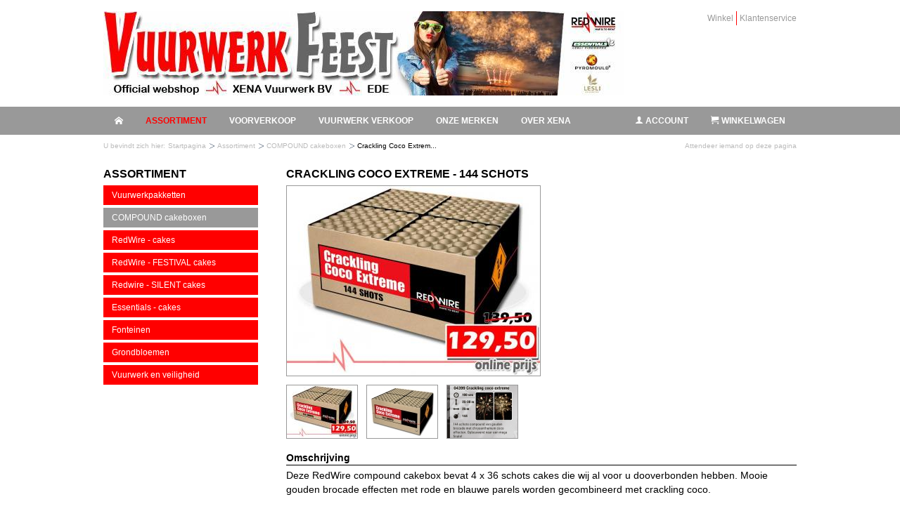

--- FILE ---
content_type: text/html; charset=utf-8
request_url: https://www.vuurwerkfeest.nl/assortiment/compound-cakeboxen/item/crackling-coco-extreme
body_size: 7012
content:
<!DOCTYPE html>
<html lang="nl">
<head>
<meta charset="UTF-8" />
<meta name="description" content="Zware RedWire compund met 144 schoten van gouden brocade met blauwe en rode sterren en crackling. Verkrijgbaar bij Xena vuurwerk in Ede" /><meta name="keywords" content="crackling coco extreme, 144 schots, redwire, compound vuurwerk, online bestellen, xena vuurwerk, vuurwerkwinkel ede" />
<base id="basePath" href="https://www.vuurwerkfeest.nl/" />

<link rel="stylesheet" media="all" href="bouwpakket_skin/css/nl_combined_20191203_1200.css" />
<link rel="stylesheet" media="all" href="bouwpakket_skin/css/index_pagina_standaard_all.css" />
<link rel="stylesheet" media="all" href="bouwpakket_skin/css/nl_parsecombined_20191203_1200.css" />
<link rel="stylesheet" media="print" href="bouwpakket_skin/css/index_pagina_standaard_print.css" />

<script>
	var PAGE_ID = 1014;
	var ITEM_ID = 7276;
</script>

<script src="bouwpakket_skin/js/component/prototypejs/prototype.min.js"></script>
<script src="bouwpakket_skin/js/component/accounting/accounting.min.js"></script>
<script src="bouwpakket_skin/js/component/jQuery/jquery.js"></script>
<script src="bouwpakket_skin/js/component/scriptaculous/scriptaculous.js"></script>

<script>
	$.noConflict();
</script>

<script src="js/firebug/firebugx.js"></script>
<script src="bouwpakket_skin/js/component/lodash/lodash.min.js"></script>
<script src="js/nl_templatescombined_20191203_1200.js"></script>
<script src="js/nl_combined_20191203_1200.js"></script>
<script src="js/scripts.js"></script>

<link rel="shortcut icon" href="https://www.vuurwerkfeest.nl/favicon.ico?v=20191203_1200" type="image/x-icon" />
<link rel="apple-touch-icon" href="apple-touch-icon.png" />

	<link rel="canonical" href="https://www.vuurwerkfeest.nl/assortiment/compound-cakeboxen/item/crackling-coco-extreme" />
	<title>04399-01 Crackling Coco Extreme - 144 schots - Xena Vuurwerk | Vuurwerk kopen | Vuurwerkwinkel Ede</title>
</head>
<body>

<div id="weboplossing">

	<div id="header">
	
		<div class="wrapperCentreren">
		
			<a title="Ga naar de startpagina" 
	class="startpagina" rel="nofollow" 
	href="https://www.vuurwerkfeest.nl/ID/464">
	<img src="https://www.vuurwerkfeest.nl/files/origineel/3652-header-vuurwerkfeest-official-webshop-xena-vuurwerk-ede.jpg" alt="Logo" width="" height="" />
</a>

			
			<ul  class="menu horizontaal" > <li  ><a href="vuurwerkwinkel-xena" title="Ga naar winkel">Winkel</a></li>
<li  ><a href="klantenservice" title="Ga naar klantenservice">Klantenservice</a></li>
</ul>
		</div>

	</div>
	
	<div id="nav" class="JS_fixedWhenScrolled">
	
		<div class="wrapperCentreren">

			<ul class="menu dropdown">
				<li class="start">
					<a title="Ga naar de startpagina" 
						class="ico-home" rel="nofollow" 
						href="https://www.vuurwerkfeest.nl/ID/464">
					</a>
				</li>
				<li  class="active canOpen"  ><a href="assortiment" >Assortiment</a>
<ul><li  ><a href="assortiment/vuurwerkpakketten" >Vuurwerkpakketten</a></li>
<li  class="active"  ><a href="assortiment/compound-cakeboxen" >COMPOUND cakeboxen</a></li>
<li  ><a href="assortiment/redwire-cakeboxen" >RedWire - cakes</a></li>
<li  ><a href="assortiment/redwire-festival-cakes" >RedWire - FESTIVAL cakes</a></li>
<li  ><a href="assortiment/redwire-silent-cakes" >Redwire - SILENT cakes</a></li>
<li  ><a href="assortiment/essentials-cakes" >Essentials - cakes</a></li>
<li  ><a href="assortiment/vuurwerk-fonteinen" >Fonteinen</a></li>
<li  ><a href="assortiment/grondbloemen" >Grondbloemen</a></li>
<li  class="canOpen"  ><a href="assortiment/veilig-vuurwerk-afsteken" >Vuurwerk en veiligheid</a>
<ul><li  ><a href="assortiment/veilig-vuurwerk-afsteken/veilig-je-vuurwerk-afsteken" >Veilig afsteken</a></li>
</ul></li>
</ul></li>
<li  ><a href="vuurwerk-voorverkoop-ede" >Voorverkoop</a></li>
<li  ><a href="vuurwerkwinkel-ede" >Vuurwerk verkoop</a></li>
<li  class="canOpen"  ><a href="onze-merken" >Onze merken</a>
<ul><li  ><a href="onze-merken/redwire-vuurwerk" >RedWire Vuurwerk</a></li>
<li  ><a href="onze-merken/pyromoulds" >Pyromoulds</a></li>
<li  ><a href="onze-merken/essentials-vuurwerk" >Essentials</a></li>
<li  ><a href="onze-merken/lesli-vuurwerk" >Lesli Vuurwerk</a></li>
<li  ><a href="onze-merken/redwire-professional-fireworks" >RedWire - Professional Fireworks</a></li>
</ul></li>
<li  class="canOpen"  ><a href="over-xena" >Over Xena</a>
<ul><li  class="canOpen"  ><a href="over-xena/vuurwerkshows" >Vuurwerkshows</a>
<ul><li  class="canOpen"  ><a href="over-xena/vuurwerkshows/professionele-vuurwerkshows" >Professionele shows</a></li>
<li  class="canOpen"  ><a href="over-xena/vuurwerkshows/pyromusicals" >Pyromusicals</a></li>
<li  ><a href="over-xena/vuurwerkshows/bruiloft-vuurwerk" >Bruiloft vuurwerk</a></li>
<li  ><a href="over-xena/vuurwerkshows/vuurwerk-tekstletters" >Vuurwerk tekstletters</a></li>
</ul></li>
<li  ><a href="over-xena/binnenvuurwerk" >Binnenvuurwerk</a></li>
<li  ><a href="over-xena/special-effects" >Special Effects</a></li>
<li  ><a href="over-xena/horecavuurwerk" >Horeca vuurwerk</a></li>
</ul></li>
			</ul>

				<div class="gadget winkelwagen" data-togglevisibility-fnctype="container">

		<div class="buttonToggle JS_MiniBasket_container" 
			data-togglevisibility-fnctype="toggle" 
			data-basketName="Public">
			<script language="text/x-template">
				<span class="ico-cart"></span>
<%
if (basket.features.price && (basket.features.price.basketPrice > 0)) {
	%>
	&euro; <%= accounting.formatMoney(basket.features.price.basketPrice, "", 2, ".", ",") %>
	<%
}
else {
	%>
	Winkelwagen
	<%
}
%>			</script>
		</div>
	
		<div class="content JS_MiniBasket_container" 
			data-basketName="Public" 
			data-togglevisibility-fnctype="content" style="display: none;">
			<script language="text/x-template">
				<div>
	<%
	if(_.size(basket.items)) {
		%>
		<span class="titel">Winkelwagen</span><br />
		<table>
			<%
			_.each(basket.items, function(item, itemId) {
				%>
				<tr>
					<td><%= item.quantity %> X </td>
					<td><%- item.record.aanbod_naam.length > 20 ? item.record.aanbod_naam.substr(0,17) + '...' : item.record.aanbod_naam %></td>
					<%
					if (item.features.price) {
						%>
						<td><%= accounting.formatMoney(item.features.price.unitPrice, "", 2, ".", ",") %></td>
						<%
					}
					%>
					<td>
						<a class="buttonVerwijderen JS_Basket_mutateItem" 
							href="<%= $('basePath').readAttribute('href') %>?request=basket.setItemQuantity&delta=0&quantity=0&itemId=<%= item.record.aanbod_id %>">
							X
						</a>
					</td>
				</tr>
				<%
			})
			%>
		</table>
		<br />
		<%
		if (basket.features.price) {
			%>
			Totaal: &euro; <%= accounting.formatMoney(basket.features.price.basketPrice, "", 2, ".", ",") %><br />
			<%
		}

	}
	else {
		%>
		<span class="titel">Winkelwagen</span><br />
		Je winkelwagen is momenteel leeg.<br />
		<br />

		Heb je een vraag of heb je hulp nodig bij je bestelling? 
		Neem contact op met de klantenservice of kom langs in onze winkel.<br />
		<br />
		<%
	}
	%>

</div>

<div style="margin-top:16px;">

	<%
	if (basket.properties.bigBasket_paginaId) {
		%>
		<a title="Bekijk de winkelwagen" 
			class="buttonPrimair" 
			href="ID/<%= basket.properties.bigBasket_paginaId%>">Bekijken</a>
		<%
	}
	%>

	<div title="Sluiten" class="buttonSecundair" data-togglevisibility-fnctype="close" style="float:right;">Sluiten</div>

</div>
			</script>
		</div>
	
	</div>
	<div class="gadget account" data-togglevisibility-fnctype="container">

	<div class="buttonToggle" data-togglevisibility-fnctype="toggle">
		<span class="ico-user"></span>
		Account
	</div>

	<div class="content" data-togglevisibility-fnctype="content" style="display:none;">

		<div>

			<span class="titel">Inloggen</span><br />

			<form method="post" 
				id="gadgetAccount" 
				action="https://www.vuurwerkfeest.nl/ID/1014">
	
				<fieldset>
					<p class="verplicht">
						<label>
							<span class="label">E-mailadres</span>
							<input type="text" name="gadgetAccount[username]" maxlength="50" />
						</label>
					</p>
					<p class="verplicht">
						<label>
							<span class="label">Wachtwoord</span>
							<input type="password" name="gadgetAccount[password]" maxlength="20" />
						</label>
					</p>
					<p>
						<input type="submit" name="gadgetAccount[actie]" value="Inloggen" class="buttonPrimair" />
													<a class="buttonSecundair" href="ID/584" title="Ga naar wachtwoord vergeten" tabindex="-1">Wachtwoord vergeten</a>
												</p>
				</fieldset>
	
			</form>

		</div>
		
					<div>
			
				<span class="titel">Registreren</span><br />
				Hebt u nog geen account?<br />
	
				<ul>
					<li>Bestel sneller bij volgende aankopen</li>
					<li>Bewaar uw wensenlijstje</li>
					<li>Bekijk de status van uw bestelling</li>
					<li>Beheer uw persoonlijke gegevens</li>
				</ul>
				
				<a class="buttonPrimair" href="ID/588" title="Account toevoegen" tabindex="-1">Account toevoegen</a>

			</div> 
			
	</div>

</div>


		</div>

	</div>

	<div id="extra">
	
		<div class="wrapperCentreren">

			<div id="breadcrumb">
	
				<span>U bevindt zich hier:</span>
	
				<ol class="breadcrumb">
	<li><a href="https://www.vuurwerkfeest.nl/ID/464" title="Ga naar de startpagina">Startpagina</a></li>
<li><a href="assortiment" title="Ga naar assortiment">Assortiment</a></li>
<li><a href="assortiment/compound-cakeboxen" title="Ga naar compound cakeboxen">COMPOUND cakeboxen</a></li>
<li class="currentPage">Crackling Coco Extrem...</li>
</ol>
	
			</div>
	
			<ul class="optie">
										<li><a class="mailafriend JS_mailafriend_openPopup" href="?paginaId=1014&itemId=7276" title="Attendeer iemand op deze pagina" rel="nofollow">Attendeer iemand op deze pagina</a></li>
									</ul>

		</div>

	</div>

	<div id="wrapperContent">
	
		<div class="wrapperCentreren">

			<div id="aside">
	
				<ul  class="menu verticaal" > <li class="header" ><a rel="nofollow" href="ID/129">Assortiment</a></li>
<li  ><a href="assortiment/vuurwerkpakketten" title="Ga naar vuurwerkpakketten">Vuurwerkpakketten</a></li>
<li  class="active"  ><a href="assortiment/compound-cakeboxen" title="Ga naar compound cakeboxen">COMPOUND cakeboxen</a></li>
<li  ><a href="assortiment/redwire-cakeboxen" title="Ga naar redwire - cakes">RedWire - cakes</a></li>
<li  ><a href="assortiment/redwire-festival-cakes" title="Ga naar redwire - festival cakes">RedWire - FESTIVAL cakes</a></li>
<li  ><a href="assortiment/redwire-silent-cakes" title="Ga naar redwire - silent cakes">Redwire - SILENT cakes</a></li>
<li  ><a href="assortiment/essentials-cakes" title="Ga naar essentials - cakes">Essentials - cakes</a></li>
<li  ><a href="assortiment/vuurwerk-fonteinen" title="Ga naar fonteinen">Fonteinen</a></li>
<li  ><a href="assortiment/grondbloemen" title="Ga naar grondbloemen">Grondbloemen</a></li>
<li  ><a href="assortiment/veilig-vuurwerk-afsteken" title="Ga naar vuurwerk en veiligheid">Vuurwerk en veiligheid</a></li>
</ul>	
			</div>

			<div id="paginaWrapper">
	
								<div id="pagina">
	
					
<h1>Crackling Coco Extreme - 144 schots</h1>

<div class="alinea aanbod artikel">

			<div class="JS_photoalbum">
		
						<div class="JS_photoalbum_image" id="smallImageContainer">
		
				<img alt="RedWire 144 schots compound met gouden brocade, rood/blauwe sterren en crackling coco effecten. Te bestellen bij Xena Vuurwerk in Ede" src="https://www.vuurwerkfeest.nl/files/360x270/3941-04399-aanbieding-crackling-coco-extreme-compound-cakebox-xena-vuurwerk-ede.jpg" />			</div>
			
							<div class="JS_photoalbum_thumbnails">
		
					<div>
						<a href="/assortiment/compound-cakeboxen/item/crackling-coco-extreme?photoalbum_activeImage=0&photoalbum_alineaId=1571"><img alt="RedWire 144 schots compound met gouden brocade, rood/blauwe sterren en crackling coco effecten. Te bestellen bij Xena Vuurwerk in Ede" src="https://www.vuurwerkfeest.nl/files/100x75/3941-04399-aanbieding-crackling-coco-extreme-compound-cakebox-xena-vuurwerk-ede.jpg" JS_photoalbum_bigImg="https://www.vuurwerkfeest.nl/files/360x270/3941-04399-aanbieding-crackling-coco-extreme-compound-cakebox-xena-vuurwerk-ede.jpg" JS_photoalbum_zoomImg="https://www.vuurwerkfeest.nl/files/origineel/3941-04399-aanbieding-crackling-coco-extreme-compound-cakebox-xena-vuurwerk-ede.jpg" class="active" /></a><a href="/assortiment/compound-cakeboxen/item/crackling-coco-extreme?photoalbum_activeImage=1&photoalbum_alineaId=1571"><img alt="Zware RedWire compound cake met 144 schoten van gouden brocade, gekleurde sterren en crackling. Nu online te bestellen bij Xena Vuurwerk in Ede" src="https://www.vuurwerkfeest.nl/files/100x75/2352-04399-crackling-coco-extreme-144-schots-compound-cakeboxen-redwire-vuurwerk.jpg" JS_photoalbum_bigImg="https://www.vuurwerkfeest.nl/files/360x270/2352-04399-crackling-coco-extreme-144-schots-compound-cakeboxen-redwire-vuurwerk.jpg" JS_photoalbum_zoomImg="https://www.vuurwerkfeest.nl/files/origineel/2352-04399-crackling-coco-extreme-144-schots-compound-cakeboxen-redwire-vuurwerk.jpg" /></a><a href="/assortiment/compound-cakeboxen/item/crackling-coco-extreme?photoalbum_activeImage=2&photoalbum_alineaId=1571"><img alt="Maximaal gevulde RedWire compound cakebox met gouden brocade, red and blue pearls en crackling. Te bestellen bij Xena Vuurwerk in Ede" src="https://www.vuurwerkfeest.nl/files/100x75/2353-04399-crackling-coco-extreme-redwire-vuurwerk.jpg" JS_photoalbum_bigImg="https://www.vuurwerkfeest.nl/files/360x270/2353-04399-crackling-coco-extreme-redwire-vuurwerk.jpg" JS_photoalbum_zoomImg="https://www.vuurwerkfeest.nl/files/origineel/2353-04399-crackling-coco-extreme-redwire-vuurwerk.jpg" /></a>					</div>
				</div>
				
						
					
		</div>
			<script>
		document.observe('dom:loaded', function(){
			
			'use strict';
			
			function openVideoInPopup(videoId) {
				
				var data = {
					videoId 	: videoId,
					width		: 640,
					height		: 480,
					queryParams	: $H({
						'enablejsapi' 	: 1,
					//	'playerapiid' 	: 'ytplayer',
						'autoplay' 		: 1,
						'rel' 			: 0,
					//	'loop'			: 1,
						'showinfo'		: 0,
					//	'controls'		: 0,
					//	'version'		: 3,
						'origin'		: document.location.origin
					}).toQueryString()
				};
				
				var videoPopup = _.template(TEMPLATES.video_popup);
				Popup.openWithContent(videoPopup({data: data}));
			}
			
			$$('.JS_openVideoPopup').invoke('observe', 'click', function(eventObject) {
				openVideoInPopup(
					eventObject.findElement('.JS_openVideoPopup').readAttribute('data-videoId')
				);
			});
		});
	</script>
	
	




















	
	<div style="clear:both; height:1px;"></div>

</div>


<h2><a name="omschrijving">Omschrijving</a></h2><div class="alinea layout_01">
	<p>Deze RedWire compound cakebox bevat 4 x 36 schots cakes die wij al voor u dooverbonden hebben. Mooie gouden brocade effecten met rode en blauwe parels worden gecombineerd met crackling coco.</p>
<p>De 144 schoten worden aanvankelijk rustig afgeschoten, maar het tempo wordt al snel opgevoerd en het eindigt met een zinderende finale.</p>
<p>Prachtige stuk compound vuurwerk van RedWire met een totale tijdsduur van bijna 2 minuten!</p>
<p>Per box / compound.</p></div>
<h2><a name="video---crackling-coco-extreme">Video - Crackling Coco Extreme</a></h2>	<div class="alinea">

		<p>
		Deze website maakt gebruik van de online dienst YouTube. 
		Om deze video te bekijken dient u akkoord te gaan met ons cookiebeleid.
		</p>

		<p>
		<a href="ID/1014/item/ID/7276?setCookieBeleid=2">Ik ga akkoord</a> en wil de video bekijken.
		</p>

		<p>
		Ga voor meer informatie naar ons <a href="ID/">cookiebeleid</a>.
		</p>

	</div>
	<h2><a name="specificaties">Specificaties</a></h2><div class="alinea layout_01">
	<p>Artikelnummer: 04399-01<br />Inhoud: 1 box met 4 doorgelonte cakes<br />Aantal schoten : 144<br />Brandtijd : ca. 100 seconden<br />Stijghoogte : ca. 35 meter<br />Effect : brocade crown, rode en blauwe sterren, crackling coconut</p></div>

<div class="alinea detailNavigatie">

	<a href="assortiment/compound-cakeboxen/item/double-camuro" title="Ga naar 04398-01 - Double Camuro - 100 schots">Vorig item</a> | 		<a href="assortiment/compound-cakeboxen" title="Ga terug naar het overzicht">overzicht</a>
		 | <a href="assortiment/compound-cakeboxen/item/exploding-eagle" title="Ga naar 04638 - Exploding Eagle - 146 schots">volgend item</a>
</div>
	
				</div>
	
			</div>

			<div class="wrapperFooter"></div>

		</div>

	</div>
	
	<div id="footerExtra">
	
		<div class="wrapperCentreren">

			<div class="gadget naw">

	<span class="titel">XENA Vuurwerk B.V.</span><br>
	Hoorn 20<br>
	6713 KR, Ede (NL)<br />
	<br />

	<span class="gegeven">Telefoon</span>: 0318 - 654646<br>

			<span class="gegeven">E-mail</span>: <a href="" title="" rel="nofollow">info@vuurwerkfeest.nl</a><br>
			<br>

			<span class="gegeven">KvK-nummer</span>: 09144294<br>
		
</div>

		</div>

	</div>
	
	<div id="footer">
	
		<div class="wrapperCentreren">
		
			<div class="vertrouwen">

									<ul class="label">
													<li>
								<a title="Meer informatie over betalen" 
									href="ID/467" rel="nofollow">
									<img src="bouwpakket_skin/image/logo-ideal.png" alt="Logo iDEAL" />
								</a>
							</li>
												</ul>
					
			</div>

			<div class="gebruiksvoorwaarden">

				<ul  class="menu horizontaal" > <li  ><a href="algemene-voorwaarden" title="Ga naar algemene voorwaarden">Algemene voorwaarden</a></li>
<li  ><a href="privacyverklaring" title="Ga naar privacyverklaring">Privacyverklaring</a></li>
<li  ><a href="cookiebeleid" title="Ga naar cookiebeleid">Cookiebeleid</a></li>
</ul>				<p>
					Copyright &copy; 1999 - 2026 - XENA Vuurwerk B.V.				</p>

			</div>

		</div>

	</div>

</div>

<script type="text/javascript">
//<![CDATA[
var JSConfig = {"Basket":[{"basket":{"items":[],"features":{"count":{"lines":0,"items":0},"price":null,"weight":[]},"pricelists":[],"taxRates":[],"addresses":[],"surCharges":[],"properties":{"bigBasket_paginaId":"575","userIsLoggedIn":null,"createAccount_paginaId":"588","wishlistEnabled":"0","wishlist_paginaId":"557","shippingMethodId":"10"},"possibilities":{"shippingMethods":[{"systemtype":"pickup","id":"10","name":"Afhalen in Ede","remark":"","price":"0.00","taxRate":"0","taxCalculation":"relative","taxIncluded":"1","taxNoCalculation":null,"taxRelayed":null,"minPrice":null,"maxPrice":null,"minWeight":null,"maxWeight":null,"weightSource":"bruto","organisationId":"1","addresses":[{"id":"5","volledigeStraat":"Hoorn 20","straat":"Hoorn","huisnummer":"20","toevoeging":"","postcode":"6713 KR","plaats":"Ede","categorie":"2","type":"2","land":"1","landISO":"NL","webStatus":"1","parentId":"1","parentTable":"tblOrganisatie_000","voorkeur":"1","openingstijden":[{"openingstijd_id":"1","openingstijd_webStatus":"1","openingstijd_dag":"1","openingstijd_vanaf":"09:00:00","openingstijd_tot":"17:00:00","pointer":"5_openingstijden_1","generic_begin":"2026-01-26 09:00:00","generic_end":"2026-01-26 17:00:00"},{"openingstijd_id":"13","openingstijd_webStatus":"1","openingstijd_dag":"1","openingstijd_vanaf":"09:00:00","openingstijd_tot":"17:00:00","pointer":"5_openingstijden_13","generic_begin":"2026-01-26 09:00:00","generic_end":"2026-01-26 17:00:00"},{"openingstijd_id":"2","openingstijd_webStatus":"1","openingstijd_dag":"2","openingstijd_vanaf":"09:00:00","openingstijd_tot":"17:00:00","pointer":"5_openingstijden_2","generic_begin":"2026-01-27 09:00:00","generic_end":"2026-01-27 17:00:00"},{"openingstijd_id":"3","openingstijd_webStatus":"1","openingstijd_dag":"3","openingstijd_vanaf":"09:00:00","openingstijd_tot":"17:00:00","pointer":"5_openingstijden_3","generic_begin":"2026-01-28 09:00:00","generic_end":"2026-01-28 17:00:00"},{"openingstijd_id":"4","openingstijd_webStatus":"1","openingstijd_dag":"4","openingstijd_vanaf":"09:00:00","openingstijd_tot":"17:00:00","pointer":"5_openingstijden_4","generic_begin":"2026-01-22 09:00:00","generic_end":"2026-01-22 17:00:00"},{"openingstijd_id":"5","openingstijd_webStatus":"1","openingstijd_dag":"5","openingstijd_vanaf":"09:00:00","openingstijd_tot":"17:00:00","pointer":"5_openingstijden_5","generic_begin":"2026-01-23 09:00:00","generic_end":"2026-01-23 17:00:00"}],"agenda":[{"schedule_id":"1","schedule_type":null,"schedule_status":"1","schedule_statusRetailer":"1","schedule_statusOpened":null,"schedule_dateStartStatus":"1","schedule_dateStart":"2021-12-29 09:00:00","schedule_dateEndStatus":"1","schedule_dateEnd":"2021-12-29 10:00:00","schedule_deltaStart":null,"schedule_deltaEnd":null,"schedule_deltaReminderStatus":null,"schedule_deltaReminder":null,"schedule_intervalType":null,"schedule_interval":null,"schedule_number":"","schedule_name":"Afhaalmoment","schedule_description":"","schedule_retailerMaxSuccessOrders":null,"schedule_retailerMaxSuccessOrders_status":null,"pointer":"5_agenda_1","generic_begin":"2021-12-29 09:00:00","generic_end":"2021-12-29 10:00:00"},{"schedule_id":"2","schedule_type":null,"schedule_status":"1","schedule_statusRetailer":"1","schedule_statusOpened":null,"schedule_dateStartStatus":"1","schedule_dateStart":"2021-12-29 10:00:00","schedule_dateEndStatus":"1","schedule_dateEnd":"2021-12-29 11:00:00","schedule_deltaStart":null,"schedule_deltaEnd":null,"schedule_deltaReminderStatus":null,"schedule_deltaReminder":null,"schedule_intervalType":null,"schedule_interval":null,"schedule_number":"","schedule_name":"Afhaalmoment","schedule_description":"","schedule_retailerMaxSuccessOrders":null,"schedule_retailerMaxSuccessOrders_status":null,"pointer":"5_agenda_2","generic_begin":"2021-12-29 10:00:00","generic_end":"2021-12-29 11:00:00"},{"schedule_id":"3","schedule_type":null,"schedule_status":"1","schedule_statusRetailer":"1","schedule_statusOpened":null,"schedule_dateStartStatus":"1","schedule_dateStart":"2021-12-29 11:00:00","schedule_dateEndStatus":"1","schedule_dateEnd":"2021-12-29 12:00:00","schedule_deltaStart":null,"schedule_deltaEnd":null,"schedule_deltaReminderStatus":null,"schedule_deltaReminder":null,"schedule_intervalType":null,"schedule_interval":null,"schedule_number":"","schedule_name":"Afhaalmoment","schedule_description":"","schedule_retailerMaxSuccessOrders":null,"schedule_retailerMaxSuccessOrders_status":null,"pointer":"5_agenda_3","generic_begin":"2021-12-29 11:00:00","generic_end":"2021-12-29 12:00:00"},{"schedule_id":"4","schedule_type":null,"schedule_status":"1","schedule_statusRetailer":"1","schedule_statusOpened":null,"schedule_dateStartStatus":"1","schedule_dateStart":"2021-12-29 12:00:00","schedule_dateEndStatus":"1","schedule_dateEnd":"2021-12-29 13:00:00","schedule_deltaStart":null,"schedule_deltaEnd":null,"schedule_deltaReminderStatus":null,"schedule_deltaReminder":null,"schedule_intervalType":null,"schedule_interval":null,"schedule_number":"","schedule_name":"Afhaalmoment","schedule_description":"","schedule_retailerMaxSuccessOrders":null,"schedule_retailerMaxSuccessOrders_status":null,"pointer":"5_agenda_4","generic_begin":"2021-12-29 12:00:00","generic_end":"2021-12-29 13:00:00"},{"schedule_id":"5","schedule_type":null,"schedule_status":"1","schedule_statusRetailer":"1","schedule_statusOpened":null,"schedule_dateStartStatus":"1","schedule_dateStart":"2021-12-29 13:00:00","schedule_dateEndStatus":"1","schedule_dateEnd":"2021-12-29 14:00:00","schedule_deltaStart":null,"schedule_deltaEnd":null,"schedule_deltaReminderStatus":null,"schedule_deltaReminder":null,"schedule_intervalType":null,"schedule_interval":null,"schedule_number":"","schedule_name":"Afhaalmoment","schedule_description":"","schedule_retailerMaxSuccessOrders":null,"schedule_retailerMaxSuccessOrders_status":null,"pointer":"5_agenda_5","generic_begin":"2021-12-29 13:00:00","generic_end":"2021-12-29 14:00:00"},{"schedule_id":"6","schedule_type":null,"schedule_status":"1","schedule_statusRetailer":"1","schedule_statusOpened":null,"schedule_dateStartStatus":"1","schedule_dateStart":"2021-12-29 14:00:00","schedule_dateEndStatus":"1","schedule_dateEnd":"2021-12-29 15:00:00","schedule_deltaStart":null,"schedule_deltaEnd":null,"schedule_deltaReminderStatus":null,"schedule_deltaReminder":null,"schedule_intervalType":null,"schedule_interval":null,"schedule_number":"","schedule_name":"Afhaalmoment","schedule_description":"","schedule_retailerMaxSuccessOrders":null,"schedule_retailerMaxSuccessOrders_status":null,"pointer":"5_agenda_6","generic_begin":"2021-12-29 14:00:00","generic_end":"2021-12-29 15:00:00"},{"schedule_id":"7","schedule_type":null,"schedule_status":"1","schedule_statusRetailer":"1","schedule_statusOpened":null,"schedule_dateStartStatus":"1","schedule_dateStart":"2021-12-29 15:00:00","schedule_dateEndStatus":"1","schedule_dateEnd":"2021-12-29 16:00:00","schedule_deltaStart":null,"schedule_deltaEnd":null,"schedule_deltaReminderStatus":null,"schedule_deltaReminder":null,"schedule_intervalType":null,"schedule_interval":null,"schedule_number":"","schedule_name":"Afhaalmoment","schedule_description":"","schedule_retailerMaxSuccessOrders":null,"schedule_retailerMaxSuccessOrders_status":null,"pointer":"5_agenda_7","generic_begin":"2021-12-29 15:00:00","generic_end":"2021-12-29 16:00:00"},{"schedule_id":"8","schedule_type":null,"schedule_status":"1","schedule_statusRetailer":"1","schedule_statusOpened":null,"schedule_dateStartStatus":"1","schedule_dateStart":"2021-12-29 16:00:00","schedule_dateEndStatus":"1","schedule_dateEnd":"2021-12-29 17:00:00","schedule_deltaStart":null,"schedule_deltaEnd":null,"schedule_deltaReminderStatus":null,"schedule_deltaReminder":null,"schedule_intervalType":null,"schedule_interval":null,"schedule_number":"","schedule_name":"Afhaalmoment","schedule_description":"","schedule_retailerMaxSuccessOrders":null,"schedule_retailerMaxSuccessOrders_status":null,"pointer":"5_agenda_8","generic_begin":"2021-12-29 16:00:00","generic_end":"2021-12-29 17:00:00"},{"schedule_id":"9","schedule_type":null,"schedule_status":"1","schedule_statusRetailer":"1","schedule_statusOpened":null,"schedule_dateStartStatus":"1","schedule_dateStart":"2021-12-29 17:00:00","schedule_dateEndStatus":"1","schedule_dateEnd":"2021-12-29 18:00:00","schedule_deltaStart":null,"schedule_deltaEnd":null,"schedule_deltaReminderStatus":null,"schedule_deltaReminder":null,"schedule_intervalType":null,"schedule_interval":null,"schedule_number":"","schedule_name":"Afhaalmoment","schedule_description":"","schedule_retailerMaxSuccessOrders":null,"schedule_retailerMaxSuccessOrders_status":null,"pointer":"5_agenda_9","generic_begin":"2021-12-29 17:00:00","generic_end":"2021-12-29 18:00:00"},{"schedule_id":"10","schedule_type":null,"schedule_status":"1","schedule_statusRetailer":"1","schedule_statusOpened":null,"schedule_dateStartStatus":"1","schedule_dateStart":"2021-12-29 18:00:00","schedule_dateEndStatus":"1","schedule_dateEnd":"2021-12-29 19:00:00","schedule_deltaStart":null,"schedule_deltaEnd":null,"schedule_deltaReminderStatus":null,"schedule_deltaReminder":null,"schedule_intervalType":null,"schedule_interval":null,"schedule_number":"","schedule_name":"Afhaalmoment","schedule_description":"","schedule_retailerMaxSuccessOrders":null,"schedule_retailerMaxSuccessOrders_status":null,"pointer":"5_agenda_10","generic_begin":"2021-12-29 18:00:00","generic_end":"2021-12-29 19:00:00"},{"schedule_id":"11","schedule_type":null,"schedule_status":"1","schedule_statusRetailer":"1","schedule_statusOpened":null,"schedule_dateStartStatus":"1","schedule_dateStart":"2021-12-30 09:00:00","schedule_dateEndStatus":"1","schedule_dateEnd":"2021-12-30 10:00:00","schedule_deltaStart":null,"schedule_deltaEnd":null,"schedule_deltaReminderStatus":null,"schedule_deltaReminder":null,"schedule_intervalType":null,"schedule_interval":null,"schedule_number":"","schedule_name":"Afhaalmoment","schedule_description":"","schedule_retailerMaxSuccessOrders":null,"schedule_retailerMaxSuccessOrders_status":null,"pointer":"5_agenda_11","generic_begin":"2021-12-30 09:00:00","generic_end":"2021-12-30 10:00:00"},{"schedule_id":"12","schedule_type":null,"schedule_status":"1","schedule_statusRetailer":"1","schedule_statusOpened":null,"schedule_dateStartStatus":"1","schedule_dateStart":"2021-12-30 10:00:00","schedule_dateEndStatus":"1","schedule_dateEnd":"2021-12-30 11:00:00","schedule_deltaStart":null,"schedule_deltaEnd":null,"schedule_deltaReminderStatus":null,"schedule_deltaReminder":null,"schedule_intervalType":null,"schedule_interval":null,"schedule_number":"","schedule_name":"Afhaalmoment","schedule_description":"","schedule_retailerMaxSuccessOrders":null,"schedule_retailerMaxSuccessOrders_status":null,"pointer":"5_agenda_12","generic_begin":"2021-12-30 10:00:00","generic_end":"2021-12-30 11:00:00"},{"schedule_id":"13","schedule_type":null,"schedule_status":"1","schedule_statusRetailer":"1","schedule_statusOpened":null,"schedule_dateStartStatus":"1","schedule_dateStart":"2021-12-30 11:00:00","schedule_dateEndStatus":"1","schedule_dateEnd":"2021-12-30 12:00:00","schedule_deltaStart":null,"schedule_deltaEnd":null,"schedule_deltaReminderStatus":null,"schedule_deltaReminder":null,"schedule_intervalType":null,"schedule_interval":null,"schedule_number":"","schedule_name":"Afhaalmoment","schedule_description":"","schedule_retailerMaxSuccessOrders":null,"schedule_retailerMaxSuccessOrders_status":null,"pointer":"5_agenda_13","generic_begin":"2021-12-30 11:00:00","generic_end":"2021-12-30 12:00:00"},{"schedule_id":"14","schedule_type":null,"schedule_status":"1","schedule_statusRetailer":"1","schedule_statusOpened":null,"schedule_dateStartStatus":"1","schedule_dateStart":"2021-12-30 12:00:00","schedule_dateEndStatus":"1","schedule_dateEnd":"2021-12-30 13:00:00","schedule_deltaStart":null,"schedule_deltaEnd":null,"schedule_deltaReminderStatus":null,"schedule_deltaReminder":null,"schedule_intervalType":null,"schedule_interval":null,"schedule_number":"","schedule_name":"Afhaalmoment","schedule_description":"","schedule_retailerMaxSuccessOrders":null,"schedule_retailerMaxSuccessOrders_status":null,"pointer":"5_agenda_14","generic_begin":"2021-12-30 12:00:00","generic_end":"2021-12-30 13:00:00"},{"schedule_id":"15","schedule_type":null,"schedule_status":"1","schedule_statusRetailer":"1","schedule_statusOpened":null,"schedule_dateStartStatus":"1","schedule_dateStart":"2021-12-30 13:00:00","schedule_dateEndStatus":"1","schedule_dateEnd":"2021-12-30 14:00:00","schedule_deltaStart":null,"schedule_deltaEnd":null,"schedule_deltaReminderStatus":null,"schedule_deltaReminder":null,"schedule_intervalType":null,"schedule_interval":null,"schedule_number":"","schedule_name":"Afhaalmoment","schedule_description":"","schedule_retailerMaxSuccessOrders":null,"schedule_retailerMaxSuccessOrders_status":null,"pointer":"5_agenda_15","generic_begin":"2021-12-30 13:00:00","generic_end":"2021-12-30 14:00:00"},{"schedule_id":"16","schedule_type":null,"schedule_status":"1","schedule_statusRetailer":"1","schedule_statusOpened":null,"schedule_dateStartStatus":"1","schedule_dateStart":"2021-12-30 14:00:00","schedule_dateEndStatus":"1","schedule_dateEnd":"2021-12-30 15:00:00","schedule_deltaStart":null,"schedule_deltaEnd":null,"schedule_deltaReminderStatus":null,"schedule_deltaReminder":null,"schedule_intervalType":null,"schedule_interval":null,"schedule_number":"","schedule_name":"Afhaalmoment","schedule_description":"","schedule_retailerMaxSuccessOrders":null,"schedule_retailerMaxSuccessOrders_status":null,"pointer":"5_agenda_16","generic_begin":"2021-12-30 14:00:00","generic_end":"2021-12-30 15:00:00"},{"schedule_id":"17","schedule_type":null,"schedule_status":"1","schedule_statusRetailer":"1","schedule_statusOpened":null,"schedule_dateStartStatus":"1","schedule_dateStart":"2021-12-30 15:00:00","schedule_dateEndStatus":"1","schedule_dateEnd":"2021-12-30 16:00:00","schedule_deltaStart":null,"schedule_deltaEnd":null,"schedule_deltaReminderStatus":null,"schedule_deltaReminder":null,"schedule_intervalType":null,"schedule_interval":null,"schedule_number":"","schedule_name":"Afhaalmoment","schedule_description":"","schedule_retailerMaxSuccessOrders":null,"schedule_retailerMaxSuccessOrders_status":null,"pointer":"5_agenda_17","generic_begin":"2021-12-30 15:00:00","generic_end":"2021-12-30 16:00:00"},{"schedule_id":"18","schedule_type":null,"schedule_status":"1","schedule_statusRetailer":"1","schedule_statusOpened":null,"schedule_dateStartStatus":"1","schedule_dateStart":"2021-12-30 16:00:00","schedule_dateEndStatus":"1","schedule_dateEnd":"2021-12-30 17:00:00","schedule_deltaStart":null,"schedule_deltaEnd":null,"schedule_deltaReminderStatus":null,"schedule_deltaReminder":null,"schedule_intervalType":null,"schedule_interval":null,"schedule_number":"","schedule_name":"Afhaalmoment","schedule_description":"","schedule_retailerMaxSuccessOrders":null,"schedule_retailerMaxSuccessOrders_status":null,"pointer":"5_agenda_18","generic_begin":"2021-12-30 16:00:00","generic_end":"2021-12-30 17:00:00"},{"schedule_id":"19","schedule_type":null,"schedule_status":"1","schedule_statusRetailer":"1","schedule_statusOpened":null,"schedule_dateStartStatus":"1","schedule_dateStart":"2021-12-30 17:00:00","schedule_dateEndStatus":"1","schedule_dateEnd":"2021-12-30 18:00:00","schedule_deltaStart":null,"schedule_deltaEnd":null,"schedule_deltaReminderStatus":null,"schedule_deltaReminder":null,"schedule_intervalType":null,"schedule_interval":null,"schedule_number":"","schedule_name":"Afhaalmoment","schedule_description":"","schedule_retailerMaxSuccessOrders":null,"schedule_retailerMaxSuccessOrders_status":null,"pointer":"5_agenda_19","generic_begin":"2021-12-30 17:00:00","generic_end":"2021-12-30 18:00:00"},{"schedule_id":"20","schedule_type":null,"schedule_status":"1","schedule_statusRetailer":"1","schedule_statusOpened":null,"schedule_dateStartStatus":"1","schedule_dateStart":"2021-12-30 18:00:00","schedule_dateEndStatus":"1","schedule_dateEnd":"2021-12-30 19:00:00","schedule_deltaStart":null,"schedule_deltaEnd":null,"schedule_deltaReminderStatus":null,"schedule_deltaReminder":null,"schedule_intervalType":null,"schedule_interval":null,"schedule_number":"","schedule_name":"Afhaalmoment","schedule_description":"","schedule_retailerMaxSuccessOrders":null,"schedule_retailerMaxSuccessOrders_status":null,"pointer":"5_agenda_20","generic_begin":"2021-12-30 18:00:00","generic_end":"2021-12-30 19:00:00"},{"schedule_id":"21","schedule_type":null,"schedule_status":"1","schedule_statusRetailer":"1","schedule_statusOpened":null,"schedule_dateStartStatus":"1","schedule_dateStart":"2021-12-31 09:00:00","schedule_dateEndStatus":"1","schedule_dateEnd":"2021-12-31 10:00:00","schedule_deltaStart":null,"schedule_deltaEnd":null,"schedule_deltaReminderStatus":null,"schedule_deltaReminder":null,"schedule_intervalType":null,"schedule_interval":null,"schedule_number":"","schedule_name":"Afhaalmoment","schedule_description":"","schedule_retailerMaxSuccessOrders":null,"schedule_retailerMaxSuccessOrders_status":null,"pointer":"5_agenda_21","generic_begin":"2021-12-31 09:00:00","generic_end":"2021-12-31 10:00:00"},{"schedule_id":"22","schedule_type":null,"schedule_status":"1","schedule_statusRetailer":"1","schedule_statusOpened":null,"schedule_dateStartStatus":"1","schedule_dateStart":"2021-12-31 10:00:00","schedule_dateEndStatus":"1","schedule_dateEnd":"2021-12-31 11:00:00","schedule_deltaStart":null,"schedule_deltaEnd":null,"schedule_deltaReminderStatus":null,"schedule_deltaReminder":null,"schedule_intervalType":null,"schedule_interval":null,"schedule_number":"","schedule_name":"Afhaalmoment","schedule_description":"","schedule_retailerMaxSuccessOrders":null,"schedule_retailerMaxSuccessOrders_status":null,"pointer":"5_agenda_22","generic_begin":"2021-12-31 10:00:00","generic_end":"2021-12-31 11:00:00"},{"schedule_id":"23","schedule_type":null,"schedule_status":"1","schedule_statusRetailer":"1","schedule_statusOpened":null,"schedule_dateStartStatus":"1","schedule_dateStart":"2021-12-31 11:00:00","schedule_dateEndStatus":"1","schedule_dateEnd":"2021-12-31 12:00:00","schedule_deltaStart":null,"schedule_deltaEnd":null,"schedule_deltaReminderStatus":null,"schedule_deltaReminder":null,"schedule_intervalType":null,"schedule_interval":null,"schedule_number":"","schedule_name":"Afhaalmoment","schedule_description":"","schedule_retailerMaxSuccessOrders":null,"schedule_retailerMaxSuccessOrders_status":null,"pointer":"5_agenda_23","generic_begin":"2021-12-31 11:00:00","generic_end":"2021-12-31 12:00:00"}]}]}]},"chosenShippingMethod":{"systemtype":"pickup","id":"10","name":"Afhalen in Ede","remark":"","price":"0.00","taxRate":"0","taxCalculation":"relative","taxIncluded":"1","taxNoCalculation":null,"taxRelayed":null,"minPrice":null,"maxPrice":null,"minWeight":null,"maxWeight":null,"weightSource":"bruto","organisationId":"1","addresses":[{"id":"5","volledigeStraat":"Hoorn 20","straat":"Hoorn","huisnummer":"20","toevoeging":"","postcode":"6713 KR","plaats":"Ede","categorie":"2","type":"2","land":"1","landISO":"NL","webStatus":"1","parentId":"1","parentTable":"tblOrganisatie_000","voorkeur":"1","openingstijden":[{"openingstijd_id":"1","openingstijd_webStatus":"1","openingstijd_dag":"1","openingstijd_vanaf":"09:00:00","openingstijd_tot":"17:00:00","pointer":"5_openingstijden_1","generic_begin":"2026-01-26 09:00:00","generic_end":"2026-01-26 17:00:00"},{"openingstijd_id":"13","openingstijd_webStatus":"1","openingstijd_dag":"1","openingstijd_vanaf":"09:00:00","openingstijd_tot":"17:00:00","pointer":"5_openingstijden_13","generic_begin":"2026-01-26 09:00:00","generic_end":"2026-01-26 17:00:00"},{"openingstijd_id":"2","openingstijd_webStatus":"1","openingstijd_dag":"2","openingstijd_vanaf":"09:00:00","openingstijd_tot":"17:00:00","pointer":"5_openingstijden_2","generic_begin":"2026-01-27 09:00:00","generic_end":"2026-01-27 17:00:00"},{"openingstijd_id":"3","openingstijd_webStatus":"1","openingstijd_dag":"3","openingstijd_vanaf":"09:00:00","openingstijd_tot":"17:00:00","pointer":"5_openingstijden_3","generic_begin":"2026-01-28 09:00:00","generic_end":"2026-01-28 17:00:00"},{"openingstijd_id":"4","openingstijd_webStatus":"1","openingstijd_dag":"4","openingstijd_vanaf":"09:00:00","openingstijd_tot":"17:00:00","pointer":"5_openingstijden_4","generic_begin":"2026-01-22 09:00:00","generic_end":"2026-01-22 17:00:00"},{"openingstijd_id":"5","openingstijd_webStatus":"1","openingstijd_dag":"5","openingstijd_vanaf":"09:00:00","openingstijd_tot":"17:00:00","pointer":"5_openingstijden_5","generic_begin":"2026-01-23 09:00:00","generic_end":"2026-01-23 17:00:00"}],"agenda":[{"schedule_id":"1","schedule_type":null,"schedule_status":"1","schedule_statusRetailer":"1","schedule_statusOpened":null,"schedule_dateStartStatus":"1","schedule_dateStart":"2021-12-29 09:00:00","schedule_dateEndStatus":"1","schedule_dateEnd":"2021-12-29 10:00:00","schedule_deltaStart":null,"schedule_deltaEnd":null,"schedule_deltaReminderStatus":null,"schedule_deltaReminder":null,"schedule_intervalType":null,"schedule_interval":null,"schedule_number":"","schedule_name":"Afhaalmoment","schedule_description":"","schedule_retailerMaxSuccessOrders":null,"schedule_retailerMaxSuccessOrders_status":null,"pointer":"5_agenda_1","generic_begin":"2021-12-29 09:00:00","generic_end":"2021-12-29 10:00:00"},{"schedule_id":"2","schedule_type":null,"schedule_status":"1","schedule_statusRetailer":"1","schedule_statusOpened":null,"schedule_dateStartStatus":"1","schedule_dateStart":"2021-12-29 10:00:00","schedule_dateEndStatus":"1","schedule_dateEnd":"2021-12-29 11:00:00","schedule_deltaStart":null,"schedule_deltaEnd":null,"schedule_deltaReminderStatus":null,"schedule_deltaReminder":null,"schedule_intervalType":null,"schedule_interval":null,"schedule_number":"","schedule_name":"Afhaalmoment","schedule_description":"","schedule_retailerMaxSuccessOrders":null,"schedule_retailerMaxSuccessOrders_status":null,"pointer":"5_agenda_2","generic_begin":"2021-12-29 10:00:00","generic_end":"2021-12-29 11:00:00"},{"schedule_id":"3","schedule_type":null,"schedule_status":"1","schedule_statusRetailer":"1","schedule_statusOpened":null,"schedule_dateStartStatus":"1","schedule_dateStart":"2021-12-29 11:00:00","schedule_dateEndStatus":"1","schedule_dateEnd":"2021-12-29 12:00:00","schedule_deltaStart":null,"schedule_deltaEnd":null,"schedule_deltaReminderStatus":null,"schedule_deltaReminder":null,"schedule_intervalType":null,"schedule_interval":null,"schedule_number":"","schedule_name":"Afhaalmoment","schedule_description":"","schedule_retailerMaxSuccessOrders":null,"schedule_retailerMaxSuccessOrders_status":null,"pointer":"5_agenda_3","generic_begin":"2021-12-29 11:00:00","generic_end":"2021-12-29 12:00:00"},{"schedule_id":"4","schedule_type":null,"schedule_status":"1","schedule_statusRetailer":"1","schedule_statusOpened":null,"schedule_dateStartStatus":"1","schedule_dateStart":"2021-12-29 12:00:00","schedule_dateEndStatus":"1","schedule_dateEnd":"2021-12-29 13:00:00","schedule_deltaStart":null,"schedule_deltaEnd":null,"schedule_deltaReminderStatus":null,"schedule_deltaReminder":null,"schedule_intervalType":null,"schedule_interval":null,"schedule_number":"","schedule_name":"Afhaalmoment","schedule_description":"","schedule_retailerMaxSuccessOrders":null,"schedule_retailerMaxSuccessOrders_status":null,"pointer":"5_agenda_4","generic_begin":"2021-12-29 12:00:00","generic_end":"2021-12-29 13:00:00"},{"schedule_id":"5","schedule_type":null,"schedule_status":"1","schedule_statusRetailer":"1","schedule_statusOpened":null,"schedule_dateStartStatus":"1","schedule_dateStart":"2021-12-29 13:00:00","schedule_dateEndStatus":"1","schedule_dateEnd":"2021-12-29 14:00:00","schedule_deltaStart":null,"schedule_deltaEnd":null,"schedule_deltaReminderStatus":null,"schedule_deltaReminder":null,"schedule_intervalType":null,"schedule_interval":null,"schedule_number":"","schedule_name":"Afhaalmoment","schedule_description":"","schedule_retailerMaxSuccessOrders":null,"schedule_retailerMaxSuccessOrders_status":null,"pointer":"5_agenda_5","generic_begin":"2021-12-29 13:00:00","generic_end":"2021-12-29 14:00:00"},{"schedule_id":"6","schedule_type":null,"schedule_status":"1","schedule_statusRetailer":"1","schedule_statusOpened":null,"schedule_dateStartStatus":"1","schedule_dateStart":"2021-12-29 14:00:00","schedule_dateEndStatus":"1","schedule_dateEnd":"2021-12-29 15:00:00","schedule_deltaStart":null,"schedule_deltaEnd":null,"schedule_deltaReminderStatus":null,"schedule_deltaReminder":null,"schedule_intervalType":null,"schedule_interval":null,"schedule_number":"","schedule_name":"Afhaalmoment","schedule_description":"","schedule_retailerMaxSuccessOrders":null,"schedule_retailerMaxSuccessOrders_status":null,"pointer":"5_agenda_6","generic_begin":"2021-12-29 14:00:00","generic_end":"2021-12-29 15:00:00"},{"schedule_id":"7","schedule_type":null,"schedule_status":"1","schedule_statusRetailer":"1","schedule_statusOpened":null,"schedule_dateStartStatus":"1","schedule_dateStart":"2021-12-29 15:00:00","schedule_dateEndStatus":"1","schedule_dateEnd":"2021-12-29 16:00:00","schedule_deltaStart":null,"schedule_deltaEnd":null,"schedule_deltaReminderStatus":null,"schedule_deltaReminder":null,"schedule_intervalType":null,"schedule_interval":null,"schedule_number":"","schedule_name":"Afhaalmoment","schedule_description":"","schedule_retailerMaxSuccessOrders":null,"schedule_retailerMaxSuccessOrders_status":null,"pointer":"5_agenda_7","generic_begin":"2021-12-29 15:00:00","generic_end":"2021-12-29 16:00:00"},{"schedule_id":"8","schedule_type":null,"schedule_status":"1","schedule_statusRetailer":"1","schedule_statusOpened":null,"schedule_dateStartStatus":"1","schedule_dateStart":"2021-12-29 16:00:00","schedule_dateEndStatus":"1","schedule_dateEnd":"2021-12-29 17:00:00","schedule_deltaStart":null,"schedule_deltaEnd":null,"schedule_deltaReminderStatus":null,"schedule_deltaReminder":null,"schedule_intervalType":null,"schedule_interval":null,"schedule_number":"","schedule_name":"Afhaalmoment","schedule_description":"","schedule_retailerMaxSuccessOrders":null,"schedule_retailerMaxSuccessOrders_status":null,"pointer":"5_agenda_8","generic_begin":"2021-12-29 16:00:00","generic_end":"2021-12-29 17:00:00"},{"schedule_id":"9","schedule_type":null,"schedule_status":"1","schedule_statusRetailer":"1","schedule_statusOpened":null,"schedule_dateStartStatus":"1","schedule_dateStart":"2021-12-29 17:00:00","schedule_dateEndStatus":"1","schedule_dateEnd":"2021-12-29 18:00:00","schedule_deltaStart":null,"schedule_deltaEnd":null,"schedule_deltaReminderStatus":null,"schedule_deltaReminder":null,"schedule_intervalType":null,"schedule_interval":null,"schedule_number":"","schedule_name":"Afhaalmoment","schedule_description":"","schedule_retailerMaxSuccessOrders":null,"schedule_retailerMaxSuccessOrders_status":null,"pointer":"5_agenda_9","generic_begin":"2021-12-29 17:00:00","generic_end":"2021-12-29 18:00:00"},{"schedule_id":"10","schedule_type":null,"schedule_status":"1","schedule_statusRetailer":"1","schedule_statusOpened":null,"schedule_dateStartStatus":"1","schedule_dateStart":"2021-12-29 18:00:00","schedule_dateEndStatus":"1","schedule_dateEnd":"2021-12-29 19:00:00","schedule_deltaStart":null,"schedule_deltaEnd":null,"schedule_deltaReminderStatus":null,"schedule_deltaReminder":null,"schedule_intervalType":null,"schedule_interval":null,"schedule_number":"","schedule_name":"Afhaalmoment","schedule_description":"","schedule_retailerMaxSuccessOrders":null,"schedule_retailerMaxSuccessOrders_status":null,"pointer":"5_agenda_10","generic_begin":"2021-12-29 18:00:00","generic_end":"2021-12-29 19:00:00"},{"schedule_id":"11","schedule_type":null,"schedule_status":"1","schedule_statusRetailer":"1","schedule_statusOpened":null,"schedule_dateStartStatus":"1","schedule_dateStart":"2021-12-30 09:00:00","schedule_dateEndStatus":"1","schedule_dateEnd":"2021-12-30 10:00:00","schedule_deltaStart":null,"schedule_deltaEnd":null,"schedule_deltaReminderStatus":null,"schedule_deltaReminder":null,"schedule_intervalType":null,"schedule_interval":null,"schedule_number":"","schedule_name":"Afhaalmoment","schedule_description":"","schedule_retailerMaxSuccessOrders":null,"schedule_retailerMaxSuccessOrders_status":null,"pointer":"5_agenda_11","generic_begin":"2021-12-30 09:00:00","generic_end":"2021-12-30 10:00:00"},{"schedule_id":"12","schedule_type":null,"schedule_status":"1","schedule_statusRetailer":"1","schedule_statusOpened":null,"schedule_dateStartStatus":"1","schedule_dateStart":"2021-12-30 10:00:00","schedule_dateEndStatus":"1","schedule_dateEnd":"2021-12-30 11:00:00","schedule_deltaStart":null,"schedule_deltaEnd":null,"schedule_deltaReminderStatus":null,"schedule_deltaReminder":null,"schedule_intervalType":null,"schedule_interval":null,"schedule_number":"","schedule_name":"Afhaalmoment","schedule_description":"","schedule_retailerMaxSuccessOrders":null,"schedule_retailerMaxSuccessOrders_status":null,"pointer":"5_agenda_12","generic_begin":"2021-12-30 10:00:00","generic_end":"2021-12-30 11:00:00"},{"schedule_id":"13","schedule_type":null,"schedule_status":"1","schedule_statusRetailer":"1","schedule_statusOpened":null,"schedule_dateStartStatus":"1","schedule_dateStart":"2021-12-30 11:00:00","schedule_dateEndStatus":"1","schedule_dateEnd":"2021-12-30 12:00:00","schedule_deltaStart":null,"schedule_deltaEnd":null,"schedule_deltaReminderStatus":null,"schedule_deltaReminder":null,"schedule_intervalType":null,"schedule_interval":null,"schedule_number":"","schedule_name":"Afhaalmoment","schedule_description":"","schedule_retailerMaxSuccessOrders":null,"schedule_retailerMaxSuccessOrders_status":null,"pointer":"5_agenda_13","generic_begin":"2021-12-30 11:00:00","generic_end":"2021-12-30 12:00:00"},{"schedule_id":"14","schedule_type":null,"schedule_status":"1","schedule_statusRetailer":"1","schedule_statusOpened":null,"schedule_dateStartStatus":"1","schedule_dateStart":"2021-12-30 12:00:00","schedule_dateEndStatus":"1","schedule_dateEnd":"2021-12-30 13:00:00","schedule_deltaStart":null,"schedule_deltaEnd":null,"schedule_deltaReminderStatus":null,"schedule_deltaReminder":null,"schedule_intervalType":null,"schedule_interval":null,"schedule_number":"","schedule_name":"Afhaalmoment","schedule_description":"","schedule_retailerMaxSuccessOrders":null,"schedule_retailerMaxSuccessOrders_status":null,"pointer":"5_agenda_14","generic_begin":"2021-12-30 12:00:00","generic_end":"2021-12-30 13:00:00"},{"schedule_id":"15","schedule_type":null,"schedule_status":"1","schedule_statusRetailer":"1","schedule_statusOpened":null,"schedule_dateStartStatus":"1","schedule_dateStart":"2021-12-30 13:00:00","schedule_dateEndStatus":"1","schedule_dateEnd":"2021-12-30 14:00:00","schedule_deltaStart":null,"schedule_deltaEnd":null,"schedule_deltaReminderStatus":null,"schedule_deltaReminder":null,"schedule_intervalType":null,"schedule_interval":null,"schedule_number":"","schedule_name":"Afhaalmoment","schedule_description":"","schedule_retailerMaxSuccessOrders":null,"schedule_retailerMaxSuccessOrders_status":null,"pointer":"5_agenda_15","generic_begin":"2021-12-30 13:00:00","generic_end":"2021-12-30 14:00:00"},{"schedule_id":"16","schedule_type":null,"schedule_status":"1","schedule_statusRetailer":"1","schedule_statusOpened":null,"schedule_dateStartStatus":"1","schedule_dateStart":"2021-12-30 14:00:00","schedule_dateEndStatus":"1","schedule_dateEnd":"2021-12-30 15:00:00","schedule_deltaStart":null,"schedule_deltaEnd":null,"schedule_deltaReminderStatus":null,"schedule_deltaReminder":null,"schedule_intervalType":null,"schedule_interval":null,"schedule_number":"","schedule_name":"Afhaalmoment","schedule_description":"","schedule_retailerMaxSuccessOrders":null,"schedule_retailerMaxSuccessOrders_status":null,"pointer":"5_agenda_16","generic_begin":"2021-12-30 14:00:00","generic_end":"2021-12-30 15:00:00"},{"schedule_id":"17","schedule_type":null,"schedule_status":"1","schedule_statusRetailer":"1","schedule_statusOpened":null,"schedule_dateStartStatus":"1","schedule_dateStart":"2021-12-30 15:00:00","schedule_dateEndStatus":"1","schedule_dateEnd":"2021-12-30 16:00:00","schedule_deltaStart":null,"schedule_deltaEnd":null,"schedule_deltaReminderStatus":null,"schedule_deltaReminder":null,"schedule_intervalType":null,"schedule_interval":null,"schedule_number":"","schedule_name":"Afhaalmoment","schedule_description":"","schedule_retailerMaxSuccessOrders":null,"schedule_retailerMaxSuccessOrders_status":null,"pointer":"5_agenda_17","generic_begin":"2021-12-30 15:00:00","generic_end":"2021-12-30 16:00:00"},{"schedule_id":"18","schedule_type":null,"schedule_status":"1","schedule_statusRetailer":"1","schedule_statusOpened":null,"schedule_dateStartStatus":"1","schedule_dateStart":"2021-12-30 16:00:00","schedule_dateEndStatus":"1","schedule_dateEnd":"2021-12-30 17:00:00","schedule_deltaStart":null,"schedule_deltaEnd":null,"schedule_deltaReminderStatus":null,"schedule_deltaReminder":null,"schedule_intervalType":null,"schedule_interval":null,"schedule_number":"","schedule_name":"Afhaalmoment","schedule_description":"","schedule_retailerMaxSuccessOrders":null,"schedule_retailerMaxSuccessOrders_status":null,"pointer":"5_agenda_18","generic_begin":"2021-12-30 16:00:00","generic_end":"2021-12-30 17:00:00"},{"schedule_id":"19","schedule_type":null,"schedule_status":"1","schedule_statusRetailer":"1","schedule_statusOpened":null,"schedule_dateStartStatus":"1","schedule_dateStart":"2021-12-30 17:00:00","schedule_dateEndStatus":"1","schedule_dateEnd":"2021-12-30 18:00:00","schedule_deltaStart":null,"schedule_deltaEnd":null,"schedule_deltaReminderStatus":null,"schedule_deltaReminder":null,"schedule_intervalType":null,"schedule_interval":null,"schedule_number":"","schedule_name":"Afhaalmoment","schedule_description":"","schedule_retailerMaxSuccessOrders":null,"schedule_retailerMaxSuccessOrders_status":null,"pointer":"5_agenda_19","generic_begin":"2021-12-30 17:00:00","generic_end":"2021-12-30 18:00:00"},{"schedule_id":"20","schedule_type":null,"schedule_status":"1","schedule_statusRetailer":"1","schedule_statusOpened":null,"schedule_dateStartStatus":"1","schedule_dateStart":"2021-12-30 18:00:00","schedule_dateEndStatus":"1","schedule_dateEnd":"2021-12-30 19:00:00","schedule_deltaStart":null,"schedule_deltaEnd":null,"schedule_deltaReminderStatus":null,"schedule_deltaReminder":null,"schedule_intervalType":null,"schedule_interval":null,"schedule_number":"","schedule_name":"Afhaalmoment","schedule_description":"","schedule_retailerMaxSuccessOrders":null,"schedule_retailerMaxSuccessOrders_status":null,"pointer":"5_agenda_20","generic_begin":"2021-12-30 18:00:00","generic_end":"2021-12-30 19:00:00"},{"schedule_id":"21","schedule_type":null,"schedule_status":"1","schedule_statusRetailer":"1","schedule_statusOpened":null,"schedule_dateStartStatus":"1","schedule_dateStart":"2021-12-31 09:00:00","schedule_dateEndStatus":"1","schedule_dateEnd":"2021-12-31 10:00:00","schedule_deltaStart":null,"schedule_deltaEnd":null,"schedule_deltaReminderStatus":null,"schedule_deltaReminder":null,"schedule_intervalType":null,"schedule_interval":null,"schedule_number":"","schedule_name":"Afhaalmoment","schedule_description":"","schedule_retailerMaxSuccessOrders":null,"schedule_retailerMaxSuccessOrders_status":null,"pointer":"5_agenda_21","generic_begin":"2021-12-31 09:00:00","generic_end":"2021-12-31 10:00:00"},{"schedule_id":"22","schedule_type":null,"schedule_status":"1","schedule_statusRetailer":"1","schedule_statusOpened":null,"schedule_dateStartStatus":"1","schedule_dateStart":"2021-12-31 10:00:00","schedule_dateEndStatus":"1","schedule_dateEnd":"2021-12-31 11:00:00","schedule_deltaStart":null,"schedule_deltaEnd":null,"schedule_deltaReminderStatus":null,"schedule_deltaReminder":null,"schedule_intervalType":null,"schedule_interval":null,"schedule_number":"","schedule_name":"Afhaalmoment","schedule_description":"","schedule_retailerMaxSuccessOrders":null,"schedule_retailerMaxSuccessOrders_status":null,"pointer":"5_agenda_22","generic_begin":"2021-12-31 10:00:00","generic_end":"2021-12-31 11:00:00"},{"schedule_id":"23","schedule_type":null,"schedule_status":"1","schedule_statusRetailer":"1","schedule_statusOpened":null,"schedule_dateStartStatus":"1","schedule_dateStart":"2021-12-31 11:00:00","schedule_dateEndStatus":"1","schedule_dateEnd":"2021-12-31 12:00:00","schedule_deltaStart":null,"schedule_deltaEnd":null,"schedule_deltaReminderStatus":null,"schedule_deltaReminder":null,"schedule_intervalType":null,"schedule_interval":null,"schedule_number":"","schedule_name":"Afhaalmoment","schedule_description":"","schedule_retailerMaxSuccessOrders":null,"schedule_retailerMaxSuccessOrders_status":null,"pointer":"5_agenda_23","generic_begin":"2021-12-31 11:00:00","generic_end":"2021-12-31 12:00:00"}]}]},"offers":{"extraOrderlines":[]}},"name":"Public","isDefault":true}],"Validator":[{"formName":"gadgetAccount","validationTypes":{"email":{"type":"match","pattern":"\/^[a-z\\d\\_\\-\\.]+\\@[a-z\\d]+[a-z\\d\\-\\.]*[a-z\\d]+\\.[a-z]{2,}$\/i"},"required":{"type":"match","pattern":"\/[^\\s\\t\\n]+\/i"},"_DONTPROCESS_":"_DONTPROCESS_"},"validationFields":{"gadgetAccount[username]":"email","gadgetAccount[password]":"required","_DONTPROCESS_":"_DONTPROCESS_"},"observers":[],"enableDisableFormsubmit":true}]};
//]]>
</script>
</body>
</html>


--- FILE ---
content_type: text/css
request_url: https://www.vuurwerkfeest.nl/bouwpakket_skin/css/nl_combined_20191203_1200.css
body_size: 14918
content:
/* filepath = ./bouwpakket/pagina/bouwsteen/reclame/bouwsteen_001/auto_reclame_bouwsteen_001.css */



/*


.carrousel_02 .knoppen .knop {

	color			: [color4];
}

.carrousel_02 div.knoppen .knop:hover {
	color			: [color3];
}



.carrousel_02 a.button.ctaLeesmeer {
	color					: [color1];
	background-color		: [color3];
}

.carrousel_02 a.button.ctaLeesmeer:hover {
	color					: [color3];
	background-color		: [color4];
}







*/


.carrousel_001 {
	width				: 726px;
	height				: 300px;
	overflow			: hidden;
	position			: relative;
}





.carrousel_001 div.titel {
	text-transform		: uppercase;
	width				: 252px;
	text-align			: center;
	float				: right;
	clear				: both;
	margin:20px 0 10px 0;
	margin-top			: 20px;
	font-size			: 20px;
	line-height			: 24px;
	font-weight			: bold;
	color:#fff;
	padding:4px;
}

.carrousel_001 div.tekst {
	padding:4px;
	width				: 252px;
	text-align			: center;
	float				: right;
	clear				: both;
	color:#FFF;
}

.carrousel_001 div.wrapperButton {
	padding:4px;
	width				: 252px;
	text-align				: center;
	float					: right;
	clear					: both;
	margin-top				: 10px;
}














.carrousel_001 .knoppen {
	position		: absolute;
	top				: 240px;
	width			: 80px;
	z-index			: 50;
	margin-left		: -32px;
	left			: 80%;
}

.carrousel_001 .knoppen .knop {
	float			: left;
	height			: 32px;
	line-height		: 32px;
	text-align		: center;
	width			: 32px;
	font-size		: 32px;
	font-weight		: bold;
	vertical-align	: middle;
	cursor			: pointer;

	/* kleur */
	color			: #fff;
}

.carrousel_001 div.knoppen .knop:hover {
	color				: #2b2929;
}


.carrousel_001 .knoppen .knop.JS_active {
	background-color	: #2b2929;
}


















.carrousel_001 .informatieblokken {
	position: relative;
	float: left;
	height: 100%;
	width: 100%;
}

.carrousel_001 .informatieblokken .informatie {
	position: absolute;
	height: 100%;
	width: 100%;
	background-position: center;
	background-size: 100% auto;
}





.carrousel_001 .ctaLeesmeer {
	text-decoration:none;
	padding: 4px;
	cursor: pointer;

	/* kleur */
	color					: #fff;
	background-color		: #2b2929;
}

.carrousel_001 .ctaLeesmeer:hover {
	color					: #fff;
	background-color		: #ef7c00;
}



.carrousel_001 * {
	-webkit-touch-callout	: none;
    -webkit-user-select		: none;
    -khtml-user-select		: none;
    -moz-user-select		: none;
    -ms-user-select			: none;
    user-select				: none;
}



/* filepath = ./bouwpakket/pagina/bouwsteen/reclame/bouwsteen_002/auto_reclame_002.css */






.carrousel_002 {
	height				: 200px;
	width				: 100%;
	overflow			: hidden;
	position			: relative;
}





.carrousel_002 div.titel {
	text-transform		: uppercase;
	width				: 40%;
	text-align			: center;
	float				: right;
	clear				: both;
	margin-top			: 20px;
	font-size			: 24px;
	line-height			: 32px;
	font-weight			: bold;
}

.carrousel_002 div.tekst {
	width				: 40%;
	text-align			: center;
	float				: right;
	clear				: both;
}

.carrousel_002 div.wrapperButton {
width					: 40%;
text-align				: center;
float					: right;
clear					: both;
margin-top				: 20px;
}




.carrousel_002 .knoppen {
	position		: absolute;
	top				: 160px;
	width			: 80px;
	z-index			: 50;
	margin-left		: -32px;
	left			: 80%;
}

.carrousel_002 .knoppen .knop {
	float			: left;
	height			: 32px;
	line-height		: 32px;
	text-align		: center;
	width			: 32px;
	font-size		: 32px;
	font-weight		: bold;
	vertical-align	: middle;
	cursor			: pointer;

	/* kleur */
	color			: #f00;
}

.carrousel_002 div.knoppen .knop:hover {
	color				: #999;
}


.carrousel_002 .knoppen .knop.JS_active {
	background-color	: #ddf;
}






.carrousel_002 .informatieblokken {
	position: relative;
	float: left;
	height: 100%;
	width: 100%;
}

.carrousel_002 .informatieblokken .informatie {
	position: absolute;
	height: 100%;
	width: 100%;
	background-position: center;
	background-size: 100% auto;
}





.carrousel_002 .ctaLeesmeer {
	text-decoration:none;
	padding: 4px;
	cursor: pointer;

	/* kleur */
	color					: #fff;
	background-color		: #999;
}

.carrousel_002 .ctaLeesmeer:hover {
	background-color		: #f00;
}



.carrousel_002 * {
	-webkit-touch-callout	: none;
    -webkit-user-select		: none;
    -khtml-user-select		: none;
    -moz-user-select		: none;
    -ms-user-select			: none;
    user-select				: none;
}



/* filepath = ./bouwpakket_skin/css/webwinkel_1/auto_01_reset.css */
/* 01 reset */

html, body,
div,
img,
h1, h2, h3, h4, h5, h6, h7,
p, span, a,
table, thead, tfoot, tbody, tr, th, td,
form, fieldset, legend, input, select, textarea {
	border				: none;
	margin				: 0;
	padding				: 0;
}

ul.menu, ul.menu ul, ul.menu ul ul,
ul.optie,
ul.gadget,
ol.breadcrumb,
ul.label {
	border				: none;
	list-style-type		: none;
	margin				: 0;
	padding				: 0;
}

a {
	text-decoration		: none;
}




/* filepath = ./bouwpakket_skin/css/webwinkel_1/auto_02_font.css */




/* filepath = ./bouwpakket_skin/css/webwinkel_1/auto_03_font_icon.css */
@font-face {
	font-family				: 'flixicons';
	font-weight				: normal;
	font-style				: normal;
	src						: local('flixicons'), local('flixicons'), url(../font/flixicons.woff) format('woff');
}

[class^="ico-"],
[class*=" ico-"] {
	font-family				: 'flixicons';
	speak					: none;
	font-style				: normal;
	font-weight				: normal;
	font-variant			: normal;
	text-transform			: none;
	line-height				: 1;

	/* Better Font Rendering */
	-webkit-font-smoothing	: antialiased;
	-moz-osx-font-smoothing	: grayscale;
}

.ico-home:before {
	content: "\e600";
}
.ico-home2:before {
	content: "\e601";
}
.ico-home3:before {
	content: "\e602";
}
.ico-office:before {
	content: "\e603";
}
.ico-newspaper:before {
	content: "\e604";
}
.ico-pencil:before {
	content: "\e605";
}
.ico-pencil2:before {
	content: "\e606";
}
.ico-quill:before {
	content: "\e607";
}
.ico-pen:before {
	content: "\e608";
}
.ico-blog:before {
	content: "\e609";
}
.ico-droplet:before {
	content: "\e60a";
}
.ico-paint-format:before {
	content: "\e60b";
}
.ico-image:before {
	content: "\e60c";
}
.ico-image2:before {
	content: "\e60d";
}
.ico-images:before {
	content: "\e60e";
}
.ico-camera:before {
	content: "\e60f";
}
.ico-music:before {
	content: "\e610";
}
.ico-headphones:before {
	content: "\e611";
}
.ico-play:before {
	content: "\e612";
}
.ico-film:before {
	content: "\e613";
}
.ico-camera2:before {
	content: "\e614";
}
.ico-dice:before {
	content: "\e615";
}
.ico-pacman:before {
	content: "\e616";
}
.ico-spades:before {
	content: "\e617";
}
.ico-clubs:before {
	content: "\e618";
}
.ico-diamonds:before {
	content: "\e619";
}
.ico-pawn:before {
	content: "\e61a";
}
.ico-bullhorn:before {
	content: "\e61b";
}
.ico-connection:before {
	content: "\e61c";
}
.ico-podcast:before {
	content: "\e61d";
}
.ico-feed:before {
	content: "\e61e";
}
.ico-book:before {
	content: "\e61f";
}
.ico-books:before {
	content: "\e620";
}
.ico-library:before {
	content: "\e621";
}
.ico-file:before {
	content: "\e622";
}
.ico-profile:before {
	content: "\e623";
}
.ico-file2:before {
	content: "\e624";
}
.ico-file3:before {
	content: "\e625";
}
.ico-file4:before {
	content: "\e626";
}
.ico-copy:before {
	content: "\e627";
}
.ico-copy2:before {
	content: "\e628";
}
.ico-copy3:before {
	content: "\e629";
}
.ico-paste:before {
	content: "\e62a";
}
.ico-paste2:before {
	content: "\e62b";
}
.ico-paste3:before {
	content: "\e62c";
}
.ico-stack:before {
	content: "\e62d";
}
.ico-folder:before {
	content: "\e62e";
}
.ico-folder-open:before {
	content: "\e62f";
}
.ico-tag:before {
	content: "\e630";
}
.ico-tags:before {
	content: "\e631";
}
.ico-barcode:before {
	content: "\e632";
}
.ico-qrcode:before {
	content: "\e633";
}
.ico-ticket:before {
	content: "\e634";
}
.ico-cart:before {
	content: "\e635";
}
.ico-cart2:before {
	content: "\e636";
}
.ico-cart3:before {
	content: "\e637";
}
.ico-coin:before {
	content: "\e638";
}
.ico-credit:before {
	content: "\e639";
}
.ico-calculate:before {
	content: "\e63a";
}
.ico-support:before {
	content: "\e63b";
}
.ico-phone:before {
	content: "\e63c";
}
.ico-phone-hang-up:before {
	content: "\e63d";
}
.ico-address-book:before {
	content: "\e63e";
}
.ico-notebook:before {
	content: "\e63f";
}
.ico-envelope:before {
	content: "\e640";
}
.ico-pushpin:before {
	content: "\e641";
}
.ico-location:before {
	content: "\e642";
}
.ico-location2:before {
	content: "\e643";
}
.ico-compass:before {
	content: "\e644";
}
.ico-map:before {
	content: "\e645";
}
.ico-map2:before {
	content: "\e646";
}
.ico-history:before {
	content: "\e647";
}
.ico-clock:before {
	content: "\e648";
}
.ico-clock2:before {
	content: "\e649";
}
.ico-alarm:before {
	content: "\e64a";
}
.ico-alarm2:before {
	content: "\e64b";
}
.ico-bell:before {
	content: "\e64c";
}
.ico-stopwatch:before {
	content: "\e64d";
}
.ico-calendar:before {
	content: "\e64e";
}

.ico-calendar2:before {

	content: "\e64f";
}
.ico-print:before {
	content: "\e650";
}
.ico-keyboard:before {
	content: "\e651";
}
.ico-screen:before {
	content: "\e652";
}
.ico-laptop:before {
	content: "\e653";
}
.ico-mobile:before {
	content: "\e654";
}
.ico-mobile2:before {
	content: "\e655";
}
.ico-tablet:before {
	content: "\e656";
}
.ico-tv:before {
	content: "\e657";
}
.ico-cabinet:before {
	content: "\e658";
}
.ico-drawer:before {
	content: "\e659";
}
.ico-drawer2:before {
	content: "\e65a";
}
.ico-drawer3:before {
	content: "\e65b";
}
.ico-box-add:before {
	content: "\e65c";
}
.ico-box-remove:before {
	content: "\e65d";
}
.ico-download:before {
	content: "\e65e";
}
.ico-upload:before {
	content: "\e65f";
}
.ico-disk:before {
	content: "\e660";
}
.ico-storage:before {
	content: "\e661";
}
.ico-undo:before {
	content: "\e662";
}
.ico-redo:before {
	content: "\e663";
}
.ico-flip:before {
	content: "\e664";
}
.ico-flip2:before {
	content: "\e665";
}
.ico-undo2:before {
	content: "\e666";
}
.ico-redo2:before {
	content: "\e667";
}
.ico-forward:before {
	content: "\e668";
}
.ico-reply:before {
	content: "\e669";
}
.ico-bubble:before {
	content: "\e66a";
}
.ico-bubbles:before {
	content: "\e66b";
}
.ico-bubbles2:before {
	content: "\e66c";
}
.ico-bubble2:before {
	content: "\e66d";
}
.ico-bubbles3:before {
	content: "\e66e";
}
.ico-bubbles4:before {
	content: "\e66f";
}
.ico-user:before {
	content: "\e670";
}
.ico-users:before {
	content: "\e671";
}
.ico-user2:before {
	content: "\e672";
}
.ico-users2:before {
	content: "\e673";
}
.ico-user3:before {
	content: "\e674";
}
.ico-user4:before {
	content: "\e675";
}
.ico-quotes-left:before {
	content: "\e676";
}
.ico-busy:before {
	content: "\e677";
}
.ico-spinner:before {
	content: "\e678";
}
.ico-spinner2:before {
	content: "\e679";
}
.ico-spinner3:before {
	content: "\e67a";
}
.ico-spinner4:before {
	content: "\e67b";
}
.ico-spinner5:before {
	content: "\e67c";
}
.ico-spinner6:before {
	content: "\e67d";
}
.ico-binoculars:before {
	content: "\e67e";
}
.ico-search:before {
	content: "\e67f";
}
.ico-zoom-in:before {
	content: "\e680";
}
.ico-zoom-out:before {
	content: "\e681";
}
.ico-expand:before {
	content: "\e682";
}
.ico-contract:before {
	content: "\e683";
}
.ico-expand2:before {
	content: "\e684";
}
.ico-contract2:before {
	content: "\e685";
}
.ico-key:before {
	content: "\e686";
}
.ico-key2:before {
	content: "\e687";
}
.ico-lock:before {
	content: "\e688";
}
.ico-lock2:before {
	content: "\e689";
}
.ico-unlocked:before {
	content: "\e68a";
}
.ico-wrench:before {
	content: "\e68b";
}
.ico-settings:before {
	content: "\e68c";
}
.ico-equalizer:before {
	content: "\e68d";
}
.ico-cog:before {
	content: "\e68e";
}
.ico-cogs:before {
	content: "\e68f";
}
.ico-cog2:before {
	content: "\e690";
}
.ico-hammer:before {
	content: "\e691";
}
.ico-wand:before {
	content: "\e692";
}
.ico-aid:before {
	content: "\e693";
}
.ico-bug:before {
	content: "\e694";
}
.ico-pie:before {
	content: "\e695";
}
.ico-stats:before {
	content: "\e696";
}
.ico-bars:before {
	content: "\e697";
}
.ico-bars2:before {
	content: "\e698";
}
.ico-gift:before {
	content: "\e699";
}
.ico-trophy:before {
	content: "\e69a";
}
.ico-glass:before {
	content: "\e69b";
}
.ico-mug:before {
	content: "\e69c";
}
.ico-food:before {
	content: "\e69d";
}
.ico-leaf:before {
	content: "\e69e";
}
.ico-rocket:before {
	content: "\e69f";
}
.ico-meter:before {
	content: "\e6a0";
}
.ico-meter2:before {
	content: "\e6a1";
}
.ico-dashboard:before {
	content: "\e6a2";
}
.ico-hammer2:before {
	content: "\e6a3";
}
.ico-fire:before {
	content: "\e6a4";
}
.ico-lab:before {
	content: "\e6a5";
}
.ico-magnet:before {
	content: "\e6a6";
}
.ico-remove:before {
	content: "\e6a7";
}
.ico-remove2:before {
	content: "\e6a8";
}
.ico-briefcase:before {
	content: "\e6a9";
}

.ico-airplane:before {
	content: "\e6aa";
}
.ico-truck:before {
	content: "\e6ab";
}
.ico-road:before {
	content: "\e6ac";
}
.ico-accessibility:before {
	content: "\e6ad";
}
.ico-target:before {
	content: "\e6ae";
}
.ico-shield:before {
	content: "\e6af";
}
.ico-lightning:before {
	content: "\e6b0";
}
.ico-switch:before {
	content: "\e6b1";
}
.ico-power-cord:before {
	content: "\e6b2";
}
.ico-signup:before {
	content: "\e6b3";
}
.ico-list:before {
	content: "\e6b4";
}
.ico-list2:before {
	content: "\e6b5";
}
.ico-numbered-list:before {
	content: "\e6b6";
}
.ico-menu:before {
	content: "\e6b7";
}
.ico-menu2:before {
	content: "\e6b8";
}
.ico-tree:before {
	content: "\e6b9";
}
.ico-cloud:before {
	content: "\e6ba";
}
.ico-cloud-download:before {
	content: "\e6bb";
}
.ico-cloud-upload:before {
	content: "\e6bc";
}
.ico-download2:before {
	content: "\e6bd";
}
.ico-upload2:before {
	content: "\e6be";
}
.ico-download3:before {
	content: "\e6bf";
}
.ico-upload3:before {
	content: "\e6c0";
}
.ico-globe:before {
	content: "\e6c1";
}
.ico-earth:before {
	content: "\e6c2";
}
.ico-link:before {
	content: "\e6c3";
}
.ico-flag:before {
	content: "\e6c4";
}
.ico-attachment:before {
	content: "\e6c5";
}
.ico-eye:before {
	content: "\e6c6";
}
.ico-eye-blocked:before {
	content: "\e6c7";
}
.ico-eye2:before {
	content: "\e6c8";
}
.ico-bookmark:before {
	content: "\e6c9";
}
.ico-bookmarks:before {
	content: "\e6ca";
}
.ico-brightness-medium:before {
	content: "\e6cb";
}
.ico-brightness-contrast:before {
	content: "\e6cc";
}
.ico-contrast:before {
	content: "\e6cd";
}
.ico-star:before {
	content: "\e6ce";
}
.ico-star2:before {
	content: "\e6cf";
}
.ico-star3:before {
	content: "\e6d0";
}
.ico-heart:before {
	content: "\e6d1";
}
.ico-heart2:before {
	content: "\e6d2";
}
.ico-heart-broken:before {
	content: "\e6d3";
}
.ico-thumbs-up:before {
	content: "\e6d4";
}
.ico-thumbs-up2:before {
	content: "\e6d5";
}
.ico-happy:before {
	content: "\e6d6";
}
.ico-happy2:before {
	content: "\e6d7";
}
.ico-smiley:before {
	content: "\e6d8";
}
.ico-smiley2:before {
	content: "\e6d9";
}
.ico-tongue:before {
	content: "\e6da";
}
.ico-tongue2:before {
	content: "\e6db";
}
.ico-sad:before {
	content: "\e6dc";
}
.ico-sad2:before {
	content: "\e6dd";
}
.ico-wink:before {
	content: "\e6de";
}
.ico-wink2:before {
	content: "\e6df";
}
.ico-grin:before {
	content: "\e6e0";
}
.ico-grin2:before {
	content: "\e6e1";
}
.ico-cool:before {
	content: "\e6e2";
}
.ico-cool2:before {
	content: "\e6e3";
}
.ico-angry:before {
	content: "\e6e4";
}
.ico-angry2:before {
	content: "\e6e5";
}
.ico-evil:before {
	content: "\e6e6";
}
.ico-evil2:before {
	content: "\e6e7";
}
.ico-shocked:before {
	content: "\e6e8";
}
.ico-shocked2:before {
	content: "\e6e9";
}
.ico-confused:before {
	content: "\e6ea";
}
.ico-confused2:before {
	content: "\e6eb";
}
.ico-neutral:before {
	content: "\e6ec";
}
.ico-neutral2:before {
	content: "\e6ed";
}
.ico-wondering:before {
	content: "\e6ee";
}
.ico-wondering2:before {
	content: "\e6ef";
}
.ico-point-up:before {
	content: "\e6f0";
}
.ico-point-right:before {
	content: "\e6f1";
}
.ico-point-down:before {
	content: "\e6f2";
}
.ico-point-left:before {
	content: "\e6f3";
}
.ico-warning:before {
	content: "\e6f4";
}
.ico-notification:before {
	content: "\e6f5";
}
.ico-question:before {
	content: "\e6f6";
}
.ico-info:before {
	content: "\e6f7";
}
.ico-info2:before {
	content: "\e6f8";
}
.ico-blocked:before {
	content: "\e6f9";
}
.ico-cancel-circle:before {
	content: "\e6fa";
}
.ico-checkmark-circle:before {
	content: "\e6fb";
}
.ico-spam:before {
	content: "\e6fc";
}
.ico-close:before {
	content: "\e6fd";
}
.ico-checkmark:before {
	content: "\e6fe";
}
.ico-checkmark2:before {
	content: "\e6ff";
}
.ico-spell-check:before {
	content: "\e700";
}
.ico-minus:before {
	content: "\e701";
}
.ico-plus:before {
	content: "\e702";
}
.ico-enter:before {
	content: "\e703";
}
.ico-exit:before {
	content: "\e704";
}
.ico-play2:before {
	content: "\e705";
}
.ico-pause:before {
	content: "\e706";
}
.ico-stop:before {
	content: "\e707";
}
.ico-backward:before {
	content: "\e708";
}
.ico-forward2:before {
	content: "\e709";
}
.ico-play3:before {
	content: "\e70a";
}
.ico-pause2:before {
	content: "\e70b";
}
.ico-stop2:before {
	content: "\e70c";
}
.ico-backward2:before {
	content: "\e70d";
}
.ico-forward3:before {
	content: "\e70e";
}
.ico-first:before {
	content: "\e70f";
}
.ico-last:before {
	content: "\e710";
}
.ico-previous:before {
	content: "\e711";
}
.ico-next:before {
	content: "\e712";
}
.ico-eject:before {
	content: "\e713";
}
.ico-volume-high:before {
	content: "\e714";
}
.ico-volume-medium:before {
	content: "\e715";
}
.ico-volume-low:before {
	content: "\e716";
}
.ico-volume-mute:before {
	content: "\e717";
}
.ico-volume-mute2:before {
	content: "\e718";
}
.ico-volume-increase:before {
	content: "\e719";
}
.ico-volume-decrease:before {
	content: "\e71a";
}
.ico-loop:before {
	content: "\e71b";
}
.ico-loop2:before {
	content: "\e71c";
}
.ico-loop3:before {
	content: "\e71d";
}
.ico-shuffle:before {
	content: "\e71e";
}
.ico-arrow-up-left:before {
	content: "\e71f";
}
.ico-arrow-up:before {
	content: "\e720";
}
.ico-arrow-up-right:before {
	content: "\e721";
}
.ico-arrow-right:before {
	content: "\e722";
}
.ico-arrow-down-right:before {
	content: "\e723";
}
.ico-arrow-down:before {
	content: "\e724";
}
.ico-arrow-down-left:before {
	content: "\e725";
}
.ico-arrow-left:before {
	content: "\e726";
}
.ico-arrow-up-left2:before {
	content: "\e727";
}
.ico-arrow-up2:before {
	content: "\e728";
}
.ico-arrow-up-right2:before {
	content: "\e729";
}
.ico-arrow-right2:before {
	content: "\e72a";
}
.ico-arrow-down-right2:before {
	content: "\e72b";
}
.ico-arrow-down2:before {
	content: "\e72c";
}
.ico-arrow-down-left2:before {
	content: "\e72d";
}
.ico-arrow-left2:before {
	content: "\e72e";
}
.ico-arrow-up-left3:before {
	content: "\e72f";
}
.ico-arrow-up3:before {
	content: "\e730";
}
.ico-arrow-up-right3:before {
	content: "\e731";
}
.ico-arrow-right3:before {
	content: "\e732";
}
.ico-arrow-down-right3:before {
	content: "\e733";
}
.ico-arrow-down3:before {
	content: "\e734";
}
.ico-arrow-down-left3:before {
	content: "\e735";
}
.ico-arrow-left3:before {
	content: "\e736";
}
.ico-tab:before {
	content: "\e737";
}
.ico-checkbox-checked:before {
	content: "\e738";
}
.ico-checkbox-unchecked:before {
	content: "\e739";
}
.ico-checkbox-partial:before {
	content: "\e73a";
}
.ico-radio-checked:before {
	content: "\e73b";
}
.ico-radio-unchecked:before {
	content: "\e73c";
}
.ico-crop:before {
	content: "\e73d";
}
.ico-scissors:before {
	content: "\e73e";
}
.ico-filter:before {
	content: "\e73f";
}
.ico-filter2:before {
	content: "\e740";
}
.ico-font:before {
	content: "\e741";
}
.ico-text-height:before {
	content: "\e742";
}
.ico-text-width:before {
	content: "\e743";
}
.ico-bold:before {
	content: "\e744";
}
.ico-underline:before {
	content: "\e745";
}
.ico-italic:before {
	content: "\e746";
}
.ico-strikethrough:before {
	content: "\e747";
}
.ico-omega:before {
	content: "\e748";
}
.ico-sigma:before {
	content: "\e749";
}
.ico-table:before {
	content: "\e74a";
}
.ico-table2:before {
	content: "\e74b";
}
.ico-insert-template:before {
	content: "\e74c";
}
.ico-pilcrow:before {
	content: "\e74d";
}
.ico-left-toright:before {
	content: "\e74e";
}
.ico-right-toleft:before {
	content: "\e74f";
}
.ico-paragraph-left:before {
	content: "\e750";
}
.ico-paragraph-center:before {
	content: "\e751";
}
.ico-paragraph-right:before {
	content: "\e752";
}
.ico-paragraph-justify:before {
	content: "\e753";
}
.ico-paragraph-left2:before {
	content: "\e754";
}
.ico-paragraph-center2:before {
	content: "\e755";

}
.ico-paragraph-right2:before {
	content: "\e756";
}
.ico-paragraph-justify2:before {
	content: "\e757";
}
.ico-indent-increase:before {
	content: "\e758";
}
.ico-indent-decrease:before {
	content: "\e759";
}
.ico-new-tab:before {
	content: "\e75a";
}
.ico-embed:before {
	content: "\e75b";
}
.ico-code:before {
	content: "\e75c";
}
.ico-console:before {
	content: "\e75d";
}
.ico-share:before {
	content: "\e75e";
}
.ico-mail:before {
	content: "\e75f";
}
.ico-mail2:before {
	content: "\e760";
}
.ico-mail3:before {
	content: "\e761";
}
.ico-mail4:before {
	content: "\e762";
}
.ico-google:before {
	content: "\e763";
}
.ico-google-plus:before {
	content: "\e764";
}
.ico-google-plus2:before {
	content: "\e765";
}
.ico-google-plus3:before {
	content: "\e766";
}
.ico-google-plus4:before {
	content: "\e767";
}
.ico-google-drive:before {
	content: "\e768";
}
.ico-facebook:before {
	content: "\e769";
}
.ico-facebook2:before {
	content: "\e76a";
}
.ico-facebook3:before {
	content: "\e76b";
}
.ico-instagram:before {
	content: "\e76c";
}
.ico-twitter:before {
	content: "\e76d";
}
.ico-twitter2:before {
	content: "\e76e";
}
.ico-twitter3:before {
	content: "\e76f";
}
.ico-feed2:before {
	content: "\e770";
}
.ico-feed3:before {
	content: "\e771";
}
.ico-feed4:before {
	content: "\e772";
}
.ico-youtube:before {
	content: "\e773";
}
.ico-youtube2:before {
	content: "\e774";
}
.ico-vimeo:before {
	content: "\e775";
}
.ico-vimeo2:before {
	content: "\e776";
}
.ico-vimeo3:before {
	content: "\e777";
}
.ico-lanyrd:before {
	content: "\e778";
}
.ico-flickr:before {
	content: "\e779";
}
.ico-flickr2:before {
	content: "\e77a";
}
.ico-flickr3:before {
	content: "\e77b";
}
.ico-flickr4:before {
	content: "\e77c";
}
.ico-picassa:before {
	content: "\e77d";
}
.ico-picassa2:before {
	content: "\e77e";
}
.ico-dribbble:before {
	content: "\e77f";
}
.ico-dribbble2:before {
	content: "\e780";
}
.ico-dribbble3:before {
	content: "\e781";
}
.ico-forrst:before {
	content: "\e782";
}
.ico-forrst2:before {
	content: "\e783";
}
.ico-deviantart:before {
	content: "\e784";
}
.ico-deviantart2:before {
	content: "\e785";
}
.ico-steam:before {
	content: "\e786";
}
.ico-steam2:before {
	content: "\e787";
}
.ico-github:before {
	content: "\e788";
}
.ico-github2:before {
	content: "\e789";
}
.ico-github3:before {
	content: "\e78a";
}
.ico-github4:before {
	content: "\e78b";
}
.ico-github5:before {
	content: "\e78c";
}
.ico-wordpress:before {
	content: "\e78d";
}
.ico-wordpress2:before {
	content: "\e78e";
}
.ico-joomla:before {
	content: "\e78f";
}
.ico-blogger:before {
	content: "\e790";
}
.ico-blogger2:before {
	content: "\e791";
}
.ico-tumblr:before {
	content: "\e792";
}
.ico-tumblr2:before {
	content: "\e793";
}
.ico-yahoo:before {
	content: "\e794";
}
.ico-tux:before {
	content: "\e795";
}
.ico-apple:before {
	content: "\e796";
}
.ico-finder:before {
	content: "\e797";
}
.ico-android:before {
	content: "\e798";
}
.ico-windows:before {
	content: "\e799";
}
.ico-windows8:before {
	content: "\e79a";
}
.ico-soundcloud:before {
	content: "\e79b";
}
.ico-soundcloud2:before {
	content: "\e79c";
}
.ico-skype:before {
	content: "\e79d";
}
.ico-reddit:before {
	content: "\e79e";
}
.ico-linkedin:before {
	content: "\e79f";
}
.ico-lastfm:before {
	content: "\e7a0";
}
.ico-lastfm2:before {
	content: "\e7a1";
}
.ico-delicious:before {
	content: "\e7a2";
}
.ico-stumbleupon:before {
	content: "\e7a3";
}
.ico-stumbleupon2:before {
	content: "\e7a4";
}
.ico-stackoverflow:before {
	content: "\e7a5";
}
.ico-pinterest:before {
	content: "\e7a6";
}
.ico-pinterest2:before {
	content: "\e7a7";
}
.ico-xing:before {
	content: "\e7a8";
}
.ico-xing2:before {
	content: "\e7a9";
}
.ico-flattr:before {
	content: "\e7aa";
}
.ico-foursquare:before {
	content: "\e7ab";
}
.ico-foursquare2:before {
	content: "\e7ac";
}
.ico-paypal:before {
	content: "\e7ad";
}
.ico-paypal2:before {
	content: "\e7ae";
}
.ico-paypal3:before {
	content: "\e7af";
}
.ico-yelp:before {
	content: "\e7b0";
}
.ico-libreoffice:before {
	content: "\e7b1";
}
.ico-file-pdf:before {
	content: "\e7b2";
}
.ico-file-openoffice:before {
	content: "\e7b3";
}
.ico-file-word:before {
	content: "\e7b4";
}
.ico-file-excel:before {
	content: "\e7b5";
}
.ico-file-zip:before {
	content: "\e7b6";
}
.ico-file-powerpoint:before {
	content: "\e7b7";
}
.ico-file-xml:before {
	content: "\e7b8";
}
.ico-file-css:before {
	content: "\e7b9";
}
.ico-html5:before {
	content: "\e7ba";
}
.ico-html52:before {
	content: "\e7bb";
}
.ico-css3:before {
	content: "\e7bc";
}
.ico-chrome:before {
	content: "\e7bd";
}
.ico-firefox:before {
	content: "\e7be";
}
.ico-IE:before {
	content: "\e7bf";
}
.ico-opera:before {
	content: "\e7c0";
}
.ico-safari:before {
	content: "\e7c1";
}
.ico-IcoMoon:before {
	content: "\e7c2";
}
.ico-glass2:before {
	content: "\e7c3";
}
.ico-music2:before {
	content: "\e7c4";
}
.ico-search2:before {
	content: "\e7c5";
}
.ico-envelope2:before {
	content: "\e7c6";
}
.ico-heart3:before {
	content: "\e7c7";
}
.ico-star4:before {
	content: "\e7c8";
}
.ico-star-empty:before {
	content: "\e7c9";
}
.ico-user5:before {
	content: "\e7ca";
}
.ico-film2:before {
	content: "\e7cb";
}
.ico-th-large:before {
	content: "\e7cc";
}
.ico-th:before {
	content: "\e7cd";
}
.ico-th-list:before {
	content: "\e7ce";
}
.ico-ok:before {
	content: "\e7cf";
}
.ico-remove3:before {
	content: "\e7d0";
}
.ico-zoom-in2:before {
	content: "\e7d1";
}
.ico-zoom-out2:before {
	content: "\e7d2";
}
.ico-off:before {
	content: "\e7d3";
}
.ico-signal:before {
	content: "\e7d4";
}
.ico-cog3:before {
	content: "\e7d5";
}
.ico-trash:before {
	content: "\e7d6";
}
.ico-home4:before {
	content: "\e7d7";
}
.ico-file5:before {
	content: "\e7d8";
}
.ico-time:before {
	content: "\e7d9";
}
.ico-road2:before {
	content: "\e7da";
}
.ico-download-alt:before {
	content: "\e7db";
}
.ico-download4:before {
	content: "\e7dc";
}
.ico-upload4:before {
	content: "\e7dd";
}
.ico-inbox:before {
	content: "\e7de";
}
.ico-play-circle:before {
	content: "\e7df";
}
.ico-repeat:before {
	content: "\e7e0";
}
.ico-refresh:before {
	content: "\e7e1";
}
.ico-list-alt:before {
	content: "\e7e2";
}
.ico-lock3:before {
	content: "\e7e3";
}
.ico-flag2:before {
	content: "\e7e4";
}
.ico-headphones2:before {
	content: "\e7e5";
}
.ico-volume-off:before {
	content: "\e7e6";
}
.ico-volume-down:before {
	content: "\e7e7";
}
.ico-volume-up:before {
	content: "\e7e8";
}
.ico-qrcode2:before {
	content: "\e7e9";
}
.ico-barcode2:before {
	content: "\e7ea";
}
.ico-tag2:before {
	content: "\e7eb";
}
.ico-tags2:before {
	content: "\e7ec";
}
.ico-book2:before {
	content: "\e7ed";
}
.ico-bookmark2:before {
	content: "\e7ee";
}
.ico-print2:before {
	content: "\e7ef";
}
.ico-camera3:before {
	content: "\e7f0";
}
.ico-font2:before {
	content: "\e7f1";
}
.ico-bold2:before {
	content: "\e7f2";
}
.ico-italic2:before {
	content: "\e7f3";
}
.ico-text-height2:before {
	content: "\e7f4";
}
.ico-text-width2:before {
	content: "\e7f5";
}
.ico-align-left:before {
	content: "\e7f6";
}
.ico-align-center:before {
	content: "\e7f7";
}
.ico-align-right:before {
	content: "\e7f8";
}
.ico-align-justify:before {
	content: "\e7f9";
}
.ico-list3:before {
	content: "\e7fa";
}
.ico-indent-left:before {
	content: "\e7fb";
}
.ico-indent-right:before {
	content: "\e7fc";
}
.ico-facetime-video:before {
	content: "\e7fd";
}
.ico-picture:before {
	content: "\e7fe";
}
.ico-pencil3:before {
	content: "\e7ff";
}
.ico-map-marker:before {
	content: "\e800";
}
.ico-adjust:before {
	content: "\e801";
}
.ico-tint:before {
	content: "\e802";
}
.ico-edit:before {
	content: "\e803";
}
.ico-share2:before {
	content: "\e804";
}
.ico-check:before {
	content: "\e805";

}
.ico-move:before {
	content: "\e806";
}
.ico-step-backward:before {
	content: "\e807";
}
.ico-fast-backward:before {
	content: "\e808";
}
.ico-backward3:before {
	content: "\e809";
}
.ico-play4:before {
	content: "\e80a";
}
.ico-pause3:before {
	content: "\e80b";
}
.ico-stop3:before {
	content: "\e80c";
}
.ico-forward4:before {
	content: "\e80d";
}
.ico-fast-forward:before {
	content: "\e80e";
}
.ico-step-forward:before {
	content: "\e80f";
}
.ico-eject2:before {
	content: "\e810";
}
.ico-chevron-left:before {
	content: "\e811";
}
.ico-chevron-right:before {
	content: "\e812";
}
.ico-plus-sign:before {
	content: "\e813";
}
.ico-minus-sign:before {
	content: "\e814";
}
.ico-remove-sign:before {
	content: "\e815";
}
.ico-ok-sign:before {
	content: "\e816";
}
.ico-question-sign:before {
	content: "\e817";
}
.ico-info-sign:before {
	content: "\e818";
}
.ico-screenshot:before {
	content: "\e819";
}
.ico-remove-circle:before {
	content: "\e81a";
}
.ico-ok-circle:before {
	content: "\e81b";
}
.ico-ban-circle:before {
	content: "\e81c";
}
.ico-arrow-left4:before {
	content: "\e81d";
}
.ico-arrow-right4:before {
	content: "\e81e";
}
.ico-arrow-up4:before {
	content: "\e81f";
}
.ico-arrow-down4:before {
	content: "\e820";
}
.ico-share-alt:before {
	content: "\e821";
}
.ico-resize-full:before {
	content: "\e822";
}
.ico-resize-small:before {
	content: "\e823";
}
.ico-plus2:before {
	content: "\e824";
}
.ico-minus2:before {
	content: "\e825";
}
.ico-asterisk:before {
	content: "\e826";
}
.ico-exclamation-sign:before {
	content: "\e827";
}
.ico-gift2:before {
	content: "\e828";
}
.ico-leaf2:before {
	content: "\e829";
}
.ico-fire2:before {
	content: "\e82a";
}
.ico-eye-open:before {
	content: "\e82b";
}
.ico-eye-close:before {
	content: "\e82c";
}
.ico-warning-sign:before {
	content: "\e82d";
}
.ico-plane:before {
	content: "\e82e";
}
.ico-calendar3:before {
	content: "\e82f";
}
.ico-random:before {
	content: "\e830";
}
.ico-comment:before {
	content: "\e831";
}
.ico-magnet2:before {
	content: "\e832";
}
.ico-chevron-up:before {
	content: "\e833";
}
.ico-chevron-down:before {
	content: "\e834";
}
.ico-retweet:before {
	content: "\e835";
}
.ico-shopping-cart:before {
	content: "\e836";
}
.ico-folder-close:before {
	content: "\e837";
}
.ico-folder-open2:before {
	content: "\e838";
}
.ico-resize-vertical:before {
	content: "\e839";
}
.ico-resize-horizontal:before {
	content: "\e83a";
}
.ico-bar-chart:before {
	content: "\e83b";
}
.ico-twitter-sign:before {
	content: "\e83c";
}
.ico-facebook-sign:before {
	content: "\e83d";
}
.ico-camera-retro:before {
	content: "\e83e";
}
.ico-key3:before {
	content: "\e83f";
}
.ico-cogs2:before {
	content: "\e840";
}
.ico-comments:before {
	content: "\e841";
}
.ico-thumbs-up3:before {
	content: "\e842";
}
.ico-thumbs-down:before {
	content: "\e843";
}
.ico-star-half:before {
	content: "\e844";
}
.ico-heart-empty:before {
	content: "\e845";
}
.ico-signout:before {
	content: "\e846";
}
.ico-linkedin-sign:before {
	content: "\e847";
}
.ico-pushpin2:before {
	content: "\e848";
}
.ico-external-link:before {
	content: "\e849";
}
.ico-signin:before {
	content: "\e84a";
}
.ico-trophy2:before {
	content: "\e84b";
}
.ico-github-sign:before {
	content: "\e84c";
}
.ico-upload-alt:before {
	content: "\e84d";
}
.ico-lemon:before {
	content: "\e84e";
}
.ico-phone2:before {
	content: "\e84f";
}
.ico-check-empty:before {
	content: "\e850";
}
.ico-bookmark-empty:before {
	content: "\e851";
}
.ico-phone-sign:before {
	content: "\e852";
}
.ico-twitter4:before {
	content: "\e853";
}
.ico-facebook4:before {
	content: "\e854";
}
.ico-github6:before {
	content: "\e855";
}
.ico-unlock:before {
	content: "\e856";
}
.ico-credit2:before {
	content: "\e857";
}
.ico-rss:before {
	content: "\e858";
}
.ico-hdd:before {
	content: "\e859";
}
.ico-bullhorn2:before {
	content: "\e85a";
}
.ico-bell2:before {
	content: "\e85b";
}
.ico-certificate:before {
	content: "\e85c";
}
.ico-hand-right:before {
	content: "\e85d";
}
.ico-hand-left:before {
	content: "\e85e";
}
.ico-hand-up:before {
	content: "\e85f";
}
.ico-hand-down:before {
	content: "\e860";
}
.ico-circle-arrow-left:before {
	content: "\e861";
}
.ico-circle-arrow-right:before {
	content: "\e862";
}
.ico-circle-arrow-up:before {
	content: "\e863";
}
.ico-circle-arrow-down:before {
	content: "\e864";
}
.ico-globe2:before {
	content: "\e865";
}
.ico-wrench2:before {
	content: "\e866";
}
.ico-tasks:before {
	content: "\e867";
}
.ico-filter3:before {
	content: "\e868";
}
.ico-briefcase2:before {
	content: "\e869";
}
.ico-fullscreen:before {
	content: "\e86a";
}
.ico-group:before {
	content: "\e86b";
}
.ico-link2:before {
	content: "\e86c";
}
.ico-cloud2:before {
	content: "\e86d";
}
.ico-beaker:before {
	content: "\e86e";
}
.ico-cut:before {
	content: "\e86f";
}
.ico-copy4:before {
	content: "\e870";
}
.ico-paper-clip:before {
	content: "\e871";
}
.ico-save:before {
	content: "\e872";
}
.ico-sign-blank:before {
	content: "\e873";
}
.ico-reorder:before {
	content: "\e874";
}
.ico-list-ul:before {
	content: "\e875";
}
.ico-list-ol:before {
	content: "\e876";
}
.ico-strikethrough2:before {
	content: "\e877";
}
.ico-underline2:before {
	content: "\e878";
}
.ico-table3:before {
	content: "\e879";
}
.ico-magic:before {
	content: "\e87a";
}
.ico-truck2:before {
	content: "\e87b";
}
.ico-pinterest3:before {
	content: "\e87c";
}
.ico-pinterest-sign:before {
	content: "\e87d";
}
.ico-google-plus-sign:before {
	content: "\e87e";
}
.ico-google-plus5:before {
	content: "\e87f";
}
.ico-money:before {
	content: "\e880";
}
.ico-caret-down:before {
	content: "\e881";
}
.ico-caret-up:before {
	content: "\e882";
}
.ico-caret-left:before {
	content: "\e883";
}
.ico-caret-right:before {
	content: "\e884";
}
.ico-columns:before {
	content: "\e885";
}
.ico-sort:before {
	content: "\e886";
}
.ico-sort-down:before {
	content: "\e887";
}
.ico-sort-up:before {
	content: "\e888";
}
.ico-envelope-alt:before {
	content: "\e889";
}
.ico-linkedin2:before {
	content: "\e88a";
}
.ico-undo3:before {
	content: "\e88b";
}
.ico-legal:before {
	content: "\e88c";
}
.ico-dashboard2:before {
	content: "\e88d";
}
.ico-comment-alt:before {
	content: "\e88e";
}
.ico-comments-alt:before {
	content: "\e88f";
}
.ico-bolt:before {
	content: "\e890";
}
.ico-sitemap:before {
	content: "\e891";
}
.ico-umbrella:before {
	content: "\e892";
}
.ico-paste4:before {
	content: "\e893";
}
.ico-lightbulb:before {
	content: "\e894";
}
.ico-exchange:before {
	content: "\e895";
}
.ico-cloud-download2:before {
	content: "\e896";
}
.ico-cloud-upload2:before {
	content: "\e897";
}
.ico-user-md:before {
	content: "\e898";
}
.ico-stethoscope:before {
	content: "\e899";
}
.ico-suitcase:before {
	content: "\e89a";
}
.ico-bell-alt:before {
	content: "\e89b";
}
.ico-coffee:before {
	content: "\e89c";
}
.ico-food2:before {
	content: "\e89d";
}
.ico-file-alt:before {
	content: "\e89e";
}
.ico-building:before {
	content: "\e89f";
}
.ico-hospital:before {
	content: "\e8a0";
}
.ico-ambulance:before {
	content: "\e8a1";
}
.ico-medkit:before {
	content: "\e8a2";
}
.ico-fighter-jet:before {
	content: "\e8a3";
}
.ico-beer:before {
	content: "\e8a4";
}
.ico-h-sign:before {
	content: "\e8a5";
}
.ico-plus-sign2:before {
	content: "\e8a6";
}
.ico-double-angle-left:before {
	content: "\e8a7";
}
.ico-double-angle-right:before {
	content: "\e8a8";
}
.ico-double-angle-up:before {
	content: "\e8a9";
}
.ico-double-angle-down:before {
	content: "\e8aa";
}
.ico-angle-left:before {
	content: "\e8ab";
}
.ico-angle-right:before {
	content: "\e8ac";
}
.ico-angle-up:before {
	content: "\e8ad";
}
.ico-angle-down:before {
	content: "\e8ae";
}
.ico-desktop:before {
	content: "\e8af";
}
.ico-laptop2:before {
	content: "\e8b0";
}
.ico-tablet2:before {
	content: "\e8b1";
}
.ico-mobile3:before {
	content: "\e8b2";
}
.ico-circle-blank:before {
	content: "\e8b3";
}
.ico-quote-left:before {
	content: "\e8b4";
}
.ico-quote-right:before {
	content: "\e8b5";
}
.ico-spinner7:before {
	content: "\e8b6";
}
.ico-circle:before {
	content: "\e8b7";
}
.ico-reply2:before {
	content: "\e8b8";
}
.ico-github-alt:before {
	content: "\e8b9";
}
.ico-folder-close-alt:before {
	content: "\e8ba";
}
.ico-folder-open-alt:before {
	content: "\e8bb";
}
.ico-expand-alt:before {
	content: "\e8bc";
}
.ico-collapse-alt:before {
	content: "\e8bd";
}
.ico-smile:before {
	content: "\e8be";
}
.ico-frown:before {
	content: "\e8bf";
}
.ico-meh:before {
	content: "\e8c0";
}
.ico-gamepad:before {
	content: "\e8c1";
}
.ico-keyboard2:before {
	content: "\e8c2";
}
.ico-flag-alt:before {
	content: "\e8c3";
}
.ico-flag-checkered:before {
	content: "\e8c4";
}
.ico-terminal:before {
	content: "\e8c5";
}
.ico-code2:before {
	content: "\e8c6";
}
.ico-reply-all:before {
	content: "\e8c7";
}
.ico-star-half-full:before {
	content: "\e8c8";
}
.ico-location-arrow:before {
	content: "\e8c9";
}
.ico-crop2:before {
	content: "\e8ca";
}
.ico-code-fork:before {
	content: "\e8cb";
}
.ico-unlink:before {
	content: "\e8cc";
}
.ico-question2:before {
	content: "\e8cd";
}
.ico-info3:before {
	content: "\e8ce";
}
.ico-exclamation:before {
	content: "\e8cf";
}
.ico-superscript:before {
	content: "\e8d0";
}
.ico-subscript:before {
	content: "\e8d1";
}
.ico-eraser:before {
	content: "\e8d2";
}
.ico-puzzle:before {
	content: "\e8d3";
}
.ico-microphone:before {
	content: "\e8d4";
}
.ico-microphone-off:before {
	content: "\e8d5";
}
.ico-shield2:before {
	content: "\e8d6";
}
.ico-calendar-empty:before {
	content: "\e8d7";
}
.ico-fire-extinguisher:before {
	content: "\e8d8";
}
.ico-rocket2:before {
	content: "\e8d9";
}
.ico-maxcdn:before {
	content: "\e8da";
}
.ico-chevron-sign-left:before {
	content: "\e8db";
}
.ico-chevron-sign-right:before {
	content: "\e8dc";
}
.ico-chevron-sign-up:before {
	content: "\e8dd";
}
.ico-chevron-sign-down:before {
	content: "\e8de";
}
.ico-html53:before {
	content: "\e8df";
}
.ico-css32:before {
	content: "\e8e0";
}
.ico-anchor:before {
	content: "\e8e1";
}
.ico-unlock-alt:before {
	content: "\e8e2";
}
.ico-bullseye:before {
	content: "\e8e3";
}
.ico-ellipsis-horizontal:before {
	content: "\e8e4";
}
.ico-ellipsis-vertical:before {
	content: "\e8e5";
}
.ico-rss-sign:before {
	content: "\e8e6";
}
.ico-play-sign:before {
	content: "\e8e7";
}
.ico-ticket2:before {
	content: "\e8e8";
}
.ico-minus-sign-alt:before {
	content: "\e8e9";
}
.ico-check-minus:before {
	content: "\e8ea";
}
.ico-level-up:before {
	content: "\e8eb";
}
.ico-level-down:before {
	content: "\e8ec";
}
.ico-check-sign:before {
	content: "\e8ed";
}
.ico-edit-sign:before {
	content: "\e8ee";
}
.ico-external-link-sign:before {
	content: "\e8ef";
}
.ico-share-sign:before {
	content: "\e8f0";
}
.ico-compass2:before {
	content: "\e8f1";
}
.ico-collapse:before {
	content: "\e8f2";
}
.ico-collapse-top:before {
	content: "\e8f3";
}
.ico-expand3:before {
	content: "\e8f4";
}
.ico-euro:before {
	content: "\e8f5";
}
.ico-gbp:before {
	content: "\e8f6";
}
.ico-dollar:before {
	content: "\e8f7";
}
.ico-rupee:before {
	content: "\e8f8";
}
.ico-yen:before {
	content: "\e8f9";
}
.ico-renminbi:before {
	content: "\e8fa";
}
.ico-won:before {
	content: "\e8fb";
}
.ico-bitcoin:before {
	content: "\e8fc";
}
.ico-file6:before {
	content: "\e8fd";
}
.ico-file-text:before {
	content: "\e8fe";
}
.ico-sort-by-alphabet:before {
	content: "\e8ff";
}
.ico-sort-by-alphabet-alt:before {
	content: "\e900";
}
.ico-sort-by-attributes:before {
	content: "\e901";
}
.ico-sort-by-attributes-alt:before {
	content: "\e902";
}
.ico-sort-by-order:before {
	content: "\e903";
}
.ico-sort-by-order-alt:before {
	content: "\e904";
}
.ico-thumbs-up4:before {
	content: "\e905";
}
.ico-thumbs-down2:before {
	content: "\e906";
}
.ico-youtube-sign:before {
	content: "\e907";
}
.ico-youtube3:before {
	content: "\e908";
}
.ico-xing3:before {
	content: "\e909";
}
.ico-xing-sign:before {
	content: "\e90a";
}
.ico-youtube-play:before {
	content: "\e90b";
}
.ico-dropbox:before {
	content: "\e90c";
}
.ico-stackexchange:before {
	content: "\e90d";
}
.ico-instagram2:before {
	content: "\e90e";
}
.ico-flickr5:before {
	content: "\e90f";
}
.ico-adn:before {
	content: "\e910";
}
.ico-bitbucket:before {
	content: "\e911";
}
.ico-bitbucket-sign:before {
	content: "\e912";
}
.ico-tumblr3:before {
	content: "\e913";
}
.ico-tumblr-sign:before {
	content: "\e914";
}
.ico-long-arrow-down:before {
	content: "\e915";
}
.ico-long-arrow-up:before {
	content: "\e916";
}
.ico-long-arrow-left:before {
	content: "\e917";
}
.ico-long-arrow-right:before {
	content: "\e918";
}
.ico-apple2:before {
	content: "\e919";
}
.ico-windows2:before {
	content: "\e91a";
}
.ico-android2:before {
	content: "\e91b";
}
.ico-linux:before {
	content: "\e91c";
}
.ico-dribbble4:before {
	content: "\e91d";
}
.ico-skype2:before {
	content: "\e91e";
}
.ico-foursquare3:before {
	content: "\e91f";
}
.ico-trello:before {
	content: "\e920";
}
.ico-female:before {
	content: "\e921";
}
.ico-male:before {
	content: "\e922";
}
.ico-gittip:before {
	content: "\e923";
}
.ico-sun:before {
	content: "\e924";
}
.ico-moon:before {
	content: "\e925";
}
.ico-archive:before {
	content: "\e926";
}
.ico-bug2:before {
	content: "\e927";
}
.ico-vk:before {
	content: "\e928";
}
.ico-weibo:before {
	content: "\e929";
}
.ico-renren:before {
	content: "\e92a";
}
.ico-four-lines:before {
    content: "\e92c";
}








/* filepath = ./bouwpakket_skin/css/webwinkel_1/auto_04_set.css */
/* 02 set */

html {
	font-family			: Arial, Helvetica, sans-serif;
	font-size			: 14px;
	line-height			: 20px;
	overflow-y			: scroll;
	vertical-align		: baseline;

	/* parse_kleuren */
	color				: #000;
	background-color	: #fff;
}

h1, h2, h3, h4, h5, h6, h7 {
	line-height			: normal;
}




a[href] {
	text-decoration		: none;

	color				: #999;
}

a[rel="external"] {
	text-decoration		: underline;

	color				: #2b2929;
}

a:hover {
	text-decoration		: none;
}






/* filepath = ./bouwpakket_skin/css/webwinkel_1/auto_21_alinea.css */
.alinea.melding.informatie {
	padding:4px;

	background-color:#0f0;
}

.alinea.melding.waarschuwing {
	padding:4px;

	color:#FFF;
	background-color:#F00;
}









/* alinea */

.alinea {
	clear					: both;
	display					: block;
}

h2 + .alinea,
script + .alinea {
	margin-top				: 4px;
}


.alinea + h2,
.alinea.artikel + .alinea {
	margin-top				: 16px;
}


.alinea ul {
	list-style-position		: inside;
}



.alinea+.alinea {
	margin-top:8px;
}

.alinea p+p {
	margin-top:8px;
}








.alinea table {
	width			: 726px;
	border-collapse	: collapse;
}

.alinea table th,
.alinea table td {
	padding			: 4px;
	border			: none;
}

.alinea table th {
	color				: #FFF;
	background-color	: #f00;
	text-align			: left;
	font-weight			: normal;
}

.alinea table th.colIcon {
	width	:30px;
	text-align:center;
}

.alinea table th.colAantal {
	width	:120px;
}

.alinea table tr + tr {
	border-top			: #ddd solid 1px;
}

.alinea table tr:hover td {
	background-color:#ddd;
}













.alinea + .alinea.layout_51 {
	margin-top			: 20px;
}

.alinea.layout_51 {
	height				: 243px;
}

.alinea.layout_51 ul {
	display				: block;
	margin				: 0;
	padding				: 0;
	list-style-type		: none;
	border				: none;
}

.alinea.layout_51 ul li {
	float				: left;
	width				: 222px;
	display				: block;
	height				: 239px;

	/* parse_kleuren */
	border				: #bbb solid 2px;
}

.alinea.layout_51 ul li img {
	padding				: 4px;
	display				: block;
	margin:0 auto;
}

.alinea.layout_51 ul li + li {
	margin-left			: 24px;
}

.alinea.layout_51 ul li span {
	text-align			: center;
	font-size			: 20px;
	line-height			: 40px;
	display				: block;
	width				: 222px;

	/* parse_kleuren */
	color				: #000;
}

.alinea.layout_51 ul li span.header {
	font-size			: 14px;
	font-weight			: bold;
	text-transform		: uppercase;
}

.alinea.layout_51 ul li a.afbeelding {
	margin				: 0 auto;
	display				: block;
	text-align			: center;
}

.alinea.layout_51 ul li a.afbeelding img {
	margin				: 0 auto;
}

.alinea.layout_51 ul li a.button {
	width				: 110px;
	text-align			: center;
	margin				: 8px auto !important;
	display				: block;
	margin				: 0 auto;
	padding				: 4px;
	font-size			: 12px;

	/* parse_kleuren */
	color				: #fff;
	background-color	: #f00;
}

.alinea.layout_51 ul li a.button:hover {

	/* parse_kleuren */
	background-color	: #999;
}























/* afbeelding */

.layout_02 img {
	float				: left;
	margin				: 0 10px 10px 0;
}

.layout_03 img {
	float				: right;
	margin				: 0 0 10px 10px;
}

.layout_02 img,
.layout_03 img {
	width				: 212px;
	height				: 159px;
}

/*
.layout_21 img {
	width				: 574px;
	height				: 246px;
}
*/




.alinea.layout_02 img,
.alinea.layout_04 img,
.alinea.layout_05 img {
	float				: left;
	margin				: 0 8px 8px 0;
}





.alinea.detailNavigatie a {
	color			: #8b95a3;
}

.alinea.detailNavigatie a:hover {
	text-decoration	: underline;
}






.alinea.landkaart div#google001 {
	width			: 726px;
	height			: 320px;
	margin			: 0;
}






/* filepath = ./bouwpakket_skin/css/webwinkel_1/auto_23_alinea_aanbod.css */



.alinea.aanbod.paginator {
	line-height		: 24px;
	height			: 24px;
}

.alinea.aanbod.paginator + .alinea {
	margin-top:12px !important;
}



.alinea.aanbod.paginator .huidigeResultaten {
	float			: left;
}

.alinea.aanbod.paginator .huidigePagina {
	float			: right;
}

.alinea.aanbod.paginator a {
	color			: #8b95a3;
}

.alinea.aanbod.paginator a:hover {
	text-decoration	: underline;
}







/* filepath = ./bouwpakket_skin/css/webwinkel_1/auto_23_alinea_aanbod_artikel.css */


.alinea.aanbod.artikel {
	list-style-type		: none;
	margin				: 0;
	padding				: 0;
	border				: none;
	display				: block;
}

.alinea.aanbod.artikel li {
	display				: block;
	float				: left;
	clear				: both;
	width				: 726px;
}

.alinea.aanbod.artikel li + li {
	margin-top			: 12px;
	padding-top			: 12px;
	
	/* parse_kleuren */
	border-top			: #ccc solid 1px;
}

/*

afbeelding

*/

.alinea.aanbod.artikel li div.afbeelding {
	float				: left;
	width				: 202px;
	height				: 152px;
}

.alinea.aanbod.artikel li div.afbeelding a {
	display				: block;
	width				: 200px;
	height				: 150px;
	text-align			: center;
	line-height			: 20px;
	font-size			: 10px;
	vertical-align		: middle;
	
	/* parse_kleuren */
	border				: #999 solid 1px;
}

.alinea.aanbod.artikel li div.afbeelding a:hover {
	border				: #f00 solid 1px;
}

.alinea.aanbod.artikel li div.afbeelding a span {
	display				: inline-block;
	padding-top			: 55px;
	line-height			: 20px;
	font-size			: 10px;
	vertical-align		: middle;
	
	/* parse_kleuren */
	color				: #ddd;
}

/*

informatie

*/

.alinea.aanbod.artikel li div.informatie {
	float				: left;
	height				: 122px;
	width				: 340px;
	margin-left			: 8px;
	font-size			: 12px;
	line-height			: 20px;
}

.alinea.aanbod.artikel li div.informatie a {
	
	/* parse_kleuren */
	color				: #000;
}

.alinea.aanbod.artikel li div.informatie a:hover {
	
	/* parse_kleuren */
	color				: #f00;
}

.alinea.aanbod.artikel li div.informatie a.titel {
	font-weight			: bold;
	font-size			: 14px;
	line-height			: 20px;
}

/*

opties

*/

.alinea.aanbod.artikel div.opties {
	float					: right;
	width					: 160px;
	margin-left				: 8px;
	text-align				: right;
}

.alinea.aanbod.artikel div.opties > span {
	width					: 160px;
	display					: inline-block;
}

.alinea.aanbod.artikel div.opties span.prijs {
	font-weight				: bold;
	font-size				: 14px;
	line-height				: 20px;
}

.alinea.aanbod.artikel div.opties span.prijs span.vanVoor {
	font-size				: 10px;
	font-weight				: normal;
	color					: #666;
}

.alinea.aanbod.artikel div.opties > span + span {
	margin-top				: 8px;
}

.alinea.aanbod.artikel div.opties span.aantal {
	width					: 160px;
	display					: inline-block;
	margin-top				: 8px;
	height					: 28px;
}

.alinea.aanbod.artikel div.opties span.aantal input {
	display					: inline-block;
	width					: 38px;
	height					: 18px;
	text-align				: right;
	margin-left				: 4px;
}

.alinea.aanbod.artikel div.opties span.wensenlijstje {
	font-size			: 11px;
	clear				: right;
}




















.JS_Basket_updateItemInBasket .button {
	padding					: 4px;
	text-decoration			: none;
	width					: 92px;
}









.alinea.aanbod.artikel li .inleiding {
	width:280px;
	float:left;
	font-size:12px;
}


.alinea.aanbod.artikel li.footer {
	clear:both;
	height:12px;
	margin:0;
	padding:0;
	border-top:none;
}







/* filepath = ./bouwpakket_skin/css/webwinkel_1/auto_23_alinea_aanbod_artikel_algemeen.css */




/* filepath = ./bouwpakket_skin/css/webwinkel_1/auto_bestellen_bestelopties_validatie.css */
.JS_bestelformulierValidatie span.label {
	width: 100px;
	display: inline-block;
}
.JS_bestelformulierValidatie .waarschuwing span.label {
	color: #f00;
}




/* filepath = ./bouwpakket_skin/css/webwinkel_1/auto_bestellen_orderregels.css */
table.bestellen.orderregels {
	width: 100%;
	border-collapse: collapse;
	margin-top: 10px;
}

table.bestellen.orderregels thead tr {
	background-color: #eee;
}

table.bestellen.orderregels thead th {
	border-style: solid;
	border-color: #000;
	border-width: 1px 0;
	text-align: left;
	vertical-align: top;
	padding: 2px;
}

table.bestellen.orderregels tbody td {
	padding: 2px;
}

table.bestellen.orderregels tbody tr:hover {
	background-color: #efefef;
}

table.bestellen.orderregels tfoot tr {
	background-color: #eee;
}

table.bestellen.orderregels tfoot td {
	border-style: solid;
	border-color: #000;
	border-width: 1px 0 0;
	padding: 2px 2px 10px;
}

table.bestellen.orderregels tfoot td+td {
	text-align: right;
}

table.bestellen.orderregels .getal {
	text-align: right;
}



/* filepath = ./bouwpakket_skin/css/webwinkel_1/auto_bestellen_processtappen.css */



#JS_procesStappen .JS_procesStap {
	margin-bottom: 10px;
}

#JS_procesStappen .JS_procesStap .procesStapHeader {
	height: 30px;
	width: 100%;
	line-height: 30px;
	text-indent: 5px;

	background-color: #ccc;
}

#JS_procesStappen .JS_procesStap.JS_geweest .procesStapHeader {
	cursor: pointer;

	color:#FFF;
	background-color: #8b95a3;
}

#JS_procesStappen .JS_procesStap.JS_actief .procesStapHeader {

	color:#FFF;
	background-color: #2b2929;
}

#JS_procesStappen .JS_procesStap.JS_gesloten .procesStapHeader {
	
	color:#FFF;

	background-color: #8b95a3;
}


#JS_procesStappen .JS_procesStap.JS_gesloten .procesStapBody {
	display: none;
}

#JS_procesStappen .JS_procesStap.JS_geweest .procesStapBody {
	display: none;
}




#JS_procesStappen .JS_procesStap .JS_vorigeStap {
	float: left;
	cursor: pointer;
	
	color:#FFF;
	background-color: #2b2929;
}

#JS_procesStappen .JS_procesStap .JS_vorigeStap:hover {
	background-color: #999;
}

#JS_procesStappen .JS_procesStap .JS_volgendeStap {
	float: right;

	color:#FFF;
	background-color: #ccc;
}

#JS_procesStappen .JS_procesStap.JS_kanNaarVolgendeStap .JS_volgendeStap {
	cursor: pointer;

	color:#FFF;
	background-color: #2b2929;
}

#JS_procesStappen .JS_procesStap.JS_kanNaarVolgendeStap .JS_volgendeStap:hover {

	color:#FFF;
	background-color: #999;
}

#JS_procesStappen .onbekendeGebruiker.JS_Uwgegevens_inloggen {
	float:left;
	width: 50%;
}

#JS_procesStappen .onbekendeGebruiker.JS_Uwgegevens_nieuwaccount {
	display: inline-block;
	width: 50%;
}


#JS_procesStappen .JS_procesStap input[type=submit] {
	float: right;

	background-color: #ccc;
}

#JS_procesStappen .JS_procesStap.JS_kanNaarVolgendeStap input[type=submit] {
	cursor: pointer;

	color:#FFF;
	background-color: #2b2929;
}





/* filepath = ./bouwpakket_skin/css/webwinkel_1/auto_bestellen_winkelwagen.css */

table.bestellen.winkelwagen {
	width: 100%;
	border-collapse: collapse;
	margin-top: 10px;
}

table.bestellen.winkelwagen thead tr {
	background-color: #eee;
}

table.bestellen.winkelwagen thead th {
	text-align: left;
	vertical-align: top;
	padding: 2px;
}

table.bestellen.winkelwagen tbody td {
	padding: 2px;
}

table.bestellen.winkelwagen tbody tr:hover {
	background-color: #efefef;
}

table.bestellen.winkelwagen tfoot tr {
	background-color: #eee;
}

table.bestellen.winkelwagen tfoot td {
	border-style: solid;
	border-color: #000;
	border-width: 1px 0 0;
	padding: 2px 2px 10px;
}

table.bestellen.winkelwagen tfoot td+td {
	text-align: right;
}



/* filepath = ./bouwpakket_skin/css/webwinkel_1/auto_bigbasket.css */


/* grote basket */

.JS_BigBasket_container[data-basketName=Public] input {
	width: 30px;
	text-align: right;
}

.JS_BigBasket_container[data-basketName=Public] .priceProperties {
	color:#666;
}

.JS_BigBasket_container[data-basketName=Public] .basketPrice,
.JS_BigBasket_container[data-basketName=Public] .unitPrice,
.JS_BigBasket_container[data-basketName=Public] .priceProperties {
	text-align: right;
}

.alinea.bestelformulier .stapFooter {
	text-align:right;
	margin-top:8px;
	min-height: 30px;
}

.controleformulier .button,
.alinea.bestelformulier .stapFooter .button {
	padding:4px;
	text-decoration:none;
	color:#fff;
	background-color:#2b2929;
}


.controleformulier .button:hover,
.alinea.bestelformulier .stapFooter .button:hover {
	color:#FFF;
	background-color:#999;
}
















.bigbasket .basketLines {
	border-top			: #767271 solid 1px;
	border-bottom		: #767271 solid 1px;
	height				: 220px;
	overflow-y			: auto;
	overflow-x			: hidden;
	background-color:#eee;
}

.bigbasket .basketLines table {
	border-collapse:collapse;
	border:none;
	margin:0;
	padding:0;
	font-size:12px;
}



.bigbasket .basketLinesHeader table th {
	text-align:left;
	font-size:12px;
	vertical-align:top;
}


.bigbasket .basketLinesHeader table th,
.bigbasket .basketLines table td {
	padding:4px;
}




.bigbasket .basketLinesHeader table th { width:240px; }
.bigbasket .basketLinesHeader table th+th { width:120px; }
.bigbasket .basketLinesHeader table th+th+th { width:40px; }
.bigbasket .basketLinesHeader table th+th+th+th { width:100px; }
.bigbasket .basketLinesHeader table th+th+th+th+th { width:50px; }
.bigbasket .basketLinesHeader table th+th+th+th+th+th { width:30px; }

.bigbasket .basketLines table td { width:240px; }
.bigbasket .basketLines table td+td { width:120px; }
.bigbasket .basketLines table td+td+td { width:40px; }
.bigbasket .basketLines table td+td+td+td { width:100px; }
.bigbasket .basketLines table td+td+td+td+td { width:50px; }
.bigbasket .basketLines table td+td+td+td+td+td { width:30px; }

.bigbasket .basketLinesFooter table td { width:510px; font-weight: bold; }
.bigbasket .basketLinesFooter table td+td { width:50px; text-align: right; }
.bigbasket .basketLinesFooter table td+td+td { width:30px; }



.bigbasket .basketLinesHeader table th+th,
.bigbasket .basketLines table td+td {
	border-left:#ccc solid 1px;
}


.bigbasket .basketLines table tr {
	height				: 20px;
}

.bigbasket .basketLines table tr:hover td {
	background-color:#ddd;
}

.bigbasket .basketLines table tbody tr+tr {
	margin-top:2px;
}

.bigbasket .basketLines table .button {
	width:20px;
	height:20px;
	display:block;
	text-align:center;
	vertical-align:middle;
	line-height:20px;
	background-color:#767271;
	color:#FFF;
	text-decoration:none;
	float:left;
}

.bigbasket .basketLines table .button:hover {
	color:#fff;
	background-color:#f00;
}

.bigbasket .basketLines table input {
	width:40px;
	display:block;
	float:left;
}

.bigbasket .basketLines table .button+input,
.bigbasket .basketLines table input+.button {
	margin-left:4px;
}

















/* filepath = ./bouwpakket_skin/css/webwinkel_1/auto_breadcrumb.css */
#breadcrumb {
	float					: left;
	height					: 16px;
	line-height				: 16px;
}

#breadcrumb span {
	display					: block;
	height					: 16px;
	line-height				: 16px;
	float					: left;
	font-size				: 10px;

	/* kleur */
	color					: #bbb;
}

#breadcrumb ol {
	display					: block;
	float					: left;
	margin-left				: 4px;
}

#breadcrumb ol li {
	float					: left;
	height					: 16px;
	line-height				: 16px;
	font-size				: 10px;
	
	/* kleur */
	color					: #bbb;
}

#breadcrumb ol li + li {
	padding-left			: 16px;
	background-image		: url(../image/bullet_breadcrumb.gif);
	background-position		: left;
	background-repeat		: no-repeat;
}

#breadcrumb ol li.currentPage {
	color					: #000;
}

#breadcrumb a {
	display					: block;
	height					: 16px;
	line-height				: 16px;
	font-size				: 10px;
	color					: #bbb;
	vertical-align			: baseline;
	text-decoration			: none;
}

#breadcrumb a:hover {
	text-decoration			: underline;
}




/* filepath = ./bouwpakket_skin/css/webwinkel_1/auto_button.css */


/*

gadgets

- account
- winkelwagen

*/


a.buttonPrimair,
input[type=submit],
input[type=submit].buttonPrimair {
	font-size			: 14px;
	cursor				: pointer;
	min-height			: 20px;

	border				: none;
	margin				: 0;
	padding				: 4px 8px;

	/* parse_kleuren */
	color				: #fff;
	background-color	: #999;
}

a.buttonPrimair:hover,
input[type=submit]:hover,
input[type=submit].buttonPrimair:hover {

	/* parse_kleuren */
	background-color	: #f00;
}

input[type=submit][disabled].buttonPrimair,
input[type=submit][disabled].buttonPrimair:hover {

	/* parse_kleuren */
	cursor				: default;
	background-color	: #ddd;
}


a.buttonSecundair,
div.buttonSecundair {
	font-size			: 14px;
	cursor				: pointer;
	min-height			: 20px;

	border				: none;
	margin				: 0;
	padding				: 4px 8px;

	/* parse_kleuren */
	color				: #fff;
}

a.buttonSecundair:hover,
div.buttonSecundair:hover {

	/* parse_kleuren */
	color				: #000;
}

input[type=submit].buttonPrimair + a.buttonSecundair {
	margin-left			: 0;
}

/*

bestellen

*/

.alinea a.buttonBestellen {
	font-size			: 14px;
	cursor				: pointer;
	min-height			: 20px;

	border				: none;
	margin				: 0;
	padding				: 4px 8px;

	/* parse_kleuren */
	color				: #fff;
	background-color	: #999;
}

.alinea a.buttonBestellen:hover {

	/* parse_kleuren */
	background-color	: #f00;
}


/*

wensenlijstje


*/

a.buttonWensenlijstje {
	font-size			: 11px;

	/* parse_kleuren */
	color				: #999;
}

a.buttonWensenlijstje:hover {
	text-decoration		: underline;
}

























a.buttonAftrekken,
a.buttonOptellen,
a.buttonVerwijderen {
	display				: inline-block;
	width				: 20px;
	height				: 20px;

	padding				: 0;
	margin				: 0;
	border				: none;

	font-weight			: bold;
	text-align			: center;

	/* parse_kleuren */
	color				: #fff;
	background-color	: #999;
}

a.buttonAftrekken:hover,
a.buttonOptellen:hover,
a.buttonVerwijderen:hover {

	/* parse_kleuren */
	color				: #fff;
	background-color	: #000;
}








.alinea a.buttonCta {
	font-size				: 14px;
	font-weight				: bold;

	padding					: 8px 14px;
	display					: block;
	float					: right;

	text-decoration			: none;
	vertical-align			: baseline;

	cursor: pointer;
	
	/* parse_kleuren */
	color					: #fff;
	background-color		: #999;
}

.alinea a.buttonCta:hover {
	color					: #fff;
	background-color		: #f00;
}









div.content div.button {
	text-align			: center;
	display				: inline-block;
	cursor				: pointer;
	text-decoration		: none;
	padding				: 4px 8px;

	/* kleur */
	color				: #FFF;
	background-color	: #2b2929;
	background-color	: #ef7c00;
}











.JS_Basket_updateItemInBasket .button.ifInBasket:hover,
.JS_Basket_updateItemInBasket .button.ifNotInBasket {
	color					: #fff;
	background-color		: #ef7c00;
}

.JS_Basket_updateItemInBasket .button.ifNotInBasket:hover,
.JS_Basket_updateItemInBasket .button.ifInBasket {
	color					: #fff;
	background-color		: #2b2929;
}






/* filepath = ./bouwpakket_skin/css/webwinkel_1/auto_cookiebeleid.css */
/* auto_bouwpakket_cookiebeleid */

.cookieBeleidOnbekend {
	margin-top		: 40px !important;
}

#cookieBeleid {
	background-color	: #f00;
	color				: #fff;
	height				: 40px;
	line-height			: 16px;
	width				: 100%;
	position			: absolute;
	top					: 0;
}

#cookieBeleid a {
	color				: #fff;
}

#cookieBeleid a:hover {
	text-decoration		: none;
}

.cookieBeleidWrapper {
	width				: 984px;
	margin				: 0 auto;
	padding				: 4px;
}




/* filepath = ./bouwpakket_skin/css/webwinkel_1/auto_extra_optie.css */
ul.optie {
	display				: block;
	float				: right;
	height				: 16px;
	line-height			: 16px;
}

ul.optie li {
	float				: left;
}

ul.optie a,
ul.optie span.print {
	font-size:10px;
	display				: block;
	text-decoration		: none;
	cursor				: pointer;
	height				: 16px;
	line-height			: 16px;

	color				: #bbb;
}

ul.optie a:hover,
ul.optie span.print:hover {
	text-decoration		: underline;
}

ul.optie li span.disabled {
	color				: #ddd;
}











/* filepath = ./bouwpakket_skin/css/webwinkel_1/auto_form.css */
/* form */






form fieldset+fieldset {
	margin-top			: 12px;
}

form fieldset legend {
	font-weight			: bold;
}



form p {
	min-height			: 20px;
	clear:both;
}

form p+p {
	margin-top			: 4px;
}









form fieldset legend+p {
	margin-top			: 8px;
}


form fieldset label,
form fieldset span.label {
	display				: inline-block;
	vertical-align		: top;
}

form fieldset span.label {
	width				: 200px;
	height				: 20px;
}


form fieldset label+label {
	margin-left			: 8px;
}

input, select, textarea {
	padding				: 2px;
	border				: #ccc solid 1px;
}

textarea {
	height:80px;
	width:320px;
}

input[type=radio],
input[type=checkbox] {
	border				: none;
	cursor				: pointer;
}




.captcha {
	width:40px;
}

.aantal {
	width:40px;
	text-align:right;
}







.JS_checkInput input[type=text],
.JS_checkInput input[type=password],
.JS_checkInput select {
	background-color	: #eee;
}





/* filepath = ./bouwpakket_skin/css/webwinkel_1/auto_gadget_account.css */


.gadget.account {
	position			: relative;
	height				: 40px;
	float				: right;
}

.gadget.account > div.buttonToggle {
	height				: 40px;
	padding				: 0 16px;
	line-height			: 40px;
	cursor				: pointer;
	text-align			: center;
	vertical-align		: middle;
	text-transform		: uppercase;
	font-size			: 12px;
	font-weight			: bold;
	text-decoration		: none;

	/* parse_kleuren */
	color				: #fff;
}

.gadget.account > div.buttonToggle > span {
	font-weight			: normal;
}


.gadget.account.JS_active > div.buttonToggle,
.gadget.account.JS_active > div.buttonToggle:hover {
	background-color	: #f00;
}

.gadget.account > div.content {
	position				: absolute;
	right					: 0;
	top						: 40px;
	width					: 320px;
	line-height				: 20px;
	padding					: 8px;
	z-index					: 200;

	/* parse_kleuren */
	color					: #000;
	background-color		: #f00;
}

.gadget.account > div.content > div + div {
	margin-top				: 16px;
}




/* filepath = ./bouwpakket_skin/css/webwinkel_1/auto_gadget_bestelbedrag.css */







.gadget.bestelbedrag .gadgetHeader,
.gadget.bestelbedrag .gadgetHeader a {
	font-weight			: bold;
	font-size			: 16px;
	text-transform		:uppercase;
	line-height			: 32px;
	height				: 32px;
	color				: #000;
	background-color	: #fff;
	padding				: 0;
	width				: 220px;

	-webkit-margin-after	: 0;
	-webkit-margin-before	: 0;
	-webkit-margin-start	: 0;
	-webkit-margin-end		: 0;
}


.gadget.bestelbedrag table {
	background-color: #ddd;
	border-collapse: collapse;
	border:none;
	width: 100%;
}

.gadget.bestelbedrag th,
.gadget.bestelbedrag td {
	border:none;
	padding:4px;
	text-align: left;
	font-weight: normal;
}

.gadget.bestelbedrag table td {
	width: 70px;
	text-align: right;
}

.gadget.bestelbedrag .totaal th,
.gadget.bestelbedrag .totaal td {
	font-weight:bold;
}
.gadget.bestelbedrag .btw th,
.gadget.bestelbedrag .btw td {
	color:#999;
}




/* filepath = ./bouwpakket_skin/css/webwinkel_1/auto_gadget_naw.css */


.gadget.naw {
	float				: right;
}

.gadget.naw .gegeven {
	display				: inline-block;
	width				: 96px;
}

.gadget.naw a {
	text-decoration		: underline;
	
	/* parse */
	color				: #2b2929;
}

.gadget.naw a:hover {
	text-decoration		: none;
}








/* filepath = ./bouwpakket_skin/css/webwinkel_1/auto_gadget_online_nieuwsbrief.css */


.gadget.nieuwsbrief {
	float		: left;
	width		: 320px;
}




/* filepath = ./bouwpakket_skin/css/webwinkel_1/auto_gadget_winkelwagen.css */


.gadget.winkelwagen {
	position			: relative;
	height				: 40px;
	float				: right;
}

.gadget.winkelwagen > div.buttonToggle {
	height				: 40px;
	padding				: 0 16px;
	line-height			: 40px;
	cursor				: pointer;
	text-align			: center;
	vertical-align		: middle;
	text-transform		: uppercase;
	font-size			: 12px;
	font-weight			: bold;
	text-decoration		: none;

	/* parse_kleuren */
	color				: #fff;
}

.gadget.winkelwagen > div.buttonToggle > span {
	font-weight			: normal;
}

.gadget.winkelwagen > div.buttonToggle:hover {
	color				: #fff;
}

.gadget.winkelwagen.JS_active > div.buttonToggle,
.gadget.winkelwagen.JS_active > div.buttonToggle:hover {
	background-color	: #f00;
}

.gadget.winkelwagen > div.buttonToggle.disabled {
	color				: #fff;
	cursor				: auto;
}

.gadget.winkelwagen > div.content {
	position				: absolute;
	right					: 0;
	top						: 40px;
	width					: 320px;
	line-height				: 20px;
	padding					: 8px;
	z-index					: 200;

	/* parse_kleuren */
	color					: #000;
	background-color		: #f00;
}

.gadget.winkelwagen > div.content > div + div {
	margin-top				: 16px;
}




.gadget.winkelwagen > div.content table {
	width				: 300px;
}




/* filepath = ./bouwpakket_skin/css/webwinkel_1/auto_gadget_zoeken.css */








.gadget.zoeken {
	float			: right;
	clear:right;
	margin-top:20px;
}








/* filepath = ./bouwpakket_skin/css/webwinkel_1/auto_js_FixedWhenScrolled.css */

/* dit documentje alleen zodat je weet welke classes er worden gebruikt*/

.JS_fixedWhenScrolled {
	
}

.JS_fixedWhenScrolled.JS_madeFixed {
	position: fixed !important;
}




/* filepath = ./bouwpakket_skin/css/webwinkel_1/auto_js_carrousel.css */
/* JS_carrousel */

.JS_carrousel {
	width				: 574px;
	height				: 280px;
	position			: relative;
	overflow			: hidden;
	margin-bottom		: 10px;
}

.JS_carrouselHeader {
/*	background-color	: #666; */
	height				: 24px;
	margin-bottom		: 10px;
}

.JS_carrouselHeader * {
	font-size			: 14px;
}

.JS_carrouselHeader a,
.JS_carrouselHeader a:link,
.JS_carrouselHeader a:visited {
	margin				: 0;
	margin-right		: 8px;
	padding				: 0 4px;
	font-weight			: bold;
	cursor				: pointer;
	display				: block;
	float				: left;
	height				: 24px;
	line-height			: 24px;
	vertical-align		: middle;
}

.JS_carrouselHeader a:hover,
.JS_carrouselHeader a:active {
	background-color	: #000;
	color				: #ff0;
}

.JS_carrouselHeader a.JS_active {
	background-color	: #f00;
	color				: #ff0;
}

.JS_carrouselBody {
	overflow			: hidden;
	position			: relative;
	height				: 246px;
	left				: 0;
}

.JS_carrouselItem {
	height				: 246px;
	width				: 574px;
	display				: block;
	float				: left;
	background-color	: #ccc;
}

.JS_carrousel.fade .JS_carrouselItem {
	position			: absolute;
}

.JS_carrouselItem img.carrouselLinks {
	float				: left;
}

.JS_carrouselItem img.carrouselRechts {
	float				: right;
}

.JS_carrouselItem img.carrouselGroot {
	margin				: 0;
	padding				: 0;
	border				: none;
}



/* VERTICAAL */
.JS_carrousel.vertical {
	width				: 774px;
	clear				: both;
}
.JS_carrousel.vertical .JS_carrouselHeader{
	float				: left;
	width				: 200px;
	height				: auto;
}



/* filepath = ./bouwpakket_skin/css/webwinkel_1/auto_js_photoalbum.css */



/* JS_photoalbum */

.JS_photoalbum {
	width				: 362px;
	margin				: 0;
	float				: left;
}

.JS_photoalbum_image {
	vertical-align		: middle;
	text-align			: center;

	width				: 360px;
	height				: 270px;
	line-height			: 270px;

	border				: #f00 solid 1px;
}


.JS_photoalbum_thumbnails {
	margin-top:12px;
	width:362px;

	position			: relative;
	clear				: both;
	overflow			: hidden;

	height				: 77px;
}

.JS_photoalbum_thumbnails a {
	display				: block;
	float				: left;
	
	width				: 100px;
	height				: 75px;
	border				: #f00 solid 1px;
}

.JS_photoalbum_thumbnails a+a {
	margin-left:12px;
}



.JS_photoalbum_thumbnails div {
	position			: absolute;
	left				: 0;
}

.JS_photoalbum_navigation {
	width:362px;
	margin-top:12px;
	font-size:12px;
}

.JS_photoalbum_navigation a {
	cursor				: pointer;
}




/* filepath = ./bouwpakket_skin/css/webwinkel_1/auto_js_popup.css */
/* JS_popup */

/* Hierin wordt div.popupContent geplaatst en gecentreerd */
#popupContainer {

	position				: absolute;

	left					: 50%;
	top						: 100px;

	z-index					: 499;

	/* De linker margin is gelijk aan de (breedte/2)*-1 */
	margin-left				: -379px;
	width					: 758px;
}

/* Dit is het masker wat de achtergrond half transparant weergeeft */
#popupMasker {
	height					: 100%;
	width					: 100%;
	z-index					: 498;

	position				: fixed;
	_position				: absolute;

	top						: 0;
	_top					: expression(eval(document.body.scrollTop));
	
	left					: 0;

	filter					: alpha(opacity=75);
	opacity					: 0.75;
	background-color		: #000;
}

.popupOpties {
	margin-top:10px;
}

.popupOpties .button {
	display:block;
	padding:4px 8px;
	float:left;
	background-color:#F00;
	color:#FFF;
	cursor:pointer;
}

.popupOpties .button:hover {
	background-color:#999;
}

.popupOpties .button + .button {
	margin-left:20px;
}

.popupOpties .button.JS_confirmPopup_ok {
}

.popupOpties .button.JS_confirmPopup_cancel {
}










/* filepath = ./bouwpakket_skin/css/webwinkel_1/auto_js_shop.css */







.JS_Basket_updateItemInBasket a.ifNotInBasket {
	display: inline-block;
}

.JS_Basket_updateItemInBasket a.ifInBasket {
	display: none;
}

.JS_Basket_updateItemInBasket.JS_Basket_itemIsInBasket a.ifNotInBasket {
	display: none !important;
}

.JS_Basket_updateItemInBasket.JS_Basket_itemIsInBasket a.ifInBasket {
	display: inline-block !important;
}












/* filepath = ./bouwpakket_skin/css/webwinkel_1/auto_js_slideshow.css */
/* JS_slideshow */

div.JS_slideshow {
	position			: relative;
}

div.JS_slideshow>a,
div.JS_slideshow>img {
	top					: 0;
	left				: 0;
	position			: absolute;
}

/* extra -------------------------------------------------------------------------- */

div.alinea.layout_02 div.JS_slideshow,
div.alinea.layout_03 div.JS_slideshow {
	width				: 212px;
	height				: 159px;
}

div.alinea.layout_21 div.JS_slideshow {
	width				: 574px;
	height				: 246px;
}





/* filepath = ./bouwpakket_skin/css/webwinkel_1/auto_js_tabs.css */

.JS_tabs {
	background-color	: #ccc;
}

/*

decendantselectors om te voorkomen dat mogelijke lists binnen de alinea
zelf niet meer naar behoren functioneren

*/

.JS_tabs > ul{
	clear				: both;
}

.JS_tabs > ul > li {
	float				: left;
	list-style			: none;
	padding				: 0 10px;
}

.JS_tabs .JS_option {
	cursor				: pointer;
}

.JS_tabs > ul > li.JS_active {
	color				: #f00;
}

.JS_tabs > div.JS_tab {
	display				: none;
	clear				: both;
}

.JS_tabs > div.JS_tab.JS_active {
	display				: block;
}




/* filepath = ./bouwpakket_skin/css/webwinkel_1/auto_js_validator.css */
/* JS_validator */

/*

.JS_checkInput {
	background-color	: #ccc;
}

*/

.JS_checkInput input[type=text],
.JS_checkInput input[type=password],
.JS_checkInput select {
	background-color	: #eee;
}




/* werking - verberg meldingen */

.JS_errorMessage,
.JS_errorMessageForm {
	display				: none !important;
}


/* werking - presenteer meldingen */

.JS_checkInput .JS_errorMessage,
.JS_formValidatedFalse .JS_errorMessageForm {
	display				: inline !important;
}


.JS_disabled[data-type="submit"] {
	color: #ddd;
	cursor: default;
}

/*

.JS_errorMessage per verplicht veld toepassen
.JS_errorMessageForm per formulier (in combinatie met submit knop

*/




/* filepath = ./bouwpakket_skin/css/webwinkel_1/auto_layout.css */

#weboplossing {
	width					: 100%;
}

.wrapperCentreren {
	margin					: 0 auto;
	width					: 986px;
}

#header {
	height					: 120px;
	width					: 100%;
	padding					: 16px 0;
}

#header a.startpagina {
	display					: block;
	float					: left;
	width					: auto;
	height					: 120px;
}


#nav {
	height					: 40px;
	width					: 100%;
	z-index					: 200;

	/* parse_kleuren */
	color					: #fff;
	background-color		: #999;
}

#extra {
	width					: 100%;
	padding					: 8px 0 16px;
	height					: 16px;
	line-height				: 16px;
}

#aside {
	width					: 220px;
	float					: left;
}

#pagina {
	margin-left				: 40px;
	float					: right;
	width					: 726px;
	min-height				: 480px;
}

.wrapperFooter {
	clear					: both;
	height					: 20px;
	width					: 992px;
}

#footerExtra {
	padding					: 16px 0;
	height					: 200px;

	/* parse_kleuren */
	background-color		: #f00;
}

#footer {
	padding-top				: 20px;
	height					: 60px;
	font-size				: 12px;
}




/* filepath = ./bouwpakket_skin/css/webwinkel_1/auto_layout_footer.css */

.vertrouwen {
	float					: left;
}

#footer ul.label {
	float					: left;
	height					: 40px;
}

#footer ul.label li {
	float					: left;
	height					: 40px;
}

#footer ul.label li+li {
	margin-left				: 20px;
}

.gebruiksvoorwaarden {
	float					: right;
	text-align				: right;
}


#footer a:hover {
	text-decoration			: underline;
}

#footer p {
	height					: 20px;
	clear					: both;
}





/* filepath = ./bouwpakket_skin/css/webwinkel_1/auto_menu_account.css */

.menu.account {
	display			: block;
	padding			: 8px 0;
}

.menu.account li {
	display				: block;
	clear				: both;
	height				: 28px;
}

.menu.account li + li {
	margin-top			: 4px;
}

.menu.account a {
	display				: block;
	height				: 20px;
	padding				: 4px;
	width				: 200px;
	color				: #FFF;
	text-decoration		: none;
}

.menu.account a:hover,
.menu.account .active a {
	color				: #2b2929;
	background-color	: #FFF;
}








/* filepath = ./bouwpakket_skin/css/webwinkel_1/auto_menu_dropdown.css */


.menu.dropdown {
	display					: block;
}

.menu.dropdown li {
	float					: left;
	position				: relative;
}

.menu.dropdown li a {
	display					: block;
	padding					: 0 16px;
	height					: 40px;
	line-height				: 40px;
	vertical-align			: middle;
	text-transform			: uppercase;
	font-size				: 12px;
	font-weight				: bold;
	white-space				: nowrap;

	/* parse_kleuren */
	color					: #fff;
}

.menu.dropdown li.start a {
	font-weight				: normal;
}

.menu.dropdown > li + li {

	/* parse_kleuren */
	border-left-color		: #fff;
}

.menu.dropdown > li:first-child > a {
	font-weight				: normal;
}

.menu.dropdown li.active > a {
	
	/* kleur */
	color					: #FFF;
}

.menu.dropdown > li.active > a {
	
	/* kleur */
	color					: #f00;
}

.menu.dropdown li:hover > a {

	/* parse_kleuren */
	color					: #999;
	background-color		: #f00;
}

.menu.dropdown ul li.active > a,
.menu.dropdown ul li:hover > a {
	color					: #fff;
}

.menu.dropdown ul {
	opacity					: 0;
	visibility				: hidden;
	position				: absolute;
	top						: 40px;
	left					: 0;
	z-index					: 1;

	-webkit-box-shadow		: 0px -1px 0px 0px rgba(255,255,255,0.25);
	-moz-box-shadow			: 0px -1px 0px 0px rgba(255,255,255,0.25);
	box-shadow				: 0px -1px 0px 0px rgba(255,255,255,0.25);

	/* parse_kleuren */
	background-color		: #999;
}

.menu.dropdown li:hover > ul {
	opacity					: 1;
	visibility				: visible;
	margin					: 0;
}

.menu.dropdown ul ul {
	top						: 0;
	left					: 212px;

	-webkit-box-shadow		: -1px 0px 0px 0px rgba(255,255,255,0.25);
	-moz-box-shadow			: -1px 0px 0px 0px rgba(255,255,255,0.25);
	box-shadow				: -1px 0px 0px 0px rgba(255,255,255,0.25);
}

.menu.dropdown ul li {
	float					: none;
	display					: block;
	border					: 0;


	-webkit-box-shadow		: 0px 1px 0px 0px rgba(255,255,255,0.25);
	-moz-box-shadow			: 0px 1px 0px 0px rgba(255,255,255,0.25);
	box-shadow				: 0px 1px 0px 0px rgba(255,255,255,0.25);
	/*
	border-bottom			: #fff solid 1px;
	
		
	-webkit-box-shadow		: 0 1px 0 #111, 0 2px 0 #666;
	-moz-box-shadow			: 0 1px 0 #111, 0 2px 0 #666;
	box-shadow				: 0 1px 0 #111, 0 2px 0 #666;
	border					: none;    
	*/
}

.menu.dropdown ul li:last-child {   
	-moz-box-shadow			: none;
	-webkit-box-shadow		: none;
	box-shadow				: none;
	
}

.menu.dropdown ul a {
	width					: 180px;
	float					: none;
	text-transform			: none;
}

/* Eerste driehoek */
.menu.dropdown ul li:first-child > a:after {
	content					: '';
	position				: absolute;
	left					: 40px;
	top						: -6px;
	
	border-left				: 6px solid transparent;
	border-right			: 6px solid transparent;

	/* parse_kleuren */
	border-bottom			: 6px solid #999;
}

/* tweede driehoek */
.menu.dropdown ul ul li:first-child a:after {
	left					: -6px;
	top						: 50%;
	margin-top				: -6px;
	border-left				: 0;	

	border-bottom			: 6px solid transparent;
	border-top				: 6px solid transparent;

	/* parse_kleuren */
	border-right			: 6px solid #999;
}

.menu.dropdown ul li:first-child a:hover:after {
	
	/* parse_kleuren */
	border-bottom-color		: #f00;
}

.menu.dropdown ul ul li:first-child a:hover:after {
	border-bottom-color		: transparent;

	/* parse_kleuren */
	border-right-color		: #f00;
}





/*

.menu.dropdown li.canOpen:before {
	font-family			: 'Flixicons';
		content				: "\e834";
		position			: absolute;
		right				: 0; 
		color				: #ccc;
		line-height			: 40px;
		margin-right		: 10px;
	}
	
.menu.dropdown li.canOpen.JS_opened:before {
		font-family		: 'Flixicons';
		content			: "\e833";
		position		: absolute;
		right			: 0; 
		color			: #ccc;
		line-height		: 40px;
		margin-right	: 10px;
	}


*/




/* filepath = ./bouwpakket_skin/css/webwinkel_1/auto_menu_horizontaal.css */


.menu.horizontaal {
	font-size				: 12px;
	float					: right;
	height					: 20px;
}

.menu.horizontaal li {
	float					: left;
	height					: 20px;
}

.menu.horizontaal li + li {
	margin-left				: 4px;
	padding-left			: 4px;

	/* parse_kleuren */
	border-left				: #f00 solid 1px;
}

.menu.horizontaal li a {

	/* parse_kleuren */
	color					: #999;
}

.menu.horizontaal li.active a {

	/* parse_kleuren */
	color					: #000;
}

.menu.horizontaal li a:hover {
	text-decoration			: underline;

	/* parse_kleuren */
	color					: #000;
}







/* filepath = ./bouwpakket_skin/css/webwinkel_1/auto_menu_verticaal.css */




.menu.verticaal {
	display				: block;
	clear				: both;
	float				: left;
}

.menu.verticaal + .menu.verticaal {
	margin-top			: 20px;
}

.menu.verticaal li {
	display				: block;
}

.menu.verticaal li + li {
	margin-top			: 4px;
}

.menu.verticaal li.header + li {
	margin				: 0;
}

.menu.verticaal li a {
	display				: block;
	font-size			: 12px;
	line-height			: 20px;
	height				: 20px;
	text-decoration		: none;
	padding				: 4px 12px;
	width				: 196px;

	/* parse_kleuren */
	color				: #fff;
	background-color	: #f00;
}

.menu.verticaal .active ul {
	margin-top			: 4px;
}

.menu.verticaal .active ul li a {
	text-decoration		: none;
	text-indent			: 10px;

	/* parse_kleuren */
	color				: #fff;
	background-color	: #999;
}

.menu.verticaal .active ul li.active a {
	color				: #000;
}

.menu.verticaal a:hover,
.menu.verticaal .active a,
.menu.verticaal .active a:hover,
.menu.verticaal .active .active a:hover {

	/* parse_kleuren */
	background-color	: #999;
}

.menu.verticaal .header,
.menu.verticaal .header a {
	font-weight			: bold;
	font-size			: 16px;
	text-transform		: uppercase;
	line-height			: 32px;
	height				: 32px;
	padding				: 0;
	width				: 220px;

	-webkit-margin-after	: 0;
	-webkit-margin-before	: 0;
	-webkit-margin-start	: 0;
	-webkit-margin-end		: 0;

	/* parse_kleuren */
	color				: #000;
	background-color	: #fff;
}

.menu.verticaal .header a:hover {

	/* parse_kleuren */
	color				: #999;
	background-color	: #fff;
}










/* filepath = ./bouwpakket_skin/css/webwinkel_1/auto_popup.css */








.JS_popupOpen {
	cursor					: pointer;
}












/* auto_js_popup.css */

.popupContent {
	
	/* parse_kleuren */
	background-color		: #fff;
}

.popupContent .popupHeader {
	
	/* parse_kleuren */
	color					: #fff;
	background-color		: #999;
}

.popupContent .popupHeader > div.JS_popupClose:hover {
	color					: #f00;
}


/*

.popupContent .popupBody .popupAlinea .button {
	color					: [color1];
	background-color		: [color3];
}

.popupContent .popupBody .popupAlinea .JS_popupClose {
	color					: [color1];
	background-color		: [color5];
}

.popupContent .popupBody .popupAlinea .button:hover {
	color					: [color2];
	background-color		: [color4];
}

*/











.popupContent {
	min-height				: 480px;
	width					: 758px;
}

.popupContent .popupHeader,
.popupContent .popupBody {
	clear					: both;
}

.popupContent .popupHeader {
	height					: 40px;
}

.popupContent .popupHeader > div {
	float					: left;
	display					: block;
	height					: 40px;
	line-height				: 40px;
	font-size				: 20px;
	font-weight				: normal;
	text-decoration			: none;
	text-align				: center;
	padding					: 0 16px;
}

.popupContent .popupHeader > div.JS_popupClose {
	float					: right;
}

.popupContent .popupHeader > div.JS_popupClose:hover {
	cursor					: pointer;
}

.popupContent .popupBody {
	padding					: 16px;
}







.popupBody .popupAlinea {
	margin-top				: 12px;
	min-height				: 28px;
	clear					: both;
}

.popupBody .popupAlinea .button {
	display					: block;
	padding					: 4px;
	text-decoration			: none;
	cursor					: pointer;
	float					: left;

	color					: #fff;
	background-color		: #999;
}

.popupBody .popupAlinea .buttonActie {
	display					: block;
	padding					: 4px;
	text-decoration			: none;
	cursor					: pointer;
	float					: right;

	color					: #fff;
	background-color		: #999;
}

.popupBody .popupAlinea .JS_popupClose {
	cursor					: pointer;
	color					: #fff;
	background-color		: #999;
}

.popupBody .popupAlinea .button:hover,
.popupBody .popupAlinea .buttonActie:hover,
.popupBody .popupAlinea .JS_popupClose:hover {
	background-color		: #f00;
}





/* filepath = ./bouwpakket_skin/css/webwinkel_1/auto_popup_winkelwagen.css */






.popupContent .basketPrice,
.popupContent .unitPrice,
.popupContent .priceProperties {
	text-align			: right;
}

.popupContent .basketLines {
	border-top			: #767271 solid 1px;
	border-bottom		: #767271 solid 1px;
	height				: 220px;
	overflow-y			: auto;
	overflow-x			: hidden;

	background-color	: #eee;
}



.popupContent .basketLinesHeader table,
.popupContent .basketLines table {
	border-collapse		: collapse;
	border				: none;
	margin				: 0;
	padding				: 0;
	font-size			: 12px;
	width				: 726px;
}

.popupContent .basketLinesHeader table th {
	text-align			: left;
	font-size			: 12px;
	vertical-align		: top;
}

.popupContent .basketLinesHeader table th,
.popupContent .basketLines table td {
	padding				: 4px;
}







.popupContent .basketLinesHeader table th+th,
.popupContent .basketLines table td+td {
	border-left			: #ccc solid 1px;
}





.popupContent .basketLinesHeader table th.colIcon,
.popupContent .basketLines table td.colIcon {
	width				: 30px;
	text-align			: center;
}

.popupContent .basketLinesHeader table th.colAantal,
.popupContent .basketLines table td.colAantal {
	width				: 120px;
}

.popupContent .basketLinesHeader table th.colPrijs,
.popupContent .basketLines table td.colPrijs {
	width				: 80px;
}




/*

.popupContent .basketLinesHeader table th { width:240px; }
.popupContent .basketLinesHeader table th+th { width:120px; }
.popupContent .basketLinesHeader table th+th+th { width:40px; }
.popupContent .basketLinesHeader table th+th+th+th { width:100px; }
.popupContent .basketLinesHeader table th+th+th+th+th { width:50px; }
.popupContent .basketLinesHeader table th+th+th+th+th+th { width:30px; }

.popupContent .basketLines table td { width:240px; }
.popupContent .basketLines table td+td { width:120px; }
.popupContent .basketLines table td+td+td { width:40px; }
.popupContent .basketLines table td+td+td+td { width:100px; }
.popupContent .basketLines table td+td+td+td+td { width:40px; }
.popupContent .basketLines table td+td+td+td+td+td { width:40px; }

.popupContent .basketLinesFooter table td { width:500px; }
.popupContent .basketLinesFooter table td+td { width:50px; }
.popupContent .basketLinesFooter table td+td+td { width:30px; }

*/








.popupContent .basketLines table tr {
	height					: 20px;
}

.popupContent .basketLines table tr:hover td {

	background-color		: #fff;
}

.popupContent .basketLines table tbody tr+tr {
	margin-top				: 2px;
}










.popupContent .basketLines input {
	width				: 30px;
	text-align			: right;
}



.popupContent form.JS_Basket_mutateItem {
	width					: 100px;
	display					: inline-block;
	height					: 24px;
}

.popupContent .JS_Basket_mutateItem a.button {
	float					: left;
	display					: inline-block;
	width					: 16px;
	height					: 16px;
	line-height				: 16px;
}

.popupContent .JS_Basket_mutateItem td > a.button {
	float					: none;
}

.popupContent .JS_Basket_mutateItem input {
	display					: inline-block;
	width					: 38px;
	height					: 18px;
	text-align				: right;
	margin-left				: 4px;
}

.popupContent .JS_Basket_mutateItem input + a.button {
	margin-left				: 4px;
}













/* filepath = ./bouwpakket_skin/css/webwinkel_1/auto_titel.css */

h1, h2, h3 {
	clear				: both;
	display				: block;
	font-weight			: bold;

	color				: #000;
}

h1 {
	text-transform		: uppercase;
	line-height			: 32px;
	height				: 32px;
	font-size			: 16px;
	vertical-align		: middle;
}

h2,
h2>a[name] {
	font-size			: 14px;
	line-height			: 20px;
}

h3,
h3>a[name] {
	font-size			: 12px;
	line-height			: 18px;
}

h2,
h3 {
	border-bottom		: #000 solid 1px;
}

span.titel {
	font-size			: 16px;
	font-weight			: bold;
}






--- FILE ---
content_type: text/css
request_url: https://www.vuurwerkfeest.nl/bouwpakket_skin/css/nl_parsecombined_20191203_1200.css
body_size: 1022
content:






html {
	color				: #000000;
	background-color	: #FFFFFF;
}




.alinea.aanbod.artikel li + li {
	border-top-color	: #FF0000;
}

.alinea.aanbod.artikel li div.afbeelding a {
	border-color		: #999999;
}

.alinea.aanbod.artikel li div.afbeelding a:hover {
	border-color		: #FF0000;
}

.alinea.aanbod.artikel li div.afbeelding a span {
	color				: #FF0000;
}

.alinea.aanbod.artikel li div.informatie a {
	color				: #999999;
}

.alinea.aanbod.artikel li div.informatie a:hover {
	color				: #FF0000;
}










#nav {
	color					: #FFFFFF;
	background-color		: #999999;
}

#footerExtra {
	background-color		: #FF0000;
}



















































.menu.horizontaal li + li {
	border-left-color		: #FF0000;
}

.menu.horizontaal li a {
	color					: #999999;
}




.menu.dropdown > li + li {
	border-left-color		: #FFFFFF;
}

.menu.dropdown li:hover > a {
	color					: #999999;
}

.menu.dropdown li:hover > a {
	background-color		: #FF0000;
}

.menu.dropdown ul {
	background-color		: #999999;
}


.menu.dropdown ul li:first-child > a:after {
	border-bottom-color		: #999999;
}


.menu.dropdown ul ul li:first-child a:after {
	border-right-color		: #999999;
}
	
.menu.dropdown ul li:first-child a:hover:after {
	border-bottom-color		: #FF0000;
}

.menu.dropdown ul ul li:first-child a:hover:after {
	border-right-color		: #FF0000;
	border-bottom-color		: transparent;
}



































#footerExtra {
	background-color:#FF0000;
}

















.menu.verticaal li a {
	background-color	: #FF0000;
}


.menu.verticaal a:hover,
.menu.verticaal .active a,
.menu.verticaal .active a:hover,
.menu.verticaal .active .active a:hover {
	background-color: #999999;
}


.menu.verticaal .header a {
	color				: #000000;
	background-color	: #FFFFFF;
}

.menu.verticaal .header a:hover {
	color				: #999999;
}





.menu.verticaal .active ul li a {
	color				: #FFFFFF;
	background-color	: #999999;
}

.menu.verticaal .active ul li.active a {
	color				: #000000;
}





















.gadget.account > div.buttonToggle {
	color				: #FFFFFF;
}

.gadget.account > div.buttonToggle:hover {
	color				: #FF0000;
}

.gadget.account.JS_active > div.buttonToggle,
.gadget.account.JS_active > div.buttonToggle:hover {
	color				: #999999;
	background-color	: #FF0000;
}

.gadget.account > div.content {
	background-color:#FF0000;
}












.gadget.winkelwagen > div.buttonToggle {
	color				: #FFFFFF;
}

.gadget.winkelwagen > div.buttonToggle:hover {
	color				: #FF0000;
}

.gadget.winkelwagen.JS_active > div.buttonToggle,
.gadget.winkelwagen.JS_active > div.buttonToggle:hover {
	color				: #999999;
	background-color	: #FF0000;
}

.gadget.winkelwagen > div.content {
	background-color:#FF0000;
}





















.alinea.layout_51 ul li {
	border-color:#FF0000;
}





.alinea.layout_51 ul li a.button {
	color				: #FFFFFF;
	background-color	: #999999;


}

.alinea.layout_51 ul li a.button:hover {
	color				: #999999;
	background-color	: #FF0000;
}





















.alinea.aanbod.artikel li div.afbeelding a {
	border-color	: #999999;
}

.alinea.aanbod.artikel li div.afbeelding a:hover {
	border-color	: #FF0000;
}

.alinea.aanbod.artikel li div.informatie a {
	color			: #999999;
}

.alinea.aanbod.artikel li div.informatie a:hover {
	color			: #FF0000;
}

.alinea.aanbod.artikel li+li {
	border-top-color	: #FF0000;
}































input, select, textarea {
	border-color:#999999;
	background-color:#FFFFFF;
}













input[type=submit] {
	background-color	: #999999;
	color				: #FFFFFF;
}

input[type=submit]:hover {
	background-color	: #FF0000;
	color				: #999999;
}

input[type=submit][disabled],
input[type=submit][disabled]:hover {
	background-color	: #ddd;
	color				: #999;
}



.JS_checkInput input[type=text],
.JS_checkInput input[type=password],
.JS_checkInput select {
	background-color	: #eee;
}










.alinea a.buttonBestellen {
	color:#FFFFFF;
	background-color:#999999;
}

.alinea a.buttonBestellen:hover {
	color:#999999;
	background-color:#FF0000;
}


























.alinea.aanbod.artikel li div a.afbeelding {
	border-color:#999999;
}



.JS_Basket_updateItemInBasket .button.ifNotInBasket {
	color					: #FFFFFF;
	background-color		: #FF0000;
}

.JS_Basket_updateItemInBasket .button.ifInBasket {
	color					: #FFFFFF;
	background-color		: #999999;
}

.JS_Basket_updateItemInBasket .button.ifNotInBasket:hover,
.JS_Basket_updateItemInBasket .button.ifInBasket:hover {
	background-color		: #999999;
}

















.JS_photoalbum_image,
.JS_photoalbum_thumbnails a {
	border-color		: #999999;
}




.alinea.aanbod.artikel.algemeen li div a.afbeelding {
	border-color		: #999999;
}

.alinea.aanbod.artikel.algemeen li div a.afbeelding:hover {
	border-color		: #FF0000;
}














.alinea.layout_51 ul li span.header {
	color			: #999999;
}

.alinea.layout_51 ul li a.button {
	color				: #FFFFFF;
	background-color	: #FF0000;
}

.alinea.layout_51 ul li a.button:hover {
	color				: #FFFFFF;
	background-color	: #999999;
}



.carrousel_02 .knoppen .knop {
	
	color			: #FFFFFF;
}

.carrousel_02 div.knoppen .knop:hover {
	color			: #999999;
}












.carrousel_02 a.button.ctaLeesmeer {
	color					: #FFFFFF;
	background-color		: #999999;
}

.carrousel_02 a.button.ctaLeesmeer:hover {
	color					: #999999;
	background-color		: #FF0000;
}





































.popupContent {
	background-color		: #FFFFFF;
}

.popupContent .popupHeader {
	color					: #FFFFFF;
	background-color		: #999999;
}

.popupContent .popupHeader > div {
	color					: #FFFFFF;
}

.popupContent .popupHeader > div.JS_popupClose:hover {
	color					: #FF0000;
}

.popupContent .popupBody .popupAlinea .button {
	color					: #FFFFFF;
	background-color		: #999999;
}

.popupContent .popupBody .popupAlinea .JS_popupClose {
	color					: #FFFFFF;
	background-color		: #FF0000;
}

.popupContent .popupBody .popupAlinea .button:hover {
	color					: #000000;
	background-color		: #FF0000;
}
















.gadget.naw a {
	color:#000000;
}




.wensenlijstje a {
	color:#999999;
}


.extranetMenu a,
.logout a {
	color:#FFFFFF;
}












--- FILE ---
content_type: text/javascript
request_url: https://www.vuurwerkfeest.nl/js/firebug/firebugx.js
body_size: 229
content:
if (!window.console) {
  window.console = {};
}
if (!window.console.firebug) {
  var names = ["log", "debug", "info", "warn", "error", "assert", "dir", "dirxml",
    "group", "groupEnd", "time", "timeEnd", "count", "trace", "profile", "profileEnd"];

  for (var i = 0; i < names.length; ++i) {
    if (!window.console[names[i]]) {
      window.console[names[i]] = function () { }
    }
  } 
}


--- FILE ---
content_type: text/javascript
request_url: https://www.vuurwerkfeest.nl/js/nl_templatescombined_20191203_1200.js
body_size: 2140
content:
var TEMPLATES = {"confirm_popup":"<div class=\"popupContent\">\n\n\t<div class=\"popupHeader\">\n\t\n\t\t<div>Vraag<\/div>\n\t\n\t<\/div>\n\t<div class=\"popupBody\">\n\t\n\t\t<%= config.message %>\n\n\t\t<div class=\"popupOpties\">\n\t\t\t<span class=\"button JS_confirmPopup_ok\"><%= config.okCaption %><\/span>\n\t\t\t<span class=\"button JS_confirmPopup_cancel\"><%= config.cancelCaption %><\/span>\n\t\t<\/div>\n\n\t<\/div>\n\n<\/div>\n","video_popup":"<iframe id=\"player_<%= data.videoId %>\" type=\"text\/html\" width=\"<%= data.width %>\" height=\"<%= data.height %>\"\n\tsrc=\"\/\/www.youtube.com\/embed\/<%= data.videoId + '?' + data.queryParams %>\"\n\tframeborder=\"0\"><\/iframe>\n","basket_Public_popup":"<div class=\"popupContent\">\n\t<div class=\"popupHeader\">\n\n\t\t<div>Uw bestelling<\/div>\n\t\t<div class=\"JS_popupClose\">Sluiten<\/div>\n\n\t<\/div>\n\t<div class=\"popupBody\">\n\t\t<%\n\t\tif (_.size(basketSettings.basket.items)) {\n\t\t\t%>\n\t\t\t<div class=\"basketLinesHeader\">\n\n\t\t\t\t<table>\n\t\t\t\t\t<thead>\n\t\t\t\t\t\t<tr>\n\t\t\t\t\t\t\t<th>Artikel<\/th>\n\t\t\t\t\t\t\t<%\n\t\t\t\t\t\t\tif (basketSettings.basket.features.price) {\n\t\t\t\t\t\t\t\t%>\n\t\t\t\t\t\t\t\t<th>Bijzonderheden<\/th>\n\t\t\t\t\t\t\t\t<th class=\"colPrijs\">\n\t\t\t\t\t\t\t\t\tPrijs<br \/>\n\t\t\t\t\t\t\t\t\t(p.s.)\n\t\t\t\t\t\t\t\t<\/th>\n\t\t\t\t\t\t\t\t<%\n\t\t\t\t\t\t\t}\n\t\t\t\t\t\t\t%>\n\t\t\t\t\t\t\t<th class=\"colAantal\">Aantal<\/th>\n\t\t\t\t\t\t\t<%\n\t\t\t\t\t\t\tif (basketSettings.basket.features.price) {\n\t\t\t\t\t\t\t\t%>\t\t\t\t\t\t\t\n\t\t\t\t\t\t\t\t<th class=\"colPrijs\">\n\t\t\t\t\t\t\t\t\tBedrag<br \/>\n\t\t\t\t\t\t\t\t\t(\u20ac)\n\t\t\t\t\t\t\t\t<\/th>\n\t\t\t\t\t\t\t\t<%\n\t\t\t\t\t\t\t}\n\t\t\t\t\t\t\t%>\n\t\t\t\t\t\t\t<th class=\"colIcon\"><\/th>\n\t\t\t\t\t\t<\/tr>\n\t\t\t\t\t<\/thead>\n\t\t\t\t<\/table>\n\n\t\t\t<\/div>\n\t\t\t<div class=\"basketLines\">\n\n\t\t\t\t<table>\n\t\t\t\t\t<tbody>\n\t\t\t\t\t\t<%\n\t\t\t\t\t\t_.each(basketSettings.basket.items, function(item, itemId) {\n\t\t\t\t\t\t\t%>\n\t\t\t\t\t\t\t<tr>\n\t\t\t\t\t\t\t\t<td>\n\t\t\t\t\t\t\t\t\t<%- item.record.aanbod_naam.length > 50\n\t\t\t\t\t\t\t\t\t\t? item.record.aanbod_naam.substr(0,47) + '...'\n\t\t\t\t\t\t\t\t\t\t: item.record.aanbod_naam\n\t\t\t\t\t\t\t\t\t%>\n\t\t\t\t\t\t\t\t<\/td>\n\t\t\t\t\t\t\t\t<%\n\t\t\t\t\t\t\t\tif (basketSettings.basket.features.price) {\n\t\t\t\t\t\t\t\t\t%>\n\t\t\t\t\t\t\t\t\t<td class=\"priceProperties\">\n\t\t\t\t\t\t\t\t\t\t<%\n\t\t\t\t\t\t\t\t\t\t_.each(item.features.price.unitPriceProperties, function(priceProperty) {\n\t\t\t\t\t\t\t\t\t\t\tif (priceProperty.type == 'reduce') {\n\t\t\t\t\t\t\t\t\t\t\t\t%>\n\t\t\t\t\t\t\t\t\t\t\t\tVan <%= accounting.formatMoney(priceProperty.original, \"\", 2, \".\", \",\") %> voor\n\t\t\t\t\t\t\t\t\t\t\t\t<%\n\t\t\t\t\t\t\t\t\t\t\t}\n\t\t\t\t\t\t\t\t\t\t});\n\t\t\t\t\t\t\t\t\t\t%>\n\t\t\t\t\t\t\t\t\t<\/td>\n\t\t\t\t\t\t\t\t\t<td class=\"colPrijs unitPrice\">\n\t\t\t\t\t\t\t\t\t\t<%= accounting.formatMoney(item.features.price.unitPrice, \"\", 2, \".\", \",\") %>\n\t\t\t\t\t\t\t\t\t<\/td>\n\t\t\t\t\t\t\t\t\t<%\n\t\t\t\t\t\t\t\t}\n\t\t\t\t\t\t\t\t%>\n\t\t\t\t\t\t\t\t<td class=\"colAantal\">\n\t\t\t\t\t\t\t\t\t<form method=\"post\" \n\t\t\t\t\t\t\t\t\t\tclass=\"JS_Basket_mutateItem\" \n\t\t\t\t\t\t\t\t\t\taction=\"?request=basket.setItemQuantity&name=<%= basketSettings.name %>&itemId=<%= item.record.aanbod_id %>&delta=0\">\n\t\t\t\t\t\t\t\t\t\t\n\t\t\t\t\t\t\t\t\t\t<a href=\"<%= $('basePath').readAttribute('href') %>?request=basket.setItemQuantity&delta=1&quantity=-1&itemId=<%= item.record.aanbod_id %>\" \n\t\t\t\t\t\t\t\t\t\t\tclass=\"buttonAftrekken JS_Basket_mutateItem\" \n\t\t\t\t\t\t\t\t\t\t\tdata-basketName=\"<%= basketSettings.name %>\">\n\t\t\t\t\t\t\t\t\t\t\t-\n\t\t\t\t\t\t\t\t\t\t<\/a>\n\t\t\t\t\t\t\t\t\t\t\n\t\t\t\t\t\t\t\t\t\t<input type=\"text\" \n\t\t\t\t\t\t\t\t\t\t\tautocomplete=\"off\" \n\t\t\t\t\t\t\t\t\t\t\tname=\"quantity\" \n\t\t\t\t\t\t\t\t\t\t\tclass=\"aantal JS_Basket_updateItemQuantity\" \n\t\t\t\t\t\t\t\t\t\t\tdata-itemid=\"<%= item.record.aanbod_id %>\" \n\t\t\t\t\t\t\t\t\t\t\tvalue=\"<%= item.quantity %>\" \n\t\t\t\t\t\t\t\t\t\t\tdata-basketName=\"<%= basketSettings.name %>\">\n\n\t\t\t\t\t\t\t\t\t\t<a href=\"<%= $('basePath').readAttribute('href') %>?request=basket.setItemQuantity&name=<%= basketSettings.name %>&delta=1&quantity=1&itemId=<%= item.record.aanbod_id %>\" \n\t\t\t\t\t\t\t\t\t\t\tclass=\"buttonOptellen JS_Basket_mutateItem\" \n\t\t\t\t\t\t\t\t\t\t\tdata-basketName=\"<%= basketSettings.name %>\">\n\t\t\t\t\t\t\t\t\t\t\t+\n\t\t\t\t\t\t\t\t\t\t<\/a>\n\t\t\t\t\t\t\t\t\t\n\t\t\t\t\t\t\t\t\t<\/form>\t\n\t\t\t\t\t\t\t\t<\/td>\n\t\t\t\t\t\t\t\t<%\n\t\t\t\t\t\t\t\tif (basketSettings.basket.features.price){\n\t\t\t\t\t\t\t\t\t%>\n\t\t\t\t\t\t\t\t\t<td class=\"colPrijs basketPrice\">\n\t\t\t\t\t\t\t\t\t\t<%= accounting.formatMoney(item.features.price.basketPrice, \"\", 2, \".\", \",\") %>\n\t\t\t\t\t\t\t\t\t<\/td>\n\t\t\t\t\t\t\t\t\t<%\n\t\t\t\t\t\t\t\t}\n\t\t\t\t\t\t\t\t%>\n\t\t\t\t\t\t\t\t<td class=\"colIcon\">\n\t\t\t\t\t\t\t\t\t<a class=\"buttonVerwijderen JS_Basket_mutateItem\"\n\t\t\t\t\t\t\t\t\t   data-basketName=\"<%= basketSettings.name %>\"\n\t\t\t\t\t\t\t\t\t   href=\"<%= $('basePath').readAttribute('href') %>?request=basket.setItemQuantity&name=<%= basketSettings.name %>&delta=0&quantity=0&itemId=<%= item.record.aanbod_id %>\">\n\t\t\t\t\t\t\t\t\t\tX\n\t\t\t\t\t\t\t\t\t<\/a>\n\t\t\t\t\t\t\t\t<\/td>\n\t\t\t\t\t\t\t<\/tr>\n\t\t\t\t\t\t\t<%\n\t\t\t\t\t\t})\n\t\t\t\t\t\t%>\n\t\t\t\t\t<\/tbody>\n\t\t\t\t<\/table>\n\n\t\t\t<\/div>\n\t\t\t<%\n\t\t\tif (basketSettings.basket.features.price){\n\t\t\t\t%>\n\t\t\t\t<div class=\"basketLinesFooter\">\n\t\t\t\t\t<table>\n\t\t\t\t\t\t<tbody>\n\t\t\t\t\t\t\t<tr>\n\t\t\t\t\t\t\t\t<td>Totaal bedrag (<%= parseInt(basketSettings.basket.features.price.taxIncluded) > 0 ? 'inclusief' : 'exclusief' %> btw)<\/td>\n\t\t\t\t\t\t\t\t<td>&euro; <%= accounting.formatMoney(basketSettings.basket.features.price.basketPrice, \"\", 2, \".\", \",\") %><\/td>\n\t\t\t\t\t\t\t\t<td><\/td>\n\t\t\t\t\t\t\t<\/tr>\n\t\t\t\t\t\t<\/tbody>\n\t\t\t\t\t<\/table>\n\t\t\t\t<\/div>\n\t\t\t\t<%\n\t\t\t}\n\n\t\t\tif (templateOptions.bigBasket_pageUrl) {\n\t\t\t\t%>\n\t\t\t\t<div class=\"popupAlinea\">\n\n\t\t\t\t\t<div class=\"button JS_popupClose\">Verder winkelen<\/div>\n\n\t\t\t\t\t<a class=\"buttonActie\" href=\"<%= templateOptions.bigBasket_pageUrl %>\">\n\t\t\t\t\t\tBestelling plaatsen\n\t\t\t\t\t<\/a>\n\n\t\t\t\t<\/div>\n\t\t\t\t<%\n\t\t\t}\n\t\t\t\n\t\t\tif (parseInt(basketSettings.basket.properties.wishlistEnabled)) {\n\t\t\t\t%>\n\t\t\t\t<div class=\"popupAlinea\">\n\t\t\t\t\t<%\n\t\t\t\t\tif (parseInt(basketSettings.basket.properties.userIsLoggedIn)){\n\t\t\t\t\t\t%>\n\t\t\t\t\t\t<span class=\"titel\">Wensenlijstje<\/span><br \/>\n\t\t\t\t\t\t<a href=\"ID\/<%= basketSettings.basket.properties.wishlist_paginaId %>?request[]=basket.convert&request[]=basket.reset&toBasket=Wishlist\"\n\t\t\t\t\t\t\tclass=\"button\">\n\t\t\t\t\t\t\tBewaren voor later\n\t\t\t\t\t\t<\/a>\n\t\t\t\t\t\t<%\n\t\t\t\t\t}\n\t\t\t\t\telse {\n\t\t\t\t\t\t%>\n\t\t\t\t\t\t<span class=\"titel\">Wensenlijstje<\/span><br \/>\n\t\t\t\t\t\tAls u bent ingelogd kunt u deze bestelling opslaan als een wensenlijstje voor later.\n\t\t\t\t\t\t<%\n\t\t\t\t\t}\n\t\t\t\t\t%>\n\t\t\t\t<\/div>\n\t\t\t\t<%\n\t\t\t}\n\t\t}\n\t\telse {\n\t\t\t%>\n\t\t\tUw winkelwagen is leeg.\n\t\t\t<%\n\t\t}\n\t\t%>\n\t<\/div>\n<\/div>","basket_Wishlist_popup":"<div class=\"popupContent popupBasket\">\n\t<div class=\"popupHeader\">\n\n\t\t<div>Wensenlijstje<\/div>\n\n\t\t<div class=\"JS_popupClose\">Sluiten<\/div>\n\n\t<\/div>\n\t<div class=\"popupBody\">\n\n\t\t<%\n\t\tif (_.size(basketSettings.basket.items)) {\n\t\t\t%>\n\n\n\n\n\n\t\t\t<div class=\"basketLinesHeader\">\n\n\t\t\t\t<table>\n\t\t\t\t\t<thead>\n\t\t\t\t\t\t<tr>\n\t\t\t\t\t\t\t<th>Artikel<\/th>\n\t\t\t\t\t\t\t<%\n\t\t\t\t\t\t\tif (basketSettings.basket.features.price) {\n\t\t\t\t\t\t\t\t%>\n\t\t\t\t\t\t\t\t<th>Bijzonderheden<\/th>\n\t\t\t\t\t\t\t\t<th>\n\t\t\t\t\t\t\t\t\tPrijs<br \/>\n\t\t\t\t\t\t\t\t\t(p.s.)\n\t\t\t\t\t\t\t\t<\/th>\n\t\t\t\t\t\t\t\t<%\n\t\t\t\t\t\t\t}\n\t\t\t\t\t\t\t%>\n\t\t\t\t\t\t\t<th class=\"colAantal\">Aantal<\/th>\n\t\t\t\t\t\t\t<%\n\t\t\t\t\t\t\tif (basketSettings.basket.features.price) {\n\t\t\t\t\t\t\t\t%>\t\t\t\t\t\t\t\n\t\t\t\t\t\t\t\t<th>\n\t\t\t\t\t\t\t\t\tBedrag<br \/>\n\t\t\t\t\t\t\t\t\t(\u20ac)\n\t\t\t\t\t\t\t\t<\/th>\n\t\t\t\t\t\t\t\t<%\n\t\t\t\t\t\t\t}\n\t\t\t\t\t\t\t%>\n\t\t\t\t\t\t\t<th class=\"colIcon\"><\/th>\n\t\t\t\t\t\t<\/tr>\n\t\t\t\t\t<\/thead>\n\t\t\t\t<\/table>\n\n\t\t\t<\/div>\n\t\t\t<div class=\"basketLines\">\n\n\t\t\t\t<table>\n\t\t\t\t\t<tbody>\n\t\t\t\t\t\t<%\n\t\t\t\t\t\t_.each(basketSettings.basket.items, function(item, itemId) {\n\t\t\t\t\t\t\t%>\n\t\t\t\t\t\t\t<tr>\n\t\t\t\t\t\t\t\t<!-- <td><%- item.record.aanbod_nummer %><\/td> -->\n\t\t\t\t\t\t\t\t<td>\n\t\t\t\t\t\t\t\t\t\n\t\t\t\t\t\t\t\t\t<%- item.record.aanbod_naam.length > 50\n\t\t\t\t\t\t\t\t\t\t? item.record.aanbod_naam.substr(0,47) + '...'\n\t\t\t\t\t\t\t\t\t\t: item.record.aanbod_naam\n\t\t\t\t\t\t\t\t\t%>\n\t\t\t\t\t\t\t\t\n\t\t\t\t\t\t\t\t<\/td>\n\t\t\t\t\t\t\t\t<%\n\t\t\t\t\t\t\t\tif (basketSettings.basket.features.price) {\n\t\t\t\t\t\t\t\t\t%>\n\t\t\t\t\t\t\t\t\t<td class=\"priceProperties\">\n\t\t\t\t\t\t\t\t\t\t<%\n\t\t\t\t\t\t\t\t\t\t_.each(item.features.price.unitPriceProperties, function(priceProperty) {\n\t\t\t\t\t\t\t\t\t\t\tif (priceProperty.type == 'reduce') {\n\t\t\t\t\t\t\t\t\t\t\t\t%>\n\t\t\t\t\t\t\t\t\t\t\t\tVan:\n\t\t\t\t\t\t\t\t\t\t\t\t<%= accounting.formatMoney(priceProperty.original, \"\", 2, \".\", \",\") %>\n\t\t\t\t\t\t\t\t\t\t\t\tVoor:\n\t\t\t\t\t\t\t\t\t\t\t\t<%\n\t\t\t\t\t\t\t\t\t\t\t}\n\t\t\t\t\t\t\t\t\t\t});\n\t\t\t\t\t\t\t\t\t\t%>\n\t\t\t\t\t\t\t\t\t<\/td>\n\t\t\t\t\t\t\t\t\t<td class=\"unitPrice\"><%= accounting.formatMoney(item.features.price.unitPrice, \"\", 2, \".\", \",\") %><\/td>\n\t\t\t\t\t\t\t\t\t<%\n\t\t\t\t\t\t\t\t}\n\t\t\t\t\t\t\t\t%>\n\t\t\t\t\t\t\t\t<td class=\"colAantal\">\n\t\t\t\t\t\t\t\t\t<form method=\"post\" \n\t\t\t\t\t\t\t\t\t\tclass=\"JS_Basket_mutateItem\" \n\t\t\t\t\t\t\t\t\t\taction=\"?request=basket.setItemQuantity&name=<%= basketSettings.name %>&itemId=<%= item.record.aanbod_id %>&delta=0\">\n\n\t\t\t\t\t\t\t\t\t\t<a href=\"<%= $('basePath').readAttribute('href') %>?request=basket.setItemQuantity&delta=1&quantity=-1&itemId=<%= item.record.aanbod_id %>\" \n\t\t\t\t\t\t\t\t\t\t\tclass=\"buttonAftrekken JS_Basket_mutateItem\" \n\t\t\t\t\t\t\t\t\t\t\tdata-basketName=\"<%= basketSettings.name %>\">\n\t\t\t\t\t\t\t\t\t\t\t-\n\t\t\t\t\t\t\t\t\t\t<\/a>\n\n\t\t\t\t\t\t\t\t\t\t<input type=\"text\" \n\t\t\t\t\t\t\t\t\t\t\tname=\"quantity\" \n\t\t\t\t\t\t\t\t\t\t\tvalue=\"<%= item.quantity %>\" \n\t\t\t\t\t\t\t\t\t\t\tautocomplete=\"off\" \n\t\t\t\t\t\t\t\t\t\t\tclass=\"aantal JS_Basket_updateItemQuantity\" \n\t\t\t\t\t\t\t\t\t\t\tdata-itemid=\"<%= item.record.aanbod_id %>\" \n\t\t\t\t\t\t\t\t\t\t\tdata-basketName=\"<%= basketSettings.name %>\">\n\n\t\t\t\t\t\t\t\t\t\t<a href=\"<%= $('basePath').readAttribute('href') %>?request=basket.setItemQuantity&name=<%= basketSettings.name %>&delta=1&quantity=1&itemId=<%= item.record.aanbod_id %>\" \n\t\t\t\t\t\t\t\t\t\t\tclass=\"buttonOptellen JS_Basket_mutateItem\" \n\t\t\t\t\t\t\t\t\t\t\tdata-basketName=\"<%= basketSettings.name %>\">\n\t\t\t\t\t\t\t\t\t\t\t+\n\t\t\t\t\t\t\t\t\t\t<\/a>\n\n\t\t\t\t\t\t\t\t\t<\/form>\t\n\t\t\t\t\t\t\t\t<\/td>\n\t\t\t\t\t\t\t\t<%\n\t\t\t\t\t\t\t\tif (basketSettings.basket.features.price){\n\t\t\t\t\t\t\t\t\t%>\n\t\t\t\t\t\t\t\t\t<td class=\"basketPrice\"><%= accounting.formatMoney(item.features.price.basketPrice, \"\", 2, \".\", \",\") %><\/td>\n\t\t\t\t\t\t\t\t\t<%\n\t\t\t\t\t\t\t\t}\n\t\t\t\t\t\t\t\t%>\n\t\t\t\t\t\t\t\t<td class=\"colIcon\">\n\t\t\t\t\t\t\t\t\t<a href=\"<%= $('basePath').readAttribute('href') %>?request=basket.setItemQuantity&name=<%= basketSettings.name %>&delta=0&quantity=0&itemId=<%= item.record.aanbod_id %>\" \n\t\t\t\t\t\t\t\t\t\tclass=\"buttonVerwijderen JS_Basket_mutateItem\" \n\t\t\t\t\t\t\t\t\t\tdata-basketName=\"<%= basketSettings.name %>\">\n\t\t\t\t\t\t\t\t\t\tX\n\t\t\t\t\t\t\t\t\t<\/a>\n\t\t\t\t\t\t\t\t<\/td>\n\t\t\t\t\t\t\t<\/tr>\n\t\t\t\t\t\t\t<%\n\t\t\t\t\t\t})\n\t\t\t\t\t\t%>\n\t\t\t\t\t<\/tbody>\n\t\t\t\t<\/table>\n\n\t\t\t<\/div>\n\t\t\t<%\n\t\t\tif (basketSettings.basket.features.price){\n\t\t\t\t%>\n\t\t\t\t<div class=\"basketLinesFooter\">\n\t\t\t\t\t<table>\n\t\t\t\t\t\t<tbody>\n\t\t\t\t\t\t\t<tr>\n\t\t\t\t\t\t\t\t<td>Totaal bedrag (<%= parseInt(basketSettings.basket.features.price.taxIncluded) > 0 ? 'inclusief' : 'exclusief' %> btw)<\/td>\n\t\t\t\t\t\t\t\t<td><%= accounting.formatMoney(basketSettings.basket.features.price.basketPrice, \"\", 2, \".\", \",\") %><\/td>\n\t\t\t\t\t\t\t\t<td><\/td>\n\t\t\t\t\t\t\t<\/tr>\n\t\t\t\t\t\t<\/tbody>\n\t\t\t\t\t<\/table>\n\t\t\t\t<\/div>\n\t\t\t\t<%\n\t\t\t}\n\n\n\n\n\t\t\tif (templateOptions.bigBasket_pageUrl) {\n\n\t\t\t\tif (basketSettings.basket.properties.userIsLoggedIn) {\n\t\t\t\t\t%>\n\t\t\t\t\t<div class=\"popupAlinea\">\n\t\t\t\t\t\n\t\t\t\t\t\t<div class=\"button JS_popupClose\">Verder winkelen<\/div>\n\t\t\t\t\t\t\n\t\t\t\t\t\t<div class=\"button JS_Basket_convert\" style=\"margin: 0 10px 0 0;\"\n\t\t\t\t\t\t\tdata-basketName=\"<%= basketSettings.name %>\"\n\t\t\t\t\t\t\tdata-toBasketName=\"Public\">\n\t\t\t\t\t\t\tPlaats in winkelwagen\n\t\t\t\t\t\t<\/div>\n\t\t\t\t\t\t\n\t\t\t\t\t\t<a href=\"<%= templateOptions.bigBasket_pageUrl %>\" class=\"button\">\n\t\t\t\t\t\t\tWensenlijstje bewaren\n\t\t\t\t\t\t<\/a>\n\n\t\t\t\t\t<\/div>\n\t\t\t\t\t<%\n\t\t\t\t}\n\t\t\t\telse {\n\t\t\t\t\t%>\n\t\t\t\t\t<div class=\"popupAlinea\">\n\n\t\t\t\t\t\t<div class=\"button JS_popupClose\">Verder winkelen<\/div>\n\t\t\t\t\t\t\n\t\t\t\t\t\t<div class=\"buttonActie JS_Basket_convert\"\n\t\t\t\t\t\t\tdata-basketName=\"<%= basketSettings.name %>\"\n\t\t\t\t\t\t\tdata-toBasketName=\"Public\">\n\t\t\t\t\t\t\tPlaats in winkelwagen\n\t\t\t\t\t\t<\/div>\n\t\t\t\t\t\n\t\t\t\t\t<\/div>\n\t\t\t\t\t<div class=\"popupAlinea\">\n\n\t\t\t\t\t\t<span class=\"titel\">Opmerking<\/span><br \/>\n\t\t\t\t\t\tAls u ingelogd bent kunt u dit wensenlijstje bewaren.<br \/>\n\t\t\t\t\t\t<a href=\"ID\/<%= basketSettings.basket.properties.createAccount_paginaId %>\" class=\"button\">\n\t\t\t\t\t\t\tRegistreer een account\n\t\t\t\t\t\t<\/a>\n\n\t\t\t\t\t<\/div>\n\t\t\t\t\t<%\n\t\t\t\t}\n\t\t\t\n\t\t\t}\n\t\t\t\n\t\t}\n\t\telse {\n\t\t\t%>\n\t\t\t<div class=\"popupAlinea\">\n\t\t\t\n\t\t\t\tUw wensenlijstje is leeg.\n\n\t\t\t<\/div>\n\t\t\t<div class=\"popupAlinea\">\n\n\t\t\t\t<div class=\"button JS_popupClose\">Verder winkelen<\/div>\n\n\t\t\t<\/div>\n\t\t\t<%\n\t\t}\n\t\t%>\n\t<\/div>\n<\/div>"};

--- FILE ---
content_type: text/javascript
request_url: https://www.vuurwerkfeest.nl/js/nl_combined_20191203_1200.js
body_size: 31274
content:
/* filepath = ./bouwpakket/pagina/bouwsteen/reclame/bouwsteen_001/auto_reclame_bouwsteen_001.js */
document.observe('dom:loaded', function(){
	
	$$('.carrousel_001').each(function(carrousel) {
		
		var carrouselWidth = carrousel.getWidth();
		var timeoutHandle = null;
		var slideTime = parseFloat(carrousel.readAttribute('slideTime')) * 1000;
		var transitionTime = parseFloat(carrousel.readAttribute('transitionTime'));
		
		var animatingSemaphore = false;
		
		var toonVoorSlide = function(slide, direction){
			
			if (slide.hasClassName('JS_active')) {
				return;
			}
			
			if (animatingSemaphore) {
				return;
			}
			else {
				animatingSemaphore = true;
			}
			
			var elements = {
				active : {
					informatie	: carrousel.down('.informatie.JS_active'),
				},
				target : {
					informatie	: slide,
				},
			};
			
			elements.target.informatie.setStyle({left: (direction == 'previous' ? -carrouselWidth : carrouselWidth) + 'px'}).show();
			elements.target.informatie.morph(
				'left: 0',
				{
					duration: transitionTime,
					afterFinish: function(){
						animatingSemaphore = false;
					}
				}
			);
			elements.active.informatie.morph(
				'left: ' + (direction == 'previous' ? carrouselWidth : -carrouselWidth) + 'px',
				{
					duration: transitionTime,
					afterFinish: function(){
						animatingSemaphore = false;
					}
				}
			);
			
			carrousel.select('.JS_active').invoke('removeClassName', 'JS_active');
			slide.addClassName('JS_active');
		};
		
		var startVolgendeSlide = function() {
			var current = carrousel.down('.informatie.JS_active');
			var next = current.next('.informatie');
			if (!next) {
				next = current.up().down('.informatie');
			}
			
			toonVoorSlide(next, 'next');
		}
		
		var startVorigeSlide = function() {
			var current = carrousel.down('.informatie.JS_active');
			var previous = current.previous('.informatie');
			
			if (!previous) {
				previous = carrousel.select('.informatie').last();
			}
			
			toonVoorSlide(previous, 'previous');
		}
		
		timeoutHandle = window.setInterval(startVolgendeSlide, slideTime);
		
		carrousel.down('.JS_vorige').observe('click', function(){
			startVorigeSlide();
		});
		
		carrousel.down('.JS_volgende').observe('click', function(){
			startVolgendeSlide();
		});
		
		carrousel.observe('mouseenter', function(){
			window.clearInterval(timeoutHandle);
			timeoutHandle = null;
		});
		
		carrousel.observe('mouseleave', function(){
			timeoutHandle = window.setInterval(startVolgendeSlide, slideTime);
		});
		
		carrousel.select('.informatie')
			.invoke('setStyle', {left: '0px'})
			.invoke('hide')[0]
			.addClassName('JS_active').show();
		
	});		
	
});




/* filepath = ./bouwpakket/pagina/bouwsteen/reclame/bouwsteen_002/auto_reclame_002.js */
document.observe('dom:loaded', function(){
	
	$$('.carrousel_002').each(function(carrousel) {
		
		var carrouselWidth = carrousel.getWidth();
		var timeoutHandle = null;
		var slideTime = parseFloat(carrousel.readAttribute('slideTime')) * 1000;
		var transitionTime = parseFloat(carrousel.readAttribute('transitionTime'));
		
		var animatingSemaphore = false;
		
		var toonVoorSlide = function(slide, direction){
			
			if (slide.hasClassName('JS_active')) {
				return;
			}
			
			if (animatingSemaphore) {
				return;
			}
			else {
				animatingSemaphore = true;
			}
			
			var elements = {
				active : {
					informatie	: carrousel.down('.informatie.JS_active'),
				},
				target : {
					informatie	: slide,
				},
			};
			
			elements.target.informatie.setStyle({left: (direction == 'previous' ? -carrouselWidth : carrouselWidth) + 'px'}).show();
			elements.target.informatie.morph(
				'left: 0',
				{
					duration: transitionTime,
					afterFinish: function(){
						animatingSemaphore = false;
					}
				}
			);
			elements.active.informatie.morph(
				'left: ' + (direction == 'previous' ? carrouselWidth : -carrouselWidth) + 'px',
				{
					duration: transitionTime,
					afterFinish: function(){
						animatingSemaphore = false;
					}
				}
			);
			
			carrousel.select('.JS_active').invoke('removeClassName', 'JS_active');
			slide.addClassName('JS_active');
		};
		
		var startVolgendeSlide = function() {
			var current = carrousel.down('.informatie.JS_active');
			var next = current.next('.informatie');
			if (!next) {
				next = current.up().down('.informatie');
			}
			
			toonVoorSlide(next, 'next');
		}
		
		var startVorigeSlide = function() {
			var current = carrousel.down('.informatie.JS_active');
			var previous = current.previous('.informatie');
			
			if (!previous) {
				previous = carrousel.select('.informatie').last();
			}
			
			toonVoorSlide(previous, 'previous');
		}
		
		timeoutHandle = window.setInterval(startVolgendeSlide, slideTime);
		
		carrousel.down('.JS_vorige').observe('click', function(){
			startVorigeSlide();
		});
		
		carrousel.down('.JS_volgende').observe('click', function(){
			startVolgendeSlide();
		});
		
		carrousel.observe('mouseenter', function(){
			window.clearInterval(timeoutHandle);
			timeoutHandle = null;
		});
		
		carrousel.observe('mouseleave', function(){
			timeoutHandle = window.setInterval(startVolgendeSlide, slideTime);
		});
		
		carrousel.select('.informatie')
			.invoke('setStyle', {left: '0px'})
			.invoke('hide')[0]
			.addClassName('JS_active').show();
		
	});		
	
});




/* filepath = ./bouwpakket_skin/js/auto_ResponsiveMenu.js */

/**
 * zorgt dat het responsive menu wordt gevuld en correct navigeerbaar is
 */
var ResponsiveMenu = (function(autoRun, $){
	
	// 'constanten'. Deze staan hier omdat ik verwacht dat je de domqueries 
	// nog wilt gaan aanpassen. Tevens goed om herhaalderlijk gebruik van
	// dom-dependencies te structureren en discrepanties daartussen te voorkomen.
	var DOM_QUERY_RESPONSIVEMENU = '#smartphone .JS_ResponsiveMenu',
		DOM_QUERY_SCREENMENU = '#navigatie',
		DOM_QUERY_PARENT_WITH_CHILDREN = '.canOpen',
		CLASS_OPENED = 'JS_opened';
	
	/**
	 * toggled de opened-state van de LI indien er niet op een anker is geklikt
	 */
	function _toggleOpened(event){
		// pak het element waar op is geklikt
		var $elem = $(event.target);
		
		// als in de element-stack een anker aanwezig was, dan doen we nu niets
		if ($elem.closest('a').length) {
			return;
		}
		
		// toggle de class van het element
		$elem.toggleClass(CLASS_OPENED);
	}
	
	function initialize(){
		
		// pak het responsive menu element
		var $responsive = $(DOM_QUERY_RESPONSIVEMENU);
		
		// als het responsive menu element reeds is gevuld gaan we niet het
		// hoofdmenu kopieeren
		if ($.trim($responsive.html())) {
			console.log('Omitting Responsivemenu domcopy');
		}
		// indien er nog geen responsive menu in de de source aanwezig was,
		// vullen we die met het hoofdmenu
		else {
			$responsive.html($(DOM_QUERY_SCREENMENU).html());
		}
		
		// observe clicks op alle elementen met diepere menus
		$responsive.find(DOM_QUERY_PARENT_WITH_CHILDREN).on('click', _toggleOpened);
		
	}
	
	if (autoRun) {
		$(document).ready(initialize);
	}
	
	return {
		initialize: initialize
	}
	
})(true, jQuery);




/* filepath = ./bouwpakket_skin/js/auto_ToggleVisibility.js */
var ToggleVisibility = (function(autoInit, $){
	
	var instances = [];

	function checkInstances(elem) {
		if (!elem) {
			elem = document;
		}
		
		$(elem)
			.find(
				'[data-togglevisibility-fnctype=container]' +
				':not([data-togglevisibility-observed])'
			)
			.each(function(index, elem){
				new Instance(elem);
			});
	}

	if (autoInit) {
		$(document).ready(function(){checkInstances()});
		$(document).on('Basket:update_visuals', function(){checkInstances()});
	}
	
	function Instance(containerElem){
		this.containerElem = containerElem = $(containerElem);
		containerElem.find('[data-togglevisibility-fnctype=toggle]')
			.on('click', this.clickToggle.bind(this));
		
		containerElem.attr('data-togglevisibility-observed', '1');
		
		instances.push(this);
	}
	
	Instance.prototype = (function(){
		function clickToggle(event) {
			var toggledElems = this.containerElem
				.find('[data-togglevisibility-fnctype=content]');
			
			if (toggledElems.length) {
				if ($(toggledElems[0]).is(':hidden')) {
					closeAllInstances();
				}

				toggledElems.toggle();
				toggledElems.closest('[data-togglevisibility-fnctype=container]')
					.toggleClass('JS_active', $(toggledElems[0]).is(':visible'));
					
				if ($(toggledElems[0]).is(':visible')) {
					$(document).on('click', $.proxy(_checkClickOutside, this));
				}
				else {
					$(document).unbind('click', $.proxy(_checkClickOutside, this));
				}
			}
			
		}
		
		function _checkClickOutside(event) {
			var toggler = $(event.target).closest('[data-togglevisibility-fnctype=container]'),
				disabler = $(event.target).closest('[data-togglevisibility-fnctype=close]');
			
			if (!toggler.length || (toggler[0] != this.containerElem[0]) || (disabler && disabler.length)) {
				this.clickToggle(event);
			}
		}
		
		return {
			clickToggle: clickToggle
		}
	})();
	
	function closeAllInstances() {
		instances.each(function(instance){
			instance.containerElem.find('[data-togglevisibility-fnctype=content]').hide();
			$(document).unbind('click', $.proxy(instance._checkClickOutside, instance));
			$('[data-togglevisibility-fnctype=container].JS_active')
				.toggleClass('JS_active');
		});
	}
	
	function get_instances() {
		return instances;
	}
	
	return {
		checkInstances: checkInstances,
		Instance: Instance,
		get_instances: get_instances,
		closeAllInstances: closeAllInstances
	}

})(true, jQuery);



/* filepath = ./js/afblijven/auto_auto_jump.js */
// automatisch naar de waarde van een pulldown gaan (url) zodra de pulldown
// veranderd. Dit wordt automatisch gedaan voor alle selectboxes met de class
// 'js_autoJump'.
//
// dit script wordt automatisch gebruikt door bouwpakket en is dus
// verplicht mee te draaien.

var AutoJump = {
	initiate: function(){
		$$('select.JS_autoJump').invoke(
			'observe',
			'change',
			AutoJump._events.changedSelect
		);
	},
	_events: {
		changedSelect: function(eventObject){
			document.location.href = this.getValue();
		}
	}
};

document.observe('dom:loaded', AutoJump.initiate);




/* filepath = ./js/afblijven/auto_confirmMessage.js */
// dit script zal een klik-event tegenhouden en de gebruiker een vraag stellen.
// indien de gebruiker op deze vraag OK antwoord zal het event worden doorgezet,
// indien de gebruiken annuleert zal het event worden tegengehouden
//
// het script wordt toegepast op ieder element met de class 'JS_confirmbox',
// waarbij het attribuut 'confirmMessage' wordt uitgelezen als vraag voor de
// bezoeker.
//
// doorzoek uw website op de term "JS_confirmbox" om te weten of dit JS
// bestand voor uw website relevant is

var ConfirmBox = {
	initiate: function(eventObject) {
		$$('.JS_confirmBox').invoke(
			'observe',
			'click',
			ConfirmBox._events.clickedForConfirm
		);
	},
	_events: {
		clickedForConfirm: function(eventObject){
			var elem = eventObject.element();
			
			// een \n zorgt voor een nieuwe regel in het bericht
			var confirmMessage = elem.getAttribute("confirmMessage").replace(/\\n/,"\n");
			
			if(!confirmMessage){
				return false;
			}
			
			if (!confirm(confirmMessage)) {
				eventObject.stop();
				return false;
			}
		}
	}
}

document.observe('dom:loaded', ConfirmBox.initiate);



/* filepath = ./js/afblijven/auto_fielddisabler.js */
document.observe('dom:loaded', function(eventObject) {
	if (JSConfig.fieldDisabler) {
		JSConfig.fieldDisabler.each(function(settingHash){
			var elem = $(settingHash.elem);
			if (elem) {
				elem.observe('click', function(eventObject){
					if (eventObject.element().disabled){
						return false;
					}
					settingHash.enable.each(function(elem){
						elem = $(elem);
						if(!elem) {
							return false;
						}
						
						elem.disabled = false;
					});
					settingHash.disable.each(function(elem){
						elem = $(elem);
						if(!elem) {
							return false;
						}
						if ((elem.tagName == 'INPUT') &&
							elem.readAttribute('type') == 'radio') {
							elem.checked = false;
						}
						if ((elem.tagName == 'INPUT') &&
							elem.readAttribute('type') == 'text') {
							elem.value = '';
						}
						if ((elem.tagName == 'INPUT') &&
							elem.readAttribute('type') == 'hidden') {
							elem.value = '';
						}
						if (elem.tagName == 'SELECT'){
							elem.selectedIndex = 0;
						}
						
						elem.fire('fieldDisabler:cleared');
						elem.disabled = true;
					});
				});
			}
		});
	}
});



/* filepath = ./js/afblijven/auto_paginator.js */
// De paginator is het script wat voor volgende - vorige pagina van aanbod-
// overzichten zorgt. Indien de Paginator POST variabelen moet doorsturen
// naar de volgende pagina (middels set_extraPostVars), zal in plaats van een
// standaard redirect een submit van een form moeten plaatsvinden.
//
// De Paginator zal hiervoor een form beschikbaar stellen met de class
// 'JS_paginator'. Hierop zal dit script inhaken en zal de klik om te redirecten
// vervangen in de klik om het formulier te verzenden.
//
// De URL van het anker zal worden gebruikt als locatie om naar toe te verzenden.
// Deze is standaard gevuld met de huidige pagina, op een ander 'paginanummer'
//
// dit script wordt automatisch gebruikt door bouwpakket en is dus
// verplicht mee te draaien.

var Paginator = {
	initialize: function(eventObject){
		$$('.JS_paginator form a').invoke('observe', 'click', Paginator.events.submitForm);
		$$('.JS_paginator select').invoke('observe', 'change', Paginator.events.changePulldown);
	},
	events: {
		submitForm: function(eventObject){
			eventObject.stop();
			
			var elem = eventObject.element();
			var form = elem.up('form');
			
			var wantedAction = elem.tagName == 'A'
				? elem.readAttribute('href')
				: elem.value;
			
			form.setAttribute('action', wantedAction);
			form.submit();
		},
		changePulldown: function(eventObject){
			var pulldown = eventObject.element();
			if (pulldown.up('form')) {
				Paginator.events.submitForm(eventObject);
			}
			else {
				document.location.href = pulldown.value;
			}
		}
	}
}

document.observe('dom:loaded', Paginator.initialize);



/* filepath = ./js/afblijven/auto_sorting.js */
// Indien de Sorting POST variabelen moet doorsturen
// naar de volgende pagina (middels set_extraPostVars), zal in plaats van een
// standaard redirect een submit van een form moeten plaatsvinden.
//
// De Sorting zal hiervoor een form beschikbaar stellen met de class
// 'JS_sorting'. Hierop zal dit script inhaken en zal de klik om te redirecten
// vervangen in de klik om het formulier te verzenden.
//
// dit script wordt automatisch gebruikt door bouwpakket en is dus
// verplicht mee te draaien.

var Sorting = {
	initialize: function(eventObject){
		$$('.JS_sorting select').invoke('observe', 'change', Sorting.events.changePulldown);
	},
	events: {
		submitForm: function(eventObject){
			eventObject.stop();
			
			var elem = eventObject.findElement('select');
			var form = elem.up('form');
			
			var wantedAction = elem.value;
			
			form.setAttribute('action', wantedAction);
			form.submit();
		},
		changePulldown: function(eventObject){
			var pulldown = eventObject.findElement('select');
			if (pulldown.up('form')) {
				Sorting.events.submitForm(eventObject);
			}
			else {
				document.location.href = pulldown.value;
			}
		}
	}
}

document.observe('dom:loaded', Sorting.initialize);



/* filepath = ./js/afblijven/auto_validator.js */
// Deze client-sided validator treft integratie met de serversided validator
// en is verantwoordelijk voor het tegenhouden van foutief intevulde formulieren.
//
// deze javascript validator wordt gevoed door de php validator.
// Zodoende zie je hier geen inhoudelijke toepassingen / expressies etc.
//
// dit script wordt automatisch gebruikt door bouwpakket en is dus
// verplicht mee te draaien.

var Validator = {
	
	instances: [],
	
	instance: Class.create({
	
		pathUpToErrorElem			: 'p, div, tr, table',
		errorClass					: 'JS_checkInput',
		errorClassForm				: 'JS_formValidatedFalse',
		validationTypes				: {},
		validationFields			: {},
		observers					: [],
		formName					: '',
		form						: '',
		formElements				: [],
		enableDisableFormsubmit 	: null,
		
		settingHash 				: {},
		
		consoleMessages: {
			info: {
				matchFailed				: 'veld kwam niet door de validatie',
				preventedSubmit			: 'voorkomen dat er wordt verzonden',
				attachedObserver		: 'extra observer toegevoegd'
			},
			warning: {
				illegalValidationMethod	: 'Kon het veld niet valideren door een onbekende validatiemethode',
				invalidPattern			: 'Opgegeven patroon was geen geldige reguliere expressie',
				unknownCallback			: 'Callback faalde om technische redenen we laten het formulier submitten als er verder geen problemen zijn'
			},
			error: {
				noFormName				: 'Validatie aangeroepen zonder formuliernaam, we stoppen validatie',
				formNotFound			: 'Het formulier kon niet worden gevonden, we stoppen validatie'
			}
		},
		
		// deze functie verwacht een formuliernaam (welke ook daadwerkelijk in de HTML zo moet staan)
		initialize: function(settingHash){
			
			this.settingHash = settingHash;
			
			this.formName = this.settingHash.formName;
			
			if(!this.formName) {
				console.error(this.consoleMessages.error.noFormName);
				return false;
			};
			this.attachElements();
			
			if (!this.form) {
				return;
			}
			
			this.loadValidationTypes(this.settingHash.validationTypes);
			this.loadValidationFields(this.settingHash.validationFields);
			
			if (this.settingHash.observers) {
				this.attachObservers(this.settingHash.observers);
			}
			
			if (this.settingHash.enableDisableFormsubmit) {
				this.enableDisableFormsubmit = new Validator_enableDisableFormsubmit(this);
			}
			
			Validator.instances.push(this);
		},
		
		attachElements: function(){
			// sla het formulier in de lokale scope van het object op
			this.form = $(this.formName);
			if(!this.form){
				console.error(this.consoleMessages.error.formNotFound, this.formName);
				return;
			}
			
			this.form.addClassName('JS_validationRequired');
			
			// sla de onderliggende elementen in de lokale scope van het object op
			this.formElements = this.form.select('input','textarea','select','button');
			//console.log(this.formElements);
			// indien er eventuele observers voor formulier-elementen zijn willen we deze graag attachen
			this.formElements.each(this.attachPossibleObservers,this);
			
			// indien het formulier verzonden word willen we inhaken om te kijken of het wel voldoet
			// aan de voorwaarden om verzonden te mogen worden
			this.form.select(
				'input[type=submit]',
				'input[type=button]',
				'submit',
				'button',
				'input[type=image]',
				'.JS_button[data-type="submit"]'
			).invoke('observe','click',this.attemptSubmit.bind(this));
			
			this.form.observe('validator:validateAndSubmit', function(){
				if (this.validateForm.bind(this)()) {
					this.form.submit();
				}
			}.bind(this));
			
			// vuur een event op alle elementen zodat we zeker weten dat de beginsituatie
			// nooit verschilt van de interactieve situatie
			this.formElements.invoke('fire','validation:initialized');
		},
		
		// attach mogelijke observers 
		attachPossibleObservers: function(formElem){
			var elemName = formElem.readAttribute('name');
			if(elemName){
				this.observers.each(function(observer){
					if(observer.field == elemName) {
						var callback = eval(observer.callback);
						if(!callback) {
							console.warn(this.consoleMessages.warning.unknownCallback);
						}
						else {
							// attach op de elementen de callback, en een extra event welke zal
							// worden getriggered na de load van het hele formulier ( op
							// die manier weten we zeker dat begin situatie ook klopt)
							formElem.observe(observer.event, bekendVan);
							formElem.observe('validation:initialized', bekendVan);
						}
					}
				});
			}
		},
		
		attemptSubmit: function(eventObject){
			var formValidates = this.validateForm.bind(this)();
			
			// voorkom dat het formulier verzonden word indien een
			// veld niet aan de voorwaarden heeft voldaan
			if(!formValidates) {
				console.info(this.consoleMessages.info.preventedSubmit);
				eventObject.stop();
				return false;
			} 
			
		},
		
		validateForm: function(){
			var preventSubmit = false;
			// doorloop ieder formelement voor eventuele problemen
			var formElements = this.formElements;
			
			// groepeer waar nodig elementen (zoals bij checkboxes en datumvelden (Y,m,d,H,i)
			var combinedElements = {};
			formElements.each(function(formElem){
					var originalName = formElem.readAttribute('name');
					if(originalName){
						var name = originalName.replace(/\[[Y|m|d|H|i]{0,1}\]/g,'');
						if(combinedElements[name]) {
							if(Object.isArray(combinedElements[name])) {
								combinedElements[name].push(formElem);
							}
							else {
								combinedElements[name] = [combinedElements[name],formElem];
							}
						}
						else {
							combinedElements[name] = formElem;
						}
					}
				});
	
			$H(combinedElements).each(function(elem){
					var name = elem.key;
					var formElem = elem.value;
					
					//console.log(this.validationFields,name,this.validationFields.get(name));
					if(this.validationFields.get(name)){
						
						// bepaal de waarde van het veld. Indien het een checkbox is (en dus meerdere waarden
						// in arrayvorm kan teruggeven) willen we de waarden concateneren zodat we er alsnog
						// een reguliere expressie op los kunnen laten
						if(Object.isArray(formElem)){
							var fieldValue = formElem.findAll(function(formElemCheck){ return !formElemCheck.disabled; }).invoke('getValue').compact().join(',');
						}
						else {
							var fieldValue = formElem.getValue();
							if (window['placeholderpolyfill'] && placeholderpolyfill.polyfillActive) {
								if (formElem.match('[placeholder]') && (fieldValue == formElem.readAttribute('placeholder'))) {
									fieldValue = '';
								}
							}
						}
						
						if (fieldValue === null) {
							fieldValue = '';
						}
						
						
						
						// valideer het veld tegen de bekende valideermethode
						if(this.validationTypes[this.validationFields.get(name)]){
							// maak van de regexp (nu nog een string) een echte regexp
							var matchAgainst = this.validationTypes[this.validationFields.get(name)];
						}
						// er is wel verteld dat er gevalideerd moet worden maar de methode was niet bekend
						// valideer hem als zijnde 'goed' (we willen immers niet dat het formulier hier op blijft hangen)
						else {
							console.warn(
								this.consoleMessages.warning.illegalValidationMethod,
								': ' + name
							);
							return;
						}
						
						// indien de formwaarde opgebouwd is door meerdere elementen willen we de error genereren
						// vanaf het eerste element
						var queryElem = Object.isArray(formElem) ? formElem[0] : formElem;
						switch(matchAgainst.type){
							// standaardvalidatie van 1 veld tegen 1 regex
							case 'match':
								// controleer of het een goed patroon is
								var pattern = eval(matchAgainst.pattern);
								if(!pattern) {
									console.warn(this.consoleMessages.warning.invalidPattern, matchAgainst.pattern);
									return;
								}
								
								fieldValue += '';
								
								// indien het veld goed door de validatie heenkomt
								if(fieldValue.match(pattern)){
									queryElem.up(this.pathUpToErrorElem).removeClassName(this.errorClass);
								}
								// indien het veld niet goed door de validatie heenkomt
								else {
									console.info(this.consoleMessages.info.matchFailed, fieldValue, formElem, matchAgainst);
									queryElem.up(this.pathUpToErrorElem).addClassName(this.errorClass);
									preventSubmit = true;
								}
								break;
							// validatie van een veld tegen een regex en vervolgens een vergelijking tussen waarden van 1 veld tov een ander veld
							case 'matchAndEqual':
								// controleer of het een goed patroon is
								var pattern = eval(matchAgainst.pattern);
								if(!pattern) {
									console.warn(this.consoleMessages.warning.invalidPattern, matchAgainst.pattern);
									return;
								}
								// controleer of veld 1 voldoet aan de regex
								if(fieldValue && fieldValue.match(pattern)){
									combinedElements[name].up(this.pathUpToErrorElem).removeClassName(this.errorClass);
								}
								else {
									console.info(this.consoleMessages.info.matchFailed, fieldValue, formElem, matchAgainst);
									queryElem.up(this.pathUpToErrorElem).addClassName(this.errorClass);
									preventSubmit = true;
								}
								// controleer of veld 2 (naam 1 + suffix) voldoet aan veld 1
								if(combinedElements[name].getValue() == combinedElements[name+matchAgainst.suffix].getValue()){
									combinedElements[name+matchAgainst.suffix].up(this.pathUpToErrorElem).removeClassName(this.errorClass);
								}
								else {
									console.info(this.consoleMessages.info.matchFailed, fieldValue, formElem, matchAgainst);
									combinedElements[name+matchAgainst.suffix].up(this.pathUpToErrorElem).addClassName(this.errorClass);
									preventSubmit = true;
								}
								break;
							case 'date':
								// lees uit welke datum het momenteel is
								var currentlySelected = {
									year: formElem.find(function(elem){ return elem.readAttribute('name').match(/\[Y\]/); }).getValue(),
									month: formElem.find(function(elem){ return elem.readAttribute('name').match(/\[m\]/); }).getValue(),
									day: formElem.find(function(elem){ return elem.readAttribute('name').match(/\[d\]/); }).getValue()
								};
								
								// bepaal de laatste dag binnen deze maand van het jaar
								var dd = new Date(currentlySelected.year, currentlySelected.month, 0);
								var lastDayOfMonth = dd.getDate();
								
								// nu kijken we of de huidige dag binnen de datum een geldige dag is
								if(currentlySelected.day > lastDayOfMonth) {
									console.info(this.consoleMessages.info.matchFailed, fieldValue, formElem, currentlySelected);
									formElem[0].up(this.pathUpToErrorElem).addClassName(this.errorClass);
									preventSubmit = true;
									break;
								}
								else {
									formElem[0].up(this.pathUpToErrorElem).removeClassName(this.errorClass);
								}
								
								// indien alle velden minimaal ingevuld moeten zijn
								if(matchAgainst.required){
									if(!currentlySelected.year || !currentlySelected.month || !currentlySelected.day){
										console.info(this.consoleMessages.info.matchFailed, fieldValue, formElem, currentlySelected);
										formElem[0].up(this.pathUpToErrorElem).addClassName(this.errorClass);
										preventSubmit = true;
										break;
									}
									else {
										formElem[0].up(this.pathUpToErrorElem).removeClassName(this.errorClass);
									}
								}
								break;
							case 'callback':
								try {
									var callbackFunction = matchAgainst.callback;
									if (callbackFunction) {
										// hier binden we de scope van de validator aan
										// de externe callbackfunctie
										callbackFunction = callbackFunction.bind(this);
										var callbackResult = callbackFunction(name, formElem);
										if (!callbackResult) {
											// Callback functies zijn uit zichzelf complex en dragen de
											// verantwoordelijkheid om zelf de highlighting van de elementen
											// te regelen
											console.info(
												this.consoleMessages.info.matchFailed,
												formElem,
												matchAgainst,
												callbackFunction,
												callbackResult
											);
											preventSubmit = true;
										}
									}
								}
								catch(callbackError) {
									console.error(callbackError);
									console.warn(this.consoleMessages.warning.unknownCallback);
								}
								break;
						}
					}
				},this);
			// voorkom dat het formulier verzonden word indien een veld niet aan de voorwaarden heeft voldaan
			if(preventSubmit) {
				// indien de validatie niet is geslaagd geven we het formulier een extra class mee
				// zodat mogelijke errormessages kunnen worden weergegeven
				this.form.addClassName(this.errorClassForm);
				console.info(this.consoleMessages.info.preventedSubmit);
				return false;
			} else {
				// we halen de errorclass van het formulier af, dit doen we omdat mogelijke foutmeldingen
				// niet moeten blijven staan gedurende de tijd dat de pagina aan het submitten is.
				this.form.removeClassName(this.errorClassForm);
			}
			
			return true;
		},
		
		// nieuwe validatietypen aanmelden
		loadValidationTypes: function(validationTypes) {
			this.validationTypes = validationTypes;
		},
		
		// nieuwe velden om te valideren aanmelden
		loadValidationFields: function(validationFields) {
			this.validationFields = $H(validationFields);
		},
		
		// stelt ons in staat extra observaties op waarden van elementen te doen
		attachObservers:  function(observers){
			this.observers = observers;
		}
		
	})
};







var Validator_enableDisableFormsubmit = Class.create({
	
	timeoutId			: null,
	timeoutDuration		: 250, // ms
	
	validator			: null,
	
	relevantElements	: [],
	
	initialize: function(validator){
		this.validator = validator;
		
		//console.log('enableDisableFormsubmit for: ', validator);
		
		// zoek alle elementen uit het formulier op
		var formFields = $(this.validator.form).select('input','textarea','select','button');
		
		// bepaal welke van de elementen relevant zijn om in de gaten te houden
		formFields.each(function(elem){
			var matchingName = elem.name.replace(/\[[Y|m|d|H|i]{0,1}\]/g,'');
			
			if (this.validator.validationFields.get(matchingName)) {
				this.relevantElements.push(elem);
			}
			// todo: dit is niet echt lekker
			else if (this.validator.validationFields.get(matchingName.replace(/_confirm$/,''))) {
				this.relevantElements.push(elem);
			}
		}, this);
		
		// eerste keer laden
		this.check_formValidity.bind(this)();
		
		this.relevantElements.each(function(elem){
			if (elem.tagName == 'TEXTAREA') {
				elem.observe('keyup', this.delayCheck.bind(this));
			}
			else if(elem.tagName == 'INPUT') {
				if ((elem.readAttribute('type') == 'text') ||
					(elem.readAttribute('type') == 'password')) {
					elem.observe('keyup', this.delayCheck.bind(this));
				}
				else {
					elem.observe('change', this.check_formValidity.bind(this));
					elem.observe('mouseup', this.check_formValidity.bind(this));
				}
			}
			else {
				elem.observe('change', this.check_formValidity.bind(this));
				elem.observe('mouseup', this.check_formValidity.bind(this));
			}
		}, this)
		
	},
	
	delayCheck: function(eventObject){
		clearTimeout(this.timeoutId);
		
		this.typeTimeoutId = setTimeout(
			this.check_formValidity.bind(this),
			this.timeoutDuration
		)
	},
	
	check_formValidity: function(){
		this.updateSubmits.bind(this)(
			this.get_formValidity.bind(this)()
		);
	},
	
	get_formValidity: function() {
		var formValidity = this.validator.validateForm();
		return formValidity;
	},
	
	updateSubmits: function(status){
		var submits = this.validator.form.select(
			'input[type=submit]',
			'input[type=button]',
			'submit',
			'button',
			'input[type=image]',
			'.JS_button[data-type="submit"]'
		);
		//console.log(submits)
		submits.each(function(elem){
			if (elem.match('[data-type="submit"]')) {
				if (status) {
					elem.removeClassName('JS_disabled');
				}
				else {
					elem.addClassName('JS_disabled');
				}
			}
			else {
				elem.disabled = status ? false : true;
			}
			
		}, this)
	}
	
});






document.observe('dom:loaded', function(eventObject) {
	//console.log('processing settings for validator', JSConfig);
	if (JSConfig.Validator) {
		JSConfig.Validator.each(function(settingHash){
			//console.log(settingHash);
			var formValidation = new Validator.instance(settingHash);
		});
	}
});



/* filepath = ./js/auto_FixedWhenScrolled.js */
document.observe('dom:loaded', function(){
	
	"use strict";
	
	// constanten
	var CLASSNAME_FIXEDWHENSCROLLED = 'JS_fixedWhenScrolled',
		CLASSNAME_MADEFIXED = 'JS_madeFixed',
		CLASSNAME_PLACEHOLDER = 'JS_placeholder';
	
	var doc = $(document.body),
		fixedElems = $$('.' + CLASSNAME_FIXEDWHENSCROLLED);
	
	/*
	fixedElems.each(function(fixedElem){
		if (fixedElem.getStyle('left') || fixedElem.getStyle('top')){
			console.error('FixedWhenScrolled doesn\'t work when elem has left and top styleproperties for elem', fixedElem);
		}
	});
	*/
	
	var originalPositions = {};
	
	function recalculateFixedElements() {
		
		var scrollOffsets = document.viewport.getScrollOffsets(),
			fixedElemStack = {left: 0, top: 0};
		
		fixedElems.sortBy(function(fixedElem){
			
			if (fixedElem.hasClassName(CLASSNAME_MADEFIXED)) {
				return 0;
			}
			else {
				return 1;
			}
			
		}).each(function(fixedElem){
			var elemDimensions = fixedElem.getDimensions();
			
			if (fixedElem.hasClassName(CLASSNAME_MADEFIXED)) {
				
				if ((scrollOffsets.top + fixedElemStack.top) < originalPositions[fixedElem.identify()].top) {
					_unsetFixation(fixedElem);
				}
				else {
					fixedElemStack.top += elemDimensions.height;
					fixedElem.previous('.' + CLASSNAME_PLACEHOLDER).setStyle({
						height: elemDimensions.height + 'px',
						width: 	elemDimensions.width + 'px',
					});
				}
				
			}
			else {
				
				var offset = fixedElem.cumulativeOffset();

				if (offset.top <= (scrollOffsets.top + fixedElemStack.top)) {
					originalPositions[fixedElem.identify()] = offset;
					
					var placeHolder = new Element('div');
					placeHolder.setStyle({
						height: elemDimensions.height + 'px',
						width: 	elemDimensions.width + 'px',
					}).addClassName(CLASSNAME_PLACEHOLDER);
					
					fixedElem.insert({
						before: placeHolder
					});
					
					fixedElem.addClassName(CLASSNAME_MADEFIXED);
					fixedElem.setStyle({
						top: fixedElemStack.top + 'px',
						marginTop: 0,
						marginBottom: 0,
						marginLeft: 0,
						marginRight: 0,
						display: 'block',
						width: elemDimensions.width + 'px'
					});
				}
				
			}
		});
		
	}
	
	function _unsetFixation(fixedElem) {
		var placeHolder = fixedElem.previous('.' + CLASSNAME_PLACEHOLDER);
		if (placeHolder) {
			placeHolder.remove();
		}
		fixedElem.removeClassName(CLASSNAME_MADEFIXED);
		fixedElem.setStyle({
			top: null,
			marginTop: null,
			marginBottom: null,
			marginLeft: null,
			marginRight: null,
			display: null,
			width: null
		});		
	}
	
	function resetCalculations() {
		originalPositions = {};
		fixedElems.each(_unsetFixation);
		recalculateFixedElements();
	}
	
	
	Event.observe(window, 'scroll', recalculateFixedElements);
	recalculateFixedElements();
	
	Event.observe(window, 'resize', resetCalculations);
	
});



/* filepath = ./js/auto_JS_logout.js */
document.observe('dom:loaded', function() {

	$$('a.JS_logout').each(function(logoutElem){
		logoutElem.observe('click', function(eventObject){
			eventObject.stop();
			
			ConfirmPopup.ask({
				message: logoutElem.readAttribute('data-message'),
				okCallback: function(){
					document.location.href = logoutElem.readAttribute('href');
				},
				popupClasses: ['uitloggen']
			});
		});
	});

});



/* filepath = ./js/auto_autofocus.js */
document.observe('dom:loaded', function(eventObject){
	$$('.JS_autofocus').invoke('focus');
});



/* filepath = ./js/auto_buttonSubmit.js */
document.observe('dom:loaded', function(){
	$$('.JS_button[data-type="submit"]').each(function(buttonElem){
		buttonElem.observe('click', function(eventObject){
			eventObject.stop();
			if (buttonElem.hasClassName('JS_disabled')) {
				return;
			}
			
			var formElem = buttonElem.up('form');
			if (formElem.hasClassName('JS_validationRequired')) {
				formElem.fire('validator:validateAndSubmit');
			}
			else {
				buttonElem.up('form').submit();
			}
			
		});
	});
});



/* filepath = ./js/auto_carrousel.js */
// TODO : een actiestack bijhouden van max 2 lang, semaphore op stransitie, laatste klick is de vervolgtransitie
// TODO : dubbelklik (twee dezelfde items in de stack) mag niet voorkomen

var carrousel = {
	
	defaultTransition: 'slide',
	
	initialize: function() {
		$$('.JS_carrousel .JS_carrouselHeader a.JS_moveCarrousel')
			.invoke('observe','click',carrousel.click_controller);
		$$('.JS_carrousel .JS_carrouselHeader a.JS_moveCarrousel')
			.invoke('observe','carrousel:click',carrousel.click_controller);
			
		if ($$('.JS_carrousel .JS_carrouselHeader a.JS_moveCarrousel').length){
			$$('.JS_carrousel .JS_carrouselHeader a.JS_moveCarrousel')[0].addClassName('JS_active');
		}
		
		var carrousels = $$('.JS_carrousel');
		
		carrousels.each(function(carrouselElem){
			// bepaal het transitie type. Indien geen gedefinieerd gaan we van
			// een default uit
			var transition = carrouselElem.readAttribute('carrousel_transitionType')
				? carrouselElem.readAttribute('carrousel_transitionType')
				: carrouselElem.defaultTransition;
			
			carrouselElem.select('.JS_moveCarrousel').each(carrousel.numberElements);
			carrouselElem.select('.JS_carrouselItem').each(carrousel.numberElements);
			
			// hier doen we het nodige voorwerk per transitietype
			carrousel.transitions[transition].onSetup(carrouselElem);
			
			carrouselElem
				.observe('mouseout', carrousel.timer.startTimer)
				.observe('carrousel:startTimer', carrousel.timer.startTimer)
				.observe('mouseover', carrousel.timer.stopTimer)
				.observe('carrousel:stopTimer', carrousel.timer.stopTimer);
			
			carrouselElem.fire('carrousel:startTimer');
			
		});
		
	},
	
	numberElements: function(element, index) {
		element.writeAttribute('carrousel_itemNumber', index);
	},
	
	timer: {
		defaultTimeout: 4000,
		timer: 0,
		nextItem: function(carrouselElem) {
			var ControllerButtons = carrouselElem.select('.JS_carrouselHeader a.JS_moveCarrousel')
			var targetSlide = null;
			
			for (var pos = 0; pos < ControllerButtons.length; pos++) {
				if (ControllerButtons[pos].hasClassName('JS_active')) {
					if (pos == ControllerButtons.length -1) {
						targetSlide = ControllerButtons[0];
					}
					else {
						targetSlide = ControllerButtons[pos+1];
					}
					break;
				}
			};
			
			targetSlide.fire('carrousel:click');
			carrouselElem.fire('carrousel:startTimer');
		},
		
		startTimer: function(eventObject) {
			var carrouselElem = eventObject.findElement('.JS_carrousel');
			var timeout = carrouselElem.readAttribute('carrousel_itemShowTime')
				? parseInt(carrouselElem.readAttribute('carrousel_itemShowTime'))
				: carrousel.timer.defaultTimeout;
			
			carrouselElem.timer = window.setTimeout(
				function(){ carrousel.timer.nextItem(carrouselElem); },
				timeout
			);
		},
		
		stopTimer: function(eventObject) {
			var carrouselElem = eventObject.findElement('.JS_carrousel');
			
			window.clearTimeout(carrouselElem.timer);
			carrouselElem.timer = 0;
		}
	},
	
	click_controller: function(eventObject) {
		var elem = eventObject.findElement('.JS_moveCarrousel');
		
		var carrouselElem = elem.up('.JS_carrousel');
		
		if (carrouselElem.readAttribute('semaphore')){
			return;
		}
		carrouselElem.writeAttribute('semaphore', 1);
		
		// zorg dat er geen enkele andere slide actief is
		carrouselElem.select('.JS_carrouselHeader a.JS_moveCarrousel')
			.invoke('removeClassName','JS_active');
		
		// zorg dat de huidige slide actief is
		elem.addClassName('JS_active');
		
		if (!carrouselElem) {
			return false;
		};
		
		// bepaal het transitie type. Indien geen gedefinieerd gaan we van
		// een default uit
		var transition = carrouselElem.readAttribute('carrousel_transitionType')
			? carrouselElem.readAttribute('carrousel_transitionType')
			: carrouselElem.defaultTransition;
		carrousel.transitions[transition].onChange(carrouselElem);
	},
	
	transitions: {
		slide: {
			onSetup: function(carrouselElem) {
				var carrouselAlinea = carrouselElem.down('.JS_carrouselBody');
				carrouselAlinea.setStyle({
					width: (
						carrouselAlinea.select('.JS_carrouselItem').length *
						parseInt(carrouselAlinea.select('.JS_carrouselItem')[0].getDimensions().width)
					) + 'px'
				});
			},
			onChange: function(carrouselElem) {
				var carrouselAlinea = carrouselElem.down('.JS_carrouselBody');
				var containerWidth 	= parseInt(carrouselAlinea.down('.JS_carrouselItem').getDimensions().width);
				var wantedContainer = carrouselElem.down('.JS_active');
				var targetPosition 	= parseInt(wantedContainer.readAttribute('carrousel_itemNumber')) * containerWidth;
				
				new Effect.Morph(carrouselAlinea, {
					style: 		'left: -' + targetPosition + 'px;',
					duration: 	0.5,
					afterFinish: function(effect) {
						
						effect.element.up('.JS_carrousel').writeAttribute('semaphore', null);
						
					}
				});
			}
		},
		fade: {
			onSetup: function(carrouselElem) {
				carrouselElem.prevNo = 0;
				
				var carrouselItems = carrouselElem.select('.JS_carrouselItem');
				
				// om het laadprobleem te voorkomen zijn alle andere afbeeldingen
				// tijdelijk verborgen. Deze gaan we nu weer weergeven op de achtergrond
				carrouselItems.invoke('hide');
				
				carrouselItems[0].show();
			},
			onChange: function(carrouselElem) {
				
				var wantedContainer 	= carrouselElem.down('.JS_active');
				var activeNo 			= wantedContainer.readAttribute('carrousel_itemNumber');
				var containers 			= carrouselElem.select('.JS_carrouselItem');
				
				var prevContainer 		= carrouselElem.down('.JS_carrouselItem[carrousel_itemNumber=' + carrouselElem.prevNo + ']');
				var nextContainer 		= carrouselElem.down('.JS_carrouselItem[carrousel_itemNumber=' + activeNo + ']');
				
				if (carrouselElem.prevNo == activeNo) {
					return;
				}
				
				prevContainer.show();
				prevContainer.style.zIndex = 1;
				
				nextContainer.style.zIndex = 0;
				
				nextContainer.show();
				
				Effect.Fade(prevContainer, {
					afterFinish: function(effect) {
						Element.hide(effect.element);
						Element.setOpacity(effect.element, 1);
						
						effect.element.up('.JS_carrousel').writeAttribute('semaphore', null);
						
					}
				});
				carrouselElem.prevNo = activeNo;
				
			}
		}
	}
};

document.observe('dom:loaded',carrousel.initialize);




/* filepath = ./js/auto_confirm.js */
var ConfirmPopup = (function(){
	
	var defaultTemplate = null;
	
	document.observe('dom:loaded', function(){
		
		if (!window['TEMPLATES'] || !TEMPLATES['confirm_popup']) {
			console.error('Did not find confirm_popup template, aborting baskettemplate rendering');
			return false;
		}
		defaultTemplate = _.template(TEMPLATES['confirm_popup']);
		
		$$('a.JS_confirmRedirect[data-confirmMessage]').each(function(elem){
			elem.observe('click', function(eventObject){
				eventObject.stop();
				ask({
					message: elem.readAttribute('data-confirmMessage'),
					okCallback: function(){
						document.location.href = elem.readAttribute('href');
					}
				});
			});
		});
		
	});
	
	var ask = function(config){

		var defaultConfig = {
			'message'					: '',
			'okCaption'					: 'Ja',
			'cancelCaption'				: 'Nee',
			'okCallback'				: null,
			'cancelCallback'			: null,
			'okCallbacks'				: [],
			'cancelCallbacks'			: [],
			'popupClass'				: null,
			'popupClasses'				: [],
			'alternativeTemplateName' 	: null,
			'alternativeTemplate'		: null
		};
		
		config = $H(defaultConfig).merge(config).toObject();
		
		if (config.okCallback) {
			config.okCallbacks.push(config.okCallback);
		}
		
		if (config.cancelCallback) {
			config.cancelCallbacks.push(config.cancelCallback);
		}
		
		if (config.popupClass) {
			config.popupClasses.push(config.popupClass);
		}
		
		var template = defaultTemplate;
		if (config.alternativeTemplateName) {
			template = _.template(TEMPLATES[config.alternativeTemplateName]);
		}
		if (config.alternativeTemplate) {
			template = _.template(config.alternativeTemplate);
		}
		
		// todo : errorHandling
		if (!template) {
			return;
		}
		
		var parsedTemplate = template({'config': config});
		var contentElem = new Element('div', {
			className: 'popupContent',
		});
		contentElem.update(parsedTemplate);
		
		contentElem.select('.JS_confirmPopup_ok').invoke('observe', 'click', function(){
			$A(config.okCallbacks).each(function(callback){
				callback();
			});
			Popup.disableClose = false;
			Popup.close();
		});
		
		contentElem.select('.JS_confirmPopup_cancel').invoke('observe', 'click', function(){
			$A(config.cancelCallbacks).each(function(callback){
				callback();
			});
			Popup.disableClose = false;
			Popup.close();
		});
		
		Popup.disableClose = true;
		Popup.openWithContent(contentElem, config.popupClasses);
		
	}
	
	return {
		'ask': ask,
	}
	
})();



/* filepath = ./js/auto_dropoutmenu.js */

/**
 * dropoutmenu
 *
 * Zorgt ervoor dat de dropoutmenu's ook werken op touchdevices. Voeg de class
 * "JS_dropoutMenu" toe aan het hoofdelement van het menu om het touch-bestendig
 * te maken.
 *
 * Het script gaat er vanuit dat de links door middel van ankers zijn gemaakt
 * en het totale menu in een UL/LI structuur is opgebouwd (zoals een normaal
 * menu van bouwpakket dit doet).
 */

var DropoutMenu = Class.create({
	
	instance			: null,
	
	initialize: function(elem) {
		this.instance = elem;
		
		// zie commentaar bij this.boundEvents
		this.boundEvents = {};
		$H(this.events).each(function(pair){
			this.boundEvents[pair.key] = this.events[pair.key].bind(this);
		}, this);
		
		this.instance.select('a').invoke(
			'observe',
			'click',
			this.boundEvents.click
		);
		//this.instance.select('a').invoke(
		//	'observe',
		//	'click',
		//	this.boundEvents.touch
		//);		
	},
	
	
	// hierin zitten interne functies met bindings op this. Door deze
	// lokaal op te slaan kunnen bepaalde functies ook weer unobserven (aangezien
	// er met bind continue een nieuwe lambdafunctie wordt aangemaakt)
	boundEvents: null,
	
	events: {
		click: function(eventObject) {
			
			// als op dit moment nog niet is vastgesteld dat er met een touch-
			// interface wordt gebrowsed, hoeven we geen bijzondere acties 
			// uit te voeren.
			if (!TouchDetect.isDetected()) {
				return true;
			}
			
			var parentLI = eventObject.findElement('li');
			var childUL = parentLI.down('ul');
			
			// indien er geen child-UL aanwezig is, betekend dit dat er geen
			// diepere menustructuur aanwezig is en we geen rekening met de
			// touch-interface hoeven te houden
			if (!childUL) {
				return true;
			}
			
			if (!childUL.hasClassName('JS_dropoutOpened')){
				this.instance.select('.JS_dropoutOpened').invoke(
					'removeClassName',
					'JS_dropoutOpened'
				);
				
				childUL.addClassName('JS_dropoutOpened');
				
				$(document.body).observe(
					'click',
					this.boundEvents.touchedElsewhere
				);
				
				// we geven aan dat de dropout op dit moment is geopend
				eventObject.stop();
			}
			
		},
		touchedElsewhere: function(eventObject){
			var clickedOnDropoutMenu = eventObject.findElement('.JS_dropoutMenu');
			
			// als er is geklikt op een ander item binnen een dropoutmenu, dan
			// gaan we geen bijzondere acties ondenemen
			if (clickedOnDropoutMenu) {
				return true;
			}
			
			this.instance.select('.JS_dropoutOpened').invoke(
				'removeClassName',
				'JS_dropoutOpened'
			);
			
			document.stopObserving(
				'click',
				this.boundEvents.touchedElsewhere
			);
		}
	}
});

document.observe(
	'dom:loaded',
	function(eventObject){
		$$('.JS_dropoutMenu').each(function(elem){
			new DropoutMenu(elem);
		});
	}
);



/* filepath = ./js/auto_eventtracking.js */

var eventtracking = {
	initialize: function(eventObject){
		$$('.JS_trackClick').invoke(
			'observe',
			'click',
			eventtracking.events.track
		);
	},
	events: {
		track: function(eventObject){
			var eventElem = eventObject.findElement('.JS_trackClick');
			
			eventtracking.track(
				eventElem.readAttribute('JS_eventName'),
				eventElem.readAttribute('JS_eventValue')
			);
		}
	},
	track: function(eventName, eventValue){
		new Ajax.Request(
			window.location.href,
			{
				method: 'post',
				parameters: {
					__requestBy	: 'js',
					trackEvent	: 'true',
					itemId		: ITEM_ID,
					pageId		: PAGE_ID,
					eventName	: eventName,
					eventValue	: eventValue
				}
			}
		);
	}
}

document.observe('dom:loaded', eventtracking.initialize);



/* filepath = ./js/auto_formsubmits.js */
/**
 * voorkomt auto-submit bij een enter in een input-element
 *
 * voorkomt uberhaupt dat er een enter kan worden gemaakt in het input[type=text]
 * element.
 */

document.observe('dom:loaded', function(eventObject) {
	
	$$('input[type=text]').invoke('observe', 'keydown', function(eventObject) {
		
		if (eventObject.keyCode == 13) {
			eventObject.stop();
		}
	
	});

});




/* filepath = ./js/auto_formtoobject.js */
/*! github.com/serbanghita/formToObject.js 1.0.1  (c) 2013 Serban Ghita <serbanghita@gmail.com> @licence MIT */

(function(){

    // Constructor.
	var formToObject = function( formRef ){

		if( !formRef ){ return false; }

		this.formRef       = formRef;
		this.keyRegex      = /[^\[\]]+/g;
		this.$form         = null;
		this.$formElements = [];
		this.formObj       = {};

		if( !this.setForm() ){ return false; }
		if( !this.setFormElements() ){ return false; }

		return this.setFormObj();

	};

	// Set the main form object we are working on.
	formToObject.prototype.setForm = function(){

		switch( typeof this.formRef ){

			case 'string':
				this.$form = document.getElementById( this.formRef );
			break;

			case 'object':
				if( this.isDomNode(this.formRef) ){
					this.$form = this.formRef;
				}
			break;

		}

		return this.$form;

	};

	// Set the elements we need to parse.
	formToObject.prototype.setFormElements = function(){
		this.$formElements = this.$form.querySelectorAll('input, textarea, select');
		return this.$formElements.length;
	};

	// Check to see if the object is a HTML node.
	formToObject.prototype.isDomNode = function( node ){
		return typeof node === "object" && "nodeType" in node && node.nodeType === 1;
	};

	// Iteration through arrays and objects. Compatible with IE.
	formToObject.prototype.forEach = function( arr, callback ){

		if([].forEach){
			return [].forEach.call(arr, callback);
		}

		var i;
		for(i in arr){
			// Object.prototype.hasOwnProperty instead of arr.hasOwnProperty for IE8 compatibility.
			if( Object.prototype.hasOwnProperty.call(arr,i) ){
				callback.call(arr, arr[i]);
			}
		}

		return;

	}

    // Recursive method that adds keys and values of the corresponding fields.
	formToObject.prototype.addChild = function( result, domNode, keys, value ){

		// #1 - Single dimensional array.
		if(keys.length === 1){

			// We're only interested in the radio that is checked.
			if( domNode.nodeName === 'INPUT' && domNode.type === 'radio' ) {
				if( domNode.checked ){
					return result[keys] = value;
				} else {
					return;
				}
			}

			// Checkboxes are a special case. We have to grab each checked values
			// and put them into an array.
			if( domNode.nodeName === 'INPUT' && domNode.type === 'checkbox' ) {

				if( domNode.checked ){

					if( !result[keys] ){
						result[keys] = [];
					}
					return result[keys].push( value );

				} else {
					return;
				}

			}

			// Multiple select is a special case.
			// We have to grab each selected option and put them into an array.
			if( domNode.nodeName === 'SELECT' && domNode.type === 'select-multiple' ) {

				result[keys] = [];
				var DOMchilds = domNode.querySelectorAll('option[selected]');
				if( DOMchilds ){
					this.forEach(DOMchilds, function(child){
						result[keys].push( child.value );
					});
				}
				return;

			}

			// Fallback. The default one to one assign.
			result[keys] = value;

		}

		// #2 - Multi dimensional array.
		if(keys.length > 1) {

			if(!result[keys[0]]){
				result[keys[0]] = {};
			}

			return this.addChild(result[keys[0]], domNode, keys.splice(1, keys.length), value);

		}

		return result;

	};

	formToObject.prototype.setFormObj = function(){

		var test, i = 0;

		for(i = 0; i < this.$formElements.length; i++){
			// Ignore the element if the 'name' attribute is empty.
			// Ignore the 'disabled' elements.
			if( this.$formElements[i].name && !this.$formElements[i].disabled ) {
				test = this.$formElements[i].name.match( this.keyRegex );
				this.addChild( this.formObj, this.$formElements[i], test, this.$formElements[i].value );
			}
		}

		return this.formObj;

	}

    // Expose the method.
	window.formToObject = formToObject;

})();



/* filepath = ./js/auto_google_maps.js */

var Geo = {
	
	mapsLoading: false,
	
	checkMapsAvailability: function(){
		if (!window.google || !window.google.maps) {
			Geo.mapsLoading = true;
			/*
			var script_tag = document.createElement('script');
			script_tag.setAttribute("type","text/javascript");
			script_tag.setAttribute("src","https://maps.googleapis.com/maps/api/js?sensor=false&callback=Geo.mapsLoaded&libraries=places&language=nl");
			(document.getElementsByTagName("head")[0] || document.documentElement).appendChild(script_tag);
			*/
			var elem = new Element('script', {
				'src' : 'https://maps.googleapis.com/maps/api/js?sensor=false&callback=Geo.mapsLoaded&libraries=places&language=nl'
			});
			
			$(document.body).insert({
				top: elem
			});
			
			if (window.google && window.google.maps) {
				Geo.mapsLoaded();
			}
			
			return false;
		}
		
		return true;
		
	},
	
	mapsLoaded: function(){
		if (!Geo.mapsLoading) {
			return;
		}
		Geo.mapsLoading = false;
		
		document.fire('Geo:mapsLoaded');
		
		Geo.GenerateQueue.each(function(instance) {
			instance.generateMap();
		});
	},
	
	GenerateQueue: [],
	GeoInstances: [],
	
	GeoInstance: Class.create({
		settingHash	: {},
		mapOptions	: {},
		map 		: null,
		pano		: null,
		
		initialize: function(settingHash){
			this.settingHash = settingHash;
				
			Geo.GeoInstances.push(this);
			this.generateMap();
			
		},
		
		processSettings: function(){
			
			this.settingHash.positions.each(function(position){
				position['latLng'] = new google.maps.LatLng(
					position.lat,
					position.lon
				);
				
				if (position.color) {
					position.icon = new google.maps.MarkerImage(
						"//chart.apis.google.com/chart?chst=d_map_pin_letter&chld=%E2%80%A2|" + position.color,
						new google.maps.Size(21, 34),
						new google.maps.Point(0,0),
						new google.maps.Point(10, 34)
					);
				}
			});
			
			this.mapOptions = {
				mapTypeId	: google.maps.MapTypeId.ROADMAP
			}
			
		},
		
		generateMap: function(){
			
			Geo.GenerateQueue.push(this);
			if(!Geo.checkMapsAvailability()){
				return;
			}
			
			if (this.map) {
				return;
			}
			
			this.processSettings.bind(this)();
			
			this.map = new google.maps.Map(
				document.getElementById(this.settingHash.mapId),
				this.mapOptions
			);
			
			var noPoi = [
				{
					featureType: "poi",
					stylers: [
						{ visibility: "off" }
					]   
				},{
					featureType: "poi.business",
					elementType: "labels",
					stylers: [
						{ visibility: "off" }
					]
				}
			];
			
			this.map.setOptions({styles: noPoi});			
			
			var markerClustererData = [];
			
			if (this.settingHash.positionCallback) {
				try {
					this.settingHash.positionCallback = eval(this.settingHash.positionCallback);
				} catch(error) {
					console.error('GEO position callback failed:', error);
					this.settingHash.positionCallback = null;
				}
			}
			
			// het plaatsen van de markers op de map
			this.settingHash.positions.each(function(position){
				
				if (this.settingHash.clusterMarkers) {
					position.marker = new google.maps.Marker({  
						position	: position.latLng,
						icon		: position.icon
					});	
				}
				else {
					position.marker = new google.maps.Marker({  
						position	: position.latLng,
						map			: this.map,
						icon		: position.icon
					});	
				}
				
				
				if (position.message){
					position.infowindow = new google.maps.InfoWindow({
						content: position.message
					});
					
					// deze functie verzorgt de acties van het klikken op de markers
					google.maps.event.addListener(
						position.marker,
						'click',
						function() { 
							
							this.settingHash.positions.each(function(pos){
								pos.infowindow.close();
							});
							position.infowindow.open(this.map, position.marker);  
						
							if (this.settingHash.mapPanoId) {
								
								var panoramaOptions = {
									position: position.latLng,
									pov: {
										heading: position.POVheading,
										pitch: position.POVpitch,
										zoom: position.POVzoom
									}
								};
								
								this.pano.setPosition(panoramaOptions.position);
								this.pano.setPov(panoramaOptions.pov);
								
								/*
								this.pano = new google.maps.StreetViewPanorama(
									document.getElementById(this.settingHash.mapPanoId),
									panoramaOptions
								);
								*/
								//this.map.setStreetView(this.pano);
								
							}					
						
						
						}.bind(this)
					);
				}
				
				if (this.settingHash.positionCallback) {
					this.settingHash.positionCallback(this, position);
				}
				
				if (this.settingHash.clusterMarkers) {
					markerClustererData.push(position.marker);
				}
				
			}, this);
			
			// indien er maar 1 plaats hoeft te worden weergegeven stellen we het
			// midden op deze ene plaats in en passen we de zoomfactor aan aan de
			// instelling waarop de gebruiker heeft gezegd dat gezoomd moet worden
			if ((this.settingHash.positions.length == 1) ||
				(this.settingHash.overruleLatitude && this.settingHash.overruleLongitude)){
				
				if (this.settingHash.overruleLatitude && this.settingHash.overruleLongitude) {
					this.map.setCenter(new google.maps.LatLng(
						this.settingHash.overruleLatitude,
						this.settingHash.overruleLongitude
					));
				}
				else {
					this.map.setCenter(this.settingHash.positions[0].latLng);
				}
				
				if (this.settingHash.defaultZoom) {
					this.map.setZoom(this.settingHash.defaultZoom);
				}
			}
			// indien er meer dan 1 plaatsen zijn weer te geven op de landkaart,
			// willen we dat het midden van de landkaart tussen deze punten valt en
			// de zoom is aangepast zodat je alle punten ziet
			else {
				var bounds = new google.maps.LatLngBounds();
				this.settingHash.positions.each(function(position){
					bounds.extend(position.latLng);
				});
				this.map.fitBounds (bounds);
			}
			
			
			if (this.settingHash.mapPanoId) {
				
				var panoramaOptions = {
					position: this.settingHash.positions[0].latLng,
					pov: {
						heading: this.settingHash.positions[0].POVheading,
						pitch: this.settingHash.positions[0].POVpitch,
						zoom: this.settingHash.positions[0].POVzoom
					}
				};
				
				this.pano = new google.maps.StreetViewPanorama(
					document.getElementById(this.settingHash.mapPanoId),
					panoramaOptions
				);
				
				//this.map.setStreetView(this.pano);
				
			}
			
			if (this.settingHash.clusterMarkers) {
				var markerCluster = new MarkerClusterer(this.map, markerClustererData, this.settingHash.markerClusterSettings);
			}
			
			if (this.settingHash.searchId) {
				var input = document.getElementById(this.settingHash.searchId);
				var searchBox = new google.maps.places.SearchBox(input);
				
				if (this.settingHash.searchButtonId) {
					var searchButton = $(this.settingHash.searchButtonId);
					var geocoder = new google.maps.Geocoder();
					
					searchButton.observe('click', function(){
						
						geocoder.geocode(
							{ 'address': input.value },
							function(results, status) {
								if (status == google.maps.GeocoderStatus.OK) {
									
									var bounds = new google.maps.LatLngBounds();
									for (var i = 0, place; place = results[i]; i++) {
										bounds.extend(place.geometry.location);
									}
								  
									this.map.fitBounds(bounds);
									if (this.map.getZoom() > 14) {
										this.map.setZoom(14);
									}
									
									
								}
								else {
									console.log("Geocode was not successful for the following reason: " + status);
								}
							}.bind(this)
						);

					}.bind(this));
				}
				
				google.maps.event.addListener(searchBox, 'places_changed', function() {
					var places = searchBox.getPlaces();
					
					var bounds = new google.maps.LatLngBounds();
					for (var i = 0, place; place = places[i]; i++) {
						bounds.extend(place.geometry.location);
					}
				  
					this.map.fitBounds(bounds);
					if (this.map.getZoom() > 14) {
						this.map.setZoom(14);
					}
					
				}.bind(this));
				
				
			}
			
			document.fire('Geo:mapGenerated');
		}
	})
};

Event.observe(window, 'load', function(eventObject){
	if (JSConfig.Geo) {
		JSConfig.Geo.each(function(settingHash){
			new Geo.GeoInstance(settingHash);
		});
	}
});



































var GoogleMaps = Class.create({
	settingHash	: {},
	mapOptions	: {},
	map 		: null,
	pano		: null,
	
	initialize: function(settingHash){
		this.settingHash = settingHash;
		
		settingHash.positions.each(function(position){
			position['latLng'] = new google.maps.LatLng(
				position.lat,
				position.lon
			)
		});
		
		this.mapOptions = {
			mapTypeId	: google.maps.MapTypeId.ROADMAP
		}
		
		this.generateMap();
	},
	
	generateMap: function(){
		
		this.map = new google.maps.Map(
			document.getElementById(this.settingHash.mapId),
			this.mapOptions
		);
		
		// het plaatsen van de markers op de map
		this.settingHash.positions.each(function(position){
			position.marker = new google.maps.Marker({  
				position	: position.latLng,
				map			: this.map,
				icon		: position.icon
			});
			
			if (position.message){
				position.infowindow = new google.maps.InfoWindow({
					content: position.message
				});
				
				// deze functie verzorgt de acties van het klikken op de markers
				google.maps.event.addListener(
					position.marker,
					'click',
					function() { 
						this.settingHash.positions.each(function(pos){
							pos.infowindow.close();
						});
						position.infowindow.open(this.map, position.marker);  
					
						if (this.settingHash.mapPanoId) {
							
							var panoramaOptions = {
								position: position.latLng,
								pov: {
									heading: position.POVheading,
									pitch: position.POVpitch,
									zoom: position.POVzoom
								}
							};
							
							this.pano.setPosition(panoramaOptions.position);
							this.pano.setPov(panoramaOptions.pov);
							
							/*
							this.pano = new google.maps.StreetViewPanorama(
								document.getElementById(this.settingHash.mapPanoId),
								panoramaOptions
							);
							*/
							//this.map.setStreetView(this.pano);
							
						}					
					
					
					}.bind(this)
				);
			}
			
		}, this);
		
		// indien er maar 1 plaats hoeft te worden weergegeven stellen we het
		// midden op deze ene plaats in en passen we de zoomfactor aan aan de
		// instelling waarop de gebruiker heeft gezegd dat gezoomd moet worden
		if ((this.settingHash.positions.length == 1) ||
			(this.settingHash.overruleLatitude && this.settingHash.overruleLongitude)){
			if (this.settingHash.overruleLatitude && this.settingHash.overruleLongitude) {
				this.map.setCenter(new google.maps.LatLng(
					this.settingHash.overruleLatitude,
					this.settingHash.overruleLongitude
				));
			}
			else {
				this.map.setCenter(this.settingHash.positions[0].latLng);
			}
			
			if (this.settingHash.defaultZoom) {
				this.map.setZoom(this.settingHash.defaultZoom);
			}
		}
		// indien er meer dan 1 plaatsen zijn weer te geven op de landkaart,
		// willen we dat het midden van de landkaart tussen deze punten valt en
		// de zoom is aangepast zodat je alle punten ziet
		else {
			var bounds = new google.maps.LatLngBounds();
			this.settingHash.positions.each(function(position){
				bounds.extend(position.latLng);
			});
			this.map.fitBounds (bounds);
		}
		
		
		if (this.settingHash.mapPanoId) {
			
			console.log(this.settingHash.positions[0].latLng);
			
			var panoramaOptions = {
				position: this.settingHash.positions[0].latLng,
				pov: {
					heading: this.settingHash.positions[0].POVheading,
					pitch: this.settingHash.positions[0].POVpitch,
					zoom: this.settingHash.positions[0].POVzoom
				}
			};
			
			this.pano = new google.maps.StreetViewPanorama(
				document.getElementById(this.settingHash.mapPanoId),
				panoramaOptions
			);
			
			//this.map.setStreetView(this.pano);
			
		}
		
		
	}
});

Event.observe(window, 'load', function(eventObject){
	if (JSConfig.GoogleMaps) {
		JSConfig.GoogleMaps.each(function(settingHash){
			new GoogleMaps(settingHash);
		});
	}
});














/* GOOGLE MAPS ................................................

- setDealerMarkers() moet in de pagina aanwezig zijn, anders worden de organisaties niet op de kaart weergegeven.

*/
/*
// OUD SCRIPT
var gMapsObject = {
	data: {
		startPos: 			null,
		startZoom: 			null,
		map: 				null,
		geocoder: 			null,
		userPoint: 			null,
		bezoekerIcon: 		null,
		startingPosition: 	null,
		mapId: 				'googleMaps',
		points: 			[],
		latlngs: 			[],
		bounds: 			null
	},
	loadGoogleMaps: function() {
		if (GBrowserIsCompatible()) {
			if(gMapsObject.data['startingPosition'].latlng){
				gMapsObject.data['startPos'] = gMapsObject.data['startingPosition'].latlng;
			}
			else {
				gMapsObject.data['startPos'] = gMapsObject.data['startingPosition']
					? new GLatLng(gMapsObject.data['startingPosition'].latitude,gMapsObject.data['startingPosition'].longitude)
					: new GLatLng(52.167194,5.232041);
			}
			gMapsObject.data['map'] = new GMap2($(gMapsObject.data['mapId']));
			gMapsObject.data['startZoom'] = gMapsObject.data['startingPosition']
				? gMapsObject.data['startingPosition'].zoomlevel
					? gMapsObject.data['startingPosition'].zoomlevel
					: gMapsObject.data.map.getBoundsZoomLevel(gMapsObject.data.bounds) - 1
				: 8;
			gMapsObject.data['geocoder'] = new GClientGeocoder();
			gMapsObject.data['bezoekerIcon'] = new GIcon(G_DEFAULT_ICON);
			gMapsObject.data['bezoekerIcon'].image = "http://gmaps-samples.googlecode.com/svn/trunk/markers/blue/blank.png";
	
			gMapsObject.data['map'].setCenter(gMapsObject.data['startPos'], gMapsObject.data['startZoom']);
			gMapsObject.data['map'].addControl(new GLargeMapControl());
			var mapControl = new GMapTypeControl();
			gMapsObject.data['map'].addControl(mapControl);
			gMapsObject.data['points'].each(gMapsObject.processMarker);
			
		}
	},
	setStartPos: function(latitude,longitude,zoomlevel){
		gMapsObject.data['startingPosition'] = {
			latitude: latitude, 
			longitude:longitude, 
			zoomlevel:zoomlevel
		};
	},
	addMarker: function(icon){
		if(!gMapsObject.data.bounds) {
			gMapsObject.data.bounds = new GLatLngBounds();
		}
		gMapsObject.data['points'].push(icon);
		var latlng = new GLatLng(icon.latitude,icon.longitude);
		gMapsObject.data.latlngs.push(latlng);
		

	},
	setMapToCenter: function(zoomLevel) {
		for(var iLatlng = 0; iLatlng < gMapsObject.data.latlngs.length; iLatlng++){
			console.log(gMapsObject.data.latlngs[iLatlng]);
			gMapsObject.data.bounds.extend(gMapsObject.data.latlngs[iLatlng]);
		}
		
		var center = gMapsObject.data.bounds.getCenter();
		// getBoundsZoomLevel(bounds:GLatLngBounds, viewSize:GSize) (GMapType)
		console.log(center);
		gMapsObject.data['startingPosition'] = {
			latlng: 	center, 
			zoomlevel:	zoomLevel
		};
		
	},
	processMarker: function(newMarker) {
		var latlng = new GLatLng(newMarker.latitude,newMarker.longitude);
		var markerOptions = {
			icon: (newMarker.icon ? new GIcon(G_DEFAULT_ICON,newMarker.icon) : new GIcon(G_DEFAULT_ICON))
		};
		markerOptions.icon.shadow = '';
		
		var marker = new GMarker(latlng, markerOptions);
		
		gMapsObject.data['map'].addOverlay(marker);
		GEvent.addListener(marker, "click", function() {
			marker.openInfoWindowHtml(newMarker.message);
			}
		);
	},
	calcProximityToPostcode: function(postcode, zoomlevel, callbackFunction){
		//clearShapes();
		if (gMapsObject.data['geocoder']) {
			gMapsObject.data['geocoder'].getLatLng(
				postcode + ', netherlands',
				function(point) {
					if (!point) {
						if($('geocoderRespondedFalse')) {
							$('geocoderRespondedFalse').show();
						}
						gMapsObject.data['map'].setCenter(new GLatLng(52.167194,5.232041), 6);
						// todo : take action on empty return
					} else {
						if($('geocoderRespondedFalse')) {
							$('geocoderRespondedFalse').hide();
						}
						// setting the center
						gMapsObject.data['map'].setCenter(point, zoomlevel);
						// placing an extra marker for the found location
						markerOptions = { icon:gMapsObject.data['bezoekerIcon'] };
						var marker = new GMarker(point,markerOptions);
						gMapsObject.data['map'].addOverlay(marker);
						GEvent.addListener(marker, "click", function() {
							marker.openInfoWindowHtml('Door u ingevoerde postcode: ' + postcode);
						});
						
						callbackFunction(point.lat(), point.lng());
					}
				}
			);
		}
	}
};

document.observe('dom:loaded',function(eventObject){
		// kennelijk werkt de volgorde van dom attachen anders in IE7 ten opzichte van de rest van de browsers
		if($('googleMaps')) { 
			gMapsObject.loadGoogleMaps();
		}		
	});
*/















/* filepath = ./js/auto_invoerbegeleiding.js */

var InvoerBegeleiding = {
	
	instances: [],
	instance: Class.create({
		
		elem: null,
		
		initialize: function(elem) {
			InvoerBegeleiding.instances.push(this);
			
			this.elem = elem;
			
			if (this.elem.tagName == 'INPUT') {
				
				if (this.elem.readAttribute('type') == 'text') {
					this.elem.observe('change', this.begeleidingen.trimSpaties.bind(this));
				}
				
			}
		},
		
		begeleidingen: {
			
			trimSpaties: function(eventObject){
				
				this.elem.value = this.elem.value.trim();
				
			}
			
		}
		
	})
	
};

document.observe('dom:loaded', function(eventObject){
	$$('input[type=text]').each(function(elem){
		new InvoerBegeleiding.instance(elem);
	});
})



/* filepath = ./js/auto_mailafriend.js */

var mailafriend = {
	popupElem: null,
	autoCloseTime: 3,
	currentCounter: null,
	countdownHandle: null,
	
	attach: function(eventObject) {
		$$('.JS_mailafriend_openPopup').invoke(
			'observe',
			'click',
			mailafriend.openPopup
		);
	},
	openPopup: function(eventObject) {
		eventObject.stop();
		
		if (window['ToggleVisibility']) {
			ToggleVisibility.closeAllInstances();
		}
		
		var elem = eventObject.findElement('.JS_mailafriend_openPopup');
		var params = '';
		
		var originalInstruction = elem.readAttribute('href');
		if (originalInstruction) {
			var matches = originalInstruction.match(/\?(.*)$/);
			if (matches[1]) {
				params = matches[1];
			}
		}
		
		new Ajax.Request(
			'bouwpakket/pagina/bouwsteen/reactie/bouwsteen_081/bouwsteen.popup.php',
			{
				method: 'GET',
				parameters: params,
				onSuccess: function(transport) {
					console.log('mailafriend received', transport.responseText);
					
					if (!mailafriend.popupElem) {
						var newElem = new Element('div').hide();
						$(document.body).insert({bottom: newElem});
						mailafriend.popupElem = newElem.identify();
					}
					
					$(mailafriend.popupElem).update(transport.responseText);
					
					Popup.attachObservers($(mailafriend.popupElem));
					Popup.openWithContent($(mailafriend.popupElem));
					
					$(mailafriend.popupElem).down('form').observe('submit', mailafriend.submitForm);
				}
			}
		);
	},
	submitForm: function(eventObject){
		eventObject.stop();
		
		var formElem = eventObject.findElement('form');
		
		new Ajax.Request(
			'bouwpakket/pagina/bouwsteen/reactie/bouwsteen_081/bouwsteen.popup.php',
			{
				method		: 'POST',
				parameters	: formElem.serialize(true),
				onSuccess	: function(transport) {
					$(mailafriend.popupElem).update(transport.responseText)
					if (mailafriend.autoCloseTime) {
						mailafriend.currentCounter = mailafriend.autoCloseTime;
						$(mailafriend.popupElem).select('.JS_mailafriend_autoClose').each(function(elem) {
							elem.update(mailafriend.currentCounter);
						});
						mailafriend.countdownHandle = window.setInterval(mailafriend.countdownAndClose, 1000);
					}
					
				}
			}
		)
		
	},
	countdownAndClose: function() {
		
		mailafriend.currentCounter -= 1;
		
		$(mailafriend.popupElem).select('.JS_mailafriend_autoClose').each(function(elem) {
			elem.update(mailafriend.currentCounter);
		});
		
		if (!mailafriend.currentCounter) {
			window.clearInterval(mailafriend.countdownHandle);
			mailafriend.countdownHandle = null;
			Popup.close();
		}
	}
};
// JS_mailafriend_autoClose
document.observe('dom:loaded', mailafriend.attach);



/* filepath = ./js/auto_metarefresh.js */
var MetaRefresh = {
	handle: null,
	countDown: function (){
		$$('meta[http-equiv="refresh"]').each(function(elem) {
			var target = elem.readAttribute('content');
			var matches = target.match(/(\d+);/);
			if (matches) {
				$$('.JS_metaRefresh_countdown').each(function(elem){
					elem.update(matches[1]);
				});
			}
		});
		
		MetaRefresh.handle = window.setInterval(MetaRefresh.decrement, 1000);
	},
	decrement: function(){
		$$('.JS_metaRefresh_countdown').each(function(elem){
			var value = parseInt(elem.innerHTML);
			
			if (!value) {
				window.clearInterval(MetaRefresh.handle);
				MetaRefresh.handle = null;
				return;
			}
			
			elem.update(value - 1);
		});
	}
};

document.observe('dom:loaded', MetaRefresh.countDown);



/* filepath = ./js/auto_photoalbum.js */
var photoalbum = {

	// stel hier de tussenruimte tussen de afbeeldingen in (let op, voor ALLE
	// albums hetzelfde!)
	settings: {
		extraWidth: 12
	},
	
	initialize: function() {
	
		photoalbum.elements = {
			navigation			: $$('.JS_photoalbum_navigation a'),
			albums				: $$('.JS_photoalbum'),
			thumbnailContainers	: $$('.JS_photoalbum_thumbnails'),
			thumbnails			: $$('.JS_photoalbum_thumbnails a')
		};
			
		// initialiseer navigatie
		photoalbum.elements.navigation.invoke('observe','click',photoalbum.click_controller);
		// initialiseer vergroting van thumbnails
		photoalbum.elements.thumbnails.invoke('observe','click',photoalbum.click_image);
		// update de thumbnail - sliders
		photoalbum.elements.thumbnailContainers.each(function(thumbnailContainer){
				// geeft de thumbnailContainer de juiste dimensies en verberg indien het niet nodig is de navigatie elementen
				var thumbnailContainerWidth = (
						thumbnailContainer.select('a').length *
						(parseInt(thumbnailContainer.select('a')[0].getDimensions().width) + photoalbum.settings.extraWidth)
					);
				thumbnailContainer.down('div').setStyle({
					width: thumbnailContainerWidth + 'px',
					position: 'absolute'
				});
			});
		photoalbum.elements.albums.each(photoalbum.determineNavigationVisibility);
	},
	
	// hier worden alle acties van de navigatieknoppen waargenomen
	click_controller: function(eventObject){
		var thisAlbum = this.up('.JS_photoalbum');
		
		// indien de navigatieknop geen fotoalbum als parent heeft, stoppen we de actie
		if(!thisAlbum) {
			//console.log('Could not determine navigation-elements parent photoalbum');
			return false;
		};
		
		// bepaal wat de actie is
		var action = this.readAttribute('JS_action');
		
		// verplaats de container afhankelijk van de actie
		photoalbum.move(action,thisAlbum);
		
		eventObject.stop();
		return false;
	},
	
	// hier worden alle acties van de navigatieknoppen waargenomen
	move: function(action,thisAlbum){
		var imageContainerSlider = thisAlbum.select('.JS_photoalbum_thumbnails div')[0];
		//console.log(action,imageContainerSlider);
		// bepaal de dimensies en de richting waarin bewogen moet worden
		var imageDimension, moveByChanging, sliderDimension, containerDimension;
		imageDimension 		= parseInt(imageContainerSlider.select('a')[0].getDimensions().width);
		sliderDimension 	= imageContainerSlider.getDimensions().width;
		containerDimension 	= imageContainerSlider.up().getDimensions().width;

		// voorkom dat er geslide wordt als bepaalde waarden niet konden worden bepaald
		if(!imageDimension) {
			return false;
		}
		
		// bewegen naar de eerste plek in de rij
		if(action == 'first'){
			new Effect.Morph(imageContainerSlider, {
				style		: 'left:0px;',
				duration	: 0.5 ,
				afterFinish	: function(eventObject){
					photoalbum.determineNavigationVisibility(thisAlbum);
				}
			});
		};
		// vorige thumbnail
		if(action == 'previous'){
			var currentPosition = parseInt(imageContainerSlider.getStyle('left').replace(/[^\d\-]/g,''));
			var targetPosition 	= ((currentPosition + imageDimension + photoalbum.settings.extraWidth) <= 0)
					? (currentPosition + imageDimension + photoalbum.settings.extraWidth)
					: 0;
			new Effect.Morph(imageContainerSlider, {
				style		: 'left:' + targetPosition + 'px;',
				duration	: 0.5 ,
				afterFinish	: function(eventObject){
					photoalbum.determineNavigationVisibility(thisAlbum);
				}
			});
		};
		// volgende thumbnail
		if(action == 'next'){
			var currentPosition = parseInt(imageContainerSlider.getStyle('left').replace(/[^\d\-]/g,''));
			var minDimension 	= (-sliderDimension + containerDimension);
			//console.log(minDimension);
			var targetPosition = ((currentPosition - imageDimension) >= minDimension)
				? (currentPosition - imageDimension - photoalbum.settings.extraWidth)
				: minDimension + photoalbum.settings.extraWidth;
			//console.log(currentPosition, minDimension, targetPosition);
			new Effect.Morph(imageContainerSlider, {
				style		: 'left:' + targetPosition + 'px;',
				duration	: 0.5 ,
				afterFinish	: function(eventObject){
					photoalbum.determineNavigationVisibility(thisAlbum);
				}
			});
		};
		// bewegen naar de laatste plek in de rij
		if(action == 'last'){
			new Effect.Morph(imageContainerSlider, {
				style		: 'left:' + (-sliderDimension + containerDimension) + 'px;',
				duration	: 0.5,
				afterFinish	: function(eventObject){
					photoalbum.determineNavigationVisibility(thisAlbum);
				}
			});
		};
		
	},
	determineNavigationVisibility: function(thisAlbum){
		var imageContainerSlider = thisAlbum.down('.JS_photoalbum_thumbnails div');
		if(!imageContainerSlider) {
			return false;
		}
		var sliderDimension 		= imageContainerSlider.getDimensions().width;
		var containerDimension 		= imageContainerSlider.up().getDimensions().width;
		var currentPosition 		= parseInt(imageContainerSlider.getStyle('left').replace(/[^\d\-]/g,''));
		var thumbnailContainerWidth = (
				thisAlbum.select('.JS_photoalbum_thumbnails a').length *
				(parseInt(thisAlbum.select('.JS_photoalbum_thumbnails a')[0].getDimensions().width) + photoalbum.settings.extraWidth));
		
		// als er navigatieknoppen aanwezig zijn willen we kijken welke aan of uit staan		
		if(thisAlbum.down('.JS_photoalbum_thumbnails').getDimensions().width < (thumbnailContainerWidth-photoalbum.settings.extraWidth)){
			// als we in het begin zijn en niet verder terug kunnen, verbergen we de 'vorige' knop
			thisAlbum.select('.JS_photoalbum_navigation a[JS_action=first], .JS_photoalbum_navigation a[JS_action=previous]').invoke((
				(currentPosition == 0)
				? 'hide'
				: 'show'));
			// als we op het einde zijn en niet verder kunnen moet de 'volgende' knop verborgen worden
			console.log(currentPosition, -sliderDimension + containerDimension);
			thisAlbum.select('.JS_photoalbum_navigation a[JS_action=next], .JS_photoalbum_navigation a[JS_action=last]').invoke(
				currentPosition == (-sliderDimension + containerDimension + photoalbum.settings.extraWidth)
				? 'hide'
				: 'show');
			
		}
		// verberg alle knoppen
		else {
			thisAlbum.select('.JS_photoalbum_navigation a').invoke('hide');
		}
	},
	click_image: function(eventObject){
		eventObject.stop();
		
		var imageElement = eventObject.findElement('img');
		if (!imageElement) {
			return false;
		}
		var thisAlbum = imageElement.up('.JS_photoalbum');
		console.log(thisAlbum);
		var updateZoomImageElement = $(thisAlbum.readAttribute('JS_updateZoomImageElement'));
		if (updateZoomImageElement) {
			console.log(updateZoomImageElement);
			updateZoomImageElement.writeAttribute(
				'src',
				imageElement.readAttribute('JS_photoalbum_zoomImg')
			);
		}
		
		// TODO : bereken of het de laatste afbeelding of de eerste afbeelding is in het huidig weergegeven
		// thumbnail-lijstje. Indien dit het geval is moet er naar links of rechts worden bewogen.
		var targetImg = thisAlbum.down('.JS_photoalbum_image img');
		if(targetImg) {
			targetImg.setAttribute('src',imageElement.readAttribute('JS_photoalbum_bigImg'));
			targetImg.setAttribute('title', imageElement.readAttribute('title'));
			targetImg.setAttribute('alt', imageElement.readAttribute('alt'));
		}
		
		// haal het element op waarin alle thumbnails staan
		var imageContainerSlider = thisAlbum.down('.JS_photoalbum_thumbnails div');
		// bereken de breedte van de eerste slide
		var slideWidth 				= parseInt(imageContainerSlider.select('a')[0].getDimensions().width);
		// de breedte van de viewport van de imageContainerSlider is
		var containerDimension 		= imageContainerSlider.up().getDimensions().width;
		// de huidige positie van de imageContainerSlider is
		var currentPosition 		= parseInt(imageContainerSlider.getStyle('left').replace(/[^\d\-]/g,''));
		// bereken hoe ver het element staat ten opzichte van de slidecontainer
		var offsetPosition 			= eventObject.element().positionedOffset()[0];
		
		// indien het de laatst zichtbare afbeelding is
		if ((-currentPosition + containerDimension - slideWidth) <= offsetPosition) {
			photoalbum.move('next', thisAlbum);
		}
		// indien het de eerst zichtbare afbeelding is
		else if((-currentPosition + slideWidth) > offsetPosition) {
			console.log(currentPosition, slideWidth, offsetPosition);
			photoalbum.move('previous', thisAlbum);
		}
	}
}
	
Event.observe(window,'load',photoalbum.initialize);



/* filepath = ./js/auto_photolist.js */

var PhotoList = Class.create({

	settingHash: null,
	alineaElem: null,

	initialize: function(settingHash) {
		
		this.settingHash = settingHash;
		this.alineaElem = $(settingHash.alineaId);
		
		this.alineaElem.on(
			'click',
			'.JS_photolist_thumbnails a',
			this.events.clickThumbnail.bindAsEventListener(this)
		);
		
	},
	
	events: {
		clickThumbnail: function(eventObject) {
			var elem = eventObject.findElement('a');
			eventObject.stop();
			this.actions.openImage.bind(this)(this.actions.getImageIdFromAnchor(elem));
		}
	},
	
	actions: {
		getImageIdFromAnchor: function(anchorElem) {
			anchorElem = $(anchorElem);
			var imageId = anchorElem.down('img').readAttribute('imageId');
			return imageId;
		},
		openImage: function(imageId) {
			var data = this.settingHash.data[imageId];
			this.alineaElem.down('.JS_onderschrift').update(data.onderschrift);
			this.alineaElem.down('.JS_nummer').update(data.nummer);
			this.alineaElem.down('.JS_gezien').update(data.gezien);
			this.alineaElem.down('.JS_bigImage').writeAttribute('href', data.JS_photoalbum_zoomImg);
			this.alineaElem.down('.JS_bigImage').down('img').writeAttribute('src', data.JS_photoalbum_bigImg);
			
			new Ajax.Request(data.detailUrl + '&onlyForMeasure=true', {
				onSuccess: function(transport){
					var response = transport.responseJSON;
					this.settingHash.data[response.imageId].gezien = response.newAmount;
				}.bind(this)
			});
		}
	}

});
	
Event.observe(
	window,
	'load',
	function(eventObject) {
		if (JSConfig.PhotoList) {
			JSConfig.PhotoList.each(function(settingHash){
				new PhotoList(settingHash);
			});
		}
	}
);



/* filepath = ./js/auto_placeholderpolyfill.js */

var placeholderpolyfill = {
	polyfillActive: false,
	test: function(){
		var placeholderSupport = ("placeholder" in document.createElement("input"));
		if (!placeholderSupport) {
			
			placeholderpolyfill.polyfillActive = true;
			
			$$('[placeholder]').each(function(elem){
				elem.addClassName('JS_placeholder_polyfill');
				elem.value = elem.readAttribute('placeholder');
				
				elem.observe(
					'focus',
					function (eventObject) {
						var elem = eventObject.findElement('[placeholder]');
						if (elem.value == elem.readAttribute('placeholder')) {
							elem.value = '';
							elem.removeClassName('JS_placeholder_polyfill');
						}
					}
				);
				
				elem.observe(
					'blur',
					function (eventObject) {
						var elem = eventObject.findElement('[placeholder]');
						if (elem.value == '') {
							elem.value = elem.readAttribute('placeholder');
							elem.removeClassName('JS_placeholder_polyfill');
						}
					}
				)
			});
			
			$$('form').invoke(
				'observe',
				'submit',
				function (eventObject) {
					eventObject.findElement('form').select('[placeholder]').each(function(elem){
						if (elem.value == elem.readAttribute('placeholder')) {
							elem.value = '';
						}
					});
				}
			);
		}
		
	}
};


document.observe('dom:loaded', placeholderpolyfill.test);



/* filepath = ./js/auto_popup.js */

// TODO : weghalen van 'popupImage' attribuut door bouwpakket en vervangen met
// JS_popup_targetElem

var Popup = {
	
	background	: null,
	container	: null,
	
	disableClose			: false,
	isOpened				: false,
	contentOldParent 		: null,
	contentExtraClasses 	: [],
	previousScrollPosition	: {left: 0, top: 0},
	
	initialize: function(eventObject) {
		Popup.attachObservers();
	},
	
	// deze functie zorgt ervoor dat knoppen met de classes 'JS_popupOpen' en
	// 'JS_popupClose' on-click de popup openen of sluiten. Hij maakt gebruik
	// van een semaphore en kan als argument een element ontvangen met daarin
	// (wellicht een nieuw (denk aan AJAX requests)) element, vanaf waar wordt
	// gezocht naar nieuwe knoppen
	attachObservers: function(elem){
		var observees = null;
		if (elem){
			observees = elem.select('.JS_popupOpen, .JS_popupClose');
		}
		else {
			observees = $$('.JS_popupOpen, .JS_popupClose');
		}
		
		observees.each(function(elem){
			if (elem.readAttribute('JS_popup_observed') == 'true') {
				return;
			}
			
			if (elem.hasClassName('JS_popupOpen')){
				elem.observe('click', Popup.events.open);
			}
			if (elem.hasClassName('JS_popupClose')){
				elem.observe('click', Popup.events.close);
			}
			
			elem.writeAttribute('JS_popup_observed', 'true');
		});
	},
	
	// zorgt ervoor dat de elementen in de pagina aanwezig zijn. Indien de
	// elementen nog moesten worden aangemaakt returned het true, anders
	// returned het false.
	prepareElements: function(){
		if (Popup.background) {
			return false;
		}
		
		// een nieuw achtergrond-element
		Popup.background = new Element(
			'div',
			{ 'id': 'popupMasker' }
		).hide();
		
		// een nieuwe container waar de inhoud in zal worden gepresenteerd
		Popup.container = new Element(
			'div',
			{ 'id': 'popupContainer' }
		);
		
		$(document.body)
			.insert({ 'top': Popup.background })
			.insert({ 'top': Popup.container });
		
		Popup.background.observe('click', Popup.events.clickOut);
		
		return true;
	},
	
	events: {
		
		open: function(eventObject) {
			
			// we checken of er een doel-element is dat moet worden weergegeven
			var elem = eventObject.findElement('.JS_popupOpen');
			var targElem = $(elem.readAttribute('JS_popup_targetElem'));
			
			if (targElem){
				Popup.openWithContent(
					targElem,
					elem.readAttribute('JS_popup_extraClasses')
				);
			}
		},
		
		close: function(eventObject) {
			eventObject.stop();
			Popup.close();
		},
		
		// indien op de achtergrond is geklikt (bij open popup) moet de popup
		// tevens sluiten
		clickOut: function(eventObject) {
			if (eventObject.findElement('#popupContainer')){
				return true;
			}
			
			Popup.events.close(eventObject);
			return false;
		},
		
		/**
		 * als het venster open staat zal de escapetoets er voor zorgen dat deze
		 * wordt gesloten
		 */
		escape: function(eventObject) {
			if (eventObject.keyCode == Event.KEY_ESC) {
				eventObject.stop();
				Popup.close();
			}
		}
	},
	
	openOrUpdateWithContent: function(elem, extraClasses) {
		
		// als er geen inhoud is, tonen we geen popup
		if (!elem) {
			return false;
		}
		
		if (Object.isString(elem)) {
			var holderElem = new Element('div');
			elem = holderElem.update(elem);
		}
		
		elem = $(elem);
		
		if (this.isOpened) {
			Popup.container.update(elem);
			Popup.attachObservers(Popup.container);
			return true;
		}
		else {
			return Popup.openWithContent(elem, extraClasses);
		}
	},
	
	// Door deze functie aan te roepen met een element zal de popup worden
	// weergegeven met dit element als inhoud.
	openWithContent: function(elem, extraClasses) {
		// als er geen inhoud is, tonen we geen popup
		if (!elem) {
			return false;
		}
		
		if (Object.isString(elem)) {
			var holderElem = new Element('div');
			elem = holderElem.update(elem);
		}
		
		elem = $(elem);
		
		Popup.prepareElements();
		
		// als de popup nog open staat, gaan we eerst de afsluitprocedure in.
		if (Popup.isOpened) {
			Popup.close();
		}
		
		if (extraClasses) {
			Popup.contentExtraClasses = Object.isArray(extraClasses)
				? extraClasses
				: extraClasses.split(/\s/g);
			
			Popup.contentExtraClasses.each(function(extraClass) {
				Popup.container.addClassName(extraClass);
			});
		}
		
		// onthoud waar de inhoud van het element eerst stond
		if (elem.up) {
			Popup.contentOldParent = elem.up();
		}
		
		// verplaats het element naar 'binnen de popup'. We verplaatsen zodat
		// we alle (mogelijke) observers niet verliezen
		Popup.container.appendChild(elem);
		
		// we maken het element zichtbaar, indien het dat nog niet was
		elem.show();
		// we tonen de popup
		Popup.background.show();
		Popup.container.show();
		Popup.isOpened = true;
		Popup.previousScrollPosition = document.viewport.getScrollOffsets();
		
		window.scrollTo(0,0);
		
		// we vuren hier een event op de popupcontainer af. Deze kan door
		// willekeurige andere scripts worden afgevangen (dankzij event-
		// bubbeling) om vervolgens een actie op uit te voeren
		
		document.fire('Popup:open');
		
		Popup.attachObservers(Popup.container);
		
		// we focussen op het element met de class 'autoFocus'
		var autoFocusElems = elem.select('.JS_focus');
		if (autoFocusElems.length) {
			autoFocusElems[0].focus();
		}
		
		document.observe('keyup', Popup.events.escape);
		
		return true;
	},
	
	close: function(){
		
		if (Popup.disableClose) {
			return;
		}
		
		Popup.isOpened = false;
		
		// we verbergen de popup
		Popup.background.hide();
		Popup.container.hide();
		
		Popup.contentExtraClasses.each(function(extraClass) {
			Popup.container.removeClassName(extraClass);
		});
		Popup.contentExtraClasses = [];
		
		// en we plaatsen de inhoud terug op de plek waar deze vandaan
		// kwam. 
		var elem = Popup.container.down();

		elem.hide();
		
		if (Popup.contentOldParent) {
			Popup.contentOldParent.appendChild(elem);
		}
		
		Popup.container.update();
		
		// we vuren hier een event op de popupcontainer af. Deze kan door
		// willekeurige andere scripts worden afgevangen (dankzij event-
		// bubbeling) om vervolgens een actie op uit te voeren
		
		document.fire('Popup:close');
		
		document.stopObserving('keyup', Popup.events.escape);
		window.scrollTo(
			Popup.previousScrollPosition.left,
			Popup.previousScrollPosition.top
		);
		
		return true;
	},
	
	set_disableClose: function(status) {
		Popup.disableClose = status;
	}
};

document.observe('dom:loaded', Popup.initialize);



/* filepath = ./js/auto_print.js */
document.observe('dom:loaded', function(){
	var semaphore = false;
	
	var beforePrint = function() {
	//	console.log('Functionality to run before printing.');
	};
	
	var afterPrint = function() {
		if (!semaphore) {
			eventtracking.track('print', 'browser');
		}
		semaphore = true;
	};
	

	// Automatisch printen via de querystring
	// indien 'autoPrint' in de querystring 'true' is, zal dit javscript de pagina printen
	var queryString = document.location.search.toQueryParams();
	if(queryString.autoPrint == 'true'){
		semaphore = true;
		eventtracking.track('print', 'url');
		window.print();
	}

	$$('.JS_print').invoke('observe','click',function(eventObject){
		semaphore = true;
		window.print();
	});
	
	if (window.matchMedia) {
		var mediaQueryList = window.matchMedia('print');
		mediaQueryList.addListener(function(mql) {
			if (mql.matches) {
				console.log('beforePrint', mql);
				beforePrint();
			}
			else {
				console.log('afterPrint', mql);
				afterPrint();
			}
		});
	}

	window.onbeforeprint = beforePrint;
	window.onafterprint = afterPrint;
	
});




/* filepath = ./js/auto_proposal.js */

/**
 * proposal wrapper voor itemList
 */




/* filepath = ./js/auto_slideshow.js */
// Toont een slideshow indien er een element met de class 'JS_slideshow' aanwezig
// is.
//
// stel in het attribuut 'slideshow_time' van het element met de class 'JS_slideshow'
// in miliseconden in hoe lang het duurt voordat er een transitie plaats moet vinden
//
// iedere tag direct onder de slideshow tag (dat is de tag met de class
// 'JS_slideshow') zal als slide worden behandeld
//
// Veel van de standaardscripts in bouwpakket zijn uitgevoerd met de
// optie een slideshow weer te geven. Het is mogelijk dit bestand te verwijderen,
// maar het wordt niet aangeraden.

var SlideShow = Class.create({
	slideshow	: null,
	slides		: [],
	current		: 0,
	
	initialize: function(slideshow){
		this.slideshow = $(slideshow);
		
		if(!this.slideshow) {
			console.log('constructor aangeroepen van slideshow zonder element', slideshow);
			return false;
		}
		
		this.slides 		= this.slideshow.childElements();
		this.current 		= 0;
		this.timeout 		= parseFloat(this.slideshow.readAttribute('slideshow_timeout'));
		this.transitionTime = parseFloat(this.slideshow.readAttribute('slideshow_transitionTime'));
		this.transitionType = this.slideshow.readAttribute('slideshow_transitionType');
		
		// defaults indien niet gevuld
		if (!this.timeout) {
			this.timeout = 3;
		}
		if (!this.transitionTime) {
			this.transitionTime = 1;
		}
		
		
		if (this.slides.length == 1){
			console.log('slideshow aangeroepen met maar 1 slide', slideshow);
			return false;
		}
		
		if (!this.timeout){
			console.log('slideshow aangeroepen zonder een transitietijd', slideshow);
			return false;
		}
		
		this.timeout = this.timeout * 1000;
		
		// zorg dat de z-indexen van de afbeelding voor de eerste keer goed staan
		this.correctZIndices();
		
		// om het laadprobleem te voorkomen zijn alle andere afbeeldingen
		// tijdelijk verborgen. Deze gaan we nu weer weergeven op de achtergrond
		this.slides.invoke('show');
		
		// hierdoor starten we de volgende slide, over (aantal seconden in
		// slideshow_time attribuut) binnen deze slideshow (scoping blijft
		// behouden door )
		setTimeout(
			(function(){this.next();}).bind(this),
			this.timeout
		);
	},
	
	// corrigeert de Z index van alle slides, hierdoor staan ze in de juiste
	// diepte zodat de volgende slide achter de gefade slide staat
	correctZIndices: function(){
		for (var i = 0; i < this.slides.length; i++) {
			var slide = this.slides[(this.current + i) % this.slides.length];
			slide.style.zIndex = this.slides.length - i;
		}
	},
	
	next: function() {
		// herorden
		this.correctZIndices();
		
		if (this.transitionType == 'blindUp') {
			// fade naar de volgende slide
			Effect.BlindUp(
				this.slides[this.current],
				{
					duration: this.transitionTime,
					afterFinish: function(effect) {
						effect.element.style.zIndex = 0;
						Element.show(effect.element);
						Element.setOpacity(effect.element, 1);
					}
				}
			);
		}
		else {
			// fade naar de volgende slide
			Effect.Fade(
				this.slides[this.current],
				{
					duration: this.transitionTime,
					afterFinish: function(effect) {
						effect.element.style.zIndex = 0;
						Element.show(effect.element);
						Element.setOpacity(effect.element, 1);
					}
				}
			);
		}
		
		// stel de huidige slide in op de volgende
		this.current = (this.current + 1) % this.slides.length;
		
		setTimeout(
			(function(){ this.next(); }).bind(this),
			this.timeout
		);
	}
});

// we doen dit niet op de dom:loaded aangezien dan nog niet per definitie alle
// afbeeldingen er zijn. Zodoende haken we in op het window.loaded event, daar
// is wél zeker dat de afbeeldingen er zijn.
Event.observe(window, "load", function(eventObject) {
	// ieder element met de class 'JS_slideshow' zal als slideshow worden behandeld
	$$('.JS_slideshow').each(function(elem) {
		new SlideShow(elem);
	});
});




/* filepath = ./js/auto_static_links.js */
// fixed in de development omgeving de hashlinks zodat deze niet naar de welkomst-
// pagina zullen verspringen. Dit doet de browser omdat we de website niet direct
// op de root tonen maar in een subdirectory en we voor deze functionaliteit
// een baseurl moeten gebruiken om dit mogelijk te maken. Let op dat dit niet werkt
// voor ankers welke later zijn gevormd dan de dom:loaded heeft plaatsgevonden.
//
// het is mogelijk (indien later gemaakte ankers relatieve hashlocations gebruiken)
// deze ankers te repareren door BaseUrlFix.fixHashLocations(parentElement) aan te roepen
// waarbij parentElement een 'vanaf' in de documentstructuur vertegenwoordigd en
// men niet bang hoeft te zijn voor dubbele attachments. Geen parentElement = document
var BaseUrlFix = {
	
	// start uitsluitend indien er een alternatieve baseurl is opgegeven
	initialize: function(eventObject){
		var baseTag = $$('base')[0];
		if (baseTag){
			if(baseTag.readAttribute('href')){
				BaseUrlFix.fixHashLocations();
			}
		}
	},
	
	// repareert 'stukke' hashlocations
	fixHashLocations: function(parentElement){
		elementsToScan = parentElement
			? parentElement.select('a')
			: $$('a');
		elementsToScan.each(function(anchor){
			var anchorLocation = anchor.readAttribute('href');
			if (anchorLocation && (anchorLocation != '#') && anchorLocation.charAt(0) == '#'){
				if (!anchor.retrieve('hashLocationFixApplied')){
					console.log('attaching eventhandlers for', anchor);
					anchor.observe('click', BaseUrlFix._events.clickHashTag);
					anchor.store('hashLocationFixApplied', true);					
				}
			}
		});
	},
	
	// afvangen en daadwerkelijk 'repareren'
	_events: {
		clickHashTag: function(eventObject){
			eventObject.stop();
			var anchor = eventObject.element();
			document.location.hash = anchor.readAttribute('href').substr(1);
		}
	}
};

document.observe('dom:loaded', BaseUrlFix.initialize);































// TODO : alle instantiaties van deze functionaliteit moeten komen te vervallen
/*


*/



/*

StaticLink = new Object();
StaticLink.repository = new Hash();
StaticLink.initialize = function(){
	$$('.staticLink').each(function(elem){
		elem.observe('click',StaticLink.eventHandler);
	});
	$$('a').each(function(elemObj){
		if(!elemObj.hasClassName('staticLink')){
			elemObj.observe('click', function(eventObject){
				if(this.readAttribute('href')){
					StaticLink.redirectDirect(this.readAttribute('href'),this.readAttribute('target'));
				}
				eventObject.stop();
				return false;
			});
		}
	});
}
StaticLink.setLink = function(linkRef,targetUrl) {
	StaticLink.repository.set(linkRef,targetUrl);
}
StaticLink.getLink = function(linkRef) {
	StaticLink.repository.get(linkRef);
}
StaticLink.eventHandler = function(e) {
	var reqLink = e.target.getAttribute('linkRef');
	StaticLink.redirect(reqLink);
}
StaticLink.redirect = function(linkRef) {
	// TODO : improve script with external window feature
	if(!StaticLink.repository.get(linkRef)) return false;
	var reposResult = StaticLink.repository.get(linkRef);
	StaticLink.redirectDirect(reposResult);
}

StaticLink.redirectDirect = function(URLPath,target) {
	if(URLPath.charAt(0) == '#') {
		document.location.hash = URLPath.substr(1);
	} else {
		var baseURL = '';
		$$('base').each(function(element) {
			baseURL = element.readAttribute('href');
		},this);
		if(!URLPath.match(/\:\/\/|mailto\:/)) {
			URLPath=baseURL+URLPath;
		}
		target ? window.open(URLPath,target) : (document.location.href = URLPath);
	}
}

document.observe('dom:loaded',StaticLink.initialize);
*/



/* filepath = ./js/auto_tabs.js */
// Maakt het mogelijk gegevens naast elkaar te tonen als tabbladen. Deze
// functie wordt standaard meegeleverd in de detailpagina van diversen.
//
// Dit script wordt geactiveerd zodra er een element met de class 'JS_tabs'
// aanwezig is. Onder dit element kunnen elementen met de class 'JS_option'
// en een attribuut 'alineaNo' aanwezig zijn welke het 'tabhoofdje' definieeren.
// Er moeten onder dit element tevens elementen met de classname 'JS_tab'
// aanwezig zijn met de een (met het tabhoofdje corresponderende) attribuut
// 'alineaNo'.
//
// Indien er geen gebruik wordt gemaakt van tabs op detailpagina's kan dit
// script verwijderd worden

var Tabs = {
	initialize: function(eventObject){
		$$('.JS_tabs .JS_option').invoke(
			'observe',
			'click',
			Tabs._events.clickTab
		);
	},
	_events: {
		clickTab: function(eventObject){
			eventObject.stop();
			
			var elem 				= eventObject.element();
			var alineaNo 			= elem.readAttribute('alineaNo');
			var parentTabContainer 	= elem.up('.JS_tabs');
			
			// maak alle tabs 'inactief'
			parentTabContainer
				.select('.JS_option', '.JS_tab')
				.invoke('removeClassName','JS_active');
			
			// maak de huidige tab actief
			elem.addClassName('JS_active');
			parentTabContainer
				.down('.JS_tab[alineaNo=' + alineaNo + ']')
				.addClassName('JS_active');
		}
	}
};

document.observe('dom:loaded', Tabs.initialize);



/* filepath = ./js/auto_touchdetect.js */
var TouchDetect = {
	detected: false,
	
	initialize: function(eventObject) {
		if(window.Touch) {
			TouchDetect.detected = true;
		}
		else {
			document.observe('touchstart', TouchDetect.events.touchStart);
		}
	},
	
	events: {
		touchStart: function(eventObject){
			TouchDetect.detected = true;
			document.stopObserving('touchstart', TouchDetect.events.touchStart);
		}
	},
	
	isDetected: function(){
		return TouchDetect.detected;
	}
}

document.observe('dom:loaded', TouchDetect.initialize);



/* filepath = ./js/auto_urlpulldown.js */

var URLPulldown = {
	initialize: function() {
		$$('select.JS_URLPulldown').invoke(
			'observe',
			'change',
			URLPulldown.events.changePulldown
		);
	},
	events: {
		changePulldown: function(eventObject) {
			var elem = eventObject.findElement('select');
			var option = $(elem.options[elem.selectedIndex]);
			
			var message = option.readAttribute('JS_confirmMessage');
			message = message.replace(/\\n/, '\n');
			
			if ((message && confirm(message)) || !message){
				document.location.href = option.readAttribute('value');
				return true;
			}
			
			elem.selectedIndex = 0;
			eventObject.stop();
			return true;
		}
	}
};

document.observe('dom:loaded',function(eventObject){
	URLPulldown.initialize();
});



/* filepath = ./js/auto_variationSwitch.js */
var VariationSwitch = (function(autoRun){
	
	
	function set_variation_itemId(id) {
		var newVal = parseInt(id);
		$$('.JS_variationProperty').invoke('hide');
		$$('.JS_variationProperty[data-variation-item-id=' + newVal + ']').invoke('show');
	}
	
	function attach(){
		$$('.JS_variation_switch').invoke('observe', 'change', function(eventObject){
			var newVal = eventObject.findElement('.JS_variation_switch').value;
			set_variation_itemId(newVal);
		});
	}
	
	if (autoRun) {
		document.observe('dom:loaded', function(){
			$$('.JS_variation_switch').each(function(elem){
				set_variation_itemId(elem.value);
			});
			attach();
		});
	}
	
	return {
		attach: attach,
		set_variation_itemId: set_variation_itemId
	}
	
})(true);



/* filepath = ./js/auto_wishlist.js */

/**
 * wishlist wrapper voor itemList
 */





/**
 * itemList, basis voor basket, wishlist en proposal
 */

var Wishlist = {
	
	listnerUrl: 'php/bouwstenen/wishlist_listner.php',
	
	initialize: function(eventObject){
		Wishlist.attachListners();
	},
	
	attachListners: function(parentElement){
		parentElement = parentElement
			? $(parentElement)
			: $(document.body);
			
		parentElement.select('.JS_wishlist_mutate[itemId][mutateValue], .JS_wishlist_mutate[offerId][mutateValue]')
			.invoke(
				'observe',
				'click',
				Wishlist.events.mutate
			);
			
		parentElement.select('.JS_wishlist_update[itemId], .JS_wishlist_update[offerId]')
			.invoke(
				'observe',
				'change',
				Wishlist.events.update
			);
		
		parentElement.select('input.JS_wishlist_correctInput[itemId], input.JS_wishlist_correctInput[offerId]')
			.invoke(
				'observe',
				'keypress',
				Wishlist.events.correctInput
			);
		
		parentElement.select('.JS_wishlist_reset')
			.invoke(
				'observe',
				'click',
				Wishlist.events.reset
			);
	},
	
	events: {
		mutate: function(eventObject){
			eventObject.stop();
			
			var elem = eventObject.findElement('.JS_wishlist_mutate');
			var itemId = elem.readAttribute('itemId');
			var offerId = elem.readAttribute('offerId');
			var delta = elem.readAttribute('mutateValue');
			
			Wishlist.actions.mutate(
				(offerId ? offerId : itemId),
				delta,
				(offerId ? 'offer' : 'item')
			);
		},
		reset: function(eventObject){
			eventObject.stop();
			
			Wishlist.actions.reset();
		},
		update: function(eventObject) {
			eventObject.stop();
			
			var elem = eventObject.findElement('.JS_wishlist_update');
			var itemId = elem.readAttribute('itemId');
			var offerId = elem.readAttribute('offerId');
			var value = elem.value;
			
			if (!value) {
				elem.value = value = '0';
			}			
			
			Wishlist.actions.update(
				(offerId ? offerId : itemId),
				value,
				(offerId ? 'offer' : 'item')
			);
			
		},
		correctInput: function(eventObject){
			
			var elem = eventObject.findElement('input.JS_wishlist_correctInput');
			
			var charCode = eventObject.keyCode
				? eventObject.keyCode
				: eventObject.which;
			
			var strChar = String.fromCharCode(charCode);
			
			switch(charCode) {
				case Event.KEY_BACKSPACE:
				case Event.KEY_DELETE:
				case Event.KEY_LEFT:
				case Event.KEY_RIGHT:
				case Event.KEY_TAB:
					// accepteer deze handelingen, dit zijn meta-keys voor het
					// invoeren en hoeven niet gestopt te worden
					break;
				case Event.KEY_RETURN:
					// kennelijk wil de bezoeker dit artikel in het winkelmandje
					// plaatsen
					Wishlist.events.update(eventObject);
					return true;
				default:
					// er mogen uitsluitend getallen worden ingevoerd
					if (!strChar.match(/[0-9]/)){
						eventObject.stop();
						return false;
					}
			}
			
		}
	},
	
	actions: {
		
		mutate: function(id, delta, type){
			var params = {
				'return' 		: 'productAmount',
				'action' 		: 'mutate',
				'value' 		: delta,
				'randomize' 	: Math.random(),
				'__requestBy'	: 'js'				
			};
			
			params[type == 'offer' ? 'offerId' : 'itemId'] = id;
			
			new Ajax.Request(
				Wishlist.listnerUrl,
				{
					asynchronous	: true,
					method			: 'get',
					parameters		: params,
					onSuccess		: Wishlist.actions._processChanges,
					onFailure		: function(){ 
						console.log(
							'er was een probleem met het verwerken voor het ' +
							'verzoek met betrekking tot de wishlist. ' +
							'Parameters waren: ', params
						);
					}
				}
			)
		},
		
		reset: function(){
			var params = {
				'return' 		: 'productAmount',
				'action' 		: 'reset',
				'randomize' 	: Math.random(),
				'__requestBy'	: 'js'				
			};
			
			new Ajax.Request(
				Wishlist.listnerUrl,
				{
					asynchronous	: true,
					method			: 'get',
					parameters		: params,
					onSuccess		: Wishlist.actions._processChanges,
					onFailure		: function(){ 
						console.log(
							'er was een probleem met het verwerken voor het ' +
							'verzoek met betrekking tot de wishlist. ' +
							'Parameters waren: ', params
						);
					}
				}
			)
		},
		
		update: function(id, value, type){
			var params = {
				'return' 		: 'productAmount',
				'action' 		: 'update',
				'value' 		: delta,
				'randomize' 	: Math.random(),
				'__requestBy'	: 'js'				
			};
			
			params[type == 'offer' ? 'offerId' : 'itemId'] = id;
			
			new Ajax.Request(
				Wishlist.listnerUrl,
				{
					asynchronous	: true,
					method			: 'get',
					parameters		: params,
					onSuccess		: Wishlist.actions._processChanges,
					onFailure		: function(){ 
						console.log(
							'er was een probleem met het verwerken voor het ' +
							'verzoek met betrekking tot de wishlist. ' +
							'Parameters waren: ', params
						);
					}
				}
			)
		},
		
		_processChanges: function(transport){
			var response = transport.responseJSON;
			
			// todo: indien de nieuwe waarde 0 is, updaten van de grote container
			if (response.itemId){
				
				//console.log($$('.JS_wishlist_mutate[itemId=' + response.itemId + ']'));
				
				// zorg dat mogelijke call-to-actions weten of er een artikel
				// in de wishlist zit
				$$('.JS_wishlist_mutate[itemId=' + response.itemId + '], .JS_wishlist_mutate[itemid=' + response.itemId + ']').invoke(
					(	response.productAmount
						? 'addClassName'
						: 'removeClassName'),
					'JS_itemIsInWishlist'
				);				
				
				// update de momenteel 'gewenste' aantallen
				var elemsWithAmount = $$('.JS_wishlist_itemAmount[itemId=' + response.itemId + '], .JS_wishlist_itemAmount[itemid=' + response.itemId + ']');
				elemsWithAmount.each(function(elemWithAmount){
					if (elemWithAmount.tagName == 'INPUT') {
						elemWithAmount.value = response.productAmount;
					}
					else {
						elemWithAmount.update(response.productAmount);
					}
				});
				
				// update de momenteel 'gewenste' subtotalen
				var elemsWithPrice = $$('.JS_wishlist_itemPrice[itemId=' + response.itemId + '], .JS_wishlist_itemPrice[itemid=' + response.itemId + ']');
				elemsWithPrice.each(function(elemWithPrice){
					if (elemWithPrice.tagName == 'INPUT') {
						elemWithPrice.value = response.calculatedPrice_Money;
					}
					else {
						elemWithPrice.update(response.calculatedPrice_Money);
					}
				});
			};
			
			
			// todo: indien de nieuwe waarde 0 is, updaten van de grote container
			if (response.offerId){
				
				//console.log($$('.JS_wishlist_mutate[offerId=' + response.offerId + ']'));
				
				// zorg dat mogelijke call-to-actions weten of er een artikel
				// in de wishlist zit
				$$('.JS_wishlist_mutate[offerId=' + response.offerId + '], .JS_wishlist_mutate[offerid=' + response.offerId + ']').invoke(
					(	response.productAmount
						? 'addClassName'
						: 'removeClassName'),
					'JS_itemIsInWishlist'
				);				
				
				// update de momenteel 'gewenste' aantallen
				var elemsWithAmount = $$('.JS_wishlist_itemAmount[offerId=' + response.offerId + '], .JS_wishlist_itemAmount[offerid=' + response.offerId + ']');
				elemsWithAmount.each(function(elemWithAmount){
					if (elemWithAmount.tagName == 'INPUT') {
						elemWithAmount.value = response.productAmount;
					}
					else {
						elemWithAmount.update(response.productAmount);
					}
				});
				
				// update de momenteel 'gewenste' subtotalen
				var elemsWithPrice = $$('.JS_wishlist_itemPrice[offerId=' + response.offerId + '], .JS_wishlist_itemPrice[offerid=' + response.offerId + ']');
				elemsWithPrice.each(function(elemWithPrice){
					if (elemWithPrice.tagName == 'INPUT') {
						elemWithPrice.value = response.calculatedPrice_Money;
					}
					else {
						elemWithPrice.update(response.calculatedPrice_Money);
					}
				});
			};
			
			
			Wishlist.actions.updateTotals();
		},
		
		updateTotals: function(){
			
			var params = {
				'return' 		: 'totals',
				'randomize' 	: Math.random(),
				'__requestBy'	: 'js'
			};
			
			new Ajax.Request(
				Wishlist.listnerUrl,
				{
					asynchronous	: true,
					method			: 'get',
					parameters		: params,
					onSuccess		: Wishlist.actions._processTotals,
					onFailure		: function(){ 
						console.log(
							'er was een probleem met het verwerken voor het ' +
							'verzoek met betrekking tot de wishlist. ' +
							'Parameters waren: ', params
						);
					}
				}
			);
			
		},
		
		_processTotals: function(transport){
			var response = transport.responseJSON;
			
			// update de totalen van de wishlist
			if (response.allowTotalPriceUpdate == 'TRUE'){
				// bedrag inclusief BTW
				$$('.JS_wishlist_netPrice').invoke(
					'update',
					jsonResponse.totalSum_Money
				);
	
				// BTW
				$$('.JS_wishlist_taxPrice').invoke(
					'update',
					jsonResponse.totalSumTax_Money
				);
	
				// bedrag exclusief BTW
				$$('.JS_wishlist_grossPrice').invoke(
					'update',
					jsonResponse.totalSumGross_Money
				);
				
				// aantal verschillende artikelen
				$$('.JS_wishlist_totalLines').invoke(
					'update',
					jsonResponse.totalLines
				);
				
				// aantal artikelen
				$$('.JS_wishlist_totalItems').invoke(
					'update',
					jsonResponse.totalItems
				);
			}
			
			// TODO : dit doen we nu iedere keer, maar moet eigenlijk aleen
			// op specifieke momenten gebeuren
			Wishlist.actions.updateContainer();
		},
		
		updateContainer: function(){
			
			var params = {
				'return' 		: 'basket',
				'randomize' 	: Math.random(),
				'__requestBy' 	: 'js'
			};
			
			new Ajax.Request(
				Wishlist.listnerUrl,
				{
					asynchronous	: true,
					method			: 'get',
					parameters		: params,
					onSuccess		: Wishlist.actions._processContainer,
					onFailure		: function(){ 
						console.log(
							'er was een probleem met het verwerken voor het ' +
							'verzoek met betrekking tot de wishlist. ' +
							'Parameters waren: ', params
						);
					}
				}
			);
			
		},
		
		_processContainer: function(transport) {
			$$('.JS_wishlist_container').each(function(containerElem){
				containerElem.update(transport.responseText);
				Wishlist.attachListners(containerElem);
			});
		}
	}
};

document.observe('dom:loaded', Wishlist.initialize);



/* filepath = ./js/auto_zoom.js */

var Zoom = Class.create({
	settingHash	: {},
	elements	: {},
	zooming		: false,
	mousePos	: {},
	dims		: {},
	
	/**
	 * Constructor
	 *
	 * wordt niet gestart igv IE6
	 *
	 * verwacht een hash met de volgende kenmerken:
	 * - smallImageContainer string id van wrapper kleine afbeelding
	 * - zoomContainer string id van de container waar de grote afbeelding in staat
	 * - zoomArea string|null id van een overlay-element over smallImage
	 *
	 * dmv JS class "JS_ZoomStop" kan een zoom worden afgebroken
	 *
	 * @param hash settingHash settings zie omschrijving
	 */
	initialize: function(settingHash){
        // niet tonen in IE6
		if (Prototype.Browser.IE &&
			parseFloat(navigator.appVersion.split('MSIE')[1]) < 7 ) {
			console.log('Zoom: IE < 7');
            return false;
        }
		
		this.settingHash = settingHash;
		
		if (!$(settingHash.zoomContainer)) {
			console.log('Zoom: could not find container');
			return false;
		}
		
		this.elements = {
			smallImageContainer		: $(settingHash.smallImageContainer),
			zoomContainer			: $(settingHash.zoomContainer),
			zoomArea				: $(settingHash.zoomArea),
			bigImage				: $(settingHash.zoomContainer).down('img')
		};
		
		// controleer of er voldoende elementen aanwezig zijn om weer te geven
        if (!this.elements.zoomContainer ||
			!this.elements.smallImageContainer ||
			!this.elements.bigImage) {
            console.log('Zoom: missing elem, zoomContainer = ', this.elements.zoomContainer);
            console.log('Zoom: missing elem, smallImageContainer = ', this.elements.smallImageContainer);
            console.log('Zoom: missing elem, bigImage = ', this.elements.bigImage);
			return false;
        }
		
		// zie commentaar bij this.boundEvents
		this.boundEvents = {};
		$H(this.events).each(function(pair){
			this.boundEvents[pair.key] = this.events[pair.key].bind(this);
		}, this);
		
		this.attachEvents();
		
	},

	
 	/**
	 * class-scope gebonden functies (eventhandlers)
	 *
	 * hierin zitten interne functies met bindings op this. Door deze
	 * lokaal op te slaan kunnen bepaalde functies ook weer unobserven (aangezien
	 * er met bind continue een nieuwe lambdafunctie wordt aangemaakt)
	 */
	boundEvents: null,
   
	/**
	 * attachen van events
	 */
    attachEvents: function(){        
        this.elements.smallImageContainer
            .observe('mouseover', this.boundEvents.mouseOver)
            .observe('touchstart', this.boundEvents.mouseOver)
			.observe('touchend' , this.boundEvents.mouseMove);
		$$('.JS_ZoomStop')
			.invoke('observe', 'click', this.boundEvents.mouseMove);
    },
    
	/**
	 * alle events voor het afwikkelen van acties
	 */
	events: {
        mouseOver: function(eventObject){
			var zoomContainer = eventObject.findElement('[id=' + this.settingHash.zoomContainer + ']');
			if(zoomContainer) {
				eventObject.stop();
				return false;
			}
            
			this.elements.zoomContainer.show();
            this.zooming = true;
			
			this.elements.zoomArea.show();
			
			
			// lees eenmalig de dimensies van alle elementen uit (ter voorkoming
			// van reflowing van de browser)
			this.dims = {};
			$H(this.elements).each(function(pair){
				this.dims[pair.key] = this.elements[pair.key].getDimensions();
			}, this);
			
			
			document.observe(
				'mousemove',
				this.boundEvents.mouseMove
			);
			document.observe(
				'touchmove',
				this.boundEvents.mouseMove
			);
			
			// bij touch is de muispositie zonder aan te kondigen (bijvoorbeeld)
			// halverwege de afbeelding. Zodoende moeten we eerst de elementen
			// updaten
			this.updateMousePosition(eventObject);
			this.updateElements();
			
			eventObject.stop();
        },
		
        mouseMove: function(eventObject){
			this.updateMousePosition(eventObject);
            if (this.zooming){
				this.updateElements();
            }
			
			var targElem = $(this.settingHash.smallImageContainer);
			var targElemDims = targElem.getDimensions();
			var targElemPos = targElem.viewportOffset();
			
			//console.log(this.mousePos, targElemPos, targElemDims);
			//console.log(targElemPos);
			//console.log(this.mousePos);
			
			// als de muis binnen het element valt
			if (!	(((this.mousePos.mouseX > targElemPos.left) && (this.mousePos.mouseX < (targElemPos.left + targElemDims.width))) &&
					(this.mousePos.mouseY > targElemPos.top) && (this.mousePos.mouseY < (targElemPos.top + targElemDims.height)))){
				this.elements.zoomArea.hide();
				
				document.stopObserving(
					'mousemove',
					this.boundEvents.mouseMove
				);
				document.stopObserving(
					'touchmove',
					this.boundEvents.mouseMove
				);
				this.elements.zoomContainer.hide();
				this.zooming = false;
			}
			
        }
	},

	updateMousePosition: function(eventObject){
		
		var scrollOffsets = document.viewport.getScrollOffsets();
		
		if (eventObject.type.match(/touch/)) {
			this.mousePos = {
				mouseX: eventObject.touches[0].pageX - scrollOffsets.left,
				mouseY: eventObject.touches[0].pageY - scrollOffsets.top
			};
		}
		else {
			this.mousePos = {
				mouseX: eventObject.pointerX() - scrollOffsets.left,
				mouseY: eventObject.pointerY() - scrollOffsets.top
			};
		}
	},

    updateElements: function(){
        // bereken de afstand tussen de hoek van de viewport en het kleine
		// element
		var imageOffset = this.elements.smallImageContainer.viewportOffset();
        
		// vervolgens trekken we die gegevens van de muispositie af. Zo weten
		// we waar de muis zich binnen de afbeelding bevind
        var imgMouseX = this.mousePos.mouseX - imageOffset[0];
        var imgMouseY = this.mousePos.mouseY - imageOffset[1];
        
        // bereken de locatie van de zoomarea op de X as binnen de kleine afbeelding 
        var calculatedX = imgMouseX - (this.dims.zoomArea.width / 2);
        if (calculatedX < 0) {
            calculatedX = 0;
        }
        if (calculatedX > this.dims.smallImageContainer.width - this.dims.zoomArea.width) {
            calculatedX = this.dims.smallImageContainer.width - this.dims.zoomArea.width;
        }
        
        // bereken de locatie van de zoomarea op de Y as binnen de kleine afbeelding 
        var calculatedY = imgMouseY - (this.dims.zoomArea.height / 2);
        if (calculatedY < 0) {
            calculatedY = 0;
        }
        if (calculatedY > this.dims.smallImageContainer.height - this.dims.zoomArea.height) {
            calculatedY = this.dims.smallImageContainer.height - this.dims.zoomArea.height;
        }
        
		// verplaats de zoomarea naar de juiste plaats corresponderend met de
		// muiscursor
		this.elements.zoomArea.setStyle({
            left: calculatedX + 'px',
            top	: calculatedY + 'px'
        });
        
        
        // We aanschouwen de afbeelding kleiner dan hij eigenlijk is. Deze marge
		// is namelijk de 'buffer' welke in de zoomarea is verwerkt. Dit maakt wat
		// lastige rekensommetjes.
		
		// bereken de positie van de grote afbeelding op de X as
		var correctedMousePositionX = (imgMouseX - (this.dims.zoomArea.width / 2));
		
        var correctedCalculatedX;
		if (correctedMousePositionX > 0){
            if (imgMouseX > (this.dims.smallImageContainer.width - (this.dims.zoomArea.width /2))){
				correctedCalculatedX = this.dims.smallImageContainer.width - this.dims.zoomArea.width;
			}
			else {
				correctedCalculatedX = imgMouseX - (this.dims.zoomArea.width /2)
			}
		}
		else {
			correctedCalculatedX = 0;
		}
		
        var calculatedPercentageX = (correctedCalculatedX / (this.dims.smallImageContainer.width - this.dims.zoomArea.width)) * 100;
        var calculatedBigX = (((this.dims.bigImage.width - this.dims.zoomContainer.width) / 100) * calculatedPercentageX * -1);
		
		
		
		// bereken de positie van de grote afbeelding op de Y as
		var correctedMousePositionY = (imgMouseY - (this.dims.zoomArea.height / 2));
		
        var correctedCalculatedY;
		if (correctedMousePositionY > 0){
            if (imgMouseY > (this.dims.smallImageContainer.height - (this.dims.zoomArea.height /2))){
				correctedCalculatedY = this.dims.smallImageContainer.height - this.dims.zoomArea.height;
			}
			else {
				correctedCalculatedY = imgMouseY - (this.dims.zoomArea.height /2)
			}
		}
		else {
			correctedCalculatedY = 0;
		}
		
        var calculatedPercentageY = (correctedCalculatedY / (this.dims.smallImageContainer.height - this.dims.zoomArea.height)) * 100;
        var calculatedBigY = (((this.dims.bigImage.height - this.dims.zoomContainer.height) / 100) * calculatedPercentageY * -1);
		
        
		// verplaats de grote afbeelding
        this.elements.bigImage.setStyle({
            left: calculatedBigX + 'px',
            top	: calculatedBigY + 'px'
        });
    }

});

/**
 * laden van het javascript
 *
 * het is niet noodzakelijk om dit script in de meest prille fase van de DOMtree
 * te laden aangezien deze toch pas naar voren kan komen zodra de afbeeldingen
 * binnen zijn. Zodoende wachten we niet op het dom:loaded event maar op de
 * window.load
 */
Event.observe(window, 'load', function(eventObject){
	if (JSConfig.Zoom) {
		JSConfig.Zoom.each(function(settingHash){
			new Zoom(settingHash);
		});
	}
});



/* filepath = ./js/shop/auto_basket.js */
var Basket = (function(){
	
	
	var baskets = {};
	var defaultBasket = null;
	
	function initialize(){
		if (JSConfig.Basket) {
			JSConfig.Basket.each(function(settingHash){
				new instance(settingHash);
			});
		}
	}
	
	function instance(settings) {
		
		this.settings = settings;
		
		baskets[settings.name] = this;
		
		if (this.settings.isDefault) {
			defaultBasket = this.settings.name;
		}
		
		this.update_visuals();
		this.attach_observers();
	}

	instance.prototype = (function(){
		
		function update_visuals() {
			$$('.JS_Basket_updateItemQuantity[data-itemId], .JS_Basket_updateItemInBasket[data-itemId]').each(function(elem){
				
				var targetBasket = elem.readAttribute('data-basketName');
				
				if (!  ((this.settings.isDefault && !targetBasket) ||
						(this.settings.name == targetBasket))){
					return false;
				}
				
				var itemId = parseInt(elem.readAttribute('data-itemId')),
					quantity = 0;
				
				if (this.settings.basket.items[itemId]) {
					quantity = this.settings.basket.items[itemId].quantity;
				}
				
				if (elem.hasClassName('JS_Basket_updateItemInBasket')) {
					if (quantity > 0) {
						elem.addClassName('JS_Basket_itemIsInBasket');
					}
					else {
						elem.removeClassName('JS_Basket_itemIsInBasket');
					}
				}
				else {
					if (elem.match('input[type=text]')) {
						elem.value = quantity;
					}
					else {
						elem.update(quantity);
					}
				
				}
				
			}, this);
			
			document.fire('Basket:update_visuals', this.settings.name);
		};
		
		function attach_observers(rootElem) {
			rootElem = rootElem
				? rootElem
				: $(document.body);
			
			rootElem.select('.JS_Basket_mutateItem').each(function(elem){
				
				var targetBasket = elem.readAttribute('data-basketName');
				
				if (!  ((this.settings.isDefault && !targetBasket) ||
						(this.settings.name == targetBasket))){
					return false;
				}
				
				if (elem.hasClassName('JS_Basket_mutateItem_observed')) {
					return;
				}
				
				if (elem.match('form') && elem.readAttribute('action').match(/\?/)) {
					var quantityElem = elem.down('input[name=quantity]');
					
					elem.observe(
						'submit',
						function(eventObject){ eventObject.stop(); }
					);
					
					quantityElem.observe('keypress', function(eventObject){
						var pressedCode = eventObject.charCode,
							pressedString = String.fromCharCode(pressedCode);
						
						var acceptedKeys = {
							8 : 1, // backspace
							36: 1, // home
							35: 1, // end
							37: 1, // left
							39: 1, // right
							46: 1, // delete
						};
						
						if (!(acceptedKeys[pressedCode] || pressedString.match(/^\d$/))) {
							eventObject.stop();
						}
					});
					
					quantityElem.observe('change', function(eventObject){
						var queryParts = elem.readAttribute('action').split(/\?/)[1].parseQuery();
						
						this.set_itemQuantity(
							queryParts.itemId,
							quantityElem.value,
							queryParts.delta
						);
						
					}.bind(this));
				}
				else if (elem.match('a') && elem.readAttribute('href').match(/\?/)) {
					
					elem.observe('click', function(eventObject){
						eventObject.stop();
						var queryParts = elem.readAttribute('href').split(/\?/)[1].parseQuery();
						
						this.set_itemQuantity(
							queryParts.itemId,
							queryParts.quantity,
							queryParts.delta
						);
					}.bind(this));
					
				}
				
				elem.addClassName('JS_Basket_mutateItem_observed');
			}, this);
			
			rootElem.select('.JS_Basket_updateProperty').each(function(elem){
				
				var targetBasket = elem.readAttribute('data-basketName');
				
				if (!  ((this.settings.isDefault && !targetBasket) ||
						(this.settings.name == targetBasket))){
					return false;
				}
				
				if (elem.hasClassName('JS_Basket_updateProperty_observed')) {
					return;
				}
				
				if (elem.match('input[type=radio]')) {
					elem.observe('click', function(eventObject){
						var propertyName = elem.readAttribute('name'),
							propertyValue = elem.value;
						
						if (propertyName.match(/^property\[/)) {
							propertyName = propertyName.replace(/^property\[([^\]]+)\](.*)$/,'$1$2');
						}
						
						this.set_property(
							propertyName,
							propertyValue
						);
						
					}.bind(this));
				}
				else if (elem.match('select')) {
					elem.observe('change', function(eventObject){
						var propertyName = elem.readAttribute('name'),
							propertyValue = elem.value;
						
						if (propertyName.match(/^property\[/)) {
							propertyName = propertyName.replace(/^property\[([^\]]+)\](.*)$/,'$1$2');
						}
						
						this.set_property(
							propertyName,
							propertyValue
						);
						
					}.bind(this));
				}
				
				
				elem.addClassName('JS_Basket_updateProperty_observed');
			}, this);
			
			rootElem.select('.JS_Basket_convert').each(function(elem){
				
				var fromBasketName = elem.readAttribute('data-basketName');
				var toBasketName = elem.readAttribute('data-toBasketName');
				
				if (!  ((this.settings.isDefault && !fromBasketName) ||
						(this.settings.name == fromBasketName))){
					return false;
				}
				
				if (elem.hasClassName('JS_Basket_convert_observed')) {
					return;
				}
				
				elem.observe('click', function(eventObject){
					this.convert(toBasketName);
				}.bind(this));
				
				elem.addClassName('JS_Basket_convert_observed');
			}, this);
			
		}
		
		function set_property(propertyName, propertyValue) {
			
			new Ajax.Request(
				$('basePath').readAttribute('href'),
				{
					method: 'POST',
					parameters: {
						__requestBy: 'js',
						request: 'basket.setProperty',
						propertyName: propertyName,
						propertyValue: propertyValue,
						name: this.settings.name
					},
					onSuccess: function(transport){
						this.settings.basket = transport.responseJSON.basket;
						this.update_visuals();
						
					}.bind(this)
				}
			);
			
		}
		
		function set_itemQuantity(itemId, quantity, delta) {
			
			new Ajax.Request(
				$('basePath').readAttribute('href'),
				{
					method: 'POST',
					parameters: {
						__requestBy: 'js',
						request: 'basket.setItemQuantity',
						itemId: itemId,
						quantity: quantity,
						delta: delta,
						name: this.settings.name
					},
					onSuccess: function(transport){
						this.settings.basket = transport.responseJSON.basket;
						this.update_visuals();
					}.bind(this)
				}
			);
			
		}
		
		function convert(toBasket) {
			new Ajax.Request(
				$('basePath').readAttribute('href'),
				{
					method: 'POST',
					parameters: {
						__requestBy: 'js',
						request: 'basket.convert',
						toBasket: toBasket,
						/* resetBasket: true,*/
						name: this.settings.name
					},
					onSuccess: function(transport){
						this.settings.basket = transport.responseJSON.basket;
						this.update_visuals();
						Basket.get(toBasket).reload();
					}.bind(this)
				}
			);
		}
		
		function reload(callback) {
			new Ajax.Request(
				$('basePath').readAttribute('href'),
				{
					method: 'POST',
					parameters: {
						__requestBy: 'js',
						request: 'basket.reload',
						name: this.settings.name
					},
					onSuccess: function(transport){
						this.settings.basket = transport.responseJSON.basket;
						this.update_visuals();
						if (callback) {
							callback(transport);
						}
					}.bind(this)
				}
			);
		}
		
		function get_settings(){
			return this.settings;
		}
		
		return {
			attach_observers: attach_observers,
			set_property: set_property,
			set_itemQuantity: set_itemQuantity,
			convert: convert,
			reload: reload,
			update_visuals: update_visuals,
			get_settings: get_settings
		}
		
	})();
	
	function get(name) {
		return baskets[name ? name : defaultBasket];
	}
	
	return {
		initialize: initialize,
		get: get
	}
	
})();


document.observe('dom:loaded', Basket.initialize);




/* filepath = ./js/shop/auto_microbasket.js */
var MicroBasket = (function(){
	
	var microBaskets = {};
	
	function initialize(){
		$$('.JS_MicroBasket_container').each(function(microBasketElem){
			new instance(microBasketElem);
		});
	}
	
	function instance(elem){
		this.elem = elem;
		this.template = _.template(elem.down('script').innerHTML);
		this.name = elem.readAttribute('data-basketName');
		
		microBaskets[this.name] = this;
		
		this.observe();
		this.update_visuals();
	}
	
	instance.prototype = (function(){
	
		function observe(){
			document.observe('Basket:update_visuals', function(eventObject){
				if (eventObject.memo == this.name) {
					this.update_visuals();
				}
			}.bind(this));
		}
		
		function update_visuals(){
			var	basket = Basket.get(this.name),
				basketSettings = basket.get_settings();
			
			this.elem.update(
				this.template(basketSettings)
			);
			
			basket.attach_observers(this.elem);
		}
		
		return {
			observe: observe,
			update_visuals: update_visuals
		};
		
	})();
	
	return {
		initialize: initialize,
		instance: instance
	};
	
})();

document.observe('dom:loaded', MicroBasket.initialize);




/* filepath = ./js/shop/auto_minibasket.js */
var MiniBasket = (function(){
	
	var miniBaskets = {};
	
	function initialize(){
		$$('.JS_MiniBasket_container').each(function(miniBasketElem){
			new instance(miniBasketElem);
		});
	}
	
	function instance(elem){
		this.elem = elem;
		this.template = _.template(elem.down('script').innerHTML);
		this.name = elem.readAttribute('data-basketName');
		
		miniBaskets[this.name] = this;
		
		this.observe();
		this.update_visuals();
	}
	
	instance.prototype = (function(){
	
		function observe(){
			document.observe('Basket:update_visuals', function(eventObject){
				if (eventObject.memo == this.name) {
					this.update_visuals();
				}
			}.bind(this));
		}
		
		function update_visuals(){
			var	basket = Basket.get(this.name),
				basketSettings = basket.get_settings();
			
			this.elem.update(
				this.template(basketSettings)
			);
			
			basket.attach_observers(this.elem);
		}
		
		return {
			observe: observe,
			update_visuals: update_visuals
		};
		
	})();
	
	function get_instances() {
		return miniBaskets;
	}
	
	return {
		initialize: initialize,
		instance: instance,
		get_instances: get_instances
	};
	
})();

document.observe('dom:loaded', MiniBasket.initialize);




/* filepath = ./js/shop/auto_popupbasket.js */
var PopupBasket = (function(){
	
	"use strict";
	
	var _templates = {},
		opened = false,
		defaultSettings = {
			bigBasket_pageUrl: null,
		};
	
	function initialize(){
		observe();
		attach_observers();
	}
	
	function get_template(basket) {

		var templateName = TEMPLATES['basket_' + basket.settings.name + '_popup']
			? 'basket_' + basket.settings.name + '_popup'
			: 'basket_popup'
		
		if (!_templates[templateName]) {
			if (!window['TEMPLATES'] || !TEMPLATES[templateName]) {
				console.error('Did not find basketpopup template, aborting baskettemplate rendering');
				return false;
			}
			_templates[templateName] = _.template(
				TEMPLATES[templateName]
			);
		}
		
		return _templates[templateName];
	}
	
	function attach_observers(rootElem) {
		rootElem = rootElem
			? rootElem
			: $(document.body);
		
		rootElem.select('.JS_PopupBasket_open').each(function(elem){
			
			var targetBasket = elem.readAttribute('data-basketName');
			
			if (elem.hasClassName('JS_PopupBasket_open_observed')) {
				return;
			}
			
			elem.observe('click', function(eventObject){
				open(targetBasket, {
					bigBasket_pageUrl: elem.readAttribute('href').replace(/\?.*$/, '')
				});
				eventObject.stop();		
			});
			
			elem.addClassName('JS_PopupBasket_open_observed');
		}, this);
	}
	
	function open(targetBasket, templateOptions){
		opened = true;
		update_visuals(targetBasket, templateOptions);
	}
	
	function observe(){
		document.observe('Basket:update_visuals', function(eventObject){
			if (opened) {
				update_visuals(eventObject.memo);
			}
		}.bind(this));
		
		document.observe('Popup:close', function(){
			opened = false;
		});
	}
	
	function update_visuals(targetBasket, templateOptions){
		if (!opened) {
			return;
		}
		
		if (!templateOptions) {
			templateOptions = defaultSettings;
		}
		else {
			defaultSettings = templateOptions;
		}
	
		var	basket = Basket.get(targetBasket),
			basketSettings = basket.get_settings();
		
		var template = get_template(basket);
		
		if (template) {
			Popup.openOrUpdateWithContent(template({
				basketSettings: basketSettings,
				templateOptions: templateOptions
			}));
			
			basket.attach_observers(Popup.container);
		}
	}	
	
	return {
		initialize: initialize,
		open: open
	};
	
})();

document.observe('dom:loaded', PopupBasket.initialize);





--- FILE ---
content_type: text/javascript
request_url: https://www.vuurwerkfeest.nl/js/scripts.js
body_size: 578
content:
/***************************************************************
* ORDERDATES
***************************************************************/
document.observe('dom:loaded', function(event){
	if($('orderDateSwitcher')){
		$('orderDateSwitcher').observe('change', function (eventObject){
			var currentObject = eventObject.target;
			var targetDate = $(currentObject.options[currentObject.selectedIndex]).readAttribute('targetDate');
			$$('.orderDates').each(function(elem){
				elem.hide();
				if(elem.id == 'date_' + targetDate) {
					elem.show();
					$("order_afhaalDatum_hour").value = elem.value;
				}
			});
		});
		$$('.orderDates').each(function(elem){
			elem.observe('change',function(eventObject){
				$("order_afhaalDatum_hour").value = this.value;
			});
		});
		
		var firstElem = $('date_' + $($('orderDateSwitcher').options[$('orderDateSwitcher').selectedIndex]).readAttribute('targetDate'));
		firstElem.show();
		$("order_afhaalDatum_hour").value = firstElem.value;
	}
});


/* formulieren */
// wordt nog gebruikt in js/auto_winkelwagen.js en bouwpakket/pagina/speciaal/retailer/auto_retailer.js
var formValidation = {
	errorClass: 'error'
};


/* special verkoop_orders */
document.observe('dom:loaded',function(eventObject){
	var changeDay = $('verkoop_orders_changeDay');
	if(changeDay){
		changeDay.observe('change',function(eventObject){
			var targetUrl = this.readAttribute('targetPage');
			if(targetUrl) {
				document.location.href = targetUrl + '?setDate=' + this.getValue();
			}
		});
	}
});

--- FILE ---
content_type: text/javascript
request_url: https://www.vuurwerkfeest.nl/bouwpakket_skin/js/component/prototypejs/prototype.min.js
body_size: 30390
content:
/*

 Prototype JavaScript framework, version 1.7.1
  (c) 2005-2010 Sam Stephenson

  Prototype is freely distributable under the terms of an MIT-style license.
  For details, see the Prototype web site: http://www.prototypejs.org/

--------------------------------------------------------------------------*/
var Prototype={Version:"1.7.1",Browser:function(){var a=navigator.userAgent,b="[object Opera]"==Object.prototype.toString.call(window.opera);return{IE:!!window.attachEvent&&!b,Opera:b,WebKit:-1<a.indexOf("AppleWebKit/"),Gecko:-1<a.indexOf("Gecko")&&-1===a.indexOf("KHTML"),MobileSafari:/Apple.*Mobile/.test(a)}}(),BrowserFeatures:{XPath:!!document.evaluate,SelectorsAPI:!!document.querySelector,ElementExtensions:function(){var a=window.Element||window.HTMLElement;return!(!a||!a.prototype)}(),SpecificElementExtensions:function(){if("undefined"!==
typeof window.HTMLDivElement)return!0;var a=document.createElement("div"),b=document.createElement("form"),d=!1;a.__proto__&&a.__proto__!==b.__proto__&&(d=!0);return d}()},ScriptFragment:"<script[^>]*>([\\S\\s]*?)\x3c/script\\s*>",JSONFilter:/^\/\*-secure-([\s\S]*)\*\/\s*$/,emptyFunction:function(){},K:function(a){return a}};Prototype.Browser.MobileSafari&&(Prototype.BrowserFeatures.SpecificElementExtensions=!1);
var Class=function(){function a(){}var b=function(){for(var a in{toString:1})if("toString"===a)return!1;return!0}();return{create:function(){function d(){this.initialize.apply(this,arguments)}var b=null,h=$A(arguments);Object.isFunction(h[0])&&(b=h.shift());Object.extend(d,Class.Methods);d.superclass=b;d.subclasses=[];b&&(a.prototype=b.prototype,d.prototype=new a,b.subclasses.push(d));for(var b=0,g=h.length;b<g;b++)d.addMethods(h[b]);d.prototype.initialize||(d.prototype.initialize=Prototype.emptyFunction);
return d.prototype.constructor=d},Methods:{addMethods:function(a){var e=this.superclass&&this.superclass.prototype,h=Object.keys(a);b&&(a.toString!=Object.prototype.toString&&h.push("toString"),a.valueOf!=Object.prototype.valueOf&&h.push("valueOf"));for(var g=0,m=h.length;g<m;g++){var n=h[g],p=a[n];if(e&&Object.isFunction(p)&&"$super"==p.argumentNames()[0]){var q=p,p=function(c){return function(){return e[c].apply(this,arguments)}}(n).wrap(q);p.valueOf=function(c){return function(){return c.valueOf.call(c)}}(q);
p.toString=function(c){return function(){return c.toString.call(c)}}(q)}this.prototype[n]=p}return this}}}}();
(function(){function a(a){switch(a){case null:return c;case void 0:return f}switch(typeof a){case "boolean":return k;case "number":return D;case "string":return G}return L}function b(c,a){for(var b in a)c[b]=a[b];return c}function d(c){return e("",{"":c},[])}function e(c,b,d){b=b[c];a(b)===L&&"function"===typeof b.toJSON&&(b=b.toJSON(c));c=p.call(b);switch(c){case M:case N:case T:b=b.valueOf()}switch(b){case null:return"null";case !0:return"true";case !1:return"false"}switch(typeof b){case "string":return b.inspect(!0);
case "number":return isFinite(b)?String(b):"null";case "object":for(var f=0,k=d.length;f<k;f++)if(d[f]===b)throw new TypeError("Cyclic reference to '"+b+"' in object");d.push(b);var q=[];if(c===aa){f=0;for(k=b.length;f<k;f++){var g=e(f,b,d);q.push("undefined"===typeof g?"null":g)}q="["+q.join(",")+"]"}else{for(var n=Object.keys(b),f=0,k=n.length;f<k;f++)c=n[f],g=e(c,b,d),"undefined"!==typeof g&&q.push(c.inspect(!0)+":"+g);q="{"+q.join(",")+"}"}d.pop();return q}}function h(c){return JSON.stringify(c)}
function g(c){if(a(c)!==L)throw new TypeError;var b=[],d;for(d in c)q.call(c,d)&&b.push(d);if(Q)for(var f=0;d=v[f];f++)q.call(c,d)&&b.push(d);return b}function m(c){return p.call(c)===aa}function n(c){return"undefined"===typeof c}var p=Object.prototype.toString,q=Object.prototype.hasOwnProperty,c="Null",f="Undefined",k="Boolean",D="Number",G="String",L="Object",N="[object Boolean]",M="[object Number]",T="[object String]",aa="[object Array]",K=window.JSON&&"function"===typeof JSON.stringify&&"0"===
JSON.stringify(0)&&"undefined"===typeof JSON.stringify(Prototype.K),v="toString toLocaleString valueOf hasOwnProperty isPrototypeOf propertyIsEnumerable constructor".split(" "),Q=function(){for(var c in{toString:1})if("toString"===c)return!1;return!0}();"function"==typeof Array.isArray&&Array.isArray([])&&!Array.isArray({})&&(m=Array.isArray);b(Object,{extend:b,inspect:function(c){try{return n(c)?"undefined":null===c?"null":c.inspect?c.inspect():String(c)}catch(a){if(a instanceof RangeError)return"...";
throw a;}},toJSON:K?h:d,toQueryString:function(c){return $H(c).toQueryString()},toHTML:function(c){return c&&c.toHTML?c.toHTML():String.interpret(c)},keys:Object.keys||g,values:function(c){var a=[],b;for(b in c)a.push(c[b]);return a},clone:function(c){return b({},c)},isElement:function(c){return!(!c||1!=c.nodeType)},isArray:m,isHash:function(c){return c instanceof Hash},isFunction:function(c){return"[object Function]"===p.call(c)},isString:function(c){return p.call(c)===T},isNumber:function(c){return p.call(c)===
M},isDate:function(c){return"[object Date]"===p.call(c)},isUndefined:n})})();
Object.extend(Function.prototype,function(){function a(a,b){for(var d=a.length,e=b.length;e--;)a[d+e]=b[e];return a}function b(b,d){b=e.call(b,0);return a(b,d)}function d(a){if(2>arguments.length&&Object.isUndefined(arguments[0]))return this;if(!Object.isFunction(this))throw new TypeError("The object is not callable.");var d=function(){},n=this,p=e.call(arguments,1),q=function(){var c=b(p,arguments);return n.apply(this instanceof q?this:a,c)};d.prototype=this.prototype;q.prototype=new d;return q}
var e=Array.prototype.slice,h={argumentNames:function(){var a=this.toString().match(/^[\s\(]*function[^(]*\(([^)]*)\)/)[1].replace(/\/\/.*?[\r\n]|\/\*(?:.|[\r\n])*?\*\//g,"").replace(/\s+/g,"").split(",");return 1!=a.length||a[0]?a:[]},bindAsEventListener:function(b){var d=this,n=e.call(arguments,1);return function(e){e=a([e||window.event],n);return d.apply(b,e)}},curry:function(){if(!arguments.length)return this;var a=this,d=e.call(arguments,0);return function(){var e=b(d,arguments);return a.apply(this,
e)}},delay:function(a){var b=this,d=e.call(arguments,1);return window.setTimeout(function(){return b.apply(b,d)},1E3*a)},defer:function(){var b=a([0.01],arguments);return this.delay.apply(this,b)},wrap:function(b){var d=this;return function(){var e=a([d.bind(this)],arguments);return b.apply(this,e)}},methodize:function(){if(this._methodized)return this._methodized;var b=this;return this._methodized=function(){var d=a([this],arguments);return b.apply(null,d)}}};Function.prototype.bind||(h.bind=d);
return h}());(function(a){function b(){return this.getUTCFullYear()+"-"+(this.getUTCMonth()+1).toPaddedString(2)+"-"+this.getUTCDate().toPaddedString(2)+"T"+this.getUTCHours().toPaddedString(2)+":"+this.getUTCMinutes().toPaddedString(2)+":"+this.getUTCSeconds().toPaddedString(2)+"Z"}function d(){return this.toISOString()}a.toISOString||(a.toISOString=b);a.toJSON||(a.toJSON=d)})(Date.prototype);RegExp.prototype.match=RegExp.prototype.test;
RegExp.escape=function(a){return String(a).replace(/([.*+?^=!:${}()|[\]\/\\])/g,"\\$1")};
var PeriodicalExecuter=Class.create({initialize:function(a,b){this.callback=a;this.frequency=b;this.currentlyExecuting=!1;this.registerCallback()},registerCallback:function(){this.timer=setInterval(this.onTimerEvent.bind(this),1E3*this.frequency)},execute:function(){this.callback(this)},stop:function(){this.timer&&(clearInterval(this.timer),this.timer=null)},onTimerEvent:function(){if(!this.currentlyExecuting)try{this.currentlyExecuting=!0,this.execute(),this.currentlyExecuting=!1}catch(a){throw this.currentlyExecuting=
!1,a;}}});Object.extend(String,{interpret:function(a){return null==a?"":String(a)},specialChar:{"\b":"\\b","\t":"\\t","\n":"\\n","\f":"\\f","\r":"\\r","\\":"\\\\"}});
Object.extend(String.prototype,function(){function a(a){if(Object.isFunction(a))return a;var c=new Template(a);return function(a){return c.evaluate(a)}}function b(){return this.replace(/^\s+/,"").replace(/\s+$/,"")}function d(a){var c=this.strip().match(/([^?#]*)(#.*)?$/);return c?c[1].split(a||"&").inject({},function(c,a){if((a=a.split("="))[0]){var b=decodeURIComponent(a.shift()),d=1<a.length?a.join("="):a[0];void 0!=d&&(d=d.gsub("+"," "),d=decodeURIComponent(d));b in c?(Object.isArray(c[b])||(c[b]=
[c[b]]),c[b].push(d)):c[b]=d}return c}):{}}function e(a){var c=this.unfilterJSON(),b=/[\u0000\u00ad\u0600-\u0604\u070f\u17b4\u17b5\u200c-\u200f\u2028-\u202f\u2060-\u206f\ufeff\ufff0-\uffff]/g;b.test(c)&&(c=c.replace(b,function(c){return"\\u"+("0000"+c.charCodeAt(0).toString(16)).slice(-4)}));try{if(!a||c.isJSON())return eval("("+c+")")}catch(d){}throw new SyntaxError("Badly formed JSON string: "+this.inspect());}function h(){var a=this.unfilterJSON();return JSON.parse(a)}function g(a){return-1!==
this.indexOf(a)}function m(a,c){c=Object.isNumber(c)?c:0;return this.lastIndexOf(a,c)===c}function n(a,c){a=String(a);c=Object.isNumber(c)?c:this.length;0>c&&(c=0);c>this.length&&(c=this.length);var b=c-a.length;return 0<=b&&this.indexOf(a,b)===b}var p=window.JSON&&"function"===typeof JSON.parse&&JSON.parse('{"test": true}').test;return{gsub:function(b,c){var d="",k=this,e;c=a(c);Object.isString(b)&&(b=RegExp.escape(b));if(!b.length&&!b.source)return c=c(""),c+k.split("").join(c)+c;for(;0<k.length;)(e=
k.match(b))&&0<e[0].length?(d+=k.slice(0,e.index),d+=String.interpret(c(e)),k=k.slice(e.index+e[0].length)):(d+=k,k="");return d},sub:function(b,c,d){c=a(c);d=Object.isUndefined(d)?1:d;return this.gsub(b,function(a){return 0>--d?a[0]:c(a)})},scan:function(a,c){this.gsub(a,c);return String(this)},truncate:function(a,c){a=a||30;c=Object.isUndefined(c)?"...":c;return this.length>a?this.slice(0,a-c.length)+c:String(this)},strip:String.prototype.trim||b,stripTags:function(){return this.replace(/<\w+(\s+("[^"]*"|'[^']*'|[^>])+)?>|<\/\w+>/gi,
"")},stripScripts:function(){return this.replace(RegExp(Prototype.ScriptFragment,"img"),"")},extractScripts:function(){var a=RegExp(Prototype.ScriptFragment,"im");return(this.match(RegExp(Prototype.ScriptFragment,"img"))||[]).map(function(c){return(c.match(a)||["",""])[1]})},evalScripts:function(){return this.extractScripts().map(function(a){return eval(a)})},escapeHTML:function(){return this.replace(/&/g,"&amp;").replace(/</g,"&lt;").replace(/>/g,"&gt;")},unescapeHTML:function(){return this.stripTags().replace(/&lt;/g,
"<").replace(/&gt;/g,">").replace(/&amp;/g,"&")},toQueryParams:d,parseQuery:d,toArray:function(){return this.split("")},succ:function(){return this.slice(0,this.length-1)+String.fromCharCode(this.charCodeAt(this.length-1)+1)},times:function(a){return 1>a?"":Array(a+1).join(this)},camelize:function(){return this.replace(/-+(.)?/g,function(a,c){return c?c.toUpperCase():""})},capitalize:function(){return this.charAt(0).toUpperCase()+this.substring(1).toLowerCase()},underscore:function(){return this.replace(/::/g,
"/").replace(/([A-Z]+)([A-Z][a-z])/g,"$1_$2").replace(/([a-z\d])([A-Z])/g,"$1_$2").replace(/-/g,"_").toLowerCase()},dasherize:function(){return this.replace(/_/g,"-")},inspect:function(a){var c=this.replace(/[\x00-\x1f\\]/g,function(c){return c in String.specialChar?String.specialChar[c]:"\\u00"+c.charCodeAt().toPaddedString(2,16)});return a?'"'+c.replace(/"/g,'\\"')+'"':"'"+c.replace(/'/g,"\\'")+"'"},unfilterJSON:function(a){return this.replace(a||Prototype.JSONFilter,"$1")},isJSON:function(){var a=
this;if(a.blank())return!1;a=a.replace(/\\(?:["\\\/bfnrt]|u[0-9a-fA-F]{4})/g,"@");a=a.replace(/"[^"\\\n\r]*"|true|false|null|-?\d+(?:\.\d*)?(?:[eE][+\-]?\d+)?/g,"]");a=a.replace(/(?:^|:|,)(?:\s*\[)+/g,"");return/^[\],:{}\s]*$/.test(a)},evalJSON:p?h:e,include:String.prototype.contains||g,startsWith:String.prototype.startsWith||m,endsWith:String.prototype.endsWith||n,empty:function(){return""==this},blank:function(){return/^\s*$/.test(this)},interpolate:function(a,c){return(new Template(this,c)).evaluate(a)}}}());
var Template=Class.create({initialize:function(a,b){this.template=a.toString();this.pattern=b||Template.Pattern},evaluate:function(a){a&&Object.isFunction(a.toTemplateReplacements)&&(a=a.toTemplateReplacements());return this.template.gsub(this.pattern,function(b){if(null==a)return b[1]+"";var d=b[1]||"";if("\\"==d)return b[2];var e=a,h=b[3],g=/^([^.[]+|\[((?:.*?[^\\])?)\])(\.|\[|$)/;b=g.exec(h);if(null==b)return d;for(;null!=b;){var m=b[1].startsWith("[")?b[2].replace(/\\\\]/g,"]"):b[1],e=e[m];if(null==
e||""==b[3])break;h=h.substring("["==b[3]?b[1].length:b[0].length);b=g.exec(h)}return d+String.interpret(e)})}});Template.Pattern=/(^|.|\r|\n)(#\{(.*?)\})/;
var $break={},Enumerable=function(){function a(a,b){a=a||Prototype.K;var d=!0;this.each(function(c,f){if(!a.call(b,c,f,this))throw d=!1,$break;},this);return d}function b(a,b){a=a||Prototype.K;var d=!1;this.each(function(c,f){if(d=!!a.call(b,c,f,this))throw $break;},this);return d}function d(a,b){a=a||Prototype.K;var d=[];this.each(function(c,f){d.push(a.call(b,c,f,this))},this);return d}function e(a,b){var d;this.each(function(c,f){if(a.call(b,c,f,this))throw d=c,$break;},this);return d}function h(a,
b){var d=[];this.each(function(c,f){a.call(b,c,f,this)&&d.push(c)},this);return d}function g(a){if(Object.isFunction(this.indexOf)&&-1!=this.indexOf(a))return!0;var b=!1;this.each(function(d){if(d==a)throw b=!0,$break;});return b}function m(){return this.map()}return{each:function(a,b){try{this._each(a,b)}catch(d){if(d!=$break)throw d;}return this},eachSlice:function(a,b,d){var c=-a,f=[],k=this.toArray();if(1>a)return k;for(;(c+=a)<k.length;)f.push(k.slice(c,c+a));return f.collect(b,d)},all:a,every:a,
any:b,some:b,collect:d,map:d,detect:e,findAll:h,select:h,filter:h,grep:function(a,b,d){b=b||Prototype.K;var c=[];Object.isString(a)&&(a=RegExp(RegExp.escape(a)));this.each(function(f,k){a.match(f)&&c.push(b.call(d,f,k,this))},this);return c},include:g,member:g,inGroupsOf:function(a,b){b=Object.isUndefined(b)?null:b;return this.eachSlice(a,function(d){for(;d.length<a;)d.push(b);return d})},inject:function(a,b,d){this.each(function(c,f){a=b.call(d,a,c,f,this)},this);return a},invoke:function(a){var b=
$A(arguments).slice(1);return this.map(function(d){return d[a].apply(d,b)})},max:function(a,b){a=a||Prototype.K;var d;this.each(function(c,f){c=a.call(b,c,f,this);if(null==d||c>=d)d=c},this);return d},min:function(a,b){a=a||Prototype.K;var d;this.each(function(c,f){c=a.call(b,c,f,this);if(null==d||c<d)d=c},this);return d},partition:function(a,b){a=a||Prototype.K;var d=[],c=[];this.each(function(f,k){(a.call(b,f,k,this)?d:c).push(f)},this);return[d,c]},pluck:function(a){var b=[];this.each(function(d){b.push(d[a])});
return b},reject:function(a,b){var d=[];this.each(function(c,f){a.call(b,c,f,this)||d.push(c)},this);return d},sortBy:function(a,b){return this.map(function(d,c){return{value:d,criteria:a.call(b,d,c,this)}},this).sort(function(a,c){var b=a.criteria,d=c.criteria;return b<d?-1:b>d?1:0}).pluck("value")},toArray:m,entries:m,zip:function(){var a=Prototype.K,b=$A(arguments);Object.isFunction(b.last())&&(a=b.pop());var d=[this].concat(b).map($A);return this.map(function(c,b){return a(d.pluck(b))})},size:function(){return this.toArray().length},
inspect:function(){return"#<Enumerable:"+this.toArray().inspect()+">"},find:e}}();function $A(a){if(!a)return[];if("toArray"in Object(a))return a.toArray();for(var b=a.length||0,d=Array(b);b--;)d[b]=a[b];return d}function $w(a){return Object.isString(a)?(a=a.strip())?a.split(/\s+/):[]:[]}Array.from=$A;
(function(){function a(a,c){for(var b=0,d=this.length>>>0;b<d;b++)b in this&&a.call(c,this[b],b,this)}function b(){return D.call(this,0)}function d(a,c){if(null==this)throw new TypeError;var b=Object(this),d=b.length>>>0;if(0===d)return-1;c=Number(c);isNaN(c)?c=0:0!==c&&isFinite(c)&&(c=(0<c?1:-1)*Math.floor(Math.abs(c)));if(c>d)return-1;for(var f=0<=c?c:Math.max(d-Math.abs(c),0);f<d;f++)if(f in b&&b[f]===a)return f;return-1}function e(a,c){if(null==this)throw new TypeError;var b=Object(this),d=b.length>>>
0;if(0===d)return-1;Object.isUndefined(c)?c=d:(c=Number(c),isNaN(c)?c=0:0!==c&&isFinite(c)&&(c=(0<c?1:-1)*Math.floor(Math.abs(c))));for(d=0<=c?Math.min(c,d-1):d-Math.abs(c);0<=d;d--)if(d in b&&b[d]===a)return d;return-1}function h(c){var a=[],b=D.call(arguments,0),d,f=0;b.unshift(this);for(var k=0,e=b.length;k<e;k++)if(d=b[k],!Object.isArray(d)||"callee"in d)a[f++]=d;else for(var g=0,h=d.length;g<h;g++)g in d&&(a[f]=d[g]),f++;a.length=f;return a}function g(c){return function(){if(0===arguments.length)return c.call(this,
Prototype.K);if(void 0===arguments[0]){var a=D.call(arguments,1);a.unshift(Prototype.K);return c.apply(this,a)}return c.apply(this,arguments)}}function m(c,a){if(null==this)throw new TypeError;c=c||Prototype.K;for(var b=Object(this),d=[],f=0,k=0,e=b.length>>>0;k<e;k++)k in b&&(d[f]=c.call(a,b[k],k,b)),f++;d.length=f;return d}function n(c,a){if(null==this||!Object.isFunction(c))throw new TypeError;for(var b=Object(this),d=[],f,k=0,e=b.length>>>0;k<e;k++)k in b&&(f=b[k],c.call(a,f,k,b)&&d.push(f));
return d}function p(c,a){if(null==this)throw new TypeError;c=c||Prototype.K;for(var b=Object(this),d=0,f=b.length>>>0;d<f;d++)if(d in b&&c.call(a,b[d],d,b))return!0;return!1}function q(c,a){if(null==this)throw new TypeError;c=c||Prototype.K;for(var b=Object(this),d=0,f=b.length>>>0;d<f;d++)if(d in b&&!c.call(a,b[d],d,b))return!1;return!0}function c(){if(null==this)throw new TypeError;return this.map(function(c,a){return[a,c]})}function f(c,a,b){a=a||Prototype.K;return N.call(this,a.bind(b),c)}var k=
Array.prototype,D=k.slice,G=k.forEach,L=k.entries;G||(G=a);k.map&&(m=g(Array.prototype.map));k.filter&&(n=Array.prototype.filter);k.some&&(p=g(Array.prototype.some));k.every&&(q=g(Array.prototype.every));var N=k.reduce;k.reduce||(f=Enumerable.inject);Object.extend(k,Enumerable);k._reverse||(k._reverse=k.reverse);Object.extend(k,{_each:G,map:m,collect:m,select:n,filter:n,findAll:n,some:p,any:p,every:q,all:q,inject:f,clear:function(){this.length=0;return this},first:function(){return this[0]},last:function(){return this[this.length-
1]},compact:function(){return this.select(function(c){return null!=c})},flatten:function(){return this.inject([],function(c,a){if(Object.isArray(a))return c.concat(a.flatten());c.push(a);return c})},without:function(){var c=D.call(arguments,0);return this.select(function(a){return!c.include(a)})},reverse:function(c){return(!1===c?this.toArray():this)._reverse()},uniq:function(c){return this.inject([],function(a,b,d){0!=d&&(c?a.last()==b:a.include(b))||a.push(b);return a})},intersect:function(c){return this.uniq().findAll(function(a){return-1!==
c.indexOf(a)})},clone:b,toArray:b,size:function(){return this.length},inspect:function(){return"["+this.map(Object.inspect).join(", ")+"]"},entries:L||c});(function(){return 1!==[].concat(arguments)[0][0]})(1,2)&&(k.concat=h);k.indexOf||(k.indexOf=d);k.lastIndexOf||(k.lastIndexOf=e)})();function $H(a){return new Hash(a)}
var Hash=Class.create(Enumerable,function(){function a(){return Object.clone(this._object)}function b(a,b){if(Object.isUndefined(b))return a;b=String.interpret(b);b=b.gsub(/(\r)?\n/,"\r\n");b=encodeURIComponent(b);b=b.gsub(/%20/,"+");return a+"="+b}return{initialize:function(a){this._object=Object.isHash(a)?a.toObject():Object.clone(a)},_each:function(a,b){var h=0,g;for(g in this._object){var m=this._object[g],n=[g,m];n.key=g;n.value=m;a.call(b,n,h);h++}},set:function(a,b){return this._object[a]=
b},get:function(a){if(this._object[a]!==Object.prototype[a])return this._object[a]},unset:function(a){var b=this._object[a];delete this._object[a];return b},toObject:a,toTemplateReplacements:a,keys:function(){return this.pluck("key")},values:function(){return this.pluck("value")},index:function(a){var b=this.detect(function(b){return b.value===a});return b&&b.key},merge:function(a){return this.clone().update(a)},update:function(a){return(new Hash(a)).inject(this,function(a,b){a.set(b.key,b.value);
return a})},toQueryString:function(){return this.inject([],function(a,e){var h=encodeURIComponent(e.key),g=e.value;if(g&&"object"==typeof g){if(Object.isArray(g)){for(var m=[],n=0,p=g.length,q;n<p;n++)q=g[n],m.push(b(h,q));return a.concat(m)}}else a.push(b(h,g));return a}).join("&")},inspect:function(){return"#<Hash:{"+this.map(function(a){return a.map(Object.inspect).join(": ")}).join(", ")+"}>"},toJSON:a,clone:function(){return new Hash(this)}}}());Hash.from=$H;
Object.extend(Number.prototype,function(){return{toColorPart:function(){return this.toPaddedString(2,16)},succ:function(){return this+1},times:function(a,b){$R(0,this,!0).each(a,b);return this},toPaddedString:function(a,b){var d=this.toString(b||10);return"0".times(a-d.length)+d},abs:function(){return Math.abs(this)},round:function(){return Math.round(this)},ceil:function(){return Math.ceil(this)},floor:function(){return Math.floor(this)}}}());function $R(a,b,d){return new ObjectRange(a,b,d)}
var ObjectRange=Class.create(Enumerable,function(){return{initialize:function(a,b,d){this.start=a;this.end=b;this.exclusive=d},_each:function(a,b){var d=this.start,e;for(e=0;this.include(d);e++)a.call(b,d,e),d=d.succ()},include:function(a){return a<this.start?!1:this.exclusive?a<this.end:a<=this.end}}}()),Abstract={},Try={these:function(){for(var a,b=0,d=arguments.length;b<d;b++){var e=arguments[b];try{a=e();break}catch(h){}}return a}},Ajax={getTransport:function(){return Try.these(function(){return new XMLHttpRequest},
function(){return new ActiveXObject("Msxml2.XMLHTTP")},function(){return new ActiveXObject("Microsoft.XMLHTTP")})||!1},activeRequestCount:0,Responders:{responders:[],_each:function(a,b){this.responders._each(a,b)},register:function(a){this.include(a)||this.responders.push(a)},unregister:function(a){this.responders=this.responders.without(a)},dispatch:function(a,b,d,e){this.each(function(h){if(Object.isFunction(h[a]))try{h[a].apply(h,[b,d,e])}catch(g){}})}}};Object.extend(Ajax.Responders,Enumerable);
Ajax.Responders.register({onCreate:function(){Ajax.activeRequestCount++},onComplete:function(){Ajax.activeRequestCount--}});Ajax.Base=Class.create({initialize:function(a){this.options={method:"post",asynchronous:!0,contentType:"application/x-www-form-urlencoded",encoding:"UTF-8",parameters:"",evalJSON:!0,evalJS:!0};Object.extend(this.options,a||{});this.options.method=this.options.method.toLowerCase();Object.isHash(this.options.parameters)&&(this.options.parameters=this.options.parameters.toObject())}});
Ajax.Request=Class.create(Ajax.Base,{_complete:!1,initialize:function($super,b,d){$super(d);this.transport=Ajax.getTransport();this.request(b)},request:function(a){this.url=a;this.method=this.options.method;a=Object.isString(this.options.parameters)?this.options.parameters:Object.toQueryString(this.options.parameters);["get","post"].include(this.method)||(a+=(a?"&":"")+"_method="+this.method,this.method="post");a&&"get"===this.method&&(this.url+=(this.url.include("?")?"&":"?")+a);this.parameters=
a.toQueryParams();try{var b=new Ajax.Response(this);if(this.options.onCreate)this.options.onCreate(b);Ajax.Responders.dispatch("onCreate",this,b);this.transport.open(this.method.toUpperCase(),this.url,this.options.asynchronous);this.options.asynchronous&&this.respondToReadyState.bind(this).defer(1);this.transport.onreadystatechange=this.onStateChange.bind(this);this.setRequestHeaders();this.body="post"==this.method?this.options.postBody||a:null;this.transport.send(this.body);if(!this.options.asynchronous&&
this.transport.overrideMimeType)this.onStateChange()}catch(d){this.dispatchException(d)}},onStateChange:function(){var a=this.transport.readyState;1<a&&(4!=a||!this._complete)&&this.respondToReadyState(this.transport.readyState)},setRequestHeaders:function(){var a={"X-Requested-With":"XMLHttpRequest","X-Prototype-Version":Prototype.Version,Accept:"text/javascript, text/html, application/xml, text/xml, */*"};"post"==this.method&&(a["Content-type"]=this.options.contentType+(this.options.encoding?"; charset="+
this.options.encoding:""),this.transport.overrideMimeType&&2005>(navigator.userAgent.match(/Gecko\/(\d{4})/)||[0,2005])[1]&&(a.Connection="close"));if("object"==typeof this.options.requestHeaders){var b=this.options.requestHeaders;if(Object.isFunction(b.push))for(var d=0,e=b.length;d<e;d+=2)a[b[d]]=b[d+1];else $H(b).each(function(b){a[b.key]=b.value})}for(var h in a)null!=a[h]&&this.transport.setRequestHeader(h,a[h])},success:function(){var a=this.getStatus();return!a||200<=a&&300>a||304==a},getStatus:function(){try{return 1223===
this.transport.status?204:this.transport.status||0}catch(a){return 0}},respondToReadyState:function(a){a=Ajax.Request.Events[a];var b=new Ajax.Response(this);if("Complete"==a){try{this._complete=!0,(this.options["on"+b.status]||this.options["on"+(this.success()?"Success":"Failure")]||Prototype.emptyFunction)(b,b.headerJSON)}catch(d){this.dispatchException(d)}var e=b.getHeader("Content-type");("force"==this.options.evalJS||this.options.evalJS&&this.isSameOrigin()&&e&&e.match(/^\s*(text|application)\/(x-)?(java|ecma)script(;.*)?\s*$/i))&&
this.evalResponse()}try{(this.options["on"+a]||Prototype.emptyFunction)(b,b.headerJSON),Ajax.Responders.dispatch("on"+a,this,b,b.headerJSON)}catch(h){this.dispatchException(h)}"Complete"==a&&(this.transport.onreadystatechange=Prototype.emptyFunction)},isSameOrigin:function(){var a=this.url.match(/^\s*https?:\/\/[^\/]*/);return!a||a[0]=="#{protocol}//#{domain}#{port}".interpolate({protocol:location.protocol,domain:document.domain,port:location.port?":"+location.port:""})},getHeader:function(a){try{return this.transport.getResponseHeader(a)||
null}catch(b){return null}},evalResponse:function(){try{return eval((this.transport.responseText||"").unfilterJSON())}catch(a){this.dispatchException(a)}},dispatchException:function(a){(this.options.onException||Prototype.emptyFunction)(this,a);Ajax.Responders.dispatch("onException",this,a)}});Ajax.Request.Events=["Uninitialized","Loading","Loaded","Interactive","Complete"];
Ajax.Response=Class.create({initialize:function(a){this.request=a;a=this.transport=a.transport;var b=this.readyState=a.readyState;if(2<b&&!Prototype.Browser.IE||4==b)this.status=this.getStatus(),this.statusText=this.getStatusText(),this.responseText=String.interpret(a.responseText),this.headerJSON=this._getHeaderJSON();4==b&&(a=a.responseXML,this.responseXML=Object.isUndefined(a)?null:a,this.responseJSON=this._getResponseJSON())},status:0,statusText:"",getStatus:Ajax.Request.prototype.getStatus,getStatusText:function(){try{return this.transport.statusText||
""}catch(a){return""}},getHeader:Ajax.Request.prototype.getHeader,getAllHeaders:function(){try{return this.getAllResponseHeaders()}catch(a){return null}},getResponseHeader:function(a){return this.transport.getResponseHeader(a)},getAllResponseHeaders:function(){return this.transport.getAllResponseHeaders()},_getHeaderJSON:function(){var a=this.getHeader("X-JSON");if(!a)return null;try{a=decodeURIComponent(escape(a))}catch(b){}try{return a.evalJSON(this.request.options.sanitizeJSON||!this.request.isSameOrigin())}catch(d){this.request.dispatchException(d)}},
_getResponseJSON:function(){var a=this.request.options;if(!a.evalJSON||"force"!=a.evalJSON&&!(this.getHeader("Content-type")||"").include("application/json")||this.responseText.blank())return null;try{return this.responseText.evalJSON(a.sanitizeJSON||!this.request.isSameOrigin())}catch(b){this.request.dispatchException(b)}}});
Ajax.Updater=Class.create(Ajax.Request,{initialize:function($super,b,d,e){this.container={success:b.success||b,failure:b.failure||(b.success?null:b)};e=Object.clone(e);var h=e.onComplete;e.onComplete=function(b,d){this.updateContent(b.responseText);Object.isFunction(h)&&h(b,d)}.bind(this);$super(d,e)},updateContent:function(a){var b=this.container[this.success()?"success":"failure"],d=this.options;d.evalScripts||(a=a.stripScripts());if(b=$(b))if(d.insertion)if(Object.isString(d.insertion)){var e=
{};e[d.insertion]=a;b.insert(e)}else d.insertion(b,a);else b.update(a)}});
Ajax.PeriodicalUpdater=Class.create(Ajax.Base,{initialize:function($super,b,d,e){$super(e);this.onComplete=this.options.onComplete;this.frequency=this.options.frequency||2;this.decay=this.options.decay||1;this.updater={};this.container=b;this.url=d;this.start()},start:function(){this.options.onComplete=this.updateComplete.bind(this);this.onTimerEvent()},stop:function(){this.updater.options.onComplete=void 0;clearTimeout(this.timer);(this.onComplete||Prototype.emptyFunction).apply(this,arguments)},
updateComplete:function(a){this.options.decay&&(this.decay=a.responseText==this.lastText?this.decay*this.options.decay:1,this.lastText=a.responseText);this.timer=this.onTimerEvent.bind(this).delay(this.decay*this.frequency)},onTimerEvent:function(){this.updater=new Ajax.Updater(this.container,this.url,this.options)}});
(function(a){function b(a){if(1<arguments.length){for(var c=0,f=[],k=arguments.length;c<k;c++)f.push(b(arguments[c]));return f}Object.isString(a)&&(a=document.getElementById(a));return d.extend(a)}function d(a,c){c=c||{};a=a.toLowerCase();if(oa&&c.name)return a="<"+a+' name="'+c.name+'">',delete c.name,d.writeAttribute(document.createElement(a),c);ba[a]||(ba[a]=d.extend(document.createElement(a)));var b="select"===a||"type"in c?document.createElement(a):ba[a].cloneNode(!1);return d.writeAttribute(b,
c)}function e(a,c){a=b(a);if(c&&c.toElement)c=c.toElement();else if(!Object.isElement(c)){c=Object.toHTML(c);var d=a.ownerDocument.createRange();d.selectNode(a);c.evalScripts.bind(c).defer();c=d.createContextualFragment(c.stripScripts())}a.parentNode.replaceChild(c,a);return a}function h(a,c){a=b(a);c&&c.toElement&&(c=c.toElement());if(Object.isElement(c))return a.parentNode.replaceChild(c,a),a;c=Object.toHTML(c);var f=a.parentNode,k=f.tagName.toUpperCase();if(k in ga.tags){var l=d.next(a),k=g(k,
c.stripScripts());f.removeChild(a);k.each(l?function(a){f.insertBefore(a,l)}:function(a){f.appendChild(a)})}else a.outerHTML=c.stripScripts();c.evalScripts.bind(c).defer();return a}function g(a,c,b){var d=ga.tags[a];a=z;var f=!!d;!f&&b&&(f=!0,d=["","",0]);if(f)for(a.innerHTML="&#160;"+d[0]+c+d[1],a.removeChild(a.firstChild),c=d[2];c--;)a=a.firstChild;else a.innerHTML=c;return $A(a.childNodes)}function m(a){var c=H(a);c&&(d.stopObserving(a),ca||(a._prototypeUID=P),delete d.Storage[c])}function n(a,
c,f){a=b(a);f=f||-1;for(var k=[];(a=a[c])&&(a.nodeType===Node.ELEMENT_NODE&&k.push(d.extend(a)),k.length!==f););return k}function p(a){for(a=b(a).firstChild;a&&a.nodeType!==Node.ELEMENT_NODE;)a=a.nextSibling;return b(a)}function q(a){var c=[];for(a=b(a).firstChild;a;)a.nodeType===Node.ELEMENT_NODE&&c.push(d.extend(a)),a=a.nextSibling;return c}function c(a){return n(a,"previousSibling")}function f(a){return n(a,"nextSibling")}function k(a,c,f,k){a=b(a);f=f||0;k=k||0;Object.isNumber(f)&&(k=f,f=null);
for(;a=a[c];)if(1===a.nodeType&&!(f&&!Prototype.Selector.match(a,f)||0<=--k))return d.extend(a)}function D(a){a=b(a);var c=pa.call(arguments,1).join(", ");return Prototype.Selector.select(c,a)}function G(a,c){a=b(a);for(c=b(c);a=a.parentNode;)if(a===c)return!0;return!1}function L(a,c){a=b(a);c=b(c);return c.contains?c.contains(a)&&c!==a:G(a,c)}function N(a,c){a=b(a);c=b(c);return 8===(a.compareDocumentPosition(c)&8)}function M(a,c){return b(a).getAttribute(c)}function T(a,c){a=b(a);var d=C.read;if(d.values[c])return d.values[c](a,
c);d.names[c]&&(c=d.names[c]);return c.include(":")?a.attributes&&a.attributes[c]?a.attributes[c].value:null:a.getAttribute(c)}function aa(a,c){return"title"===c?a.title:a.getAttribute(c)}function K(a){if(ha[a])return ha[a];var c=RegExp("(^|\\s+)"+a+"(\\s+|$)");return ha[a]=c}function v(a,c){if(a=b(a)){var d=a.className;return 0===d.length?!1:d===c?!0:K(c).test(d)}}function Q(a,c){return a.getAttribute(c,2)}function s(a,c){return b(a).hasAttribute(c)?c:null}function u(a,c){if("opacity"===c)return O(a);
a=b(a);c="float"===c||"styleFloat"===c?"cssFloat":c.camelize();var d=a.style[c];d&&"auto"!==d||(d=(d=document.defaultView.getComputedStyle(a,null))?d[c]:null);return"auto"===d?null:d}function Z(a,c){switch(c){case "height":case "width":if(!d.visible(a))return null;var b=parseInt(u(a,c),10);return b!==a["offset"+c.capitalize()]?b+"px":d.measure(a,c);default:return u(a,c)}}function U(a,c){if("opacity"===c)return ia(a);a=b(a);c="float"===c||"cssFloat"===c?"styleFloat":c.camelize();var f=a.style[c];!f&&
a.currentStyle&&(f=a.currentStyle[c]);return"auto"===f?"width"!==c&&"height"!==c||!d.visible(a)?null:d.measure(a,c)+"px":f}function X(a,c){a=b(a);1==c||""===c?c="":1E-5>c&&(c=0);a.style.opacity=c;return a}function O(a){a=b(a);var c=a.style.opacity;c&&"auto"!==c||(c=(a=document.defaultView.getComputedStyle(a,null))?a.opacity:null);return c?parseFloat(c):1}function H(a){if(a===window)return 0;"undefined"===typeof a._prototypeUID&&(a._prototypeUID=d.Storage.UID++);return a._prototypeUID}function B(a){return a===
window?0:a==document?1:a.uniqueID}function I(a){if(a=b(a))return a=H(a),d.Storage[a]||(d.Storage[a]=$H()),d.Storage[a]}function E(a,c){for(var b in c){var d=c[b];!Object.isFunction(d)||b in a||(a[b]=d.methodize())}}function l(a){if(!a||H(a)in ja||a.nodeType!==Node.ELEMENT_NODE||a==window)return a;var c=Object.clone(ma),b=a.tagName.toUpperCase();da[b]&&Object.extend(c,da[b]);E(a,c);ja[H(a)]=!0;return a}function r(a){if(!a||H(a)in ja)return a;var c=a.tagName;c&&/^(?:object|applet|embed)$/i.test(c)&&
(E(a,d.Methods),E(a,d.Methods.Simulated),E(a,d.Methods.ByTag[c.toUpperCase()]));return a}function x(a,c){a=a.toUpperCase();da[a]||(da[a]={});Object.extend(da[a],c)}function F(a,c,b){Object.isUndefined(b)&&(b=!1);for(var d in c){var f=c[d];Object.isFunction(f)&&(b&&d in a||(a[d]=f.methodize()))}}function t(a){var c,b={OPTGROUP:"OptGroup",TEXTAREA:"TextArea",P:"Paragraph",FIELDSET:"FieldSet",UL:"UList",OL:"OList",DL:"DList",DIR:"Directory",H1:"Heading",H2:"Heading",H3:"Heading",H4:"Heading",H5:"Heading",
H6:"Heading",Q:"Quote",INS:"Mod",DEL:"Mod",A:"Anchor",IMG:"Image",CAPTION:"TableCaption",COL:"TableCol",COLGROUP:"TableCol",THEAD:"TableSection",TFOOT:"TableSection",TBODY:"TableSection",TR:"TableRow",TH:"TableCell",TD:"TableCell",FRAMESET:"FrameSet",IFRAME:"IFrame"};b[a]&&(c="HTML"+b[a]+"Element");if(window[c])return window[c];c="HTML"+a+"Element";if(window[c])return window[c];c="HTML"+a.capitalize()+"Element";if(window[c])return window[c];a=document.createElement(a);return a.__proto__||a.constructor.prototype}
function S(){ba=z=null}var P,pa=Array.prototype.slice,z=document.createElement("div");a.$=b;a.Node||(a.Node={});a.Node.ELEMENT_NODE||Object.extend(a.Node,{ELEMENT_NODE:1,ATTRIBUTE_NODE:2,TEXT_NODE:3,CDATA_SECTION_NODE:4,ENTITY_REFERENCE_NODE:5,ENTITY_NODE:6,PROCESSING_INSTRUCTION_NODE:7,COMMENT_NODE:8,DOCUMENT_NODE:9,DOCUMENT_TYPE_NODE:10,DOCUMENT_FRAGMENT_NODE:11,NOTATION_NODE:12});var ba={},oa=function(){try{var a=document.createElement('<input name="x">');return"input"===a.tagName.toLowerCase()&&
"x"===a.name}catch(c){return!1}}(),y=a.Element;a.Element=d;Object.extend(a.Element,y||{});y&&(a.Element.prototype=y.prototype);d.Methods={ByTag:{},Simulated:{}};var y={},ka={id:"id",className:"class"};y.inspect=function(a){a=b(a);var c="<"+a.tagName.toLowerCase(),d,f,k;for(k in ka)d=ka[k],(f=(a[k]||"").toString())&&(c+=" "+d+"="+f.inspect(!0));return c+">"};Object.extend(y,{visible:function(a){return"none"!==b(a).style.display},toggle:function(a,c){a=b(a);Object.isUndefined(c)&&(c=!d.visible(a));
d[c?"show":"hide"](a);return a},hide:function(a){a=b(a);a.style.display="none";return a},show:function(a){a=b(a);a.style.display="";return a}});var A=function(){var a=document.createElement("select"),c=!0;a.innerHTML='<option value="test">test</option>';a.options&&a.options[0]&&(c="OPTION"!==a.options[0].nodeName.toUpperCase());return c}(),R=function(){try{var a=document.createElement("table");if(a&&a.tBodies)return a.innerHTML="<tbody><tr><td>test</td></tr></tbody>","undefined"==typeof a.tBodies[0]}catch(c){return!0}}(),
qa=function(){try{var a=document.createElement("div");a.innerHTML="<link />";return 0===a.childNodes.length}catch(c){return!0}}(),V=A||R||qa,ta=function(){var a=document.createElement("script"),c=!1;try{a.appendChild(document.createTextNode("")),c=!a.firstChild||a.firstChild&&3!==a.firstChild.nodeType}catch(b){c=!0}return c}(),ga={before:function(a,c){a.parentNode.insertBefore(c,a)},top:function(a,c){a.insertBefore(c,a.firstChild)},bottom:function(a,c){a.appendChild(c)},after:function(a,c){a.parentNode.insertBefore(c,
a.nextSibling)},tags:{TABLE:["<table>","</table>",1],TBODY:["<table><tbody>","</tbody></table>",2],TR:["<table><tbody><tr>","</tr></tbody></table>",3],TD:["<table><tbody><tr><td>","</td></tr></tbody></table>",4],SELECT:["<select>","</select>",1]}},A=ga.tags;Object.extend(A,{THEAD:A.TBODY,TFOOT:A.TBODY,TH:A.TD});"outerHTML"in document.documentElement&&(e=h);Object.extend(y,{remove:function(a){a=b(a);a.parentNode.removeChild(a);return a},update:function(a,c){a=b(a);for(var d=a.getElementsByTagName("*"),
f=d.length;f--;)m(d[f]);c&&c.toElement&&(c=c.toElement());if(Object.isElement(c))return a.update().insert(c);c=Object.toHTML(c);f=a.tagName.toUpperCase();if("SCRIPT"===f&&ta)return a.text=c,a;if(V)if(f in ga.tags){for(;a.firstChild;)a.removeChild(a.firstChild);for(var d=g(f,c.stripScripts()),f=0,k;k=d[f];f++)a.appendChild(k)}else if(qa&&Object.isString(c)&&-1<c.indexOf("<link")){for(;a.firstChild;)a.removeChild(a.firstChild);d=g(f,c.stripScripts(),!0);for(f=0;k=d[f];f++)a.appendChild(k)}else a.innerHTML=
c.stripScripts();else a.innerHTML=c.stripScripts();c.evalScripts.bind(c).defer();return a},replace:e,insert:function(a,c){a=b(a);var d=c;(Object.isUndefined(d)||null===d?0:Object.isString(d)||Object.isNumber(d)||Object.isElement(d)||d.toElement||d.toHTML)&&(c={bottom:c});for(var f in c){var d=a,k=c[f],l=f,l=l.toLowerCase(),e=ga[l];k&&k.toElement&&(k=k.toElement());if(Object.isElement(k))e(d,k);else{var k=Object.toHTML(k),h=("before"===l||"after"===l?d.parentNode:d).tagName.toUpperCase(),h=g(h,k.stripScripts());
"top"!==l&&"after"!==l||h.reverse();for(var l=0,r=void 0;r=h[l];l++)e(d,r);k.evalScripts.bind(k).defer()}}return a},wrap:function(a,c,f){a=b(a);Object.isElement(c)?b(c).writeAttribute(f||{}):c=Object.isString(c)?new d(c,f):new d("div",c);a.parentNode&&a.parentNode.replaceChild(c,a);c.appendChild(a);return c},cleanWhitespace:function(a){a=b(a);for(var c=a.firstChild;c;){var d=c.nextSibling;c.nodeType!==Node.TEXT_NODE||/\S/.test(c.nodeValue)||a.removeChild(c);c=d}return a},empty:function(a){return b(a).innerHTML.blank()},
clone:function(a,c){if(a=b(a)){var f=a.cloneNode(c);if(!ca&&(f._prototypeUID=P,c))for(var k=d.select(f,"*"),l=k.length;l--;)k[l]._prototypeUID=P;return d.extend(f)}},purge:function(a){if(a=b(a)){m(a);a=a.getElementsByTagName("*");for(var c=a.length;c--;)m(a[c]);return null}}});Object.extend(y,{recursivelyCollect:n,ancestors:function(a){return n(a,"parentNode")},descendants:function(a){return d.select(a,"*")},firstDescendant:p,immediateDescendants:q,previousSiblings:c,nextSiblings:f,siblings:function(a){a=
b(a);var d=c(a);a=f(a);return d.reverse().concat(a)},match:function(a,c){a=b(a);return Object.isString(c)?Prototype.Selector.match(a,c):c.match(a)},up:function(a,c,d){a=b(a);return 1===arguments.length?b(a.parentNode):k(a,"parentNode",c,d)},down:function(a,c,f){if(1===arguments.length)return p(a);a=b(a);c=c||0;f=f||0;Object.isNumber(c)&&(f=c,c="*");var k=Prototype.Selector.select(c,a)[f];return d.extend(k)},previous:function(a,c,b){return k(a,"previousSibling",c,b)},next:function(a,c,b){return k(a,
"nextSibling",c,b)},select:D,adjacent:function(a){a=b(a);for(var c=pa.call(arguments,1).join(", "),f=d.siblings(a),k=[],l=0,e;e=f[l];l++)Prototype.Selector.match(e,c)&&k.push(e);return k},descendantOf:z.compareDocumentPosition?N:z.contains?L:G,getElementsBySelector:D,childElements:q});var W=1;(function(){z.setAttribute("onclick",[]);var a=z.getAttribute("onclick"),a=Object.isArray(a);z.removeAttribute("onclick");return a})()?M=T:Prototype.Browser.Opera&&(M=aa);a.Element.Methods.Simulated.hasAttribute=
function(a,c){c=C.has[c]||c;var d=b(a).getAttributeNode(c);return!(!d||!d.specified)};var ha={},C={},A="className",R="for";z.setAttribute(A,"x");"x"!==z.className&&(z.setAttribute("class","x"),"x"===z.className&&(A="class"));var J=document.createElement("label");J.setAttribute(R,"x");"x"!==J.htmlFor&&(J.setAttribute("htmlFor","x"),"x"===J.htmlFor&&(R="htmlFor"));J=null;z.onclick=Prototype.emptyFunction;var J=z.getAttribute("onclick"),w;-1<String(J).indexOf("{")?w=function(a,c){var b=a.getAttribute(c);
if(!b)return null;b=b.toString();b=b.split("{")[1];b=b.split("}")[0];return b.strip()}:""===J&&(w=function(a,c){var b=a.getAttribute(c);return b?b.strip():null});C.read={names:{"class":A,className:A,"for":R,htmlFor:R},values:{style:function(a){return a.style.cssText.toLowerCase()},title:function(a){return a.title}}};C.write={names:{className:"class",htmlFor:"for",cellpadding:"cellPadding",cellspacing:"cellSpacing"},values:{checked:function(a,c){a.checked=!!c},style:function(a,c){a.style.cssText=c?
c:""}}};C.has={names:{}};Object.extend(C.write.names,C.read.names);A=$w("colSpan rowSpan vAlign dateTime accessKey tabIndex encType maxLength readOnly longDesc frameBorder");for(R=0;J=A[R];R++)C.write.names[J.toLowerCase()]=J,C.has.names[J.toLowerCase()]=J;Object.extend(C.read.values,{href:Q,src:Q,type:function(a,c){return a.getAttribute(c)},action:function(a,c){var b=a.getAttributeNode(c);return b?b.value:""},disabled:s,checked:s,readonly:s,multiple:s,onload:w,onunload:w,onclick:w,ondblclick:w,onmousedown:w,
onmouseup:w,onmouseover:w,onmousemove:w,onmouseout:w,onfocus:w,onblur:w,onkeypress:w,onkeydown:w,onkeyup:w,onsubmit:w,onreset:w,onselect:w,onchange:w});Object.extend(y,{identify:function(a){a=b(a);var c=d.readAttribute(a,"id");if(c)return c;do c="anonymous_element_"+W++;while(b(c));d.writeAttribute(a,"id",c);return c},readAttribute:M,writeAttribute:function(a,c,d){a=b(a);var f={},k=C.write;"object"===typeof c?f=c:f[c]=Object.isUndefined(d)?!0:d;for(var l in f)c=k.names[l]||l,d=f[l],k.values[l]&&(c=
k.values[l](a,d)||c),!1===d||null===d?a.removeAttribute(c):!0===d?a.setAttribute(c,c):a.setAttribute(c,d);return a},classNames:function(a){return new d.ClassNames(a)},hasClassName:v,addClassName:function(a,c){if(a=b(a))return v(a,c)||(a.className+=(a.className?" ":"")+c),a},removeClassName:function(a,c){if(a=b(a))return a.className=a.className.replace(K(c)," ").strip(),a},toggleClassName:function(a,c,f){if(a=b(a))return Object.isUndefined(f)&&(f=!v(a,c)),(0,d[f?"addClassName":"removeClassName"])(a,
c)}});z.style.cssText="opacity:.55";var A=(w=/^0.55/.test(z.style.opacity))?X:function(a,c){a=b(a);var f=a.style;a.currentStyle&&a.currentStyle.hasLayout||(f.zoom=1);var k=d.getStyle(a,"filter");if(1==c||""===c)return(k=(k||"").replace(/alpha\([^\)]*\)/gi,""))?f.filter=k:f.removeAttribute("filter"),a;1E-5>c&&(c=0);f.filter=(k||"").replace(/alpha\([^\)]*\)/gi,"")+" alpha(opacity="+100*c+")";return a},ia=w?O:function(a){a=d.getStyle(a,"filter");return 0===a.length?1:(a=(a||"").match(/alpha\(opacity=(.*)\)/i))&&
a[1]?parseFloat(a[1])/100:1};Object.extend(y,{setStyle:function(a,c){a=b(a);var f=a.style;if(Object.isString(c))return f.cssText+=";"+c,c.include("opacity")&&(f=c.match(/opacity:\s*(\d?\.?\d*)/)[1],d.setOpacity(a,f)),a;for(var k in c)if("opacity"===k)d.setOpacity(a,c[k]);else{var l=c[k];if("float"===k||"cssFloat"===k)k=Object.isUndefined(f.styleFloat)?"cssFloat":"styleFloat";f[k]=l}return a},getStyle:u,setOpacity:X,getOpacity:O});Prototype.Browser.Opera?y.getStyle=Z:"styleFloat"in z.style&&(y.getStyle=
U,y.setOpacity=A,y.getOpacity=ia);a.Element.Storage={UID:1};var ca="uniqueID"in z;ca&&(H=B);Object.extend(y,{getStorage:I,store:function(a,c,d){if(a=b(a)){var f=I(a);2===arguments.length?f.update(c):f.set(c,d);return a}},retrieve:function(a,c,d){if(a=b(a)){a=I(a);var f=a.get(c);Object.isUndefined(f)&&(a.set(c,d),f=d);return f}}});var ma={},da=d.Methods.ByTag,Y=Prototype.BrowserFeatures;!Y.ElementExtensions&&"__proto__"in z&&(a.HTMLElement={},a.HTMLElement.prototype=z.__proto__,Y.ElementExtensions=
!0);w=function(a){if("undefined"===typeof window.Element)return!1;var c=window.Element.prototype;if(c){var b="_"+(Math.random()+"").slice(2);a=document.createElement(a);c[b]="x";a="x"!==a[b];delete c[b];return a}return!1}("object");var ja={};Y.SpecificElementExtensions&&(l=w?r:Prototype.K);Object.extend(a.Element,{extend:l,addMethods:function(a){0===arguments.length&&(Object.extend(Form,Form.Methods),Object.extend(Form.Element,Form.Element.Methods),Object.extend(d.Methods.ByTag,{FORM:Object.clone(Form.Methods),
INPUT:Object.clone(Form.Element.Methods),SELECT:Object.clone(Form.Element.Methods),TEXTAREA:Object.clone(Form.Element.Methods),BUTTON:Object.clone(Form.Element.Methods)}));if(2===arguments.length){var c=a;a=arguments[1]}if(c)if(Object.isArray(c))for(var b=0,f;f=c[b];b++)x(f,a);else x(c,a);else Object.extend(d.Methods,a||{});c=window.HTMLElement?HTMLElement.prototype:d.prototype;Y.ElementExtensions&&(F(c,d.Methods),F(c,d.Methods.Simulated,!0));if(Y.SpecificElementExtensions)for(f in d.Methods.ByTag)c=
t(f),Object.isUndefined(c)||F(c.prototype,da[f]);Object.extend(d,d.Methods);Object.extend(d,d.Methods.Simulated);delete d.ByTag;delete d.Simulated;d.extend.refresh();ba={}}});a.Element.extend.refresh=l===Prototype.K?Prototype.emptyFunction:function(){Prototype.BrowserFeatures.ElementExtensions||(Object.extend(ma,d.Methods),Object.extend(ma,d.Methods.Simulated),ja={})};d.addMethods(y);window.attachEvent&&window.attachEvent("onunload",S)})(this);
(function(){function a(a,b){a=$(a);var d=a.style[b];d&&"auto"!==d||(d=(d=document.defaultView.getComputedStyle(a,null))?d[b]:null);return"opacity"===b?d?parseFloat(d):1:"auto"===d?null:d}function b(a,b){var d=a.style[b];!d&&a.currentStyle&&(d=a.currentStyle[b]);return d}function d(a,b){var d=a.offsetWidth,g=e(a,"borderLeftWidth",b)||0,h=e(a,"borderRightWidth",b)||0,p=e(a,"paddingLeft",b)||0,m=e(a,"paddingRight",b)||0;return d-g-h-p-m}function e(c,b,d){var e=null;Object.isElement(c)&&(e=c,c=a(e,b));
if(null===c||Object.isUndefined(c))return null;if(/^(?:-)?\d+(\.\d+)?(px)?$/i.test(c))return window.parseFloat(c);var g=c.include("%"),h=d===document.viewport;return!(/\d/.test(c)&&e&&e.runtimeStyle)||g&&h?e&&g?(d=d||e.parentNode,c=(c=c.match(/^(\d+)%?$/i))?Number(c[1])/100:null,e=null,g=b.include("left")||b.include("right")||b.include("width"),b=b.include("top")||b.include("bottom")||b.include("height"),d===document.viewport?g?e=document.viewport.getWidth():b&&(e=document.viewport.getHeight()):g?
e=$(d).measure("width"):b&&(e=$(d).measure("height")),null===e?0:e*c):0:(d=e.style.left,b=e.runtimeStyle.left,e.runtimeStyle.left=e.currentStyle.left,e.style.left=c||0,c=e.style.pixelLeft,e.style.left=d,e.runtimeStyle.left=b,c)}function h(a){a=$(a);if(a.nodeType===Node.DOCUMENT_NODE||p(a)||"BODY"===a.nodeName.toUpperCase()||n(a))return $(document.body);if("inline"!==Element.getStyle(a,"display")&&a.offsetParent)return n(a.offsetParent)?$(document.body):$(a.offsetParent);for(;(a=a.parentNode)&&a!==
document.body;)if("static"!==Element.getStyle(a,"position"))return n(a)?$(document.body):$(a);return $(document.body)}function g(a){a=$(a);var b=0,d=0;if(a.parentNode){do b+=a.offsetTop||0,d+=a.offsetLeft||0,a=a.offsetParent;while(a)}return new Element.Offset(d,b)}function m(a){a=$(a);var b=a.getLayout(),d=0,e=0;do if(d+=a.offsetTop||0,e+=a.offsetLeft||0,a=a.offsetParent){if("BODY"===a.nodeName.toUpperCase())break;if("static"!==Element.getStyle(a,"position"))break}while(a);d-=b.get("margin-top");
e-=b.get("margin-left");return new Element.Offset(e,d)}function n(a){return"HTML"===a.nodeName.toUpperCase()}function p(a){return a!==document.body&&!Element.descendantOf(a,document.body)}"currentStyle"in document.documentElement&&(a=b);var q=Prototype.K;"currentStyle"in document.documentElement&&(q=function(a){a.currentStyle.hasLayout||(a.style.zoom=1);return a});Element.Layout=Class.create(Hash,{initialize:function($super,a,b){$super();this.element=$(a);Element.Layout.PROPERTIES.each(function(a){this._set(a,
null)},this);b&&(this._preComputing=!0,this._begin(),Element.Layout.PROPERTIES.each(this._compute,this),this._end(),this._preComputing=!1)},_set:function(a,b){return Hash.prototype.set.call(this,a,b)},set:function(a,b){throw"Properties of Element.Layout are read-only.";},get:function($super,a){var b=$super(a);return null===b?this._compute(a):b},_begin:function(){if(!this._isPrepared()){var c=this.element,b;a:{for(b=c;b&&b.parentNode;){if("none"===b.getStyle("display")){b=!1;break a}b=$(b.parentNode)}b=
!0}if(!b){c.store("prototype_original_styles",{position:c.style.position||"",width:c.style.width||"",visibility:c.style.visibility||"",display:c.style.display||""});b=a(c,"position");var k=c.offsetWidth;if(0===k||null===k)c.style.display="block",k=c.offsetWidth;var e="fixed"===b?document.viewport:c.parentNode,g={visibility:"hidden",display:"block"};"fixed"!==b&&(g.position="absolute");c.setStyle(g);g=c.offsetWidth;b=k&&g===k?d(c,e):"absolute"===b||"fixed"===b?d(c,e):$(c.parentNode).getLayout().get("width")-
this.get("margin-left")-this.get("border-left")-this.get("padding-left")-this.get("padding-right")-this.get("border-right")-this.get("margin-right");c.setStyle({width:b+"px"})}this._setPrepared(!0)}},_end:function(){var a=this.element,b=a.retrieve("prototype_original_styles");a.store("prototype_original_styles",null);a.setStyle(b);this._setPrepared(!1)},_compute:function(a){var b=Element.Layout.COMPUTATIONS;if(!(a in b))throw"Property not found.";return this._set(a,b[a].call(this,this.element))},
_isPrepared:function(){return this.element.retrieve("prototype_element_layout_prepared",!1)},_setPrepared:function(a){return this.element.store("prototype_element_layout_prepared",a)},toObject:function(){var a=$A(arguments),b={};(0===a.length?Element.Layout.PROPERTIES:a.join(" ").split(" ")).each(function(a){if(Element.Layout.PROPERTIES.include(a)){var c=this.get(a);null!=c&&(b[a]=c)}},this);return b},toHash:function(){var a=this.toObject.apply(this,arguments);return new Hash(a)},toCSS:function(){var a=
$A(arguments),b={};(0===a.length?Element.Layout.PROPERTIES:a.join(" ").split(" ")).each(function(a){if(Element.Layout.PROPERTIES.include(a)&&!Element.Layout.COMPOSITE_PROPERTIES.include(a)){var c=this.get(a);if(null!=c){var d=b;a.include("border")&&(a+="-width");a=a.camelize();d[a]=c+"px"}}},this);return b},inspect:function(){return"#<Element.Layout>"}});Object.extend(Element.Layout,{PROPERTIES:$w("height width top left right bottom border-left border-right border-top border-bottom padding-left padding-right padding-top padding-bottom margin-top margin-bottom margin-left margin-right padding-box-width padding-box-height border-box-width border-box-height margin-box-width margin-box-height"),
COMPOSITE_PROPERTIES:$w("padding-box-width padding-box-height margin-box-width margin-box-height border-box-width border-box-height"),COMPUTATIONS:{height:function(a){this._preComputing||this._begin();a=this.get("border-box-height");if(0>=a)return this._preComputing||this._end(),0;var b=this.get("border-top"),d=this.get("border-bottom"),e=this.get("padding-top"),g=this.get("padding-bottom");this._preComputing||this._end();return a-b-d-e-g},width:function(a){this._preComputing||this._begin();a=this.get("border-box-width");
if(0>=a)return this._preComputing||this._end(),0;var b=this.get("border-left"),d=this.get("border-right"),e=this.get("padding-left"),g=this.get("padding-right");this._preComputing||this._end();return a-b-d-e-g},"padding-box-height":function(a){a=this.get("height");var b=this.get("padding-top"),d=this.get("padding-bottom");return a+b+d},"padding-box-width":function(a){a=this.get("width");var b=this.get("padding-left"),d=this.get("padding-right");return a+b+d},"border-box-height":function(a){this._preComputing||
this._begin();a=a.offsetHeight;this._preComputing||this._end();return a},"border-box-width":function(a){this._preComputing||this._begin();a=a.offsetWidth;this._preComputing||this._end();return a},"margin-box-height":function(a){a=this.get("border-box-height");var b=this.get("margin-top"),d=this.get("margin-bottom");return 0>=a?0:a+b+d},"margin-box-width":function(a){a=this.get("border-box-width");var b=this.get("margin-left"),d=this.get("margin-right");return 0>=a?0:a+b+d},top:function(a){return a.positionedOffset().top},
bottom:function(a){var b=a.positionedOffset();a=a.getOffsetParent().measure("height");var d=this.get("border-box-height");return a-d-b.top},left:function(a){return a.positionedOffset().left},right:function(a){var b=a.positionedOffset();a=a.getOffsetParent().measure("width");var d=this.get("border-box-width");return a-d-b.left},"padding-top":function(a){return e(a,"paddingTop")},"padding-bottom":function(a){return e(a,"paddingBottom")},"padding-left":function(a){return e(a,"paddingLeft")},"padding-right":function(a){return e(a,
"paddingRight")},"border-top":function(a){return e(a,"borderTopWidth")},"border-bottom":function(a){return e(a,"borderBottomWidth")},"border-left":function(a){return e(a,"borderLeftWidth")},"border-right":function(a){return e(a,"borderRightWidth")},"margin-top":function(a){return e(a,"marginTop")},"margin-bottom":function(a){return e(a,"marginBottom")},"margin-left":function(a){return e(a,"marginLeft")},"margin-right":function(a){return e(a,"marginRight")}}});"getBoundingClientRect"in document.documentElement&&
Object.extend(Element.Layout.COMPUTATIONS,{right:function(a){var b=q(a.getOffsetParent());a=a.getBoundingClientRect();return(b.getBoundingClientRect().right-a.right).round()},bottom:function(a){var b=q(a.getOffsetParent());a=a.getBoundingClientRect();return(b.getBoundingClientRect().bottom-a.bottom).round()}});Element.Offset=Class.create({initialize:function(a,b){this.left=a.round();this.top=b.round();this[0]=this.left;this[1]=this.top},relativeTo:function(a){return new Element.Offset(this.left-a.left,
this.top-a.top)},inspect:function(){return"#<Element.Offset left: #{left} top: #{top}>".interpolate(this)},toString:function(){return"[#{left}, #{top}]".interpolate(this)},toArray:function(){return[this.left,this.top]}});Prototype.Browser.IE?(h=h.wrap(function(a,b){b=$(b);if(b.nodeType===Node.DOCUMENT_NODE||p(b)||"BODY"===b.nodeName.toUpperCase()||n(b))return $(document.body);var d=b.getStyle("position");if("static"!==d)return a(b);b.setStyle({position:"relative"});var e=a(b);b.setStyle({position:d});
return e}),m=m.wrap(function(a,b){b=$(b);if(!b.parentNode)return new Element.Offset(0,0);var d=b.getStyle("position");if("static"!==d)return a(b);var e=b.getOffsetParent();e&&"fixed"===e.getStyle("position")&&q(e);b.setStyle({position:"relative"});e=a(b);b.setStyle({position:d});return e})):Prototype.Browser.Webkit&&(g=function(a){a=$(a);var b=0,d=0;do{b+=a.offsetTop||0;d+=a.offsetLeft||0;if(a.offsetParent==document.body&&"absolute"==Element.getStyle(a,"position"))break;a=a.offsetParent}while(a);
return new Element.Offset(d,b)});Element.addMethods({getLayout:function(a,b){return new Element.Layout(a,b)},measure:function(a,b){return $(a).getLayout().get(b)},getWidth:function(a){return Element.getDimensions(a).width},getHeight:function(a){return Element.getDimensions(a).height},getDimensions:function(a){a=$(a);var b=Element.getStyle(a,"display");if(b&&"none"!==b)return{width:a.offsetWidth,height:a.offsetHeight};var b=a.style,b={visibility:b.visibility,position:b.position,display:b.display},
d={visibility:"hidden",display:"block"};"fixed"!==b.position&&(d.position="absolute");Element.setStyle(a,d);d={width:a.offsetWidth,height:a.offsetHeight};Element.setStyle(a,b);return d},getOffsetParent:h,cumulativeOffset:g,positionedOffset:m,cumulativeScrollOffset:function(a){var b=0,d=0;do if(a==document.body){b+=void 0!==window.pageYOffset?window.pageYOffset:(document.documentElement||document.body.parentNode||document.body).scrollTop||0;d+=void 0!==window.pageXOffset?window.pageXOffset:(document.documentElement||
document.body.parentNode||document.body).scrollLeft||0;break}else b+=a.scrollTop||0,d+=a.scrollLeft||0,a=a.parentNode;while(a);return new Element.Offset(d,b)},viewportOffset:function(a){var b=0,d=0,e=document.body,g=a=$(a);do if(b+=g.offsetTop||0,d+=g.offsetLeft||0,g.offsetParent==e&&"absolute"==Element.getStyle(g,"position"))break;while(g=g.offsetParent);g=a;do g!=e&&(b-=g.scrollTop||0,d-=g.scrollLeft||0);while(g=g.parentNode);return new Element.Offset(d,b)},absolutize:function(a){a=$(a);if("absolute"===
Element.getStyle(a,"position"))return a;var b=h(a),d=a.viewportOffset(),b=b.viewportOffset(),d=d.relativeTo(b),b=a.getLayout();a.store("prototype_absolutize_original_styles",{position:a.getStyle("position"),left:a.getStyle("left"),top:a.getStyle("top"),width:a.getStyle("width"),height:a.getStyle("height")});a.setStyle({position:"absolute",top:d.top+"px",left:d.left+"px",width:b.get("width")+"px",height:b.get("height")+"px"});return a},relativize:function(a){a=$(a);if("relative"===Element.getStyle(a,
"position"))return a;var b=a.retrieve("prototype_absolutize_original_styles");b&&a.setStyle(b);return a},scrollTo:function(a){a=$(a);var b=Element.cumulativeOffset(a);window.scrollTo(b.left,b.top);return a},makePositioned:function(a){a=$(a);var b=Element.getStyle(a,"position"),d={};"static"!==b&&b||(d.position="relative",Prototype.Browser.Opera&&(d.top=0,d.left=0),Element.setStyle(a,d),Element.store(a,"prototype_made_positioned",!0));return a},undoPositioned:function(a){a=$(a);var b=Element.getStorage(a);
b.get("prototype_made_positioned")&&(b.unset("prototype_made_positioned"),Element.setStyle(a,{position:"",top:"",bottom:"",left:"",right:""}));return a},makeClipping:function(a){a=$(a);var b=Element.getStorage(a),d=b.get("prototype_made_clipping");Object.isUndefined(d)&&(d=Element.getStyle(a,"overflow"),b.set("prototype_made_clipping",d),"hidden"!==d&&(a.style.overflow="hidden"));return a},undoClipping:function(a){a=$(a);var b=Element.getStorage(a),d=b.get("prototype_made_clipping");Object.isUndefined(d)||
(b.unset("prototype_made_clipping"),a.style.overflow=d||"");return a},clonePosition:function(a,b,d){d=Object.extend({setLeft:!0,setTop:!0,setWidth:!0,setHeight:!0,offsetTop:0,offsetLeft:0},d||{});b=$(b);a=$(a);var e,g,h,p={};if(d.setLeft||d.setTop)if(e=Element.viewportOffset(b),g=[0,0],"absolute"===Element.getStyle(a,"position")){var m=Element.getOffsetParent(a);m!==document.body&&(g=Element.viewportOffset(m))}if(d.setWidth||d.setHeight)h=Element.getLayout(b);d.setLeft&&(p.left=e[0]-g[0]+d.offsetLeft+
"px");d.setTop&&(p.top=e[1]-g[1]+d.offsetTop+"px");d.setWidth&&(p.width=h.get("border-box-width")+"px");d.setHeight&&(p.height=h.get("border-box-height")+"px");return Element.setStyle(a,p)}});"getBoundingClientRect"in document.documentElement&&Element.addMethods({viewportOffset:function(a){a=$(a);if(p(a))return new Element.Offset(0,0);a=a.getBoundingClientRect();var b=document.documentElement;return new Element.Offset(a.left-b.clientLeft,a.top-b.clientTop)}})})();
(function(){function a(){return d?d:d=b?document.body:document.documentElement}var b=Prototype.Browser.Opera&&9.5>window.parseFloat(window.opera.version()),d=null;document.viewport={getDimensions:function(){return{width:this.getWidth(),height:this.getHeight()}},getWidth:function(){return a().clientWidth},getHeight:function(){return a().clientHeight},getScrollOffsets:function(){return new Element.Offset(window.pageXOffset||document.documentElement.scrollLeft||document.body.scrollLeft,window.pageYOffset||
document.documentElement.scrollTop||document.body.scrollTop)}}})();window.$$=function(){var a=$A(arguments).join(", ");return Prototype.Selector.select(a,document)};
Prototype.Selector=function(){function a(a){for(var b=0,h=a.length;b<h;b++)Element.extend(a[b]);return a}var b=Prototype.K;return{select:function(){throw Error('Method "Prototype.Selector.select" must be defined.');},match:function(){throw Error('Method "Prototype.Selector.match" must be defined.');},find:function(a,b,h){h=h||0;var g=Prototype.Selector.match,m=a.length,n=0,p;for(p=0;p<m;p++)if(g(a[p],b)&&h==n++)return Element.extend(a[p])},extendElements:Element.extend===b?b:a,extendElement:Element.extend}}();
(function(a,b){function d(a,b,c,d){var e,f,g,h,r;(b?b.ownerDocument||b:S)!==B&&H(b);b=b||B;c=c||[];if(!a||"string"!==typeof a)return c;if(1!==(h=b.nodeType)&&9!==h)return[];if(E&&!d){if(e=xa.exec(a))if(g=e[1])if(9===h)if((f=b.getElementById(g))&&f.parentNode){if(f.id===g)return c.push(f),c}else return c;else{if(b.ownerDocument&&(f=b.ownerDocument.getElementById(g))&&F(b,f)&&f.id===g)return c.push(f),c}else{if(e[2])return W.apply(c,b.getElementsByTagName(a)),c;if((g=e[3])&&v.getElementsByClassName&&
b.getElementsByClassName)return W.apply(c,b.getElementsByClassName(g)),c}if(v.qsa&&(!l||!l.test(a))){f=e=t;g=b;r=9===h&&a;if(1===h&&"object"!==b.nodeName.toLowerCase()){h=k(a);(e=b.getAttribute("id"))?f=e.replace(Aa,"\\$&"):b.setAttribute("id",f);f="[id='"+f+"'] ";for(g=h.length;g--;)h[g]=f+D(h[g]);g=Y.test(a)&&b.parentNode||b;r=h.join(",")}if(r)try{return W.apply(c,g.querySelectorAll(r)),c}catch(p){}finally{e||b.removeAttribute("id")}}}var m;a:{a=a.replace(ca,"$1");f=k(a);if(!d&&1===f.length){e=
f[0]=f[0].slice(0);if(2<e.length&&"ID"===(m=e[0]).type&&v.getById&&9===b.nodeType&&E&&s.relative[e[1].type]){b=(s.find.ID(m.matches[0].replace(ea,fa),b)||[])[0];if(!b){m=c;break a}a=a.slice(e.shift().value.length)}for(h=na.needsContext.test(a)?0:e.length;h--;){m=e[h];if(s.relative[g=m.type])break;if(g=s.find[g])if(d=g(m.matches[0].replace(ea,fa),Y.test(e[0].type)&&b.parentNode||b)){e.splice(h,1);a=d.length&&D(e);if(!a){W.apply(c,d);m=c;break a}break}}}U(a,f)(d,b,!E,c,Y.test(a));m=c}return m}function e(){function a(c,
d){b.push(c+=" ")>s.cacheLength&&delete a[b.shift()];return a[c]=d}var b=[];return a}function h(a){a[t]=!0;return a}function g(a){var b=B.createElement("div");try{return!!a(b)}catch(c){return!1}finally{b.parentNode&&b.parentNode.removeChild(b)}}function m(a,b){for(var c=a.split("|"),d=a.length;d--;)s.attrHandle[c[d]]=b}function n(a,b){var c=b&&a,d=c&&1===a.nodeType&&1===b.nodeType&&(~b.sourceIndex||R)-(~a.sourceIndex||R);if(d)return d;if(c)for(;c=c.nextSibling;)if(c===b)return-1;return a?1:-1}function p(a){return function(b){return"input"===
b.nodeName.toLowerCase()&&b.type===a}}function q(a){return function(b){var c=b.nodeName.toLowerCase();return("input"===c||"button"===c)&&b.type===a}}function c(a){return h(function(b){b=+b;return h(function(c,d){for(var e,f=a([],c.length,b),l=f.length;l--;)c[e=f[l]]&&(c[e]=!(d[e]=c[e]))})})}function f(){}function k(a,b){var c,e,f,l,g,k,h;if(g=ba[a+" "])return b?0:g.slice(0);g=a;k=[];for(h=s.preFilter;g;){if(!c||(e=ma.exec(g)))e&&(g=g.slice(e[0].length)||g),k.push(f=[]);c=!1;if(e=da.exec(g))c=e.shift(),
f.push({value:c,type:e[0].replace(ca," ")}),g=g.slice(c.length);for(l in s.filter)!(e=na[l].exec(g))||h[l]&&!(e=h[l](e))||(c=e.shift(),f.push({value:c,type:l,matches:e}),g=g.slice(c.length));if(!c)break}return b?g.length:g?d.error(a):ba(a,k).slice(0)}function D(a){for(var b=0,c=a.length,d="";b<c;b++)d+=a[b].value;return d}function G(a,b,c){var d=b.dir,e=c&&"parentNode"===d,f=pa++;return b.first?function(b,c,f){for(;b=b[d];)if(1===b.nodeType||e)return a(b,c,f)}:function(b,c,l){var g,la,ua,k=P+" "+
f;if(l)for(;b=b[d];){if((1===b.nodeType||e)&&a(b,c,l))return!0}else for(;b=b[d];)if(1===b.nodeType||e)if(ua=b[t]||(b[t]={}),(la=ua[d])&&la[0]===k){if(!0===(g=la[1])||g===Q)return!0===g}else if(la=ua[d]=[k],la[1]=a(b,c,l)||Q,!0===la[1])return!0}}function L(a){return 1<a.length?function(b,c,d){for(var e=a.length;e--;)if(!a[e](b,c,d))return!1;return!0}:a[0]}function N(a,b,c,d,e){for(var f,l=[],g=0,k=a.length,h=null!=b;g<k;g++)if(f=a[g])if(!c||c(f,d,e))l.push(f),h&&b.push(g);return l}function M(a,b,c,
e,f,l){e&&!e[t]&&(e=M(e));f&&!f[t]&&(f=M(f,l));return h(function(l,g,k,h){var r,m,p=[],x=[],q=g.length,n;if(!(n=l)){n=b||"*";for(var t=k.nodeType?[k]:k,F=[],s=0,ra=t.length;s<ra;s++)d(n,t[s],F);n=F}n=!a||!l&&b?n:N(n,p,a,k,h);t=c?f||(l?a:q||e)?[]:g:n;c&&c(n,t,k,h);if(e)for(r=N(t,x),e(r,[],k,h),k=r.length;k--;)if(m=r[k])t[x[k]]=!(n[x[k]]=m);if(l){if(f||a){if(f){r=[];for(k=t.length;k--;)(m=t[k])&&r.push(n[k]=m);f(null,t=[],r,h)}for(k=t.length;k--;)(m=t[k])&&-1<(r=f?C.call(l,m):p[k])&&(l[r]=!(g[r]=m))}}else t=
N(t===g?t.splice(q,t.length):t),f?f(null,g,t,h):W.apply(g,t)})}function T(a){var b,c,d,e=a.length,f=s.relative[a[0].type];c=f||s.relative[" "];for(var l=f?1:0,g=G(function(a){return a===b},c,!0),k=G(function(a){return-1<C.call(b,a)},c,!0),h=[function(a,c,d){return!f&&(d||c!==X)||((b=c).nodeType?g(a,c,d):k(a,c,d))}];l<e;l++)if(c=s.relative[a[l].type])h=[G(L(h),c)];else{c=s.filter[a[l].type].apply(null,a[l].matches);if(c[t]){for(d=++l;d<e&&!s.relative[a[d].type];d++);return M(1<l&&L(h),1<l&&D(a.slice(0,
l-1).concat({value:" "===a[l-2].type?"*":""})).replace(ca,"$1"),c,l<d&&T(a.slice(l,d)),d<e&&T(a=a.slice(d)),d<e&&D(a))}h.push(c)}return L(h)}function aa(a,b){var c=0,e=0<b.length,f=0<a.length,l=function(l,g,k,h,r){var m,p,x=[],n=0,q="0",t=l&&[],F=null!=r,ra=X,v=l||f&&s.find.TAG("*",r&&g.parentNode||g),u=P+=null==ra?1:Math.random()||0.1;F&&(X=g!==B&&g,Q=c);for(;null!=(r=v[q]);q++){if(f&&r){for(m=0;p=a[m++];)if(p(r,g,k)){h.push(r);break}F&&(P=u,Q=++c)}e&&((r=!p&&r)&&n--,l&&t.push(r))}n+=q;if(e&&q!==
n){for(m=0;p=b[m++];)p(t,x,g,k);if(l){if(0<n)for(;q--;)t[q]||x[q]||(x[q]=ta.call(h));x=N(x)}W.apply(h,x);F&&!l&&0<x.length&&1<n+b.length&&d.uniqueSort(h)}F&&(P=u,X=ra);return t};return e?h(l):l}var K,v,Q,s,u,Z,U,X,O,H,B,I,E,l,r,x,F,t="sizzle"+-new Date,S=a.document,P=0,pa=0,z=e(),ba=e(),oa=e(),y=!1,ka=function(a,b){a===b&&(y=!0);return 0},A=typeof b,R=-2147483648,qa={}.hasOwnProperty,V=[],ta=V.pop,ga=V.push,W=V.push,ha=V.slice,C=V.indexOf||function(a){for(var b=0,c=this.length;b<c;b++)if(this[b]===
a)return b;return-1},J="(?:\\\\.|[\\w-]|[^\\x00-\\xa0])+".replace("w","w#"),w="\\[[\\x20\\t\\r\\n\\f]*((?:\\\\.|[\\w-]|[^\\x00-\\xa0])+)[\\x20\\t\\r\\n\\f]*(?:([*^$|!~]?=)[\\x20\\t\\r\\n\\f]*(?:(['\"])((?:\\\\.|[^\\\\])*?)\\3|("+J+")|)|)[\\x20\\t\\r\\n\\f]*\\]",ia=":((?:\\\\.|[\\w-]|[^\\x00-\\xa0])+)(?:\\(((['\"])((?:\\\\.|[^\\\\])*?)\\3|((?:\\\\.|[^\\\\()[\\]]|"+w.replace(3,8)+")*)|.*)\\)|)",ca=RegExp("^[\\x20\\t\\r\\n\\f]+|((?:^|[^\\\\])(?:\\\\.)*)[\\x20\\t\\r\\n\\f]+$","g"),ma=/^[\x20\t\r\n\f]*,[\x20\t\r\n\f]*/,
da=/^[\x20\t\r\n\f]*([>+~]|[\x20\t\r\n\f])[\x20\t\r\n\f]*/,Y=/[\x20\t\r\n\f]*[+~]/,ja=RegExp("=[\\x20\\t\\r\\n\\f]*([^\\]'\"]*)[\\x20\\t\\r\\n\\f]*\\]","g"),va=RegExp(ia),wa=RegExp("^"+J+"$"),na={ID:/^#((?:\\.|[\w-]|[^\x00-\xa0])+)/,CLASS:/^\.((?:\\.|[\w-]|[^\x00-\xa0])+)/,TAG:RegExp("^("+"(?:\\\\.|[\\w-]|[^\\x00-\\xa0])+".replace("w","w*")+")"),ATTR:RegExp("^"+w),PSEUDO:RegExp("^"+ia),CHILD:RegExp("^:(only|first|last|nth|nth-last)-(child|of-type)(?:\\([\\x20\\t\\r\\n\\f]*(even|odd|(([+-]|)(\\d*)n|)[\\x20\\t\\r\\n\\f]*(?:([+-]|)[\\x20\\t\\r\\n\\f]*(\\d+)|))[\\x20\\t\\r\\n\\f]*\\)|)",
"i"),bool:RegExp("^(?:checked|selected|async|autofocus|autoplay|controls|defer|disabled|hidden|ismap|loop|multiple|open|readonly|required|scoped)$","i"),needsContext:RegExp("^[\\x20\\t\\r\\n\\f]*[>+~]|:(even|odd|eq|gt|lt|nth|first|last)(?:\\([\\x20\\t\\r\\n\\f]*((?:-\\d)?\\d*)[\\x20\\t\\r\\n\\f]*\\)|)(?=[^-]|$)","i")},sa=/^[^{]+\{\s*\[native \w/,xa=/^(?:#([\w-]+)|(\w+)|\.([\w-]+))$/,ya=/^(?:input|select|textarea|button)$/i,za=/^h\d$/i,Aa=/'|\\/g,ea=RegExp("\\\\([\\da-f]{1,6}[\\x20\\t\\r\\n\\f]?|([\\x20\\t\\r\\n\\f])|.)",
"ig"),fa=function(a,b,c){a="0x"+b-65536;return a!==a||c?b:0>a?String.fromCharCode(a+65536):String.fromCharCode(a>>10|55296,a&1023|56320)};try{W.apply(V=ha.call(S.childNodes),S.childNodes),V[S.childNodes.length].nodeType}catch(Ba){W={apply:V.length?function(a,b){ga.apply(a,ha.call(b))}:function(a,b){for(var c=a.length,d=0;a[c++]=b[d++];);a.length=c-1}}}Z=d.isXML=function(a){return(a=a&&(a.ownerDocument||a).documentElement)?"HTML"!==a.nodeName:!1};v=d.support={};H=d.setDocument=function(a){var b=a?
a.ownerDocument||a:S;a=b.defaultView;if(b===B||9!==b.nodeType||!b.documentElement)return B;B=b;I=b.documentElement;E=!Z(b);a&&a.attachEvent&&a!==a.top&&a.attachEvent("onbeforeunload",function(){H()});v.attributes=g(function(a){a.className="i";return!a.getAttribute("className")});v.getElementsByTagName=g(function(a){a.appendChild(b.createComment(""));return!a.getElementsByTagName("*").length});v.getElementsByClassName=g(function(a){a.innerHTML="<div class='a'></div><div class='a i'></div>";a.firstChild.className=
"i";return 2===a.getElementsByClassName("i").length});v.getById=g(function(a){I.appendChild(a).id=t;return!b.getElementsByName||!b.getElementsByName(t).length});v.getById?(s.find.ID=function(a,b){if(typeof b.getElementById!==A&&E){var c=b.getElementById(a);return c&&c.parentNode?[c]:[]}},s.filter.ID=function(a){var b=a.replace(ea,fa);return function(a){return a.getAttribute("id")===b}}):(delete s.find.ID,s.filter.ID=function(a){var b=a.replace(ea,fa);return function(a){return(a=typeof a.getAttributeNode!==
A&&a.getAttributeNode("id"))&&a.value===b}});s.find.TAG=v.getElementsByTagName?function(a,b){if(typeof b.getElementsByTagName!==A)return b.getElementsByTagName(a)}:function(a,b){var c,d=[],e=0,l=b.getElementsByTagName(a);if("*"===a){for(;c=l[e++];)1===c.nodeType&&d.push(c);return d}return l};s.find.CLASS=v.getElementsByClassName&&function(a,b){if(typeof b.getElementsByClassName!==A&&E)return b.getElementsByClassName(a)};r=[];l=[];if(v.qsa=sa.test(b.querySelectorAll))g(function(a){a.innerHTML="<select><option selected=''></option></select>";
a.querySelectorAll("[selected]").length||l.push("\\[[\\x20\\t\\r\\n\\f]*(?:value|checked|selected|async|autofocus|autoplay|controls|defer|disabled|hidden|ismap|loop|multiple|open|readonly|required|scoped)");a.querySelectorAll(":checked").length||l.push(":checked")}),g(function(a){var c=b.createElement("input");c.setAttribute("type","hidden");a.appendChild(c).setAttribute("t","");a.querySelectorAll("[t^='']").length&&l.push("[*^$]=[\\x20\\t\\r\\n\\f]*(?:''|\"\")");a.querySelectorAll(":enabled").length||
l.push(":enabled",":disabled");a.querySelectorAll("*,:x");l.push(",.*:")});(v.matchesSelector=sa.test(x=I.webkitMatchesSelector||I.mozMatchesSelector||I.oMatchesSelector||I.msMatchesSelector))&&g(function(a){v.disconnectedMatch=x.call(a,"div");x.call(a,"[s!='']:x");r.push("!=",ia)});l=l.length&&RegExp(l.join("|"));r=r.length&&RegExp(r.join("|"));F=sa.test(I.contains)||I.compareDocumentPosition?function(a,b){var c=9===a.nodeType?a.documentElement:a,d=b&&b.parentNode;return a===d||!!(d&&1===d.nodeType&&
(c.contains?c.contains(d):a.compareDocumentPosition&&a.compareDocumentPosition(d)&16))}:function(a,b){if(b)for(;b=b.parentNode;)if(b===a)return!0;return!1};ka=I.compareDocumentPosition?function(a,c){if(a===c)return y=!0,0;var d=c.compareDocumentPosition&&a.compareDocumentPosition&&a.compareDocumentPosition(c);return d?d&1||!v.sortDetached&&c.compareDocumentPosition(a)===d?a===b||F(S,a)?-1:c===b||F(S,c)?1:O?C.call(O,a)-C.call(O,c):0:d&4?-1:1:a.compareDocumentPosition?-1:1}:function(a,c){var d,e=0;
d=a.parentNode;var l=c.parentNode,f=[a],g=[c];if(a===c)return y=!0,0;if(!d||!l)return a===b?-1:c===b?1:d?-1:l?1:O?C.call(O,a)-C.call(O,c):0;if(d===l)return n(a,c);for(d=a;d=d.parentNode;)f.unshift(d);for(d=c;d=d.parentNode;)g.unshift(d);for(;f[e]===g[e];)e++;return e?n(f[e],g[e]):f[e]===S?-1:g[e]===S?1:0};return b};d.matches=function(a,b){return d(a,null,null,b)};d.matchesSelector=function(a,b){(a.ownerDocument||a)!==B&&H(a);b=b.replace(ja,"='$1']");if(v.matchesSelector&&E&&!(r&&r.test(b)||l&&l.test(b)))try{var c=
x.call(a,b);if(c||v.disconnectedMatch||a.document&&11!==a.document.nodeType)return c}catch(e){}return 0<d(b,B,null,[a]).length};d.contains=function(a,b){(a.ownerDocument||a)!==B&&H(a);return F(a,b)};d.attr=function(a,c){(a.ownerDocument||a)!==B&&H(a);var d=s.attrHandle[c.toLowerCase()],d=d&&qa.call(s.attrHandle,c.toLowerCase())?d(a,c,!E):b;return d===b?v.attributes||!E?a.getAttribute(c):(d=a.getAttributeNode(c))&&d.specified?d.value:null:d};d.error=function(a){throw Error("Syntax error, unrecognized expression: "+
a);};d.uniqueSort=function(a){var b,c=[],d=0,e=0;y=!v.detectDuplicates;O=!v.sortStable&&a.slice(0);a.sort(ka);if(y){for(;b=a[e++];)b===a[e]&&(d=c.push(e));for(;d--;)a.splice(c[d],1)}return a};u=d.getText=function(a){var b,c="",d=0;b=a.nodeType;if(!b)for(;b=a[d];d++)c+=u(b);else if(1===b||9===b||11===b){if("string"===typeof a.textContent)return a.textContent;for(a=a.firstChild;a;a=a.nextSibling)c+=u(a)}else if(3===b||4===b)return a.nodeValue;return c};s=d.selectors={cacheLength:50,createPseudo:h,match:na,
attrHandle:{},find:{},relative:{">":{dir:"parentNode",first:!0}," ":{dir:"parentNode"},"+":{dir:"previousSibling",first:!0},"~":{dir:"previousSibling"}},preFilter:{ATTR:function(a){a[1]=a[1].replace(ea,fa);a[3]=(a[4]||a[5]||"").replace(ea,fa);"~="===a[2]&&(a[3]=" "+a[3]+" ");return a.slice(0,4)},CHILD:function(a){a[1]=a[1].toLowerCase();"nth"===a[1].slice(0,3)?(a[3]||d.error(a[0]),a[4]=+(a[4]?a[5]+(a[6]||1):2*("even"===a[3]||"odd"===a[3])),a[5]=+(a[7]+a[8]||"odd"===a[3])):a[3]&&d.error(a[0]);return a},
PSEUDO:function(a){var c,d=!a[5]&&a[2];if(na.CHILD.test(a[0]))return null;a[3]&&a[4]!==b?a[2]=a[4]:d&&va.test(d)&&(c=k(d,!0))&&(c=d.indexOf(")",d.length-c)-d.length)&&(a[0]=a[0].slice(0,c),a[2]=d.slice(0,c));return a.slice(0,3)}},filter:{TAG:function(a){var b=a.replace(ea,fa).toLowerCase();return"*"===a?function(){return!0}:function(a){return a.nodeName&&a.nodeName.toLowerCase()===b}},CLASS:function(a){var b=z[a+" "];return b||(b=RegExp("(^|[\\x20\\t\\r\\n\\f])"+a+"([\\x20\\t\\r\\n\\f]|$)"))&&z(a,
function(a){return b.test("string"===typeof a.className&&a.className||typeof a.getAttribute!==A&&a.getAttribute("class")||"")})},ATTR:function(a,b,c){return function(e){e=d.attr(e,a);if(null==e)return"!="===b;if(!b)return!0;e+="";return"="===b?e===c:"!="===b?e!==c:"^="===b?c&&0===e.indexOf(c):"*="===b?c&&-1<e.indexOf(c):"$="===b?c&&e.slice(-c.length)===c:"~="===b?-1<(" "+e+" ").indexOf(c):"|="===b?e===c||e.slice(0,c.length+1)===c+"-":!1}},CHILD:function(a,b,c,d,e){var l="nth"!==a.slice(0,3),f="last"!==
a.slice(-4),g="of-type"===b;return 1===d&&0===e?function(a){return!!a.parentNode}:function(b,c,k){var h,r,m,p,x;c=l!==f?"nextSibling":"previousSibling";var n=b.parentNode,q=g&&b.nodeName.toLowerCase();k=!k&&!g;if(n){if(l){for(;c;){for(r=b;r=r[c];)if(g?r.nodeName.toLowerCase()===q:1===r.nodeType)return!1;x=c="only"===a&&!x&&"nextSibling"}return!0}x=[f?n.firstChild:n.lastChild];if(f&&k)for(k=n[t]||(n[t]={}),h=k[a]||[],p=h[0]===P&&h[1],m=h[0]===P&&h[2],r=p&&n.childNodes[p];r=++p&&r&&r[c]||(m=p=0)||x.pop();){if(1===
r.nodeType&&++m&&r===b){k[a]=[P,p,m];break}}else if(k&&(h=(b[t]||(b[t]={}))[a])&&h[0]===P)m=h[1];else for(;(r=++p&&r&&r[c]||(m=p=0)||x.pop())&&((g?r.nodeName.toLowerCase()!==q:1!==r.nodeType)||!++m||(k&&((r[t]||(r[t]={}))[a]=[P,m]),r!==b)););m-=e;return m===d||0===m%d&&0<=m/d}}},PSEUDO:function(a,b){var c,e=s.pseudos[a]||s.setFilters[a.toLowerCase()]||d.error("unsupported pseudo: "+a);return e[t]?e(b):1<e.length?(c=[a,a,"",b],s.setFilters.hasOwnProperty(a.toLowerCase())?h(function(a,c){for(var d,
l=e(a,b),f=l.length;f--;)d=C.call(a,l[f]),a[d]=!(c[d]=l[f])}):function(a){return e(a,0,c)}):e}},pseudos:{not:h(function(a){var b=[],c=[],d=U(a.replace(ca,"$1"));return d[t]?h(function(a,b,c,e){e=d(a,null,e,[]);for(var l=a.length;l--;)if(c=e[l])a[l]=!(b[l]=c)}):function(a,e,l){b[0]=a;d(b,null,l,c);return!c.pop()}}),has:h(function(a){return function(b){return 0<d(a,b).length}}),contains:h(function(a){return function(b){return-1<(b.textContent||b.innerText||u(b)).indexOf(a)}}),lang:h(function(a){wa.test(a||
"")||d.error("unsupported lang: "+a);a=a.replace(ea,fa).toLowerCase();return function(b){var c;do if(c=E?b.lang:b.getAttribute("xml:lang")||b.getAttribute("lang"))return c=c.toLowerCase(),c===a||0===c.indexOf(a+"-");while((b=b.parentNode)&&1===b.nodeType);return!1}}),target:function(b){var c=a.location&&a.location.hash;return c&&c.slice(1)===b.id},root:function(a){return a===I},focus:function(a){return a===B.activeElement&&(!B.hasFocus||B.hasFocus())&&!!(a.type||a.href||~a.tabIndex)},enabled:function(a){return!1===
a.disabled},disabled:function(a){return!0===a.disabled},checked:function(a){var b=a.nodeName.toLowerCase();return"input"===b&&!!a.checked||"option"===b&&!!a.selected},selected:function(a){a.parentNode&&a.parentNode.selectedIndex;return!0===a.selected},empty:function(a){for(a=a.firstChild;a;a=a.nextSibling)if("@"<a.nodeName||3===a.nodeType||4===a.nodeType)return!1;return!0},parent:function(a){return!s.pseudos.empty(a)},header:function(a){return za.test(a.nodeName)},input:function(a){return ya.test(a.nodeName)},
button:function(a){var b=a.nodeName.toLowerCase();return"input"===b&&"button"===a.type||"button"===b},text:function(a){var b;return"input"===a.nodeName.toLowerCase()&&"text"===a.type&&(null==(b=a.getAttribute("type"))||b.toLowerCase()===a.type)},first:c(function(){return[0]}),last:c(function(a,b){return[b-1]}),eq:c(function(a,b,c){return[0>c?c+b:c]}),even:c(function(a,b){for(var c=0;c<b;c+=2)a.push(c);return a}),odd:c(function(a,b){for(var c=1;c<b;c+=2)a.push(c);return a}),lt:c(function(a,b,c){for(b=
0>c?c+b:c;0<=--b;)a.push(b);return a}),gt:c(function(a,b,c){for(c=0>c?c+b:c;++c<b;)a.push(c);return a})}};s.pseudos.nth=s.pseudos.eq;for(K in{radio:!0,checkbox:!0,file:!0,password:!0,image:!0})s.pseudos[K]=p(K);for(K in{submit:!0,reset:!0})s.pseudos[K]=q(K);f.prototype=s.filters=s.pseudos;s.setFilters=new f;U=d.compile=function(a,b){var c,d=[],e=[],l=oa[a+" "];if(!l){b||(b=k(a));for(c=b.length;c--;)l=T(b[c]),l[t]?d.push(l):e.push(l);l=oa(a,aa(e,d))}return l};v.sortStable=t.split("").sort(ka).join("")===
t;v.detectDuplicates=y;H();v.sortDetached=g(function(a){return a.compareDocumentPosition(B.createElement("div"))&1});g(function(a){a.innerHTML="<a href='#'></a>";return"#"===a.firstChild.getAttribute("href")})||m("type|href|height|width",function(a,b,c){if(!c)return a.getAttribute(b,"type"===b.toLowerCase()?1:2)});v.attributes&&g(function(a){a.innerHTML="<input/>";a.firstChild.setAttribute("value","");return""===a.firstChild.getAttribute("value")})||m("value",function(a,b,c){if(!c&&"input"===a.nodeName.toLowerCase())return a.defaultValue});
g(function(a){return null==a.getAttribute("disabled")})||m("checked|selected|async|autofocus|autoplay|controls|defer|disabled|hidden|ismap|loop|multiple|open|readonly|required|scoped",function(a,b,c){var d;if(!c)return(d=a.getAttributeNode(b))&&d.specified?d.value:!0===a[b]?b.toLowerCase():null});"function"===typeof define&&define.amd?define(function(){return d}):a.Sizzle=d})(window);Prototype._original_property=window.Sizzle;
(function(a){var b=Prototype.Selector.extendElements;Prototype.Selector.engine=a;Prototype.Selector.select=function(d,e){return b(a(d,e||document))};Prototype.Selector.match=function(b,e){return 1==a.matches(e,[b]).length}})(Sizzle);window.Sizzle=Prototype._original_property;delete Prototype._original_property;
var Form={reset:function(a){a=$(a);a.reset();return a},serializeElements:function(a,b){"object"!=typeof b?b={hash:!!b}:Object.isUndefined(b.hash)&&(b.hash=!0);var d,e,h=!1,g=b.submit,m,n;b.hash?(n={},m=function(a,b,c){b in a?(Object.isArray(a[b])||(a[b]=[a[b]]),a[b]=a[b].concat(c)):a[b]=c;return a}):(n="",m=function(a,b,c){Object.isArray(c)||(c=[c]);if(!c.length)return a;var d=encodeURIComponent(b).gsub(/%20/,"+");return a+(a?"&":"")+c.map(function(a){a=a.gsub(/(\r)?\n/,"\r\n");a=encodeURIComponent(a);
a=a.gsub(/%20/,"+");return d+"="+a}).join("&")});return a.inject(n,function(a,b){!b.disabled&&b.name&&(d=b.name,e=$(b).getValue(),null==e||"file"==b.type||"submit"==b.type&&(h||!1===g||g&&d!=g||!(h=!0))||(a=m(a,d,e)));return a})},Methods:{serialize:function(a,b){return Form.serializeElements(Form.getElements(a),b)},getElements:function(a){a=$(a).getElementsByTagName("*");for(var b,d=[],e=Form.Element.Serializers,h=0;b=a[h];h++)e[b.tagName.toLowerCase()]&&d.push(Element.extend(b));return d},getInputs:function(a,
b,d){a=$(a);a=a.getElementsByTagName("input");if(!b&&!d)return $A(a).map(Element.extend);for(var e=0,h=[],g=a.length;e<g;e++){var m=a[e];b&&m.type!=b||d&&m.name!=d||h.push(Element.extend(m))}return h},disable:function(a){a=$(a);Form.getElements(a).invoke("disable");return a},enable:function(a){a=$(a);Form.getElements(a).invoke("enable");return a},findFirstElement:function(a){a=$(a).getElements().findAll(function(a){return"hidden"!=a.type&&!a.disabled});var b=a.findAll(function(a){return a.hasAttribute("tabIndex")&&
0<=a.tabIndex}).sortBy(function(a){return a.tabIndex}).first();return b?b:a.find(function(a){return/^(?:input|select|textarea)$/i.test(a.tagName)})},focusFirstElement:function(a){a=$(a);var b=a.findFirstElement();b&&b.activate();return a},request:function(a,b){a=$(a);b=Object.clone(b||{});var d=b.parameters,e=a.readAttribute("action")||"";e.blank()&&(e=window.location.href);b.parameters=a.serialize(!0);d&&(Object.isString(d)&&(d=d.toQueryParams()),Object.extend(b.parameters,d));a.hasAttribute("method")&&
!b.method&&(b.method=a.method);return new Ajax.Request(e,b)}},Element:{focus:function(a){$(a).focus();return a},select:function(a){$(a).select();return a}}};
Form.Element.Methods={serialize:function(a){a=$(a);if(!a.disabled&&a.name){var b=a.getValue();if(void 0!=b){var d={};d[a.name]=b;return Object.toQueryString(d)}}return""},getValue:function(a){a=$(a);var b=a.tagName.toLowerCase();return Form.Element.Serializers[b](a)},setValue:function(a,b){a=$(a);var d=a.tagName.toLowerCase();Form.Element.Serializers[d](a,b);return a},clear:function(a){$(a).value="";return a},present:function(a){return""!=$(a).value},activate:function(a){a=$(a);try{a.focus(),!a.select||
"input"==a.tagName.toLowerCase()&&/^(?:button|reset|submit)$/i.test(a.type)||a.select()}catch(b){}return a},disable:function(a){a=$(a);a.disabled=!0;return a},enable:function(a){a=$(a);a.disabled=!1;return a}};var Field=Form.Element,$F=Form.Element.Methods.getValue;
Form.Element.Serializers=function(){function a(a,b){if(Object.isUndefined(b))return a.checked?a.value:null;a.checked=!!b}function b(a,b){if(Object.isUndefined(b))return a.value;a.value=b}function d(a){var b=a.selectedIndex;return 0<=b?h(a.options[b]):null}function e(a){var b,d=a.length;if(!d)return null;var e=0;for(b=[];e<d;e++){var q=a.options[e];q.selected&&b.push(h(q))}return b}function h(a){return Element.hasAttribute(a,"value")?a.value:a.text}return{input:function(d,e){switch(d.type.toLowerCase()){case "checkbox":case "radio":return a(d,
e);default:return b(d,e)}},inputSelector:a,textarea:b,select:function(a,b){if(Object.isUndefined(b))return("select-one"===a.type?d:e)(a);for(var h,p,q=!Object.isArray(b),c=0,f=a.length;c<f;c++)if(h=a.options[c],p=this.optionValue(h),q){if(p==b){h.selected=!0;break}}else h.selected=b.include(p)},selectOne:d,selectMany:e,optionValue:h,button:b}}();
Abstract.TimedObserver=Class.create(PeriodicalExecuter,{initialize:function($super,b,d,e){$super(e,d);this.element=$(b);this.lastValue=this.getValue()},execute:function(){var a=this.getValue();if(Object.isString(this.lastValue)&&Object.isString(a)?this.lastValue!=a:String(this.lastValue)!=String(a))this.callback(this.element,a),this.lastValue=a}});Form.Element.Observer=Class.create(Abstract.TimedObserver,{getValue:function(){return Form.Element.getValue(this.element)}});
Form.Observer=Class.create(Abstract.TimedObserver,{getValue:function(){return Form.serialize(this.element)}});
Abstract.EventObserver=Class.create({initialize:function(a,b){this.element=$(a);this.callback=b;this.lastValue=this.getValue();"form"==this.element.tagName.toLowerCase()?this.registerFormCallbacks():this.registerCallback(this.element)},onElementEvent:function(){var a=this.getValue();this.lastValue!=a&&(this.callback(this.element,a),this.lastValue=a)},registerFormCallbacks:function(){Form.getElements(this.element).each(this.registerCallback,this)},registerCallback:function(a){if(a.type)switch(a.type.toLowerCase()){case "checkbox":case "radio":Event.observe(a,
"click",this.onElementEvent.bind(this));break;default:Event.observe(a,"change",this.onElementEvent.bind(this))}}});Form.Element.EventObserver=Class.create(Abstract.EventObserver,{getValue:function(){return Form.Element.getValue(this.element)}});Form.EventObserver=Class.create(Abstract.EventObserver,{getValue:function(){return Form.serialize(this.element)}});
(function(a){function b(a,b){return a.which?a.which===b+1:a.button===b}function d(a,b){return a.button===X[b]}function e(a,b){switch(b){case 0:return 1==a.which&&!a.metaKey;case 1:return 2==a.which||1==a.which&&a.metaKey;case 2:return 3==a.which;default:return!1}}function h(a){a=u.extend(a);var b=a.target,c=a.type;(a=a.currentTarget)&&a.tagName&&("load"===c||"error"===c||"click"===c&&"input"===a.tagName.toLowerCase()&&"radio"===a.type)&&(b=a);return b.nodeType==Node.TEXT_NODE?b.parentNode:b}function g(a){var b=
document.documentElement,c=document.body||{scrollLeft:0};return a.pageX||a.clientX+(b.scrollLeft||c.scrollLeft)-(b.clientLeft||0)}function m(a){var b=document.documentElement,c=document.body||{scrollTop:0};return a.pageY||a.clientY+(b.scrollTop||c.scrollTop)-(b.clientTop||0)}function n(a){return I[a]||a}function p(a){if(a===window)return 0;"undefined"===typeof a._prototypeUID&&(a._prototypeUID=Element.Storage.UID++);return a._prototypeUID}function q(a){return a===window?0:a==document?1:a.uniqueID}
function c(a){return a.include(":")}function f(b,c){var d=a.Event.cache;Object.isUndefined(c)&&(c=p(b));d[c]||(d[c]={element:b});return d[c]}function k(b,c){Object.isUndefined(c)&&(c=p(b));delete a.Event.cache[c]}function D(b,d,e){b=$(b);a:{var g=b,k=f(g);k[d]||(k[d]=[]);for(var k=k[d],h=k.length;h--;)if(k[h].handler===e){e=null;break a}g=p(g);e={responder:a.Event._createResponder(g,d,e),handler:e};k.push(e)}if(null===e)return b;e=e.responder;c(d)?(d=b,d.addEventListener?d.addEventListener("dataavailable",
e,!1):(d.attachEvent("ondataavailable",e),d.attachEvent("onlosecapture",e))):(k=b,d=n(d),k.addEventListener?k.addEventListener(d,e,!1):k.attachEvent("on"+d,e));return b}function G(b,c,d){b=$(b);var e=!Object.isUndefined(d);if(Object.isUndefined(c)&&!e){c=b;d=p(c);var g=a.Event.cache[d];if(g){k(c,d);for(var h in g)if("element"!==h)for(d=g[h],e=d.length;e--;)N(c,h,d[e].responder)}return b}if(!e)return L(b,c),b;h=b;if(e=f(h)[c]){for(var m=e.length;m--;)if(e[m].handler===d){g=e[m];break}g?(d=e.indexOf(g),
e.splice(d,1),0==e.length&&L(h,c),h=g):h=void 0}else h=void 0;if(!h)return b;N(b,c,h.responder);return b}function L(a,b){var c=f(a),d=c[b];if(d){delete c[b];for(var e=d.length;e--;)N(a,b,d[e].responder);for(var g in c)if("element"!==g)return;k(a)}}function N(a,b,d){c(b)?a.removeEventListener?a.removeEventListener("dataavailable",d,!1):(a.detachEvent("ondataavailable",d),a.detachEvent("onlosecapture",d)):(b=n(b),a.removeEventListener?a.removeEventListener(b,d,!1):a.detachEvent("on"+b,d))}function M(a,
b,c,d){a=$(a);a=a!==document?a:document.createEvent&&!a.dispatchEvent?document.documentElement:a;Object.isUndefined(d)&&(d=!0);c=c||{};b=E(a,b,c,d);return u.extend(b)}function T(a,b,c,d){var e=document.createEvent("HTMLEvents");e.initEvent("dataavailable",d,!0);e.eventName=b;e.memo=c;a.dispatchEvent(e);return e}function aa(a,b,c,d){var e=document.createEventObject();e.eventType=d?"ondataavailable":"onlosecapture";e.eventName=b;e.memo=c;a.fireEvent(e.eventType,e);return e}function K(a,b,c,d){a=$(a);
Object.isFunction(c)&&Object.isUndefined(d)&&(d=c,c=null);return(new u.Handler(a,b,c,d)).start()}function v(){a.Event.cache=null}var Q=document.createElement("div"),s=document.documentElement,s="onmouseenter"in s&&"onmouseleave"in s,u={KEY_BACKSPACE:8,KEY_TAB:9,KEY_RETURN:13,KEY_ESC:27,KEY_LEFT:37,KEY_UP:38,KEY_RIGHT:39,KEY_DOWN:40,KEY_DELETE:46,KEY_HOME:36,KEY_END:35,KEY_PAGEUP:33,KEY_PAGEDOWN:34,KEY_INSERT:45},Z=function(a){return!1};window.attachEvent&&(Z=window.addEventListener?function(a){return!(a instanceof
window.Event)}:function(a){return!0});var U,X={0:1,1:4,2:2};U=window.attachEvent?window.addEventListener?function(a,c){return Z(a)?d(a,c):b(a,c)}:d:Prototype.Browser.WebKit?e:b;u.Methods={isLeftClick:function(a){return U(a,0)},isMiddleClick:function(a){return U(a,1)},isRightClick:function(a){return U(a,2)},element:function(a){return Element.extend(h(a))},findElement:function(a,b){var c=h(a),d=Prototype.Selector;if(!b)return Element.extend(c);for(;c;){if(Object.isElement(c)&&d.match(c,b))return Element.extend(c);
c=c.parentNode}},pointer:function(a){return{x:g(a),y:m(a)}},pointerX:g,pointerY:m,stop:function(a){u.extend(a);a.preventDefault();a.stopPropagation();a.stopped=!0}};var O=Object.keys(u.Methods).inject({},function(a,b){a[b]=u.Methods[b].methodize();return a});if(window.attachEvent){var H=function(a){switch(a.type){case "mouseover":case "mouseenter":a=a.fromElement;break;case "mouseout":case "mouseleave":a=a.toElement;break;default:return null}return Element.extend(a)},B={stopPropagation:function(){this.cancelBubble=
!0},preventDefault:function(){this.returnValue=!1},inspect:function(){return"[object Event]"}};u.extend=function(a,b){if(!a)return!1;if(!Z(a)||a._extendedByPrototype)return a;a._extendedByPrototype=Prototype.emptyFunction;var c=u.pointer(a);Object.extend(a,{target:a.srcElement||b,relatedTarget:H(a),pageX:c.x,pageY:c.y});Object.extend(a,O);Object.extend(a,B);return a}}else u.extend=Prototype.K;window.addEventListener&&(u.prototype=window.Event.prototype||document.createEvent("HTMLEvents").__proto__,
Object.extend(u.prototype,O));var I={mouseenter:"mouseover",mouseleave:"mouseout"};s&&(n=Prototype.K);"uniqueID"in Q&&(p=q);u._isCustomEvent=c;var E=document.createEvent?T:aa;u.Handler=Class.create({initialize:function(a,b,c,d){this.element=$(a);this.eventName=b;this.selector=c;this.callback=d;this.handler=this.handleEvent.bind(this)},start:function(){u.observe(this.element,this.eventName,this.handler);return this},stop:function(){u.stopObserving(this.element,this.eventName,this.handler);return this},
handleEvent:function(a){var b=u.findElement(a,this.selector);b&&this.callback.call(this.element,a,b)}});Object.extend(u,u.Methods);Object.extend(u,{fire:M,observe:D,stopObserving:G,on:K});Element.addMethods({fire:M,observe:D,stopObserving:G,on:K});Object.extend(document,{fire:M.methodize(),observe:D.methodize(),stopObserving:G.methodize(),on:K.methodize(),loaded:!1});a.Event?Object.extend(window.Event,u):a.Event=u;a.Event.cache={};window.attachEvent&&window.attachEvent("onunload",v);s=Q=null})(this);
(function(a){function b(a,b,d){return function(e){var h=void 0!==Event.cache[a]?Event.cache[a].element:e.target;if(Object.isUndefined(e.eventName)||e.eventName!==b)return!1;Event.extend(e,h);d.call(h,e)}}function d(a,b,d){return function(b){var e=Event.cache[a].element;Event.extend(b,e);for(var c=b.relatedTarget;c&&c!==e;)try{c=c.parentNode}catch(f){c=e}c!==e&&d.call(e,b)}}var e=document.documentElement,h="onmouseenter"in e&&"onmouseleave"in e;a.Event._createResponder=function(a,e,n){return Event._isCustomEvent(e)?
b(a,e,n):h||"mouseenter"!==e&&"mouseleave"!==e?function(b){if(Event.cache){var d=Event.cache[a].element;Event.extend(b,d);n.call(d,b)}}:d(a,e,n)};e=null})(this);
(function(a){function b(){document.loaded||(h&&window.clearTimeout(h),document.loaded=!0,document.fire("dom:loaded"))}function d(){"complete"===document.readyState&&(document.detachEvent("onreadystatechange",d),b())}function e(){try{document.documentElement.doScroll("left")}catch(a){h=e.defer();return}b()}var h;"complete"===document.readyState?b():(document.addEventListener?document.addEventListener("DOMContentLoaded",b,!1):(document.attachEvent("onreadystatechange",d),window==top&&(h=e.defer())),
Event.observe(window,"load",b))})(this);Element.addMethods();Hash.toQueryString=Object.toQueryString;var Toggle={display:Element.toggle};Element.Methods.childOf=Element.Methods.descendantOf;
var Insertion={Before:function(a,b){return Element.insert(a,{before:b})},Top:function(a,b){return Element.insert(a,{top:b})},Bottom:function(a,b){return Element.insert(a,{bottom:b})},After:function(a,b){return Element.insert(a,{after:b})}},$continue=Error('"throw $continue" is deprecated, use "return" instead'),Position={includeScrollOffsets:!1,prepare:function(){this.deltaX=window.pageXOffset||document.documentElement.scrollLeft||document.body.scrollLeft||0;this.deltaY=window.pageYOffset||document.documentElement.scrollTop||
document.body.scrollTop||0},within:function(a,b,d){if(this.includeScrollOffsets)return this.withinIncludingScrolloffsets(a,b,d);this.xcomp=b;this.ycomp=d;this.offset=Element.cumulativeOffset(a);return d>=this.offset[1]&&d<this.offset[1]+a.offsetHeight&&b>=this.offset[0]&&b<this.offset[0]+a.offsetWidth},withinIncludingScrolloffsets:function(a,b,d){var e=Element.cumulativeScrollOffset(a);this.xcomp=b+e[0]-this.deltaX;this.ycomp=d+e[1]-this.deltaY;this.offset=Element.cumulativeOffset(a);return this.ycomp>=
this.offset[1]&&this.ycomp<this.offset[1]+a.offsetHeight&&this.xcomp>=this.offset[0]&&this.xcomp<this.offset[0]+a.offsetWidth},overlap:function(a,b){if(!a)return 0;if("vertical"==a)return(this.offset[1]+b.offsetHeight-this.ycomp)/b.offsetHeight;if("horizontal"==a)return(this.offset[0]+b.offsetWidth-this.xcomp)/b.offsetWidth},cumulativeOffset:Element.Methods.cumulativeOffset,positionedOffset:Element.Methods.positionedOffset,absolutize:function(a){Position.prepare();return Element.absolutize(a)},relativize:function(a){Position.prepare();
return Element.relativize(a)},realOffset:Element.Methods.cumulativeScrollOffset,offsetParent:Element.Methods.getOffsetParent,page:Element.Methods.viewportOffset,clone:function(a,b,d){d=d||{};return Element.clonePosition(b,a,d)}};
document.getElementsByClassName||(document.getElementsByClassName=function(a){function b(a){return a.blank()?null:"[contains(concat(' ', @class, ' '), ' "+a+" ')]"}a.getElementsByClassName=Prototype.BrowserFeatures.XPath?function(a,e){e=e.toString().strip();var h=/\s/.test(e)?$w(e).map(b).join(""):b(e);return h?document._getElementsByXPath(".//*"+h,a):[]}:function(a,b){b=b.toString().strip();var h=[],g=/\s/.test(b)?$w(b):null;if(!g&&!b)return h;var m=$(a).getElementsByTagName("*");b=" "+b+" ";for(var n=
0,p,q;p=m[n];n++)p.className&&(q=" "+p.className+" ")&&(q.include(b)||g&&g.all(function(a){return!a.toString().blank()&&q.include(" "+a+" ")}))&&h.push(Element.extend(p));return h};return function(a,b){return $(b||document.body).getElementsByClassName(a)}}(Element.Methods));Element.ClassNames=Class.create();
Element.ClassNames.prototype={initialize:function(a){this.element=$(a)},_each:function(a,b){this.element.className.split(/\s+/).select(function(a){return 0<a.length})._each(a,b)},set:function(a){this.element.className=a},add:function(a){this.include(a)||this.set($A(this).concat(a).join(" "))},remove:function(a){this.include(a)&&this.set($A(this).without(a).join(" "))},toString:function(){return $A(this).join(" ")}};Object.extend(Element.ClassNames.prototype,Enumerable);
(function(){window.Selector=Class.create({initialize:function(a){this.expression=a.strip()},findElements:function(a){return Prototype.Selector.select(this.expression,a)},match:function(a){return Prototype.Selector.match(a,this.expression)},toString:function(){return this.expression},inspect:function(){return"#<Selector: "+this.expression+">"}});Object.extend(Selector,{matchElements:function(a,b){for(var d=Prototype.Selector.match,e=[],h=0,g=a.length;h<g;h++){var m=a[h];d(m,b)&&e.push(Element.extend(m))}return e},
findElement:function(a,b,d){d=d||0;for(var e=0,h,g=0,m=a.length;g<m;g++)if(h=a[g],Prototype.Selector.match(h,b)&&d===e++)return Element.extend(h)},findChildElements:function(a,b){var d=b.toArray().join(", ");return Prototype.Selector.select(d,a||document)}})})();